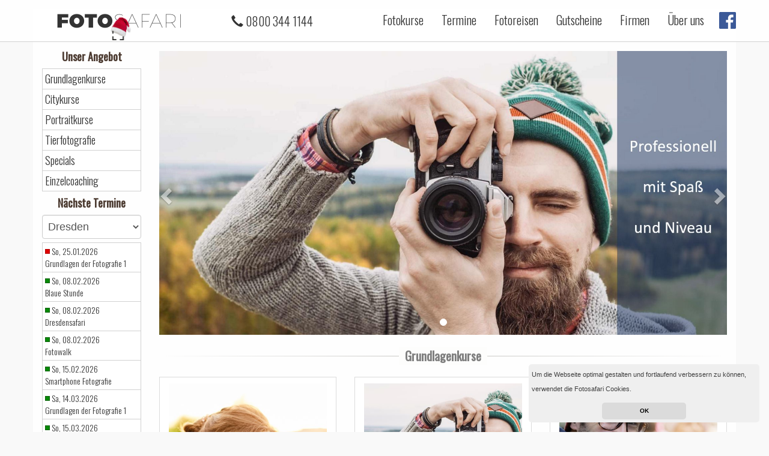

--- FILE ---
content_type: text/html; charset=utf-8
request_url: https://www.fotosafari-dresden.de/fotokurse/milchstrasse-fotografieren/?cat=specials
body_size: 52323
content:
<!DOCTYPE html>
<htmllang="de"
>  <head>    <title>Fotokurse und Fotoworkshops | Fotosafari Dresden
</title><meta charset="utf-8">
<meta name="viewport" content="width=device-width, initial-scale=1, maximum-scale=1, user-scalable=no">
<meta name="keywords" content="fotokurs, fotokurse, fotoworkshop, fotoworkshops, fotosafari, fotosafarie, fotosafaries, fotoschule, fotografieren lernen, fotoseminar, fotoseminare, fotografie workshop, fotografie workshops, fotografie kurs, fotografie kurse, fotografie seminar, fotografie seminare, fotosafari dresden, dresden">
<meta name="description" content="Lerne die spannenden Fotokurse, Safaris und Reisen der Fotosafari Dresden kennen und entwickle mit uns deinen eigenen fotografischen Stil. ">
<meta name="google-site-verification" content="FANIUXs8teS35ZmkgS1jsND4cKYIH265TMoaiHhNu9c" />
<meta http-equiv="X-UA-Compatible" content="IE=edge" />
<link rel="shortcut icon" type="image/x-icon" href="/static/favicon.ico">
<link rel="stylesheet" href="https://fonts.googleapis.com/css?family=Oswald:300,regular" type="text/css" />
<link rel="stylesheet" href="/static/superslides.css">
<link rel="stylesheet" href="https://fonts.googleapis.com/css?family=Open+Sans:300,regular" type="text/css" />
<link rel="stylesheet" href="/static/swiper.min.css">
<link href="//maxcdn.bootstrapcdn.com/font-awesome/4.7.0/css/font-awesome.min.css" rel="stylesheet">
    <!-- Bootstrap -->
    <link href="//cdnjs.cloudflare.com/ajax/libs/twitter-bootstrap/3.3.7/css/bootstrap.min.css" rel="stylesheet">
<link rel="stylesheet" href="/static/frontend_v4.css">
  </head>
  <body>
<nav class="navbar navbar-default navbar-fixed-top">
    <div class="container">
        <div class="navbar-header">
            <button type="button" class="navbar-toggle collapsed" data-toggle="collapse" data-target="#navbar"
                aria-expanded="false" aria-controls="navbar">
                <span class="sr-only">Toggle navigation</span>
                <span class="icon-bar"></span>
                <span class="icon-bar"></span>
                <span class="icon-bar"></span>
            </button>
            <a class="navbar-brand" href="/">
                <div class="logo"><span style="font-weight:700;">FOTO</span>SAFARI
    <img alt="Brand"
         src="/static/weihnachtslogo.png"
         class="xmas">
		</div>
            </a>
	    <ul class="nav nav-pills center-block visible-xs" style="margin-top:14px;float:right;margin-right:30px;">
                <li role="presentation"><a style="" class="menu-link" href="/gutscheine/">Gutscheine</a>
                </li>
</ul>
            <div class="nav navbar-nav navbar-left" style="margin-top:21px;margin-left:20px;">
                <div class="visible-lg" style="display:inline;float:right;margin-right:10px;">
                    <span style="margin-left:20px;" class="glyphicon glyphicon-earphone" aria-hidden="true"></span>
0800 344 1144                </div>
            </div>
        </div>
        <div id="navbar" class="navbar-collapse collapse">
            <ul class="nav navbar-nav navbar-right">
                <li><a class="menu-link" href="/">Fotokurse</a>
                </li>
                <li><a class="menu-link" href="/termine/">Termine</a></li>
                <li><a class="menu-link" target='_blank' href="https://fotosafari.de/fotoreisen/">Fotoreisen</a></li>
                <li><a class="menu-link" href="/gutscheine/">Gutscheine</a></li>
                <li><a class="menu-link" href="/kurse/firmenworkshops/">Firmen</a></li>
                <li><a class="menu-link visible-xs" href="/einzelcoaching/">Einzelcoaching</a></li>
		<!--
		<li><a class="menu-link visible-xs" href="/hardware-leihen/">Hardware ausleihen</a></li>
		<li><a class="menu-link visible-xs" href="/safaricard/">Safaricard</a></li>
		-->
		<li><a class="menu-link" href="/ueber-uns">Über uns</a></li>
                <li class="social-button hidden-xs hidden-sm"><a class="social-button" style="margin:0px;padding:0px;"
                        target="_blank" href="https://www.facebook.com/FotosafariGmbH""><img style="
                        width:28px;margin-top:12px;margin-left:10px;" src="/static/facebook-icon.png"></a></li>
			<li><a class="menu-link visible-xs" href="/faq/">Fotokurs FAQ</a></li>
		<li><a class="menu-link visible-xs" href="/umbuchung/">Fotokurs umbuchen</a></li>
		<li><a class="menu-link visible-xs" href="https://www.facebook.com/FotosafariGmbH" target="_blank">Facebook</a></li>


            </ul>
        </div>
        <!--/.nav-collapse -->
    </div>
</nav>








<!--
    <div id="slides">
    <div class="slides-container">
            <div>
            <img src="/slider-image/581724be089a1c0ae1fe3638.jpg">
                <a href="#fotoshooting" style="position: absolute;left:50%;top:100%;padding:10px;margin-left:-70px;margin-top:-127px;;width:140px;display:block;background-color:rgba(0, 0, 0, 0.5);;color:#F8F8FF;font-size:18px;text-align:center;font-family: Helvetica Neue,Helvetica,Arial,sans-serif;">
                <span style="opacity: 1;">Angebote</span><br>
                <span style="opacity: 1;font-size:36px;color:#F8F8FF;" class="glyphicon glyphicon glyphicon-chevron-down"></span>
                </a>
            </div>
    </div>
    </div>


        <a name="fotoshooting"></a>

<nav class="navbar navbar-default" style="margin-bottom:0px;margin-top:30px;">
    <div class="container">
            <ul class="nav navbar-nav" style="width:600px;margin:0 auto;float:none;">
                <li><a class="menu-link" href="/faq">Häufige Fragen</a>
                </li>
                <li><a class="menu-link" href="/umbuchung/">Fotokurs umbuchen</a></li>
                <li><a class="menu-link" href="/einzelcoaching/">Einzelcoaching buchen</a></li>
                <li><a class="menu-link" href="/jobs/">Jobs</a></li>
            </ul>
                </div>
            </nav>
<div class="visible-xs visible-sm" style="margin-bottom:30px;"></div>
-->

<div class="container" style="padding-top:15px;">

    <div class="row slider-header">


        <div class="col-sm-3 col-md-2 hidden-xs">


            
                <h2>Unser Angebot</h2>
                <ul class="left-nav">
                    <li><a href="/#kurs-grundlagenkurse">Grundlagenkurse</a></li>
                    <li><a href="/#kurs-citykurse">Citykurse</a></li>
                    <li><a href="/#kurs-portraitkurse">Portraitkurse</a></li>
                    <li><a href="/#kurs-tierfotografie">Tierfotografie</a></li>
                    <li><a href="/#kurs-specials">Specials</a></li>
                    <li><a href="/einzelcoaching/">Einzelcoaching</a></li>
                    <!--
		    <li><a href="/hardware-leihen/">Hardware leihen</a></li>
		    <li><a href="/safaricard/">Safaricard</a></li>
                    -->
		</ul>
                <h2>Nächste Termine</h2>
                <select class="form-control select-hidden-town" style="margin-top:6px;font-size:18px;height:40px;margin-bottom:6px;"
                    class="navbar-brand">
                    <option value="dresden">Dresden</option>
                    <option value="https://www.fotosafari.de">--- Deutschland ---</option>
                    <option value="https://www.fotosafari-augsburg.de">Augsburg</option>
                    <option value="https://www.fotosafari-berlin.de">Berlin</option>
                    <option value="https://www.fotosafari-bonn.de">Bonn</option>
                    <option value="https://www.fotosafari-braunschweig.de">Braunschweig</option>
                    <option value="https://www.fotosafari-bremen.de">Bremen</option>
                    <option value="https://www.fotosafari-darmstadt.de">Darmstadt</option>
                    <option value="https://www.fotosafari-duesseldorf.de">Düsseldorf</option>
                    <option value="https://www.fotosafari-frankfurt.de">Frankfurt</option>
                    <option value="https://www.fotosafari-freiburg.de">Freiburg</option>
                    <option value="https://www.fotosafari-hamburg.de">Hamburg</option>
                    <option value="https://www.fotosafari-hannover.de">Hannover</option>
                    <option value="https://www.fotosafari-heidelberg.de">Heidelberg</option>
                    <option value="https://www.fotosafari-ingolstadt.de">Ingolstadt</option>
                    <option value="https://www.fotosafari-karlsruhe.de">Karlsruhe</option>
                    <option value="https://www.fotosafari-kassel.de">Kassel</option>
                    <option value="https://www.fotosafari-kiel.de">Kiel</option>
                    <option value="https://www.fotosafari-koeln.de">Köln</option>
                    <option value="https://www.fotosafari-krefeld.de">Krefeld</option>
                    <option value="https://www.fotosafari-leipzig.de">Leipzig</option>
                    <option value="https://www.fotosafari-luebeck.de">Lübeck</option>
                    <option value="https://www.fotosafari-mainz.de">Mainz</option>
                    <option value="https://www.fotosafari-mannheim.de">Mannheim</option>
                    <option value="https://www.fotosafari-muenchen.de">München</option>
                    <option value="https://www.fotosafari-muenster.de">Münster</option>
                    <option value="https://www.fotosafari-nuernberg.de">Nürnberg</option>
                    <option value="https://www.fotosafari-rostock.de">Rostock</option>
                    <option value="https://www.fotosafari-stuttgart.de">Stuttgart</option>
                    <option value="https://www.fotosafari-wiesbaden.de">Wiesbaden</option>
                    <option value="https://www.fotosafari-wolfsburg.de">Wolfsburg</option>
                    <option value="https://www.fotosafari-wien.at/standorte/">--- Österreich ---</option>
                    <option value="https://www.fotosafari-graz.at">Graz</option>
                    <option value="https://www.fotosafari-linz.at">Linz</option>
                    <option value="https://www.fotosafari-salzburg.at">Salzburg</option>
                    <option value="https://www.fotosafari-wien.at">Wien</option>
                    <option value="https://www.fotosafari-mallorca.de">--- Spanien ---</option>
                    <option value="https://www.fotosafari-mallorca.de">Mallorca</option>
                </select>
                <ul class="left-nav term-list">
                    <li>
                <span class="course-full"></span>        
                <a href="/fotokurse/grundlagen-der-fotografie-1/">So, 25.01.2026<br> Grundlagen der Fotografie 1 </a>
                    </li>
                    <li>
                <span class="course-free"></span>        
                <a href="/fotokurse/blaue-stunde/">So, 08.02.2026<br> Blaue Stunde </a>
                    </li>
                    <li>
                <span class="course-free"></span>        
                <a href="/fotokurse/city-safari/">So, 08.02.2026<br> Dresdensafari </a>
                    </li>
                    <li>
                <span class="course-free"></span>        
                <a href="/fotokurse/fotowalk/">So, 08.02.2026<br> Fotowalk </a>
                    </li>
                    <li>
                <span class="course-free"></span>        
                <a href="/fotokurse/smartphone-fotografie/">So, 15.02.2026<br> Smartphone Fotografie </a>
                    </li>
                    <li>
                <span class="course-free"></span>        
                <a href="/fotokurse/grundlagen-der-fotografie-1/">Sa, 14.03.2026<br> Grundlagen der Fotografie 1 </a>
                    </li>
                    <li>
                <span class="course-free"></span>        
                <a href="/fotokurse/grundlagen-der-fotografie-2/">So, 15.03.2026<br> Grundlagen der Fotografie 2 </a>
                    </li>
                    <li>
                <span class="course-free"></span>        
                <a href="/fotokurse/kombi-grundlagen-fotografie/">So, 15.03.2026<br> Kombi Grundlagen der Fotografie </a>
                    </li>
                    <li>
                <span class="course-free"></span>        
                <a href="/fotokurse/blaue-stunde/">Sa, 21.03.2026<br> Blaue Stunde </a>
                    </li>
                    <li>
                <span class="course-free"></span>        
                <a href="/fotokurse/city-safari/">Sa, 21.03.2026<br> Dresdensafari </a>
                    </li>
                <li>
                        <a style="text-align:center;" href="/termine/">Zu allen Terminen</a>
                </li>		
		</ul>
 
	    <br>
        </div>
        <div class="col-xs-12 col-sm-9 col-md-10">


<!-- Slider start -->
<div>
    <div id="main-slider" class="carousel slide" data-ride="carousel">
        <!-- Carousel indicators -->
        <ol class="carousel-indicators">
                <li data-target="#main-slider" data-slide-to="0" class="active"></li>
        </ol>
        <!-- Wrapper for carousel items -->
        <div class="carousel-inner">
            <div class="item active">
                <a href="None">
                    <img src="/static/64d3761d-8086-495a-b84a-253accee2128.jpg">
                </a>
            </div>
        </div>
        <!-- Carousel controls -->
        <a class="carousel-control left" href="#main-slider" data-slide="prev">
            <span class="glyphicon glyphicon-chevron-left"></span>
        </a>
        <a class="carousel-control right" href="#main-slider" data-slide="next">
            <span class="glyphicon glyphicon-chevron-right"></span>
        </a>
    </div>
</div>
<!-- Slider end -->





<a id="kurs-grundlagenkurse"></a><hr class="hr-text" data-content="Grundlagenkurse">

<div class="row">



    <div class="col-sm-6 col-md-4 col-xs-12 col-lg-4 tile">
        <a href="/fotokurse/grundlagen-der-fotografie-1/"
           class="thumbnail-new"
target="_self">
            <img class="list-image img-responsive" src="/static/d0f57dff-5f49-4337-83d7-6cfb1664a055.jpg" alt="...">
                        <!--<div class="list-item" style="background-color: #ffffff;text-align:left;font-weight:bold;">
                Grundlagen der Fotografie 1
	    </div>-->
	    <div class="row">

		    <div class="col-xs-12" style="text-align:left;padding-right:0px;">
                            <div style="padding-left:15px;font-weight:bold;">
                        Grundlagen der Fotografie 1
			    </div>
                    </div>


		    <div class="col-xs-9" style="text-align:left;padding-right:0px;">
			    <div style="padding-left:15px;">Tschüss Programmautomatik!</div>
		    </div>
		    <div class="col-xs-3" style="text-align:right;font-weight:bold;padding-left:0px;">
			    <div style="padding-right:15px;">139 €</div>
		    </div>

	    </div>
	    <!--
<div style="float:left;">Tschüss Programmautomatik!</div><div class="list-item" style="float:right;width:50px;background-color: #ffffff;text-align:right;font-weight:bold;">139 €</div>	    -->

        </a>
    </div>



    <div class="col-sm-6 col-md-4 col-xs-12 col-lg-4 tile">
        <a href="/fotokurse/grundlagen-der-fotografie-2/"
           class="thumbnail-new"
target="_self">
            <img class="list-image img-responsive" src="/static/7bdc79c2-ef41-4625-a75f-39ee53e9f0e7.jpg" alt="...">
                        <!--<div class="list-item" style="background-color: #ffffff;text-align:left;font-weight:bold;">
                Grundlagen der Fotografie 2
	    </div>-->
	    <div class="row">

		    <div class="col-xs-12" style="text-align:left;padding-right:0px;">
                            <div style="padding-left:15px;font-weight:bold;">
                        Grundlagen der Fotografie 2
			    </div>
                    </div>


		    <div class="col-xs-9" style="text-align:left;padding-right:0px;">
			    <div style="padding-left:15px;">Bringt Licht ins Dunkel</div>
		    </div>
		    <div class="col-xs-3" style="text-align:right;font-weight:bold;padding-left:0px;">
			    <div style="padding-right:15px;">139 €</div>
		    </div>

	    </div>
	    <!--
<div style="float:left;">Bringt Licht ins Dunkel</div><div class="list-item" style="float:right;width:50px;background-color: #ffffff;text-align:right;font-weight:bold;">139 €</div>	    -->

        </a>
    </div>



    <div class="col-sm-6 col-md-4 col-xs-12 col-lg-4 tile">
        <a href="/fotokurse/kombi-grundlagen-fotografie/"
           class="thumbnail-new"
target="_self">
            <img class="list-image img-responsive" src="/static/cae9f676-84a7-4fc1-9f97-4fe1fa5b8a89.jpg" alt="...">
                        <!--<div class="list-item" style="background-color: #ffffff;text-align:left;font-weight:bold;">
                Kombi Grundlagen Fotografie
	    </div>-->
	    <div class="row">

		    <div class="col-xs-9" style="text-align:left;padding-right:0px;">
                            <div style="padding-left:15px;font-weight:bold;">
                        Kombi Grundlagen Fotografie
			    </div>
                    </div>
                    <div class="col-xs-3" style="text-align:right;font-weight:bold;padding-left:0px;">
                            <div style="text-decoration:line-through;padding-right:15px;color:#DF0101;">278 €</div>
		    </div>


		    <div class="col-xs-9" style="text-align:left;padding-right:0px;">
			    <div style="padding-left:15px;">Grundlagen der Fotografie 1 &amp; 2</div>
		    </div>
		    <div class="col-xs-3" style="text-align:right;font-weight:bold;padding-left:0px;">
			    <div style="padding-right:15px;color:#DF0101;">249 €</div>
		    </div>

	    </div>
	    <!--
<div style="float:left;">Grundlagen der Fotografie 1 &amp; 2</div><div class="list-item" style="float:right;width:50px;background-color: #ffffff;text-align:right;font-weight:bold;">249 €</div>	    -->

        </a>
    </div>


  </div>
    


<a id="kurs-citykurse"></a><hr class="hr-text" data-content="Citykurse">

<div class="row">



    <div class="col-sm-6 col-md-4 col-xs-12 col-lg-4 tile">
        <a href="/fotokurse/blaue-stunde/"
           class="thumbnail-new"
target="_self">
            <img class="list-image img-responsive" src="/static/01f33774-c257-42e5-a602-df923e7d1eb5.jpg" alt="...">
                        <!--<div class="list-item" style="background-color: #ffffff;text-align:left;font-weight:bold;">
                Blaue Stunde
	    </div>-->
	    <div class="row">

		    <div class="col-xs-12" style="text-align:left;padding-right:0px;">
                            <div style="padding-left:15px;font-weight:bold;">
                        Blaue Stunde
			    </div>
                    </div>


		    <div class="col-xs-9" style="text-align:left;padding-right:0px;">
			    <div style="padding-left:15px;">Langzeitbelichtung mit Stativ</div>
		    </div>
		    <div class="col-xs-3" style="text-align:right;font-weight:bold;padding-left:0px;">
			    <div style="padding-right:15px;">79 €</div>
		    </div>

	    </div>
	    <!--
<div style="float:left;">Langzeitbelichtung mit Stativ</div><div class="list-item" style="float:right;width:50px;background-color: #ffffff;text-align:right;font-weight:bold;">79 €</div>	    -->

        </a>
    </div>



    <div class="col-sm-6 col-md-4 col-xs-12 col-lg-4 tile">
        <a href="/fotokurse/fotowalk/"
           class="thumbnail-new"
target="_self">
            <img class="list-image img-responsive" src="/static/Kachel-Fotowalk.jpg" alt="...">
                        <!--<div class="list-item" style="background-color: #ffffff;text-align:left;font-weight:bold;">
                Fotowalk
	    </div>-->
	    <div class="row">

		    <div class="col-xs-12" style="text-align:left;padding-right:0px;">
                            <div style="padding-left:15px;font-weight:bold;">
                        Fotowalk
			    </div>
                    </div>


		    <div class="col-xs-9" style="text-align:left;padding-right:0px;">
			    <div style="padding-left:15px;">Street und Architekturfotografie</div>
		    </div>
		    <div class="col-xs-3" style="text-align:right;font-weight:bold;padding-left:0px;">
			    <div style="padding-right:15px;">79 €</div>
		    </div>

	    </div>
	    <!--
<div style="float:left;">Street und Architekturfotografie</div><div class="list-item" style="float:right;width:50px;background-color: #ffffff;text-align:right;font-weight:bold;">79 €</div>	    -->

        </a>
    </div>



    <div class="col-sm-6 col-md-4 col-xs-12 col-lg-4 tile">
        <a href="/fotokurse/city-safari/"
           class="thumbnail-new"
target="_self">
            <img class="list-image img-responsive" src="/static/f4fb73c6-56ff-4feb-969e-4108760a3136.jpg" alt="...">
                        <!--<div class="list-item" style="background-color: #ffffff;text-align:left;font-weight:bold;">
                City Safari
	    </div>-->
	    <div class="row">

		    <div class="col-xs-9" style="text-align:left;padding-right:0px;">
                            <div style="padding-left:15px;font-weight:bold;">
                        City Safari
			    </div>
                    </div>
                    <div class="col-xs-3" style="text-align:right;font-weight:bold;padding-left:0px;">
                            <div style="text-decoration:line-through;padding-right:15px;color:#DF0101;">158 €</div>
		    </div>


		    <div class="col-xs-9" style="text-align:left;padding-right:0px;">
			    <div style="padding-left:15px;">Blaue Stunde &amp; Fotowalk</div>
		    </div>
		    <div class="col-xs-3" style="text-align:right;font-weight:bold;padding-left:0px;">
			    <div style="padding-right:15px;color:#DF0101;">139 €</div>
		    </div>

	    </div>
	    <!--
<div style="float:left;">Blaue Stunde &amp; Fotowalk</div><div class="list-item" style="float:right;width:50px;background-color: #ffffff;text-align:right;font-weight:bold;">139 €</div>	    -->

        </a>
    </div>


  </div>
    


<a id="kurs-portraitkurse"></a><hr class="hr-text" data-content="Portraitkurse">

<div class="row">



    <div class="col-sm-6 col-md-4 col-xs-12 col-lg-4 tile">
        <a href="/fotokurse/portraitfotografie-1/"
           class="thumbnail-new"
target="_self">
            <img class="list-image img-responsive" src="/static/Portrait-1-Kachel-1_400x400.jpg" alt="...">
                        <!--<div class="list-item" style="background-color: #ffffff;text-align:left;font-weight:bold;">
                Portraitfotografie 1
	    </div>-->
	    <div class="row">

		    <div class="col-xs-12" style="text-align:left;padding-right:0px;">
                            <div style="padding-left:15px;font-weight:bold;">
                        Portraitfotografie 1
			    </div>
                    </div>


		    <div class="col-xs-9" style="text-align:left;padding-right:0px;">
			    <div style="padding-left:15px;">6 Steps zum perfekten Portrait</div>
		    </div>
		    <div class="col-xs-3" style="text-align:right;font-weight:bold;padding-left:0px;">
			    <div style="padding-right:15px;">159 €</div>
		    </div>

	    </div>
	    <!--
<div style="float:left;">6 Steps zum perfekten Portrait</div><div class="list-item" style="float:right;width:50px;background-color: #ffffff;text-align:right;font-weight:bold;">159 €</div>	    -->

        </a>
    </div>



    <div class="col-sm-6 col-md-4 col-xs-12 col-lg-4 tile">
        <a href="/fotokurse/portraitfotografie-2/"
           class="thumbnail-new"
target="_self">
            <img class="list-image img-responsive" src="/static/Fotolia_40481390_M_400x400.jpg" alt="...">
                        <!--<div class="list-item" style="background-color: #ffffff;text-align:left;font-weight:bold;">
                Portraitfotografie 2
	    </div>-->
	    <div class="row">

		    <div class="col-xs-12" style="text-align:left;padding-right:0px;">
                            <div style="padding-left:15px;font-weight:bold;">
                        Portraitfotografie 2
			    </div>
                    </div>


		    <div class="col-xs-9" style="text-align:left;padding-right:0px;">
			    <div style="padding-left:15px;">Lichtgestaltung für dein Portrait</div>
		    </div>
		    <div class="col-xs-3" style="text-align:right;font-weight:bold;padding-left:0px;">
			    <div style="padding-right:15px;">159 €</div>
		    </div>

	    </div>
	    <!--
<div style="float:left;">Lichtgestaltung für dein Portrait</div><div class="list-item" style="float:right;width:50px;background-color: #ffffff;text-align:right;font-weight:bold;">159 €</div>	    -->

        </a>
    </div>



    <div class="col-sm-6 col-md-4 col-xs-12 col-lg-4 tile">
        <a href="/fotokurse/portraitfotografie-kombi/"
           class="thumbnail-new"
target="_self">
            <img class="list-image img-responsive" src="/static/portrait_kombi_400x400.jpg" alt="...">
                        <!--<div class="list-item" style="background-color: #ffffff;text-align:left;font-weight:bold;">
                Portraitfotografie Kombi
	    </div>-->
	    <div class="row">

		    <div class="col-xs-9" style="text-align:left;padding-right:0px;">
                            <div style="padding-left:15px;font-weight:bold;">
                        Portraitfotografie Kombi
			    </div>
                    </div>
                    <div class="col-xs-3" style="text-align:right;font-weight:bold;padding-left:0px;">
                            <div style="text-decoration:line-through;padding-right:15px;color:#DF0101;">318 €</div>
		    </div>


		    <div class="col-xs-9" style="text-align:left;padding-right:0px;">
			    <div style="padding-left:15px;">Portraitfotografie 1 &amp; 2</div>
		    </div>
		    <div class="col-xs-3" style="text-align:right;font-weight:bold;padding-left:0px;">
			    <div style="padding-right:15px;color:#DF0101;">289 €</div>
		    </div>

	    </div>
	    <!--
<div style="float:left;">Portraitfotografie 1 &amp; 2</div><div class="list-item" style="float:right;width:50px;background-color: #ffffff;text-align:right;font-weight:bold;">289 €</div>	    -->

        </a>
    </div>


  </div>
    


<a id="kurs-tierfotografie"></a><hr class="hr-text" data-content="Tierfotografie">

<div class="row">



    <div class="col-sm-6 col-md-4 col-xs-12 col-lg-4 tile">
        <a href="/fotokurse/grundlagen-der-tierfotografie/"
           class="thumbnail-new"
target="_self">
            <img class="list-image img-responsive" src="/static/Tierfoto-Kachel-1_400x400.jpg" alt="...">
                        <!--<div class="list-item" style="background-color: #ffffff;text-align:left;font-weight:bold;">
                Grundlagen der Tierfotografie
	    </div>-->
	    <div class="row">

		    <div class="col-xs-12" style="text-align:left;padding-right:0px;">
                            <div style="padding-left:15px;font-weight:bold;">
                        Grundlagen der Tierfotografie
			    </div>
                    </div>


		    <div class="col-xs-9" style="text-align:left;padding-right:0px;">
			    <div style="padding-left:15px;">Tiere gelungen fotografieren</div>
		    </div>
		    <div class="col-xs-3" style="text-align:right;font-weight:bold;padding-left:0px;">
			    <div style="padding-right:15px;">109 €</div>
		    </div>

	    </div>
	    <!--
<div style="float:left;">Tiere gelungen fotografieren</div><div class="list-item" style="float:right;width:50px;background-color: #ffffff;text-align:right;font-weight:bold;">109 €</div>	    -->

        </a>
    </div>



    <div class="col-sm-6 col-md-4 col-xs-12 col-lg-4 tile">
        <a href="/fotokurse/wildlife-safari/"
           class="thumbnail-new"
target="_self">
            <img class="list-image img-responsive" src="/static/aD7X_3800_tonemapped_400x400.jpg" alt="...">
                        <!--<div class="list-item" style="background-color: #ffffff;text-align:left;font-weight:bold;">
                Wildlife Safari
	    </div>-->
	    <div class="row">

		    <div class="col-xs-12" style="text-align:left;padding-right:0px;">
                            <div style="padding-left:15px;font-weight:bold;">
                        Wildlife Safari
			    </div>
                    </div>


		    <div class="col-xs-9" style="text-align:left;padding-right:0px;">
			    <div style="padding-left:15px;">Wildlifefotografie für Erfahrene</div>
		    </div>
		    <div class="col-xs-3" style="text-align:right;font-weight:bold;padding-left:0px;">
			    <div style="padding-right:15px;">139 €</div>
		    </div>

	    </div>
	    <!--
<div style="float:left;">Wildlifefotografie für Erfahrene</div><div class="list-item" style="float:right;width:50px;background-color: #ffffff;text-align:right;font-weight:bold;">139 €</div>	    -->

        </a>
    </div>



    <div class="col-sm-6 col-md-4 col-xs-12 col-lg-4 tile">
        <a href="/fotokurse/safaripark-stukenbrock/"
           class="thumbnail-new"
target="_self">
            <img class="list-image img-responsive" src="/static/6f498e43-1478-4ef4-ade7-45ae1d4115a9.jpg" alt="...">
                        <!--<div class="list-item" style="background-color: #ffffff;text-align:left;font-weight:bold;">
                Safaripark Stukenbrock
	    </div>-->
	    <div class="row">

		    <div class="col-xs-12" style="text-align:left;padding-right:0px;">
                            <div style="padding-left:15px;font-weight:bold;">
                        Safaripark Stukenbrock
			    </div>
                    </div>


		    <div class="col-xs-9" style="text-align:left;padding-right:0px;">
			    <div style="padding-left:15px;">Safariparkfeeling</div>
		    </div>
		    <div class="col-xs-3" style="text-align:right;font-weight:bold;padding-left:0px;">
			    <div style="padding-right:15px;">139 €</div>
		    </div>

	    </div>
	    <!--
<div style="float:left;">Safariparkfeeling</div><div class="list-item" style="float:right;width:50px;background-color: #ffffff;text-align:right;font-weight:bold;">139 €</div>	    -->

        </a>
    </div>


  </div>
    


<a id="kurs-specials"></a><hr class="hr-text" data-content="Specials">

<div class="row">



    <div class="col-sm-6 col-md-4 col-xs-12 col-lg-4 tile">
        <a href="/fotokurse/lueneburg-menschen-und-architektur/"
           class="thumbnail-new"
target="_self">
            <img class="list-image img-responsive" src="/static/Q_Luneburg_A_M.jpg" alt="...">
                        <!--<div class="list-item" style="background-color: #ffffff;text-align:left;font-weight:bold;">
                Lüneburg Menschen und Architektur
	    </div>-->
	    <div class="row">

		    <div class="col-xs-12" style="text-align:left;padding-right:0px;">
                            <div style="padding-left:15px;font-weight:bold;">
                        Lüneburg Menschen und Architektur
			    </div>
                    </div>


		    <div class="col-xs-9" style="text-align:left;padding-right:0px;">
			    <div style="padding-left:15px;">Vielfalt entdecken</div>
		    </div>
		    <div class="col-xs-3" style="text-align:right;font-weight:bold;padding-left:0px;">
			    <div style="padding-right:15px;">139 €</div>
		    </div>

	    </div>
	    <!--
<div style="float:left;">Vielfalt entdecken</div><div class="list-item" style="float:right;width:50px;background-color: #ffffff;text-align:right;font-weight:bold;">139 €</div>	    -->

        </a>
    </div>



    <div class="col-sm-6 col-md-4 col-xs-12 col-lg-4 tile">
        <a href="/fotokurse/balloon-sail-kiel/"
           class="thumbnail-new"
target="_self">
            <img class="list-image img-responsive" src="/static/85d9e61d-8e8d-4283-8bde-d38d7664fd17.jpg" alt="...">
                        <!--<div class="list-item" style="background-color: #ffffff;text-align:left;font-weight:bold;">
                Balloon Sail Kiel
	    </div>-->
	    <div class="row">

		    <div class="col-xs-12" style="text-align:left;padding-right:0px;">
                            <div style="padding-left:15px;font-weight:bold;">
                        Balloon Sail Kiel
			    </div>
                    </div>


		    <div class="col-xs-9" style="text-align:left;padding-right:0px;">
			    <div style="padding-left:15px;">Nächtliches Himmelsleuchten</div>
		    </div>
		    <div class="col-xs-3" style="text-align:right;font-weight:bold;padding-left:0px;">
			    <div style="padding-right:15px;">109 €</div>
		    </div>

	    </div>
	    <!--
<div style="float:left;">Nächtliches Himmelsleuchten</div><div class="list-item" style="float:right;width:50px;background-color: #ffffff;text-align:right;font-weight:bold;">109 €</div>	    -->

        </a>
    </div>



    <div class="col-sm-6 col-md-4 col-xs-12 col-lg-4 tile">
        <a href="/fotokurse/winterlichter-im-luisenpark/"
           class="thumbnail-new"
target="_self">
            <img class="list-image img-responsive" src="/static/5b2ea28a-241d-479e-a013-4efed77676aa.jpg" alt="...">
                        <!--<div class="list-item" style="background-color: #ffffff;text-align:left;font-weight:bold;">
                Winterlichter im Luisenpark
	    </div>-->
	    <div class="row">

		    <div class="col-xs-12" style="text-align:left;padding-right:0px;">
                            <div style="padding-left:15px;font-weight:bold;">
                        Winterlichter im Luisenpark
			    </div>
                    </div>


		    <div class="col-xs-9" style="text-align:left;padding-right:0px;">
			    <div style="padding-left:15px;">Lichtspiele erleben</div>
		    </div>
		    <div class="col-xs-3" style="text-align:right;font-weight:bold;padding-left:0px;">
			    <div style="padding-right:15px;">99 €</div>
		    </div>

	    </div>
	    <!--
<div style="float:left;">Lichtspiele erleben</div><div class="list-item" style="float:right;width:50px;background-color: #ffffff;text-align:right;font-weight:bold;">99 €</div>	    -->

        </a>
    </div>



    <div class="col-sm-6 col-md-4 col-xs-12 col-lg-4 tile">
        <a href="/fotokurse/elbe-land-tour-mit-dem-fahrrad/"
           class="thumbnail-new"
target="_self">
            <img class="list-image img-responsive" src="/static/e1e8b26a-0aaa-4013-80d1-e3c16869a0a4.jpg" alt="...">
                        <!--<div class="list-item" style="background-color: #ffffff;text-align:left;font-weight:bold;">
                Elbe-Land-Tour mit dem Fahrrad
	    </div>-->
	    <div class="row">

		    <div class="col-xs-12" style="text-align:left;padding-right:0px;">
                            <div style="padding-left:15px;font-weight:bold;">
                        Elbe-Land-Tour mit dem Fahrrad
			    </div>
                    </div>


		    <div class="col-xs-9" style="text-align:left;padding-right:0px;">
			    <div style="padding-left:15px;">Landschaft der Elberegion</div>
		    </div>
		    <div class="col-xs-3" style="text-align:right;font-weight:bold;padding-left:0px;">
			    <div style="padding-right:15px;">179 €</div>
		    </div>

	    </div>
	    <!--
<div style="float:left;">Landschaft der Elberegion</div><div class="list-item" style="float:right;width:50px;background-color: #ffffff;text-align:right;font-weight:bold;">179 €</div>	    -->

        </a>
    </div>



    <div class="col-sm-6 col-md-4 col-xs-12 col-lg-4 tile">
        <a href="/fotokurse/berchtesgadener-land/"
           class="thumbnail-new"
target="_self">
            <img class="list-image img-responsive" src="/static/9b90ad30-5bfc-4657-99f8-53e50d476572.jpg" alt="...">
                        <!--<div class="list-item" style="background-color: #ffffff;text-align:left;font-weight:bold;">
                Berchtesgadener Land
	    </div>-->
	    <div class="row">

		    <div class="col-xs-12" style="text-align:left;padding-right:0px;">
                            <div style="padding-left:15px;font-weight:bold;">
                        Berchtesgadener Land
			    </div>
                    </div>


		    <div class="col-xs-9" style="text-align:left;padding-right:0px;">
			    <div style="padding-left:15px;">Seen und Berge</div>
		    </div>
		    <div class="col-xs-3" style="text-align:right;font-weight:bold;padding-left:0px;">
			    <div style="padding-right:15px;">179 €</div>
		    </div>

	    </div>
	    <!--
<div style="float:left;">Seen und Berge</div><div class="list-item" style="float:right;width:50px;background-color: #ffffff;text-align:right;font-weight:bold;">179 €</div>	    -->

        </a>
    </div>



    <div class="col-sm-6 col-md-4 col-xs-12 col-lg-4 tile">
        <a href="/fotokurse/koenigssee/"
           class="thumbnail-new"
target="_self">
            <img class="list-image img-responsive" src="/static/669b41a9-4ea6-4d3b-9e03-5720f1f1ff60.jpg" alt="...">
                        <!--<div class="list-item" style="background-color: #ffffff;text-align:left;font-weight:bold;">
                Königssee
	    </div>-->
	    <div class="row">

		    <div class="col-xs-12" style="text-align:left;padding-right:0px;">
                            <div style="padding-left:15px;font-weight:bold;">
                        Königssee
			    </div>
                    </div>


		    <div class="col-xs-9" style="text-align:left;padding-right:0px;">
			    <div style="padding-left:15px;">Landschaftsfotografie</div>
		    </div>
		    <div class="col-xs-3" style="text-align:right;font-weight:bold;padding-left:0px;">
			    <div style="padding-right:15px;">229 €</div>
		    </div>

	    </div>
	    <!--
<div style="float:left;">Landschaftsfotografie</div><div class="list-item" style="float:right;width:50px;background-color: #ffffff;text-align:right;font-weight:bold;">229 €</div>	    -->

        </a>
    </div>



    <div class="col-sm-6 col-md-4 col-xs-12 col-lg-4 tile">
        <a href="/fotokurse/special-studiofotografie/"
           class="thumbnail-new"
target="_self">
            <img class="list-image img-responsive" src="/static/studio.jpg" alt="...">
                        <!--<div class="list-item" style="background-color: #ffffff;text-align:left;font-weight:bold;">
                Special-Studiofotografie
	    </div>-->
	    <div class="row">

		    <div class="col-xs-12" style="text-align:left;padding-right:0px;">
                            <div style="padding-left:15px;font-weight:bold;">
                        Special-Studiofotografie
			    </div>
                    </div>


		    <div class="col-xs-9" style="text-align:left;padding-right:0px;">
			    <div style="padding-left:15px;">Fotografie im Studio</div>
		    </div>
		    <div class="col-xs-3" style="text-align:right;font-weight:bold;padding-left:0px;">
			    <div style="padding-right:15px;">349 €</div>
		    </div>

	    </div>
	    <!--
<div style="float:left;">Fotografie im Studio</div><div class="list-item" style="float:right;width:50px;background-color: #ffffff;text-align:right;font-weight:bold;">349 €</div>	    -->

        </a>
    </div>



    <div class="col-sm-6 col-md-4 col-xs-12 col-lg-4 tile">
        <a href="/fotokurse/odenwald/"
           class="thumbnail-new"
target="_self">
            <img class="list-image img-responsive" src="/static/Odenwald_Kachel.jpg" alt="...">
                        <!--<div class="list-item" style="background-color: #ffffff;text-align:left;font-weight:bold;">
                Odenwald
	    </div>-->
	    <div class="row">

		    <div class="col-xs-12" style="text-align:left;padding-right:0px;">
                            <div style="padding-left:15px;font-weight:bold;">
                        Odenwald
			    </div>
                    </div>


		    <div class="col-xs-9" style="text-align:left;padding-right:0px;">
			    <div style="padding-left:15px;">Schlösser &amp; Felsenmeer</div>
		    </div>
		    <div class="col-xs-3" style="text-align:right;font-weight:bold;padding-left:0px;">
			    <div style="padding-right:15px;">179 €</div>
		    </div>

	    </div>
	    <!--
<div style="float:left;">Schlösser &amp; Felsenmeer</div><div class="list-item" style="float:right;width:50px;background-color: #ffffff;text-align:right;font-weight:bold;">179 €</div>	    -->

        </a>
    </div>



    <div class="col-sm-6 col-md-4 col-xs-12 col-lg-4 tile">
        <a href="/fotokurse/mehlinger-heide-und-karlstalschlucht/"
           class="thumbnail-new"
target="_self">
            <img class="list-image img-responsive" src="/static/2e6c218d-53a7-464f-89a8-35a3cb0a1cb7.jpg" alt="...">
                        <!--<div class="list-item" style="background-color: #ffffff;text-align:left;font-weight:bold;">
                Mehlinger Heide und Karlstalschlucht
	    </div>-->
	    <div class="row">

		    <div class="col-xs-12" style="text-align:left;padding-right:0px;">
                            <div style="padding-left:15px;font-weight:bold;">
                        Mehlinger Heide und Karlstalschlucht
			    </div>
                    </div>


		    <div class="col-xs-9" style="text-align:left;padding-right:0px;">
			    <div style="padding-left:15px;">HDR, Makro und Filter</div>
		    </div>
		    <div class="col-xs-3" style="text-align:right;font-weight:bold;padding-left:0px;">
			    <div style="padding-right:15px;">179 €</div>
		    </div>

	    </div>
	    <!--
<div style="float:left;">HDR, Makro und Filter</div><div class="list-item" style="float:right;width:50px;background-color: #ffffff;text-align:right;font-weight:bold;">179 €</div>	    -->

        </a>
    </div>



    <div class="col-sm-6 col-md-4 col-xs-12 col-lg-4 tile">
        <a href="/fotokurse/architektursafari/"
           class="thumbnail-new"
target="_self">
            <img class="list-image img-responsive" src="/static/8cb2540b-a02b-4c95-9f48-9d15a1efe2c4.jpg" alt="...">
                        <!--<div class="list-item" style="background-color: #ffffff;text-align:left;font-weight:bold;">
                Architektursafari
	    </div>-->
	    <div class="row">

		    <div class="col-xs-12" style="text-align:left;padding-right:0px;">
                            <div style="padding-left:15px;font-weight:bold;">
                        Architektursafari
			    </div>
                    </div>


		    <div class="col-xs-9" style="text-align:left;padding-right:0px;">
			    <div style="padding-left:15px;">Architektur in Szene setzen</div>
		    </div>
		    <div class="col-xs-3" style="text-align:right;font-weight:bold;padding-left:0px;">
			    <div style="padding-right:15px;">139 €</div>
		    </div>

	    </div>
	    <!--
<div style="float:left;">Architektur in Szene setzen</div><div class="list-item" style="float:right;width:50px;background-color: #ffffff;text-align:right;font-weight:bold;">139 €</div>	    -->

        </a>
    </div>



    <div class="col-sm-6 col-md-4 col-xs-12 col-lg-4 tile">
        <a href="/fotokurse/mainhattansafari/"
           class="thumbnail-new"
target="_self">
            <img class="list-image img-responsive" src="/static/kachelffmmainhattan.jpg" alt="...">
                        <!--<div class="list-item" style="background-color: #ffffff;text-align:left;font-weight:bold;">
                Mainhattansafari
	    </div>-->
	    <div class="row">

		    <div class="col-xs-12" style="text-align:left;padding-right:0px;">
                            <div style="padding-left:15px;font-weight:bold;">
                        Mainhattansafari
			    </div>
                    </div>


		    <div class="col-xs-9" style="text-align:left;padding-right:0px;">
			    <div style="padding-left:15px;">Architekturfotografie</div>
		    </div>
		    <div class="col-xs-3" style="text-align:right;font-weight:bold;padding-left:0px;">
			    <div style="padding-right:15px;">149 €</div>
		    </div>

	    </div>
	    <!--
<div style="float:left;">Architekturfotografie</div><div class="list-item" style="float:right;width:50px;background-color: #ffffff;text-align:right;font-weight:bold;">149 €</div>	    -->

        </a>
    </div>



    <div class="col-sm-6 col-md-4 col-xs-12 col-lg-4 tile">
        <a href="/fotokurse/ballon-festival-bonn/"
           class="thumbnail-new"
target="_self">
            <img class="list-image img-responsive" src="/static/def336a5-e51c-4278-8c5d-cffa0e3d1e3f.jpg" alt="...">
                        <!--<div class="list-item" style="background-color: #ffffff;text-align:left;font-weight:bold;">
                Ballon Festival Bonn
	    </div>-->
	    <div class="row">

		    <div class="col-xs-12" style="text-align:left;padding-right:0px;">
                            <div style="padding-left:15px;font-weight:bold;">
                        Ballon Festival Bonn
			    </div>
                    </div>


		    <div class="col-xs-9" style="text-align:left;padding-right:0px;">
			    <div style="padding-left:15px;">Hoch hinaus!</div>
		    </div>
		    <div class="col-xs-3" style="text-align:right;font-weight:bold;padding-left:0px;">
			    <div style="padding-right:15px;">109 €</div>
		    </div>

	    </div>
	    <!--
<div style="float:left;">Hoch hinaus!</div><div class="list-item" style="float:right;width:50px;background-color: #ffffff;text-align:right;font-weight:bold;">109 €</div>	    -->

        </a>
    </div>



    <div class="col-sm-6 col-md-4 col-xs-12 col-lg-4 tile">
        <a href="/fotokurse/streetsafari/"
           class="thumbnail-new"
target="_self">
            <img class="list-image img-responsive" src="/static/97306ca3-0e8a-4c23-8cda-ed95f2efb0c7.jpg" alt="...">
                        <!--<div class="list-item" style="background-color: #ffffff;text-align:left;font-weight:bold;">
                Streetsafari
	    </div>-->
	    <div class="row">

		    <div class="col-xs-12" style="text-align:left;padding-right:0px;">
                            <div style="padding-left:15px;font-weight:bold;">
                        Streetsafari
			    </div>
                    </div>


		    <div class="col-xs-9" style="text-align:left;padding-right:0px;">
			    <div style="padding-left:15px;">Schwarzweiß &amp; Farbfotografie</div>
		    </div>
		    <div class="col-xs-3" style="text-align:right;font-weight:bold;padding-left:0px;">
			    <div style="padding-right:15px;">139 €</div>
		    </div>

	    </div>
	    <!--
<div style="float:left;">Schwarzweiß &amp; Farbfotografie</div><div class="list-item" style="float:right;width:50px;background-color: #ffffff;text-align:right;font-weight:bold;">139 €</div>	    -->

        </a>
    </div>



    <div class="col-sm-6 col-md-4 col-xs-12 col-lg-4 tile">
        <a href="/fotokurse/landschaft-der-lueneburger-heide/"
           class="thumbnail-new"
target="_self">
            <img class="list-image img-responsive" src="/static/lueneburger-heide-kachel.jpg" alt="...">
                        <!--<div class="list-item" style="background-color: #ffffff;text-align:left;font-weight:bold;">
                Landschaft der Lüneburger Heide
	    </div>-->
	    <div class="row">

		    <div class="col-xs-12" style="text-align:left;padding-right:0px;">
                            <div style="padding-left:15px;font-weight:bold;">
                        Landschaft der Lüneburger Heide
			    </div>
                    </div>


		    <div class="col-xs-9" style="text-align:left;padding-right:0px;">
			    <div style="padding-left:15px;">Panorama, HDR und Makro</div>
		    </div>
		    <div class="col-xs-3" style="text-align:right;font-weight:bold;padding-left:0px;">
			    <div style="padding-right:15px;">179 €</div>
		    </div>

	    </div>
	    <!--
<div style="float:left;">Panorama, HDR und Makro</div><div class="list-item" style="float:right;width:50px;background-color: #ffffff;text-align:right;font-weight:bold;">179 €</div>	    -->

        </a>
    </div>



    <div class="col-sm-6 col-md-4 col-xs-12 col-lg-4 tile">
        <a href="/fotokurse/bayerische-alpen/"
           class="thumbnail-new"
target="_self">
            <img class="list-image img-responsive" src="/static/Bayrische_Alpen_Kachel.jpg" alt="...">
                        <!--<div class="list-item" style="background-color: #ffffff;text-align:left;font-weight:bold;">
                Bayerische Alpen
	    </div>-->
	    <div class="row">

		    <div class="col-xs-12" style="text-align:left;padding-right:0px;">
                            <div style="padding-left:15px;font-weight:bold;">
                        Bayerische Alpen
			    </div>
                    </div>


		    <div class="col-xs-9" style="text-align:left;padding-right:0px;">
			    <div style="padding-left:15px;">Landschaftsfotografie </div>
		    </div>
		    <div class="col-xs-3" style="text-align:right;font-weight:bold;padding-left:0px;">
			    <div style="padding-right:15px;">179 €</div>
		    </div>

	    </div>
	    <!--
<div style="float:left;">Landschaftsfotografie </div><div class="list-item" style="float:right;width:50px;background-color: #ffffff;text-align:right;font-weight:bold;">179 €</div>	    -->

        </a>
    </div>



    <div class="col-sm-6 col-md-4 col-xs-12 col-lg-4 tile">
        <a href="/fotokurse/landschaftsfotografie-am-bodensee/"
           class="thumbnail-new"
target="_self">
            <img class="list-image img-responsive" src="/static/Bodensee-Kachel.jpg" alt="...">
                        <!--<div class="list-item" style="background-color: #ffffff;text-align:left;font-weight:bold;">
                Landschaftsfotografie am Bodensee
	    </div>-->
	    <div class="row">

		    <div class="col-xs-12" style="text-align:left;padding-right:0px;">
                            <div style="padding-left:15px;font-weight:bold;">
                        Landschaftsfotografie am Bodensee
			    </div>
                    </div>


		    <div class="col-xs-9" style="text-align:left;padding-right:0px;">
			    <div style="padding-left:15px;">Fotografie am See</div>
		    </div>
		    <div class="col-xs-3" style="text-align:right;font-weight:bold;padding-left:0px;">
			    <div style="padding-right:15px;">179 €</div>
		    </div>

	    </div>
	    <!--
<div style="float:left;">Fotografie am See</div><div class="list-item" style="float:right;width:50px;background-color: #ffffff;text-align:right;font-weight:bold;">179 €</div>	    -->

        </a>
    </div>



    <div class="col-sm-6 col-md-4 col-xs-12 col-lg-4 tile">
        <a href="/fotokurse/lightpainting/"
           class="thumbnail-new"
target="_self">
            <img class="list-image img-responsive" src="/static/1f4bb166-4587-40e4-8d40-f22e30239b5c.jpg" alt="...">
                        <!--<div class="list-item" style="background-color: #ffffff;text-align:left;font-weight:bold;">
                Lightpainting
	    </div>-->
	    <div class="row">

		    <div class="col-xs-12" style="text-align:left;padding-right:0px;">
                            <div style="padding-left:15px;font-weight:bold;">
                        Lightpainting
			    </div>
                    </div>


		    <div class="col-xs-9" style="text-align:left;padding-right:0px;">
			    <div style="padding-left:15px;">Kreativer Umgang mit Licht</div>
		    </div>
		    <div class="col-xs-3" style="text-align:right;font-weight:bold;padding-left:0px;">
			    <div style="padding-right:15px;">99 €</div>
		    </div>

	    </div>
	    <!--
<div style="float:left;">Kreativer Umgang mit Licht</div><div class="list-item" style="float:right;width:50px;background-color: #ffffff;text-align:right;font-weight:bold;">99 €</div>	    -->

        </a>
    </div>



    <div class="col-sm-6 col-md-4 col-xs-12 col-lg-4 tile">
        <a href="/fotokurse/winterlichter-im-palmengarten/"
           class="thumbnail-new"
target="_self">
            <img class="list-image img-responsive" src="/static/1e8ac737-0c3d-4e05-be5c-a55379e8e37f.jpg" alt="...">
                        <!--<div class="list-item" style="background-color: #ffffff;text-align:left;font-weight:bold;">
                Winterlichter im Palmengarten
	    </div>-->
	    <div class="row">

		    <div class="col-xs-12" style="text-align:left;padding-right:0px;">
                            <div style="padding-left:15px;font-weight:bold;">
                        Winterlichter im Palmengarten
			    </div>
                    </div>


		    <div class="col-xs-9" style="text-align:left;padding-right:0px;">
			    <div style="padding-left:15px;">Lichtinstallationen erleben</div>
		    </div>
		    <div class="col-xs-3" style="text-align:right;font-weight:bold;padding-left:0px;">
			    <div style="padding-right:15px;">99 €</div>
		    </div>

	    </div>
	    <!--
<div style="float:left;">Lichtinstallationen erleben</div><div class="list-item" style="float:right;width:50px;background-color: #ffffff;text-align:right;font-weight:bold;">99 €</div>	    -->

        </a>
    </div>



    <div class="col-sm-6 col-md-4 col-xs-12 col-lg-4 tile">
        <a href="/fotokurse/hochzeitsfotografie/"
           class="thumbnail-new"
target="_self">
            <img class="list-image img-responsive" src="/static/7d405fb5-a2fa-4e6d-8c66-eda0e8aca011.jpg" alt="...">
                        <!--<div class="list-item" style="background-color: #ffffff;text-align:left;font-weight:bold;">
                Hochzeitsfotografie
	    </div>-->
	    <div class="row">

		    <div class="col-xs-12" style="text-align:left;padding-right:0px;">
                            <div style="padding-left:15px;font-weight:bold;">
                        Hochzeitsfotografie
			    </div>
                    </div>


		    <div class="col-xs-9" style="text-align:left;padding-right:0px;">
			    <div style="padding-left:15px;">Brautpaar &amp; Dekoration</div>
		    </div>
		    <div class="col-xs-3" style="text-align:right;font-weight:bold;padding-left:0px;">
			    <div style="padding-right:15px;">349 €</div>
		    </div>

	    </div>
	    <!--
<div style="float:left;">Brautpaar &amp; Dekoration</div><div class="list-item" style="float:right;width:50px;background-color: #ffffff;text-align:right;font-weight:bold;">349 €</div>	    -->

        </a>
    </div>



    <div class="col-sm-6 col-md-4 col-xs-12 col-lg-4 tile">
        <a href="/fotokurse/u-bahnfotografie/"
           class="thumbnail-new"
target="_self">
            <img class="list-image img-responsive" src="/static/bbf8a096-6267-4b84-8eca-4e9301c41923.jpg" alt="...">
                        <!--<div class="list-item" style="background-color: #ffffff;text-align:left;font-weight:bold;">
                U-Bahnfotografie
	    </div>-->
	    <div class="row">

		    <div class="col-xs-12" style="text-align:left;padding-right:0px;">
                            <div style="padding-left:15px;font-weight:bold;">
                        U-Bahnfotografie
			    </div>
                    </div>


		    <div class="col-xs-9" style="text-align:left;padding-right:0px;">
			    <div style="padding-left:15px;">Spannende Perspektiven</div>
		    </div>
		    <div class="col-xs-3" style="text-align:right;font-weight:bold;padding-left:0px;">
			    <div style="padding-right:15px;">119 €</div>
		    </div>

	    </div>
	    <!--
<div style="float:left;">Spannende Perspektiven</div><div class="list-item" style="float:right;width:50px;background-color: #ffffff;text-align:right;font-weight:bold;">119 €</div>	    -->

        </a>
    </div>



    <div class="col-sm-6 col-md-4 col-xs-12 col-lg-4 tile">
        <a href="/fotokurse/abenteuer-nordschwarzwald/"
           class="thumbnail-new"
target="_self">
            <img class="list-image img-responsive" src="/static/Nordschwarzwald_Kachel.jpg" alt="...">
                        <!--<div class="list-item" style="background-color: #ffffff;text-align:left;font-weight:bold;">
                Abenteuer Nordschwarzwald
	    </div>-->
	    <div class="row">

		    <div class="col-xs-12" style="text-align:left;padding-right:0px;">
                            <div style="padding-left:15px;font-weight:bold;">
                        Abenteuer Nordschwarzwald
			    </div>
                    </div>


		    <div class="col-xs-9" style="text-align:left;padding-right:0px;">
			    <div style="padding-left:15px;">Fototour durch Berge &amp; Wälder</div>
		    </div>
		    <div class="col-xs-3" style="text-align:right;font-weight:bold;padding-left:0px;">
			    <div style="padding-right:15px;">179 €</div>
		    </div>

	    </div>
	    <!--
<div style="float:left;">Fototour durch Berge &amp; Wälder</div><div class="list-item" style="float:right;width:50px;background-color: #ffffff;text-align:right;font-weight:bold;">179 €</div>	    -->

        </a>
    </div>



    <div class="col-sm-6 col-md-4 col-xs-12 col-lg-4 tile">
        <a href="/fotokurse/burgenlandschaft-hohenzollern/"
           class="thumbnail-new"
target="_self">
            <img class="list-image img-responsive" src="/static/HohenzollernQuad1.jpg" alt="...">
                        <!--<div class="list-item" style="background-color: #ffffff;text-align:left;font-weight:bold;">
                Burgenlandschaft Hohenzollern
	    </div>-->
	    <div class="row">

		    <div class="col-xs-12" style="text-align:left;padding-right:0px;">
                            <div style="padding-left:15px;font-weight:bold;">
                        Burgenlandschaft Hohenzollern
			    </div>
                    </div>


		    <div class="col-xs-9" style="text-align:left;padding-right:0px;">
			    <div style="padding-left:15px;">Faszination Berge und Burgen</div>
		    </div>
		    <div class="col-xs-3" style="text-align:right;font-weight:bold;padding-left:0px;">
			    <div style="padding-right:15px;">179 €</div>
		    </div>

	    </div>
	    <!--
<div style="float:left;">Faszination Berge und Burgen</div><div class="list-item" style="float:right;width:50px;background-color: #ffffff;text-align:right;font-weight:bold;">179 €</div>	    -->

        </a>
    </div>



    <div class="col-sm-6 col-md-4 col-xs-12 col-lg-4 tile">
        <a href="/fotokurse/festival-of-lights-berlin/"
           class="thumbnail-new"
target="_self">
            <img class="list-image img-responsive" src="/static/Fotolia_18296252_XS_400x400.jpg" alt="...">
                        <!--<div class="list-item" style="background-color: #ffffff;text-align:left;font-weight:bold;">
                Festival of Lights Berlin
	    </div>-->
	    <div class="row">

		    <div class="col-xs-12" style="text-align:left;padding-right:0px;">
                            <div style="padding-left:15px;font-weight:bold;">
                        Festival of Lights Berlin
			    </div>
                    </div>


		    <div class="col-xs-9" style="text-align:left;padding-right:0px;">
			    <div style="padding-left:15px;">Einzigartige Lichtkunst</div>
		    </div>
		    <div class="col-xs-3" style="text-align:right;font-weight:bold;padding-left:0px;">
			    <div style="padding-right:15px;">99 €</div>
		    </div>

	    </div>
	    <!--
<div style="float:left;">Einzigartige Lichtkunst</div><div class="list-item" style="float:right;width:50px;background-color: #ffffff;text-align:right;font-weight:bold;">99 €</div>	    -->

        </a>
    </div>



    <div class="col-sm-6 col-md-4 col-xs-12 col-lg-4 tile">
        <a href="/fotokurse/workshop-allgaeu/"
           class="thumbnail-new"
target="_self">
            <img class="list-image img-responsive" src="/static/Allgau_Kachel.jpg" alt="...">
                        <!--<div class="list-item" style="background-color: #ffffff;text-align:left;font-weight:bold;">
                Workshop Allgäu
	    </div>-->
	    <div class="row">

		    <div class="col-xs-12" style="text-align:left;padding-right:0px;">
                            <div style="padding-left:15px;font-weight:bold;">
                        Workshop Allgäu
			    </div>
                    </div>


		    <div class="col-xs-9" style="text-align:left;padding-right:0px;">
			    <div style="padding-left:15px;"> Lichtwirkung in der Landschaft</div>
		    </div>
		    <div class="col-xs-3" style="text-align:right;font-weight:bold;padding-left:0px;">
			    <div style="padding-right:15px;">179 €</div>
		    </div>

	    </div>
	    <!--
<div style="float:left;"> Lichtwirkung in der Landschaft</div><div class="list-item" style="float:right;width:50px;background-color: #ffffff;text-align:right;font-weight:bold;">179 €</div>	    -->

        </a>
    </div>



    <div class="col-sm-6 col-md-4 col-xs-12 col-lg-4 tile">
        <a href="/fotokurse/abenteuer-pfaelzerwald/"
           class="thumbnail-new"
target="_self">
            <img class="list-image img-responsive" src="/static/Pfalzerwald-Kachel.jpg" alt="...">
                        <!--<div class="list-item" style="background-color: #ffffff;text-align:left;font-weight:bold;">
                Abenteuer Pfälzerwald
	    </div>-->
	    <div class="row">

		    <div class="col-xs-12" style="text-align:left;padding-right:0px;">
                            <div style="padding-left:15px;font-weight:bold;">
                        Abenteuer Pfälzerwald
			    </div>
                    </div>


		    <div class="col-xs-9" style="text-align:left;padding-right:0px;">
			    <div style="padding-left:15px;">Landschaftsfotografie</div>
		    </div>
		    <div class="col-xs-3" style="text-align:right;font-weight:bold;padding-left:0px;">
			    <div style="padding-right:15px;">179 €</div>
		    </div>

	    </div>
	    <!--
<div style="float:left;">Landschaftsfotografie</div><div class="list-item" style="float:right;width:50px;background-color: #ffffff;text-align:right;font-weight:bold;">179 €</div>	    -->

        </a>
    </div>



    <div class="col-sm-6 col-md-4 col-xs-12 col-lg-4 tile">
        <a href="/fotokurse/abenteuer-suedschwarzwald/"
           class="thumbnail-new"
target="_self">
            <img class="list-image img-responsive" src="/static/Abenteuer_Sudschwarzwald_Kachel.jpg" alt="...">
                        <!--<div class="list-item" style="background-color: #ffffff;text-align:left;font-weight:bold;">
                Abenteuer Südschwarzwald
	    </div>-->
	    <div class="row">

		    <div class="col-xs-12" style="text-align:left;padding-right:0px;">
                            <div style="padding-left:15px;font-weight:bold;">
                        Abenteuer Südschwarzwald
			    </div>
                    </div>


		    <div class="col-xs-9" style="text-align:left;padding-right:0px;">
			    <div style="padding-left:15px;">Malerische Landschaften</div>
		    </div>
		    <div class="col-xs-3" style="text-align:right;font-weight:bold;padding-left:0px;">
			    <div style="padding-right:15px;">179 €</div>
		    </div>

	    </div>
	    <!--
<div style="float:left;">Malerische Landschaften</div><div class="list-item" style="float:right;width:50px;background-color: #ffffff;text-align:right;font-weight:bold;">179 €</div>	    -->

        </a>
    </div>



    <div class="col-sm-6 col-md-4 col-xs-12 col-lg-4 tile">
        <a href="/fotokurse/produktfotografie/"
           class="thumbnail-new"
target="_self">
            <img class="list-image img-responsive" src="/static/Produktfotografie_Kachel.jpg" alt="...">
                        <!--<div class="list-item" style="background-color: #ffffff;text-align:left;font-weight:bold;">
                Produktfotografie
	    </div>-->
	    <div class="row">

		    <div class="col-xs-12" style="text-align:left;padding-right:0px;">
                            <div style="padding-left:15px;font-weight:bold;">
                        Produktfotografie
			    </div>
                    </div>


		    <div class="col-xs-9" style="text-align:left;padding-right:0px;">
			    <div style="padding-left:15px;">Lichtsetzung &amp; Bildaufbau</div>
		    </div>
		    <div class="col-xs-3" style="text-align:right;font-weight:bold;padding-left:0px;">
			    <div style="padding-right:15px;">349 €</div>
		    </div>

	    </div>
	    <!--
<div style="float:left;">Lichtsetzung &amp; Bildaufbau</div><div class="list-item" style="float:right;width:50px;background-color: #ffffff;text-align:right;font-weight:bold;">349 €</div>	    -->

        </a>
    </div>



    <div class="col-sm-6 col-md-4 col-xs-12 col-lg-4 tile">
        <a href="/fotokurse/smartphone-fotografie/"
           class="thumbnail-new"
target="_self">
            <img class="list-image img-responsive" src="/static/68aa1ca8-3ceb-4ba7-9488-277516a513ca.jpg" alt="...">
                        <!--<div class="list-item" style="background-color: #ffffff;text-align:left;font-weight:bold;">
                Smartphone Fotografie
	    </div>-->
	    <div class="row">

		    <div class="col-xs-12" style="text-align:left;padding-right:0px;">
                            <div style="padding-left:15px;font-weight:bold;">
                        Smartphone Fotografie
			    </div>
                    </div>


		    <div class="col-xs-9" style="text-align:left;padding-right:0px;">
			    <div style="padding-left:15px;">Fotografieren leicht gemacht</div>
		    </div>
		    <div class="col-xs-3" style="text-align:right;font-weight:bold;padding-left:0px;">
			    <div style="padding-right:15px;">99 €</div>
		    </div>

	    </div>
	    <!--
<div style="float:left;">Fotografieren leicht gemacht</div><div class="list-item" style="float:right;width:50px;background-color: #ffffff;text-align:right;font-weight:bold;">99 €</div>	    -->

        </a>
    </div>


    


    <div class="col-sm-6 col-md-4 col-xs-12 col-lg-4 tile">
        <a href="https://fotosafari.de/fotoreise-hirschbrunft-am-darss/"
           class="thumbnail-new"
target="_blank"rel="noopener noreferrer">
            <img class="list-image img-responsive" src="https://fotosafari.de/wp-content/uploads/sites/3/2025/09/hirschbrunft-ostsee-titelbild.jpg" alt="...">
                    <div class="row">    
    	<div class="col-xs-12" style="text-align:left;padding-right:0;">
                <div style="padding-left:15px;font-weight:bold;">
                    Fotoreise Hirschbrunft am Darß
                </div>
            </div>

            <div class="col-xs-8" style="text-align:left;padding-right:0;">
                <div style="padding-left:15px;">Hirschbrunft im Nationalpark</div>
            </div>

            <div class="col-xs-4" style="text-align:right;font-weight:bold;padding-left:0;">
                <div style="padding-right:15px;">ab 899 €</div>
            </div>
        </div>

        </a>
    </div>

    <div class="col-sm-6 col-md-4 col-xs-12 col-lg-4 tile">
        <a href="https://fotosafari.de/taunus-im-winter/"
           class="thumbnail-new"
target="_blank"rel="noopener noreferrer">
            <img class="list-image img-responsive" src="https://fotosafari.de/wp-content/uploads/sites/3/2025/07/workshop-taunus-im-winter-1x1-1.jpg" alt="...">
                    <div class="row">    
    	<div class="col-xs-12" style="text-align:left;padding-right:0;">
                <div style="padding-left:15px;font-weight:bold;">
                    Taunus im Winter
                </div>
            </div>

            <div class="col-xs-8" style="text-align:left;padding-right:0;">
                <div style="padding-left:15px;">Winterzauber im Taunus</div>
            </div>

            <div class="col-xs-4" style="text-align:right;font-weight:bold;padding-left:0;">
                <div style="padding-right:15px;">119 €</div>
            </div>
        </div>

        </a>
    </div>

    <div class="col-sm-6 col-md-4 col-xs-12 col-lg-4 tile">
        <a href="https://fotosafari.de/gluehwuermchen-fotosafari/"
           class="thumbnail-new"
target="_blank"rel="noopener noreferrer">
            <img class="list-image img-responsive" src="https://fotosafari.de/wp-content/uploads/sites/3/2025/06/workshop-gluehwuermchen-fotosafari-1x1-1.jpg" alt="...">
                    <div class="row">    
    	<div class="col-xs-12" style="text-align:left;padding-right:0;">
                <div style="padding-left:15px;font-weight:bold;">
                    Glühwürmchen Fotosafari
                </div>
            </div>

            <div class="col-xs-8" style="text-align:left;padding-right:0;">
                <div style="padding-left:15px;">Magie im nächtlichen Wald</div>
            </div>

            <div class="col-xs-4" style="text-align:right;font-weight:bold;padding-left:0;">
                <div style="padding-right:15px;">99 €</div>
            </div>
        </div>

        </a>
    </div>

    <div class="col-sm-6 col-md-4 col-xs-12 col-lg-4 tile">
        <a href="https://fotosafari.de/tierfotografie-in-der-stadt/"
           class="thumbnail-new"
target="_blank"rel="noopener noreferrer">
            <img class="list-image img-responsive" src="https://fotosafari.de/wp-content/uploads/sites/3/2025/06/workshop-tierfotografie-im-stadtpark-1x1-1.jpg" alt="...">
                    <div class="row">    
    	<div class="col-xs-12" style="text-align:left;padding-right:0;">
                <div style="padding-left:15px;font-weight:bold;">
                    Tierfotografie in der Stadt
                </div>
            </div>

            <div class="col-xs-8" style="text-align:left;padding-right:0;">
                <div style="padding-left:15px;">Wildlife mitten in der Stadt</div>
            </div>

            <div class="col-xs-4" style="text-align:right;font-weight:bold;padding-left:0;">
                <div style="padding-right:15px;">179 €</div>
            </div>
        </div>

        </a>
    </div>

    <div class="col-sm-6 col-md-4 col-xs-12 col-lg-4 tile">
        <a href="https://fotosafari.de/wettersafari/"
           class="thumbnail-new"
target="_blank"rel="noopener noreferrer">
            <img class="list-image img-responsive" src="https://fotosafari.de/wp-content/uploads/sites/3/2025/06/burg-hohenzollern-ueber-dem-nebel-titelblid-1.jpg" alt="...">
                    <div class="row">    
    	<div class="col-xs-12" style="text-align:left;padding-right:0;">
                <div style="padding-left:15px;font-weight:bold;">
                    Wettersafari
                </div>
            </div>

            <div class="col-xs-8" style="text-align:left;padding-right:0;">
                <div style="padding-left:15px;">Wetter- und Naturphänomene</div>
            </div>

            <div class="col-xs-4" style="text-align:right;font-weight:bold;padding-left:0;">
                <div style="padding-right:15px;">ab 39 €</div>
            </div>
        </div>

        </a>
    </div>

    <div class="col-sm-6 col-md-4 col-xs-12 col-lg-4 tile">
        <a href="https://fotosafari.de/fotoworkshop-urbanes-venedig/"
           class="thumbnail-new"
target="_blank"rel="noopener noreferrer">
            <img class="list-image img-responsive" src="https://fotosafari.de/wp-content/uploads/sites/3/2025/05/workshop-urbanes-venedig-titelbild.jpg" alt="...">
                    <div class="row">    
    	<div class="col-xs-12" style="text-align:left;padding-right:0;">
                <div style="padding-left:15px;font-weight:bold;">
                    Fotoworkshop urbanes Venedig
                </div>
            </div>

            <div class="col-xs-8" style="text-align:left;padding-right:0;">
                <div style="padding-left:15px;">Street &amp; Architekturfotografie</div>
            </div>

            <div class="col-xs-4" style="text-align:right;font-weight:bold;padding-left:0;">
                <div style="padding-right:15px;">ab 1299 €</div>
            </div>
        </div>

        </a>
    </div>

    <div class="col-sm-6 col-md-4 col-xs-12 col-lg-4 tile">
        <a href="https://fotosafari.de/workshop-deep-sky-astrofotografie-rhoen/"
           class="thumbnail-new"
target="_blank"rel="noopener noreferrer">
            <img class="list-image img-responsive" src="https://fotosafari.de/wp-content/uploads/sites/3/2025/05/workshop-astrofotografie-rhoen-titelbild-1.jpg" alt="...">
                    <div class="row">    
    	<div class="col-xs-12" style="text-align:left;padding-right:0;">
                <div style="padding-left:15px;font-weight:bold;">
                    Deep Sky Astrofotografie Rhön
                </div>
            </div>

            <div class="col-xs-8" style="text-align:left;padding-right:0;">
                <div style="padding-left:15px;">Tiefen des Weltalls</div>
            </div>

            <div class="col-xs-4" style="text-align:right;font-weight:bold;padding-left:0;">
                <div style="padding-right:15px;">ab 849 €</div>
            </div>
        </div>

        </a>
    </div>

    <div class="col-sm-6 col-md-4 col-xs-12 col-lg-4 tile">
        <a href="https://fotosafari.de/wildlifefotografie-altrhein/"
           class="thumbnail-new"
target="_blank"rel="noopener noreferrer">
            <img class="list-image img-responsive" src="https://fotosafari.de/wp-content/uploads/sites/3/2025/04/workshop-wildlife-fotografie-altrhein-titelbild.jpg" alt="...">
                    <div class="row">    
    	<div class="col-xs-12" style="text-align:left;padding-right:0;">
                <div style="padding-left:15px;font-weight:bold;">
                    Wildlife Fotografie Altrhein
                </div>
            </div>

            <div class="col-xs-8" style="text-align:left;padding-right:0;">
                <div style="padding-left:15px;">Tierwelt am Altrhein</div>
            </div>

            <div class="col-xs-4" style="text-align:right;font-weight:bold;padding-left:0;">
                <div style="padding-right:15px;">ab 699 €</div>
            </div>
        </div>

        </a>
    </div>

    <div class="col-sm-6 col-md-4 col-xs-12 col-lg-4 tile">
        <a href="https://fotosafari.de/fotoreise-islands-norden-im-herbst/"
           class="thumbnail-new"
target="_blank"rel="noopener noreferrer">
            <img class="list-image img-responsive" src="https://fotosafari.de/wp-content/uploads/sites/3/2025/03/islands-norden-1x1-1.jpg" alt="...">
                    <div class="row">    
    	<div class="col-xs-12" style="text-align:left;padding-right:0;">
                <div style="padding-left:15px;font-weight:bold;">
                    Islands Norden im Herbst
                </div>
            </div>

            <div class="col-xs-8" style="text-align:left;padding-right:0;">
                <div style="padding-left:15px;">Außergewöhnliche Farben</div>
            </div>

            <div class="col-xs-4" style="text-align:right;font-weight:bold;padding-left:0;">
                <div style="padding-right:15px;">ab 3499 €</div>
            </div>
        </div>

        </a>
    </div>

    <div class="col-sm-6 col-md-4 col-xs-12 col-lg-4 tile">
        <a href="https://fotosafari.de/fotoreise-astrofotografie-auf-la-palma/"
           class="thumbnail-new"
target="_blank"rel="noopener noreferrer">
            <img class="list-image img-responsive" src="https://fotosafari.de/wp-content/uploads/sites/3/2025/01/fotoreise-astrofotografie-la-palma-titelbild-1-1.jpg" alt="...">
                    <div class="row">    
    	<div class="col-xs-12" style="text-align:left;padding-right:0;">
                <div style="padding-left:15px;font-weight:bold;">
                    Astrofotografie auf La Palma
                </div>
            </div>

            <div class="col-xs-8" style="text-align:left;padding-right:0;">
                <div style="padding-left:15px;">Nightscape und Deep-Sky</div>
            </div>

            <div class="col-xs-4" style="text-align:right;font-weight:bold;padding-left:0;">
                <div style="padding-right:15px;">ab 2299 €</div>
            </div>
        </div>

        </a>
    </div>

    <div class="col-sm-6 col-md-4 col-xs-12 col-lg-4 tile">
        <a href="https://fotosafari.de/fotoreise-vogelfotografie-an-der-nordsee/"
           class="thumbnail-new"
target="_blank"rel="noopener noreferrer">
            <img class="list-image img-responsive" src="https://fotosafari.de/wp-content/uploads/sites/3/2025/01/vogelfotografie-an-der-nordsee-titelbild.jpg" alt="...">
                    <div class="row">    
    	<div class="col-xs-12" style="text-align:left;padding-right:0;">
                <div style="padding-left:15px;font-weight:bold;">
                    Vogelfotografie an der Nordsee
                </div>
            </div>

            <div class="col-xs-8" style="text-align:left;padding-right:0;">
                <div style="padding-left:15px;">Naturwelt Eiderstedt</div>
            </div>

            <div class="col-xs-4" style="text-align:right;font-weight:bold;padding-left:0;">
                <div style="padding-right:15px;"></div>
            </div>
        </div>

        </a>
    </div>

    <div class="col-sm-6 col-md-4 col-xs-12 col-lg-4 tile">
        <a href="https://fotosafari.de/fotoreise-stormchasing-usa/"
           class="thumbnail-new"
target="_blank"rel="noopener noreferrer">
            <img class="list-image img-responsive" src="https://fotosafari.de/wp-content/uploads/sites/3/2024/12/stormchasing-usa.jpg" alt="...">
                    <div class="row">    
    	<div class="col-xs-12" style="text-align:left;padding-right:0;">
                <div style="padding-left:15px;font-weight:bold;">
                    Fotoreise Stormchasing USA
                </div>
            </div>

            <div class="col-xs-8" style="text-align:left;padding-right:0;">
                <div style="padding-left:15px;">Erlebe die Tornado Alley</div>
            </div>

            <div class="col-xs-4" style="text-align:right;font-weight:bold;padding-left:0;">
                <div style="padding-right:15px;"></div>
            </div>
        </div>

        </a>
    </div>

    <div class="col-sm-6 col-md-4 col-xs-12 col-lg-4 tile">
        <a href="https://fotosafari.de/milchstrasse-fotografieren/"
           class="thumbnail-new"
target="_blank"rel="noopener noreferrer">
            <img class="list-image img-responsive" src="https://fotosafari.de/wp-content/uploads/sites/3/2024/11/fotokurs-milchstrasse-fotografieren-1x1-1.jpg" alt="...">
                    <div class="row">    
    	<div class="col-xs-12" style="text-align:left;padding-right:0;">
                <div style="padding-left:15px;font-weight:bold;">
                    Milchstraße fotografieren
                </div>
            </div>

            <div class="col-xs-8" style="text-align:left;padding-right:0;">
                <div style="padding-left:15px;">3 Tage im Sternenpark Rhön</div>
            </div>

            <div class="col-xs-4" style="text-align:right;font-weight:bold;padding-left:0;">
                <div style="padding-right:15px;">ab 699 €</div>
            </div>
        </div>

        </a>
    </div>

    <div class="col-sm-6 col-md-4 col-xs-12 col-lg-4 tile">
        <a href="https://fotosafari.de/usedom-grundlagen-intensiv/"
           class="thumbnail-new"
target="_blank"rel="noopener noreferrer">
            <img class="list-image img-responsive" src="https://fotosafari.de/wp-content/uploads/sites/3/2024/11/usedom-grundlagen-intensiv-titelbild.jpg" alt="...">
                    <div class="row">    
    	<div class="col-xs-12" style="text-align:left;padding-right:0;">
                <div style="padding-left:15px;font-weight:bold;">
                    Usedom Grundlagen intensiv
                </div>
            </div>

            <div class="col-xs-8" style="text-align:left;padding-right:0;">
                <div style="padding-left:15px;">Grundlagen intensiv</div>
            </div>

            <div class="col-xs-4" style="text-align:right;font-weight:bold;padding-left:0;">
                <div style="padding-right:15px;">ab 899 €</div>
            </div>
        </div>

        </a>
    </div>

    <div class="col-sm-6 col-md-4 col-xs-12 col-lg-4 tile">
        <a href="https://fotosafari.de/islands-sueden-im-winter/"
           class="thumbnail-new"
target="_blank"rel="noopener noreferrer">
            <img class="list-image img-responsive" src="https://fotosafari.de/wp-content/uploads/sites/3/2024/10/fotoreise-islands-sueden-winter-1x1-1.jpg" alt="...">
                    <div class="row">    
    	<div class="col-xs-12" style="text-align:left;padding-right:0;">
                <div style="padding-left:15px;font-weight:bold;">
                    Islands Süden im Winter
                </div>
            </div>

            <div class="col-xs-8" style="text-align:left;padding-right:0;">
                <div style="padding-left:15px;">Magische Fotoerlebnisse</div>
            </div>

            <div class="col-xs-4" style="text-align:right;font-weight:bold;padding-left:0;">
                <div style="padding-right:15px;">ab 2999 €</div>
            </div>
        </div>

        </a>
    </div>

    <div class="col-sm-6 col-md-4 col-xs-12 col-lg-4 tile">
        <a href="https://fotosafari.de/fotoreise-sueddeutschland/"
           class="thumbnail-new"
target="_blank"rel="noopener noreferrer">
            <img class="list-image img-responsive" src="https://fotosafari.de/wp-content/uploads/sites/3/2024/10/fotoreise-sueddeutschland-1x1-1.jpg" alt="...">
                    <div class="row">    
    	<div class="col-xs-12" style="text-align:left;padding-right:0;">
                <div style="padding-left:15px;font-weight:bold;">
                    Fotoreise Süddeutschland
                </div>
            </div>

            <div class="col-xs-8" style="text-align:left;padding-right:0;">
                <div style="padding-left:15px;">Idyllische Landschaften</div>
            </div>

            <div class="col-xs-4" style="text-align:right;font-weight:bold;padding-left:0;">
                <div style="padding-right:15px;">ab 1049 €</div>
            </div>
        </div>

        </a>
    </div>

    <div class="col-sm-6 col-md-4 col-xs-12 col-lg-4 tile">
        <a href="https://fotosafari.de/fotoreise-ruegen/"
           class="thumbnail-new"
target="_blank"rel="noopener noreferrer">
            <img class="list-image img-responsive" src="https://fotosafari.de/wp-content/uploads/sites/3/2024/09/fotoreise-ruegen-titelbild.jpg" alt="...">
                    <div class="row">    
    	<div class="col-xs-12" style="text-align:left;padding-right:0;">
                <div style="padding-left:15px;font-weight:bold;">
                    Fotoreise Rügen
                </div>
            </div>

            <div class="col-xs-8" style="text-align:left;padding-right:0;">
                <div style="padding-left:15px;">Rügen erleben</div>
            </div>

            <div class="col-xs-4" style="text-align:right;font-weight:bold;padding-left:0;">
                <div style="padding-right:15px;">ab 749 €</div>
            </div>
        </div>

        </a>
    </div>

    <div class="col-sm-6 col-md-4 col-xs-12 col-lg-4 tile">
        <a href="https://fotosafari.de/winterreise-helgoland/"
           class="thumbnail-new"
target="_blank"rel="noopener noreferrer">
            <img class="list-image img-responsive" src="https://fotosafari.de/wp-content/uploads/sites/3/2024/09/winterreise-helgoland-titelbild.jpg" alt="...">
                    <div class="row">    
    	<div class="col-xs-12" style="text-align:left;padding-right:0;">
                <div style="padding-left:15px;font-weight:bold;">
                    Winterreise Helgoland
                </div>
            </div>

            <div class="col-xs-8" style="text-align:left;padding-right:0;">
                <div style="padding-left:15px;">Robbenbabys hautnah</div>
            </div>

            <div class="col-xs-4" style="text-align:right;font-weight:bold;padding-left:0;">
                <div style="padding-right:15px;">ab 749 €</div>
            </div>
        </div>

        </a>
    </div>

    <div class="col-sm-6 col-md-4 col-xs-12 col-lg-4 tile">
        <a href="https://fotosafari.de/fotoreise-venedig/"
           class="thumbnail-new"
target="_blank"rel="noopener noreferrer">
            <img class="list-image img-responsive" src="https://fotosafari.de/wp-content/uploads/sites/3/2024/09/fotoreise-venedig-1x1-1.jpg" alt="...">
                    <div class="row">    
    	<div class="col-xs-12" style="text-align:left;padding-right:0;">
                <div style="padding-left:15px;font-weight:bold;">
                    Fotoreise Venedig
                </div>
            </div>

            <div class="col-xs-8" style="text-align:left;padding-right:0;">
                <div style="padding-left:15px;">5 Tage in Venedig</div>
            </div>

            <div class="col-xs-4" style="text-align:right;font-weight:bold;padding-left:0;">
                <div style="padding-right:15px;">ab 1249 €</div>
            </div>
        </div>

        </a>
    </div>

    <div class="col-sm-6 col-md-4 col-xs-12 col-lg-4 tile">
        <a href="https://fotosafari.de/kraniche-fotografieren/"
           class="thumbnail-new"
target="_blank"rel="noopener noreferrer">
            <img class="list-image img-responsive" src="https://fotosafari.de/wp-content/uploads/sites/3/2024/08/kraniche-fotografieren-titelbild.jpg" alt="...">
                    <div class="row">    
    	<div class="col-xs-12" style="text-align:left;padding-right:0;">
                <div style="padding-left:15px;font-weight:bold;">
                    Kraniche Fotografieren
                </div>
            </div>

            <div class="col-xs-8" style="text-align:left;padding-right:0;">
                <div style="padding-left:15px;">Kraniche erleben</div>
            </div>

            <div class="col-xs-4" style="text-align:right;font-weight:bold;padding-left:0;">
                <div style="padding-right:15px;">ab 749 €</div>
            </div>
        </div>

        </a>
    </div>

    <div class="col-sm-6 col-md-4 col-xs-12 col-lg-4 tile">
        <a href="https://fotosafari.de/sommerreise-helgoland/"
           class="thumbnail-new"
target="_blank"rel="noopener noreferrer">
            <img class="list-image img-responsive" src="https://fotosafari.de/wp-content/uploads/sites/3/2024/08/sommerreise-helgoland-titelbild.jpg" alt="...">
                    <div class="row">    
    	<div class="col-xs-12" style="text-align:left;padding-right:0;">
                <div style="padding-left:15px;font-weight:bold;">
                    Sommerreise Helgoland
                </div>
            </div>

            <div class="col-xs-8" style="text-align:left;padding-right:0;">
                <div style="padding-left:15px;">Vogelwelt Helgolands</div>
            </div>

            <div class="col-xs-4" style="text-align:right;font-weight:bold;padding-left:0;">
                <div style="padding-right:15px;">ab 899 €</div>
            </div>
        </div>

        </a>
    </div>

    <div class="col-sm-6 col-md-4 col-xs-12 col-lg-4 tile">
        <a href="https://fotosafari.de/intensiv-fotoworkshop-ostsee/"
           class="thumbnail-new"
target="_blank"rel="noopener noreferrer">
            <img class="list-image img-responsive" src="https://fotosafari.de/wp-content/uploads/sites/3/2024/08/workshop-ostsee-titelbild.jpg" alt="...">
                    <div class="row">    
    	<div class="col-xs-12" style="text-align:left;padding-right:0;">
                <div style="padding-left:15px;font-weight:bold;">
                    Intensiv Fotoworkshop Ostsee
                </div>
            </div>

            <div class="col-xs-8" style="text-align:left;padding-right:0;">
                <div style="padding-left:15px;">Meer, Küste &amp; Wälder</div>
            </div>

            <div class="col-xs-4" style="text-align:right;font-weight:bold;padding-left:0;">
                <div style="padding-right:15px;">ab 1449 €</div>
            </div>
        </div>

        </a>
    </div>

    <div class="col-sm-6 col-md-4 col-xs-12 col-lg-4 tile">
        <a href="https://fotosafari.de/fotoreise-dolomiten/"
           class="thumbnail-new"
target="_blank"rel="noopener noreferrer">
            <img class="list-image img-responsive" src="https://fotosafari.de/wp-content/uploads/sites/3/2024/08/fotoreise-dolomiten-1x1-1.jpg" alt="...">
                    <div class="row">    
    	<div class="col-xs-12" style="text-align:left;padding-right:0;">
                <div style="padding-left:15px;font-weight:bold;">
                    Fotoreise Dolomiten
                </div>
            </div>

            <div class="col-xs-8" style="text-align:left;padding-right:0;">
                <div style="padding-left:15px;">Berg Panoramen</div>
            </div>

            <div class="col-xs-4" style="text-align:right;font-weight:bold;padding-left:0;">
                <div style="padding-right:15px;">ab 1899 €</div>
            </div>
        </div>

        </a>
    </div>

    <div class="col-sm-6 col-md-4 col-xs-12 col-lg-4 tile">
        <a href="https://fotosafari.de/fotoreise-isle-of-skye/"
           class="thumbnail-new"
target="_blank"rel="noopener noreferrer">
            <img class="list-image img-responsive" src="https://fotosafari.de/wp-content/uploads/sites/3/2024/08/fotoreise-isle-of-skye-1x1-1.jpg" alt="...">
                    <div class="row">    
    	<div class="col-xs-12" style="text-align:left;padding-right:0;">
                <div style="padding-left:15px;font-weight:bold;">
                    Fotoreise Isle of Skye
                </div>
            </div>

            <div class="col-xs-8" style="text-align:left;padding-right:0;">
                <div style="padding-left:15px;">Die Insel des Nebels</div>
            </div>

            <div class="col-xs-4" style="text-align:right;font-weight:bold;padding-left:0;">
                <div style="padding-right:15px;">ab 2699 €</div>
            </div>
        </div>

        </a>
    </div>

    <div class="col-sm-6 col-md-4 col-xs-12 col-lg-4 tile">
        <a href="https://fotosafari.de/islands-sueden-im-herbst/"
           class="thumbnail-new"
target="_blank"rel="noopener noreferrer">
            <img class="list-image img-responsive" src="https://fotosafari.de/wp-content/uploads/sites/3/2024/08/fotoreise-islands-sueden-im-herbst-titelbild.jpg" alt="...">
                    <div class="row">    
    	<div class="col-xs-12" style="text-align:left;padding-right:0;">
                <div style="padding-left:15px;font-weight:bold;">
                    Islands Süden im Herbst
                </div>
            </div>

            <div class="col-xs-8" style="text-align:left;padding-right:0;">
                <div style="padding-left:15px;">Magisches Fotoerlebnis</div>
            </div>

            <div class="col-xs-4" style="text-align:right;font-weight:bold;padding-left:0;">
                <div style="padding-right:15px;">ab 3499 €</div>
            </div>
        </div>

        </a>
    </div>
</div>


<a style="margin-top:-50px;" name="bewertungen" id="bewertungen"></a>
    <div class="row row-content">
    
        <div class="col-md-12 col-xs-12">
                <div class="panel panel-default">
                    <div class="panel-body" style="text-align:center;">
    <script type="application/ld+json">{ "@context": "https://schema.org/", "@type": "Product", "name": "Fotosafari Dresden", "description": "Fotokurse & Fotoworkshops in Dresden", "image": "/static/ea39b928-93c5-4c2f-a553-841d0a86f2cd.jpg", "aggregateRating": { "@type": "AggregateRating", "reviewCount": 372, "ratingValue": 4.95, "bestRating": 5, "worstRating": 1 } }    </script>
                        <a href="https://www.fotosafari-dresden.de/#bewertungen">
                            <span>
                                <span class="item">
                                    <span style="font-weight:bold;font-size:14px;">Hohe Kundenzufriedenheit für </span>
                                    <span class="fn" style="font-weight:bold;font-size:14px;">Fotosafari Dresden</span>
                                </span>
                                <span class="rating"><br><br>
    
                                    <span style="color:#FFD119;" href="#" class="glyphicon-star glyphicon"></span>                                     <span style="color:#FFD119;" href="#" class="glyphicon-star glyphicon"></span>                                     <span style="color:#FFD119;" href="#" class="glyphicon-star glyphicon"></span>                                     <span style="color:#FFD119;" href="#" class="glyphicon-star glyphicon"></span>                                     <span style="color:#FFD119;" href="#" class="glyphicon-star glyphicon"></span>     
                                    <br>
                                    <span class="average">4.95</span>
                                    von
                                    <span class="best">5</span>
                                </span>basierend auf <span class="votes">372</span> Bewertungen
                        </a>
                    </div>
                </div>
        </div>
    
    
    </div>



            <div class="row" style="margin-top:10px;margin-bottom:30px;">
                <div class="col-sm-12 col-md-6 col-xs-12 col-lg-6">
                    <form id="rating-form" method="POST" action="#bewertungen">
                        <input type="hidden" name="rating" id="rating" value="5">
                        <div class="form-row">
                            <div class="form-group col-xs-6">
                                <label for="inputEmail4">Dein Name</label>
                                <input type="text" name="name" class="form-control" id="inputName" placeholder="Max Mustermann">
                            </div>
                            <div class="form-group col-xs-6">
                                <label for="inputPassword4">Deine Bewertung</label>
                                <br>
                                <div id="stars" class="starrr" data-rating='5' data-id="count" input-id="rating"></div>&nbsp;&nbsp;<span
                                    id="count">Wähle</span>&nbsp;Stern(e)
                            </div>
                        </div>
                        <div class="form-row">
                            <div class="form-group col-xs-12">
                                <label for="inputAddress">Deine Erfahrung</label>
                                <textarea class="form-control" name="comment" rows="3"></textarea>
                            </div>
                        </div>
                        <div class="row">
                            <div class="form-group col-xs-12">
                                <button id="button-rating" style="margin-left:15px;margin-top:10px;" type="submit" class="btn btn-primary g-recaptcha"
                                    data-sitekey="6LfJJjYUAAAAAO97vTq2GQ8QhI8ORyhpbcHsR74L" data-callback="recaptcha_submit"
                                    data-badge="inline">Bewertung abgeben</button>
                            </div>
                        </div>
                    </form>
            
                </div>
            
                <div style="overflow-y:scroll;height:200px;border-left:1px solid #ddd;padding-left:10px;">
            
                    <span style="color:#FFD119;" class="glyphicon-star glyphicon"></span>
                    <span style="color:#FFD119;" class="glyphicon-star glyphicon"></span>
                    <span style="color:#FFD119;" class="glyphicon-star glyphicon"></span>
                    <span style="color:#FFD119;" class="glyphicon-star glyphicon"></span>
                    <span style="color:#FFD119;" class="glyphicon-star glyphicon"></span>
                    von Carsten Foth am 09.11.2025 20:33
                    <div>Toller Grundlagen Kurs 1+2 in Kiel mit Emine, immer wieder gern</div>
                    <span style="color:#FFD119;" class="glyphicon-star glyphicon"></span>
                    <span style="color:#FFD119;" class="glyphicon-star glyphicon"></span>
                    <span style="color:#FFD119;" class="glyphicon-star glyphicon"></span>
                    <span style="color:#FFD119;" class="glyphicon-star glyphicon"></span>
                    <span style="color:#FFD119;" class="glyphicon-star glyphicon"></span>
                    von Michael Wolff am 05.10.2025 18:30
                    <div>Der Fotokurs in der Alten Fasanerie mit Engin war super klasse. Er hat die Grundlagen und technischen Zusammenhänge erklärt und auch auf beliebte fehler aufmerksam gemacht. Ich kann den Kurs und seinen Leiter nur empfehlen.</div>
                    <span style="color:#FFD119;" class="glyphicon-star glyphicon"></span>
                    <span style="color:#FFD119;" class="glyphicon-star glyphicon"></span>
                    <span style="color:#FFD119;" class="glyphicon-star glyphicon"></span>
                    <span style="color:#FFD119;" class="glyphicon-star glyphicon"></span>
                    <span style="color:#FFD119;" class="glyphicon-star glyphicon"></span>
                    von Denise am 05.10.2025 07:24
                    <div>Ich habe im Februar 2025 den Kombikurs Grundlagen 1+2 in Berlin bei Sascha gemacht. Einfach Top 👍. Ich war Anfängerin und das Wissen was mir vermittelt wurde hat mich wahnsinnig weiter gebracht. Ich wusste nach dem Wochenende schon, dass dies nicht der letzte gebuchte Fotosafari Kurs war. Ein Dank an  Sascha, weiter so. 👍 </div>
                    <span style="color:#FFD119;" class="glyphicon-star glyphicon"></span>
                    <span style="color:#FFD119;" class="glyphicon-star glyphicon"></span>
                    <span style="color:#FFD119;" class="glyphicon-star glyphicon"></span>
                    <span style="color:#FFD119;" class="glyphicon-star glyphicon"></span>
                    <span style="color:#FFD119;" class="glyphicon-star glyphicon"></span>
                    von Thomas Plate am 26.03.2025 10:16
                    <div>Der Fotokurs, Grundlagen II, in Hannover, hat Licht genau in den Bereich gebracht, der mir noch fremd war. Kursleiterin Emine Akbaba und die KursteilnehmerInnen sorgten für tolle Rahmenbedingungen, das Interesse zu wecken und auch Spaß dabei zu haben, die neuen Kenntnisse anzuwenden.</div>
                    <span style="color:#FFD119;" class="glyphicon-star glyphicon"></span>
                    <span style="color:#FFD119;" class="glyphicon-star glyphicon"></span>
                    <span style="color:#FFD119;" class="glyphicon-star glyphicon"></span>
                    <span style="color:#FFD119;" class="glyphicon-star glyphicon"></span>
                    <span style="color:#FFD119;" class="glyphicon-star glyphicon"></span>
                    von Claudia Matthes am 17.03.2025 09:41
                    <div>Am Wochenende hatte ich einen weiteren Kurs beim lieben Ulrich Mormels. Letztes Jahr Grundlagen 1+2, dieses Jahr Portrait-Fotografie 1+2. Was soll ich sagen, es war wieder großartig. Er vermittelt sein Wissen einfach wunderbar, ist für jede Frage offen und man geht beflügelt, mit jeder Menge input aus dem Kurs wieder raus. Auch dem lieben Vincent, der uns als Model zur Verfügung stand, darf man ein großes Lob aussprechen! Ihr seid toll, vielen Dank für das tolle Wochenende!!!</div>
                    <span style="color:#FFD119;" class="glyphicon-star glyphicon"></span>
                    <span style="color:#FFD119;" class="glyphicon-star glyphicon"></span>
                    <span style="color:#FFD119;" class="glyphicon-star glyphicon"></span>
                    <span style="color:#FFD119;" class="glyphicon-star glyphicon"></span>
                    <span style="color:#FFD119;" class="glyphicon-star glyphicon"></span>
                    von Michael Romeis am 17.03.2025 00:53
                    <div>Kurs: Landschaftsfotografie am Bodensee. Danke vielmals für die vielen Tipps. Hat Dank des kompetenten und sehr netten Trainers großen Spaß gemacht und ich konnte vieles mitnehmen. Landschaftsfotografie war immer mein &#39;Problemkind&#39;, aber jetzt hab ich wieder richtig Lust bekommen. War sicher nicht der letzte Kurs bei Euch.</div>
                    <span style="color:#FFD119;" class="glyphicon-star glyphicon"></span>
                    <span style="color:#FFD119;" class="glyphicon-star glyphicon"></span>
                    <span style="color:#FFD119;" class="glyphicon-star glyphicon"></span>
                    <span style="color:#FFD119;" class="glyphicon-star glyphicon"></span>
                    <span style="color:#FFD119;" class="glyphicon-star glyphicon"></span>
                    von Irma Zoidze am 26.01.2025 21:09
                    <div>Ich bin sehr zufrieden mit dem Kombi Grundlage Kurs, vieles wurde mir klar geworden. Vielen Dank</div>
                    <span style="color:#FFD119;" class="glyphicon-star glyphicon"></span>
                    <span style="color:#FFD119;" class="glyphicon-star glyphicon"></span>
                    <span style="color:#FFD119;" class="glyphicon-star glyphicon"></span>
                    <span style="color:#FFD119;" class="glyphicon-star glyphicon"></span>
                    <span style="color:#FFD119;" class="glyphicon-star glyphicon"></span>
                    von Thomas Lucchesi am 24.11.2024 21:32
                    <div>Der Kurs Kombi Grundlagen Fotografie war ein super Kurs, er war nicht zu theoretisch und knüpfte sofort an Praxisbeispielen an, die die Theorie sauber in die Praxis mit Unterstützung des Coach umwandelte. Hier wurde durch die Praxis vieles einem klarer und bewußter. Danke hierfür..</div>
                    <span style="color:#FFD119;" class="glyphicon-star glyphicon"></span>
                    <span style="color:#FFD119;" class="glyphicon-star glyphicon"></span>
                    <span style="color:#FFD119;" class="glyphicon-star glyphicon"></span>
                    <span style="color:#FFD119;" class="glyphicon-star glyphicon"></span>
                    <span style="color:#FFD119;" class="glyphicon-star glyphicon"></span>
                    von Klaus Stürmer am 22.10.2024 09:56
                    <div>Obwohl meine Kamera an diesem Kurs (Makrofotografie) total versagt hat, habe ich Dank der Kursleiterin sehr viel Neues erfahren und kann es in Zukunft umsetzen. Verrückterweise hat die Kamera am nächsten Tag wieder funktioniert. Vielleicht werde ich den Kurs einmal bei dieser perfekten Kursleiterin wiederholen.</div>
                    <span style="color:#FFD119;" class="glyphicon-star glyphicon"></span>
                    <span style="color:#FFD119;" class="glyphicon-star glyphicon"></span>
                    <span style="color:#FFD119;" class="glyphicon-star glyphicon"></span>
                    <span style="color:#FFD119;" class="glyphicon-star glyphicon"></span>
                    <span style="color:#FFD119;" class="glyphicon-star glyphicon"></span>
                    von Stefan Scholling am 20.10.2024 21:17
                    <div>Ich bin sehr zufrieden mit den beiden Veranstaltungen Fotowalk und Blaue Stunde. Habe sehr viel ausprobiert und auch durch das genaue erklären von Dozenten sehr gut umgesetzt. Werde bestimmt wieder einen Lehrgang buchen.</div>
                    <span style="color:#FFD119;" class="glyphicon-star glyphicon"></span>
                    <span style="color:#FFD119;" class="glyphicon-star glyphicon"></span>
                    <span style="color:#FFD119;" class="glyphicon-star glyphicon"></span>
                    <span style="color:#FFD119;" class="glyphicon-star glyphicon"></span>
                    <span style="color:#FFD119;" class="glyphicon-star glyphicon"></span>
                    von Stephan Faßhauer am 13.10.2024 13:01
                    <div>ich war am 12.10.2024 in Hannover, Blaue Stunde, Langzeit-belichtung. Ich habe sehr viel gelernt, Couch Emine ist einfach nurgigantisch gut. </div>
                    <span style="color:#FFD119;" class="glyphicon-star glyphicon"></span>
                    <span style="color:#FFD119;" class="glyphicon-star glyphicon"></span>
                    <span style="color:#FFD119;" class="glyphicon-star glyphicon"></span>
                    <span style="color:#FFD119;" class="glyphicon-star glyphicon"></span>
                    <span style="color:#FFD119;" class="glyphicon-star glyphicon"></span>
                    von Peter  am 01.10.2024 20:06
                    <div>am 28.09.2024, es war ein sehr schöner Workshop mit Anna, die sich für jeden viel Zeit zum erklären und zeigen an der Kamera Zeit genommen hat. Dankeschön es war einfach super, kann man nur weiterempfehlen 👍</div>
                    <span style="color:#FFD119;" class="glyphicon-star glyphicon"></span>
                    <span style="color:#FFD119;" class="glyphicon-star glyphicon"></span>
                    <span style="color:#FFD119;" class="glyphicon-star glyphicon"></span>
                    <span style="color:#FFD119;" class="glyphicon-star glyphicon"></span>
                    <span style="color:#FFD119;" class="glyphicon-star glyphicon"></span>
                    von Adam am 23.09.2024 14:36
                    <div>22.09.24 in Kassel Kurs gehbt netter freundlicher Foto Couch Steven, tolle kleiner Gruppe... hat jedem fragen individuell beantwortet und gezeigt kann jeden diesem Kurs empfehlen ob jemand Foto Knipst oder Fotografiert .... Vielen Dank </div>
                    <span style="color:#FFD119;" class="glyphicon-star glyphicon"></span>
                    <span style="color:#FFD119;" class="glyphicon-star glyphicon"></span>
                    <span style="color:#FFD119;" class="glyphicon-star glyphicon"></span>
                    <span style="color:#FFD119;" class="glyphicon-star glyphicon"></span>
                    <span style="color:#FFD119;" class="glyphicon-star glyphicon"></span>
                    von Dorte am 06.08.2024 14:13
                    <div>Toller Kundenservice, super freundlich und kompetent. Hatte den Kurs Fotowalk in Hamburg gebucht, es hat sehr viel Spaß gemacht, war spannend und informativ! vielen Dank an Andreas!</div>
                    <span style="color:#FFD119;" class="glyphicon-star glyphicon"></span>
                    <span style="color:#FFD119;" class="glyphicon-star glyphicon"></span>
                    <span style="color:#FFD119;" class="glyphicon-star glyphicon"></span>
                    <span style="color:#FFD119;" class="glyphicon-star glyphicon"></span>
                    <span style="color:#FFD119;" class="glyphicon-star glyphicon"></span>
                    von Ariane  am 18.07.2024 12:19
                    <div>Hatte drei super spannende und informative Stunden mit Steven. Wir haben viele Dinge in Ruhe besprochen und er hat sehr kompetent, ruhig und freundlich erklärt . Toller Abend!</div>
                    <span style="color:#FFD119;" class="glyphicon-star glyphicon"></span>
                    <span style="color:#FFD119;" class="glyphicon-star glyphicon"></span>
                    <span style="color:#FFD119;" class="glyphicon-star glyphicon"></span>
                    <span style="color:#FFD119;" class="glyphicon-star glyphicon"></span>
                    <span style="color:#FFD119;" class="glyphicon-star glyphicon"></span>
                    von Bettina am 10.07.2024 14:41
                    <div>Sehr freundlicher Support und Kundenservice. Aufgrund eines Unwetters konnte ich an meinem gebuchten Kurs nicht teilnehmen; nach kurzer Rücksprache wurde ich schnell und unkompliziert auf einen neuen Termin gebucht. Nun freue ich mich auf den Kurs und werde auch diesen dann bewerten.</div>
                    <span style="color:#FFD119;" class="glyphicon-star glyphicon"></span>
                    <span style="color:#FFD119;" class="glyphicon-star glyphicon"></span>
                    <span style="color:#FFD119;" class="glyphicon-star glyphicon"></span>
                    <span style="color:#FFD119;" class="glyphicon-star glyphicon"></span>
                    <span style="color:#FFD119;" class="glyphicon-star glyphicon"></span>
                    von Joscha am 30.06.2024 14:39
                    <div>Der Kurs &#34;Grundlagen der Fotografie 1&#34; mit Jasmin Hartmann in Freiburg war klasse! Vielen Dank!</div>
                    <span style="color:#FFD119;" class="glyphicon-star glyphicon"></span>
                    <span style="color:#FFD119;" class="glyphicon-star glyphicon"></span>
                    <span style="color:#FFD119;" class="glyphicon-star glyphicon"></span>
                    <span style="color:#FFD119;" class="glyphicon-star glyphicon"></span>
                    <span style="color:#FFD119;" class="glyphicon-star glyphicon"></span>
                    von Jutta am 23.06.2024 20:01
                    <div>Vielen Dank an Steven. Der Kurs im Frankfurter Zoo war hervorragend. Steven hat alle Teilnehmenden, egal wie der Wissensstand war, mitgenommen und sein Wissen auf eine Art vermittelt, dass sich -ich denke die ganze Gruppe- sehr wohl gefühlt hat und einiges lernen konnte. gerne wieder!</div>
                    <span style="color:#FFD119;" class="glyphicon-star glyphicon"></span>
                    <span style="color:#FFD119;" class="glyphicon-star glyphicon"></span>
                    <span style="color:#FFD119;" class="glyphicon-star glyphicon"></span>
                    <span style="color:#FFD119;" class="glyphicon-star glyphicon"></span>
                    <span style="color:#FFD119;" class="glyphicon-star glyphicon"></span>
                    von Henri Hollebosch am 15.05.2024 06:40
                    <div>Tierfotografie im Kölner Zoo mit Ulrich Mormels… top!!! </div>
                    <span style="color:#FFD119;" class="glyphicon-star glyphicon"></span>
                    <span style="color:#FFD119;" class="glyphicon-star glyphicon"></span>
                    <span style="color:#FFD119;" class="glyphicon-star glyphicon"></span>
                    <span style="color:#FFD119;" class="glyphicon-star glyphicon"></span>
                    <span style="color:#FFD119;" class="glyphicon-star glyphicon"></span>
                    von Ulrich Wolf am 20.04.2024 21:59
                    <div>Ich absolvierte ein vierstündiges Einzelcoaching mit Emine. Als Thema suchte ich mir Streetfotografie aus. Nach einem kurzen Kennenlernen und Abstimmung meiner Erwartungen und Zielsetzung zum Thema ging es ans Fotografieren. Ich bekam sehr viele Tipps und Anregungen, die mich motivieren meine Fotos noch besser zu machen. Die Zeit verging so schnell und am Ende wollten wir ja noch die Fotos besprechen. Alles in allem ein sehr gelungener Nachmittag. Meine uneingeschränkte Empfehlung! Auch die Organisation war top. Herzlichen Dank. BS, April 2024. </div>
                    <span style="color:#FFD119;" class="glyphicon-star glyphicon"></span>
                    <span style="color:#FFD119;" class="glyphicon-star glyphicon"></span>
                    <span style="color:#FFD119;" class="glyphicon-star glyphicon"></span>
                    <span style="color:#FFD119;" class="glyphicon-star glyphicon"></span>
                    <span style="color:#FFD119;" class="glyphicon-star glyphicon"></span>
                    von Michael am 20.04.2024 11:04
                    <div>Ich habe am 13.04./14.04.24 den Grundlagenkurs Fotografie 1 &amp; 2 in Fürth besucht. Unser Coach Michel Birnbacher hat mit seiner Kompetenz und seinem Fachwissen die Theorie und die Praxis sehr kurzweilig vermittelt. Fragen wurden ausführlich beantwortet und es gab noch viele Tipps aus seiner langjährigen Erfahrung. Ich freue mich schon auf den nächsten Kurs.</div>
                    <span style="color:#FFD119;" class="glyphicon-star glyphicon"></span>
                    <span style="color:#FFD119;" class="glyphicon-star glyphicon"></span>
                    <span style="color:#FFD119;" class="glyphicon-star glyphicon"></span>
                    <span style="color:#FFD119;" class="glyphicon-star glyphicon"></span>
                    <span style="color:#FFD119;" class="glyphicon-star glyphicon"></span>
                    von Uwe Schneider am 14.04.2024 19:59
                    <div>Der Workshop &#34;Portraitfotografie I&#34; am 6.4. 2024 in Darmstadt bei Marco Bartolo mit netten Teilnehmern und einem sehr angenehmen Model &#34;Gabriel Bartolo&#34;, war klasse und wurde mit schönen Beispielen erklärt. So ging Marco auf jeden Kursteilnehmer und dessen Fragen ein und zeigte Lösungsansätze, mit denen das &#34;Problem&#34; erledigt werden konnte. Was ich im Nachgang noch anzubringen hätte, wäre die Erweiterung der Agenda um den Punkt &#34;Portraitfotografie im Freien bei Gegenlicht&#34; und die Unterstützung mit Blitzlicht (Porti o.ä.), so dass der Hintergrund bei korrekt belichtetem Motiv nicht ausgebrannt wird.</div>
                    <span style="color:#FFD119;" class="glyphicon-star glyphicon"></span>
                    <span style="color:#FFD119;" class="glyphicon-star glyphicon"></span>
                    <span style="color:#FFD119;" class="glyphicon-star glyphicon"></span>
                    <span style="color:#FFD119;" class="glyphicon-star glyphicon"></span>
                    <span style="color:#FFD119;" class="glyphicon-star glyphicon"></span>
                    von Andrea Freche-Herzog am 03.04.2024 15:58
                    <div>Ich hatte am 23./24.03.2024 den &#34;Kombi-Kurs Grundlagen der Fotografie&#34; mit Anton als Kursleiter; es blieben keine Fragen offen. Es war hervorragend organisiert und strukturiert. Ich kann als Anfänger diese Kombi nur empfehlen. Freue mich schon den nächsten Kurs! :-)</div>
                    <span style="color:#FFD119;" class="glyphicon-star glyphicon"></span>
                    <span style="color:#FFD119;" class="glyphicon-star glyphicon"></span>
                    <span style="color:#FFD119;" class="glyphicon-star glyphicon"></span>
                    <span style="color:#FFD119;" class="glyphicon-star glyphicon"></span>
                    <span style="color:#FFD119;" class="glyphicon-star glyphicon"></span>
                    von Dirk Frölich am 07.03.2024 20:35
                    <div>Hallo, ich habe am Wochenende den 3.3-4.3. 24, an dem Kombi Kurs Grundlagen der Fotografie in Münster teilgenommen. Ich kann diesen Kurs nur empfehlen. Der Kurs war super organisiert und der  Kursleiter Ulrich Mormels  hat die Theorie und die Praxis super erklärt und rübergebracht. Er hat jedem Kursteilnehmer alles erklärt und zwar so das  es jeder verstehen konnte. Er stand jedem Kursteilnehmer  immer mit Rat und Tat zur Seite. Ulli danke für die tollen Kurs. </div>
                    <span style="color:#FFD119;" class="glyphicon-star glyphicon"></span>
                    <span style="color:#FFD119;" class="glyphicon-star glyphicon"></span>
                    <span style="color:#FFD119;" class="glyphicon-star glyphicon"></span>
                    <span style="color:#FFD119;" class="glyphicon-star glyphicon"></span>
                    <span style="color:#FFD119;" class="glyphicon-star glyphicon"></span>
                    von Maika H. am 04.03.2024 11:54
                    <div>Ich habe mich für den Grundlagenkurs angemeldet und muss bereits im Vorfeld eine Top-Bewertung für den unkomplizierten, freundlichen und kundenorientierte Service geben! Danke an Serhat! Ich freue mich sehr auf die Fotokurse!</div>
                    <span style="color:#FFD119;" class="glyphicon-star glyphicon"></span>
                    <span style="color:#FFD119;" class="glyphicon-star glyphicon"></span>
                    <span style="color:#FFD119;" class="glyphicon-star glyphicon"></span>
                    <span style="color:#FFD119;" class="glyphicon-star glyphicon"></span>
                    <span style="color:#FFD119;" class="glyphicon-star glyphicon"></span>
                    von Rolf Müller  am 26.02.2024 21:33
                    <div>Der Kurs &#34;Kombi Grundlagen der Fotografie&#34; mit Steven (Samstag) und Andreas (Sonntag) an diesem Wochenende hat mir sehr viel Spaß gemacht. Es war eine gute Mischung aus Theorie und Praxis in angenehmer Atmosphäre. Ich kann als Anfänger beide Kurse sehr empfehlen.Weiterhin  werde ich mein erlerntes vertiefen und bestimmt noch weitere Kurse   dort buchen. Vielen dank </div>
                    <span style="color:#FFD119;" class="glyphicon-star glyphicon"></span>
                    <span style="color:#FFD119;" class="glyphicon-star glyphicon"></span>
                    <span style="color:#FFD119;" class="glyphicon-star glyphicon"></span>
                    <span style="color:#FFD119;" class="glyphicon-star glyphicon"></span>
                    <span style="color:#FFD119;" class="glyphicon-star glyphicon"></span>
                    von Bianca Kunze am 25.02.2024 19:23
                    <div>Der Kurs &#34;Kombi Grundlagen der Fotografie&#34; mit Steven (Samstag) und Andreas (Sonntag) an diesem Wochenende hat mir sehr viel Spaß gemacht. Es war eine gute Mischung aus Theorie und Praxis in angenehmer Atmosphäre. Ich kann als Anfängerin beide Kurse sehr empfehlen, ab jetzt lasse ich die Automatik an meiner Kamera aus! Ich bin beeindruckt, welche technischen Einstellungen schnell zu tollen Effekten führen. Die Zeit war ausreichend für die Inhalte, ich habe viel gelernt und werde sicher wieder einen Kurs buchen. Volle Punktzahl von mir!</div>
                    <span style="color:#FFD119;" class="glyphicon-star glyphicon"></span>
                    <span style="color:#FFD119;" class="glyphicon-star glyphicon"></span>
                    <span style="color:#FFD119;" class="glyphicon-star glyphicon"></span>
                    <span style="color:#FFD119;" class="glyphicon-star glyphicon"></span>
                    <span style="color:#FFD119;" class="glyphicon-star glyphicon"></span>
                    von Emine am 25.12.2023 10:21
                    <div>Ich habe 2 Kurse schon mitgemacht und hat jedesmal total Spaß gemacht und natürlich jede Menge gelernt! Mein Dank geht an den Coach Ullrich Mormels!</div>
                    <span style="color:#FFD119;" class="glyphicon-star glyphicon"></span>
                    <span style="color:#FFD119;" class="glyphicon-star glyphicon"></span>
                    <span style="color:#FFD119;" class="glyphicon-star glyphicon"></span>
                    <span style="color:#FFD119;" class="glyphicon-star glyphicon"></span>
                    <span style="color:#FFD119;" class="glyphicon-star glyphicon"></span>
                    von Manuela Mehle am 15.12.2023 10:24
                    <div>Für uns war der Kurs Smartphone Fotografie ein Teamevent unseres Unternehmens und wir sind zu 100 % begeistert: die Planung und Vorbereitung des Kurses durch Hr. Günebak war so sympathisch, professionell und kundenorientiert und der Kurs selbst wurde durch Hr. Peka individuell auf unsere Bedürfnisse und Kenntnisse als Team zugeschnitten. Wir haben den Eindruck &#34;ganz viel für uns mitgenommen zu haben&#34;. Wichtige Grundlagen wurden einfach erklärt und Hr. Peka hat uns viele Tipps und Tricks gezeigt, von denen wir ganz begeistert sind. ...wir wollen unbedingt einen Anschlusskurs buchen, also jederzeit gerne wieder mit Fotosafari. DANKESSCHÖN. </div>
                    <span style="color:#FFD119;" class="glyphicon-star glyphicon"></span>
                    <span style="color:#FFD119;" class="glyphicon-star glyphicon"></span>
                    <span style="color:#FFD119;" class="glyphicon-star glyphicon"></span>
                    <span style="color:#FFD119;" class="glyphicon-star glyphicon"></span>
                    <span style="color:#FFD119;" class="glyphicon-star glyphicon"></span>
                    von Dirk am 12.11.2023 12:14
                    <div>Großes Lob an Anton, den &#34;Kursleiter&#34;. Es war didaktisch gut aufgebaut und es blieben kein Fragen offen. Die Motive waren gut und richtig ausgewählt, um das Entscheidende deutlich zu machen. Und es hat sehr viel Spaß gemacht.Es war nur recht kalt. Tipp: Lieber zu viel anziehen, ausziehen geht immer ;-)</div>
                    <span style="color:#FFD119;" class="glyphicon-star glyphicon"></span>
                    <span style="color:#FFD119;" class="glyphicon-star glyphicon"></span>
                    <span style="color:#FFD119;" class="glyphicon-star glyphicon"></span>
                    <span style="color:#FFD119;" class="glyphicon-star glyphicon"></span>
                    <span style="color:#FFD119;" class="glyphicon-star glyphicon"></span>
                    von Sebastian  am 16.10.2023 15:49
                    <div>Kurs: Handyfotografie. Viele neue Aspekte; es wurde auf einzelne Fragen eingegangen sowohl technischer als auch gestalterischer Natur; geeignet für Anfänger und Fortgeschrittene </div>
                    <span style="color:#FFD119;" class="glyphicon-star glyphicon"></span>
                    <span style="color:#FFD119;" class="glyphicon-star glyphicon"></span>
                    <span style="color:#FFD119;" class="glyphicon-star glyphicon"></span>
                    <span style="color:#FFD119;" class="glyphicon-star glyphicon"></span>
                    <span style="color:#FFD119;" class="glyphicon-star glyphicon"></span>
                    von Nurgül Richter Bulut am 15.10.2023 16:42
                    <div>hatte Grundlagenkurs 1&amp;2 besucht. War sehr lehrreich, habe viel gelernt. Robert ist sehr geduldig und kompetent. Eine angenehme Art sich Wissen anzueignen</div>
                    <span style="color:#FFD119;" class="glyphicon-star glyphicon"></span>
                    <span style="color:#FFD119;" class="glyphicon-star glyphicon"></span>
                    <span style="color:#FFD119;" class="glyphicon-star glyphicon"></span>
                    <span style="color:#FFD119;" class="glyphicon-star glyphicon"></span>
                    <span style="color:#FFD119;" class="glyphicon-star glyphicon"></span>
                    von Robert Schumann am 03.10.2023 11:02
                    <div>Grundlagenkurse 1 und 2 belegt, exzellent! </div>
                    <span style="color:#FFD119;" class="glyphicon-star glyphicon"></span>
                    <span style="color:#FFD119;" class="glyphicon-star glyphicon"></span>
                    <span style="color:#FFD119;" class="glyphicon-star glyphicon"></span>
                    <span style="color:#FFD119;" class="glyphicon-star glyphicon"></span>
                    <span style="color:#FFD119;" class="glyphicon-star glyphicon"></span>
                    von Joachim Thiemann am 07.08.2023 10:33
                    <div>Hatte im Juni meine Fotowalk in Köln. War eine nette Erfahrung. Der Trainer war sehr kompetent und bemüht allen Teilnehmern von Anfänger bis Fortgeschrittenen erlebnisreiche Stunden zu bieten.Dem Serviceteam auch noch 5 Sterne musste einen Termin umbuchen. Hat alles toll ohne Probleme funktioniert. Vielen Dank dem Team.</div>
                    <span style="color:#FFD119;" class="glyphicon-star glyphicon"></span>
                    <span style="color:#FFD119;" class="glyphicon-star glyphicon"></span>
                    <span style="color:#FFD119;" class="glyphicon-star glyphicon"></span>
                    <span style="color:#FFD119;" class="glyphicon-star glyphicon"></span>
                    <span style="color:#FFD119;" class="glyphicon-star glyphicon"></span>
                    von Sonia  am 16.07.2023 18:49
                    <div>Hatte heute mein Fotosafarie, es war mega lehrreich!!!Echt super 👍👍👍👍</div>
                    <span style="color:#FFD119;" class="glyphicon-star glyphicon"></span>
                    <span style="color:#FFD119;" class="glyphicon-star glyphicon"></span>
                    <span style="color:#FFD119;" class="glyphicon-star glyphicon"></span>
                    <span style="color:#FFD119;" class="glyphicon-star glyphicon"></span>
                    <span style="color:#FFD119;" class="glyphicon-star glyphicon"></span>
                    von Birgit S. am 15.07.2023 20:34
                    <div>Grundlagen der Fotografie mit Robert v.A. : Robert hat eine angenehme und sehr ruhige Art, das Wissen zu vermitteln. Technische Details werden anschaulich erklärt, aber man wird nicht überflutet. Es ist eine sehr gute Mischung aus Theorie und Praxis. Für jedes Alter und jeden Wissensstand. Es ist sogar Raum für kurze Beratung oder Problemlösung. Sehr guter Kurs, empfehle ich gerne weiter.</div>
                    <span style="color:#FFD119;" class="glyphicon-star glyphicon"></span>
                    <span style="color:#FFD119;" class="glyphicon-star glyphicon"></span>
                    <span style="color:#FFD119;" class="glyphicon-star glyphicon"></span>
                    <span style="color:#FFD119;" class="glyphicon-star glyphicon"></span>
                    <span style="color:#FFD119;" class="glyphicon-star glyphicon"></span>
                    von Oliver am 10.07.2023 08:18
                    <div>Der Kurs &#34;Blaue Stunde in Dresden&#34; am 08.07. war ein ganz tolles Erlebnis. Anna-Lisa ist eine klasse &#34;Lehrerin&#34; ohne lehrerhaft zu sein. So mancher Tipp gab dem Foto nochmal einen &#34;Wow-Effekt&#34;. Schade, dass 3 Stunden dann doch so schnell zu Ende waren. Ich gebe 5 Sterne und 5 &#34;Daumen hoch&#34;. </div>
                    <span style="color:#FFD119;" class="glyphicon-star glyphicon"></span>
                    <span style="color:#FFD119;" class="glyphicon-star glyphicon"></span>
                    <span style="color:#FFD119;" class="glyphicon-star glyphicon"></span>
                    <span style="color:#FFD119;" class="glyphicon-star glyphicon"></span>
                    <span style="color:#FFD119;" class="glyphicon-star glyphicon"></span>
                    von Frank Engel am 25.06.2023 18:33
                    <div>Die gestrige Düsseldorfsafari im Medienhafen war sehr gut. Kompetente und sachliche Kursleitung, die jederzeit hilfreich zur Seite steht. Einfach nur weiter so.</div>
                    <span style="color:#FFD119;" class="glyphicon-star glyphicon"></span>
                    <span style="color:#FFD119;" class="glyphicon-star glyphicon"></span>
                    <span style="color:#FFD119;" class="glyphicon-star glyphicon"></span>
                    <span style="color:#FFD119;" class="glyphicon-star glyphicon"></span>
                    <span style="color:#FFD119;" class="glyphicon-star glyphicon"></span>
                    von Egon Rutkowski  am 25.06.2023 01:50
                    <div>Heute am 24.06.23 habe ich einen Doppelkurs (Düsseldorf-Safari und Blaue Stunde) bei Anton Siemann gemacht.Erst mal ein großes Lob an Anton, der sehr informativ, jederzeit ansprechbar und intensiv den Kurs geleitet hat. Er war stets präsent wenn jemand Fragen hatte und erklärte es auch wenn nötig, mehrfach und dann einprägsam. Es war ein langer Tag der mich persönlich nicht nur ein Stück sondern wirklich Extrem weitergebracht hat. Die Art und Weise, das Fachwissen und „das Auge“ für interessante Bildkomponenten hatte.Bei solch einem Wissen vermittelten Kursleiter war es bestimmt nicht mein letzter Kurs unter seiner Leitung, wenn etwas mit ihm als Kursleiter in Düsseldorf oder der Nachbarstädte stattfindet .Nochmals meinen herzlichsten Dank für diesen lehrreichen Tag.Mfg Egon R.</div>
                    <span style="color:#FFD119;" class="glyphicon-star glyphicon"></span>
                    <span style="color:#FFD119;" class="glyphicon-star glyphicon"></span>
                    <span style="color:#FFD119;" class="glyphicon-star glyphicon"></span>
                    <span style="color:#FFD119;" class="glyphicon-star glyphicon"></span>
                    <span style="color:#FFD119;" class="glyphicon-star glyphicon"></span>
                    von Matthias Männer am 07.05.2023 22:05
                    <div>Da ich frisch in die Fotografie eingestiegen bin habe ich mich für den Grundkurs 1&amp;2 entschieden. Der Lehrer war klasse. Sehr hilfebereit und für jeden spaß zu haben. An beiden Tagen wurde vormittags der Theorieteil besprochen und gleich Nachmittags in die Praxis umgesetzt. Ich würde jedem diese Kurse empfehlen. Würde jederzeit wieder hin. </div>
                    <span style="color:#FFD119;" class="glyphicon-star glyphicon"></span>
                    <span style="color:#FFD119;" class="glyphicon-star glyphicon"></span>
                    <span style="color:#FFD119;" class="glyphicon-star glyphicon"></span>
                    <span style="color:#FFD119;" class="glyphicon-star glyphicon"></span>
                    <span style="color:#FFD119;" class="glyphicon-star glyphicon"></span>
                    von  am 03.05.2023 08:44
                    <div>Die Lehrer haben sich sehr gut ausgekannt &amp; hatten viel Geduld mit uns. Es war eine gute Mischung aus Theorie und Praxis. Der Grundlagenkurs war ein toller Einstieg für mich in die Fotografie! Werde sicherlich nochmal einen Kurs bei Fotosafari buchen! :)</div>
                    <span style="color:#FFD119;" class="glyphicon-star glyphicon"></span>
                    <span style="color:#FFD119;" class="glyphicon-star glyphicon"></span>
                    <span style="color:#FFD119;" class="glyphicon-star glyphicon"></span>
                    <span style="color:#FFD119;" class="glyphicon-star glyphicon"></span>
                    <span style="color:#FFD119;" class="glyphicon-star glyphicon"></span>
                    von Klaus N. am 02.05.2023 07:33
                    <div>Am 29.4.23 habe ich am Kurs Frankfurt Safari mit Engin teilgenommen. Inhalt waren Street- und Architekturfotografie sowie die blaue Stunde. Engin war sehr engagiert und immer ansprechbar für Fragen die er kompetent beantwortet Ich werde weitere Kurse besuchen. Hat sehr viel Spaß gemacht, man konnte viele Anregungen mitnehmen. </div>
                    <span style="color:#FFD119;" class="glyphicon-star glyphicon"></span>
                    <span style="color:#FFD119;" class="glyphicon-star glyphicon"></span>
                    <span style="color:#FFD119;" class="glyphicon-star glyphicon"></span>
                    <span style="color:#FFD119;" class="glyphicon-star glyphicon"></span>
                    <span style="color:#FFD119;" class="glyphicon-star glyphicon"></span>
                    von Andi Oe am 23.04.2023 15:40
                    <div>Ich habe Mitte März &#39;23 bei Robert die beiden Kurstage &#34;Grundlagen 1&amp;2&#34; besucht. Es waren kurzweilige Tage, die Aufteilung von Theorie (im Schulungsraum) und Praxis (drinnen und draußen) ist absolut angemessen und gut gewählt. Robert ist super auf unsere Bedürfnisse eingegangen. Bei Gelegenheit werde ich wohl weitere Kurse buchen - das Format hat mich überzeugt.</div>
                    <span style="color:#FFD119;" class="glyphicon-star glyphicon"></span>
                    <span style="color:#FFD119;" class="glyphicon-star glyphicon"></span>
                    <span style="color:#FFD119;" class="glyphicon-star glyphicon"></span>
                    <span style="color:#FFD119;" class="glyphicon-star glyphicon"></span>
                    <span style="color:#FFD119;" class="glyphicon-star glyphicon"></span>
                    von Sebastian J. am 16.04.2023 17:32
                    <div>Portraitfotografie 1 am 15.04.2023. Super Kurs hat super viel Spaß gemacht sehr. Es sind sehr tolle Bilder entstanden und ich könnte viele Verbesserungen für meine zukünftigen Bilder mitnehmen. Werde den zweiten Teil aufjedenfall noch machen.</div>
                    <span style="color:#FFD119;" class="glyphicon-star glyphicon"></span>
                    <span style="color:#FFD119;" class="glyphicon-star glyphicon"></span>
                    <span style="color:#FFD119;" class="glyphicon-star glyphicon"></span>
                    <span style="color:#FFD119;" class="glyphicon-star glyphicon"></span>
                    <span style="color:#FFD119;" class="glyphicon-star glyphicon"></span>
                    von Constanze am 30.03.2023 16:10
                    <div>Die telefonische Kontaktaufnahme hat umgehend und einwandfrei geklappt. Der Service beim Um- und Neubuchen eines Kurses war super freundlich und verständnisvoll. Jetzt bin ich voller Vorfreude auf den noch anstehenden Kurs!</div>
                    <span style="color:#FFD119;" class="glyphicon-star glyphicon"></span>
                    <span style="color:#FFD119;" class="glyphicon-star glyphicon"></span>
                    <span style="color:#FFD119;" class="glyphicon-star glyphicon"></span>
                    <span style="color:#FFD119;" class="glyphicon-star glyphicon"></span>
                    <span style="color:#FFD119;" class="glyphicon-star glyphicon"></span>
                    von Paul Keast am 01.03.2023 16:02
                    <div>Grundlagen I am 26.02.23 in Wiesbaden – das perfekte Sprungbrett zum weiteren Experimentieren mit den verschiedenen Kameraeinstellungen, die nach dem Kurs nicht mehr so rätselhaft erscheinen. Steven war ein sehr kompetenter Kursleiter, der alles anschaulich erklärt hat und sehr verständnisvoll auf die einzelnen Fragen und Bedürfnisse aller Teilnehmer*innen eingegangen ist. Er hat auch inspirierend von seinen eigenen Erfahrungen und Lernprozessen erzählt. Vielen Dank!</div>
                    <span style="color:#FFD119;" class="glyphicon-star glyphicon"></span>
                    <span style="color:#FFD119;" class="glyphicon-star glyphicon"></span>
                    <span style="color:#FFD119;" class="glyphicon-star glyphicon"></span>
                    <span style="color:#FFD119;" class="glyphicon-star glyphicon"></span>
                    <span style="color:#FFD119;" class="glyphicon-star glyphicon"></span>
                    von Tiana Stoica am 20.02.2023 14:30
                    <div>Sehr hilfsbereiter und freundlicher Kontakt. Und mit schnellen Antworten und guter Kommunikation konnte ich einen neuen Ersatztermin finden. Habe mich mit Serhats Hilfe gut geleitet und verstanden gefühlt. Vielen Dank nochmal! </div>
                    <span style="color:#FFD119;" class="glyphicon-star glyphicon"></span>
                    <span style="color:#FFD119;" class="glyphicon-star glyphicon"></span>
                    <span style="color:#FFD119;" class="glyphicon-star glyphicon"></span>
                    <span style="color:#FFD119;" class="glyphicon-star glyphicon"></span>
                    <span style="color:#FFD119;" class="glyphicon-star glyphicon"></span>
                    von Tanja am 19.01.2023 16:14
                    <div>Unkomplizierte Problemlösung mit einer Gutscheinverlängerung. Herzlichen Dank!</div>
                    <span style="color:#FFD119;" class="glyphicon-star glyphicon"></span>
                    <span style="color:#FFD119;" class="glyphicon-star glyphicon"></span>
                    <span style="color:#FFD119;" class="glyphicon-star glyphicon"></span>
                    <span style="color:#FFD119;" class="glyphicon-star glyphicon"></span>
                    <span style="color:#FFD119;" class="glyphicon-star glyphicon"></span>
                    von Erika Braasch-Kötz am 19.01.2023 12:14
                    <div>Super Beratung per Telefon</div>
                    <span style="color:#FFD119;" class="glyphicon-star glyphicon"></span>
                    <span style="color:#FFD119;" class="glyphicon-star glyphicon"></span>
                    <span style="color:#FFD119;" class="glyphicon-star glyphicon"></span>
                    <span style="color:#FFD119;" class="glyphicon-star glyphicon"></span>
                    <span style="color:#FFD119;" class="glyphicon-star glyphicon"></span>
                    von Finja am 11.01.2023 19:08
                    <div>Ich bin rundum zufrieden :) Ich wollte mich heute mit einem Gutschein für einen Kurs anmelden, allerdings hat das am Anfang nicht richtig geklappt. Deswegen habe ich mich an den Kundenservice gewendet. Dort hat mir ein sehr freundlicher Mitarbeiter, namens Serhat sehr schnell geantwortet und hat mir dabei geholfen, das Problem zu lösen. Ich habe mich bei ihm gut aufgehoben gefühlt, er ist sehr kompetent und freundlich und hat bei mir einen positiven Eindruck hinterlassen :) Mit dem Gutschein und der Kursbuchung hat nun alles geklappt und ich freue mich auf den Kurs im Sommer! </div>
                    <span style="color:#FFD119;" class="glyphicon-star glyphicon"></span>
                    <span style="color:#FFD119;" class="glyphicon-star glyphicon"></span>
                    <span style="color:#FFD119;" class="glyphicon-star glyphicon"></span>
                    <span style="color:#FFD119;" class="glyphicon-star glyphicon"></span>
                    <span style="color:#FFD119;" class="glyphicon-star glyphicon"></span>
                    von Anka am 30.12.2022 11:30
                    <div>Schade, dass es nur 5 Sterne gibt! :-)Dies ist eine allgemeine Bewertung zur Kundenzufriedenheit mit Fotosafafari GmbH.Ich hatte einen Gutschein für meinen Sohn erworben. Durch vielerlei Umstände (Corona, Umzug etc.) gibt es den Gutschein nicht mehr. Schon die Kontaktaufnahme mit dem Kundenservice - hier ist insbesondere Serhat  zu nennen -gestaltete sich äußerst freundlich! Ich bin sehr begeistert, weil das so häufig nicht passiert! Besagter Serhat hat dann eine Lösung vorgeschlagen die sehr kulant ist.An dieser Stelle vielen Dank! Ich werde Fotosafari auf jeden Fall weiterempfehlen! Alles Gute und WEITER SO!!!</div>
                    <span style="color:#FFD119;" class="glyphicon-star glyphicon"></span>
                    <span style="color:#FFD119;" class="glyphicon-star glyphicon"></span>
                    <span style="color:#FFD119;" class="glyphicon-star glyphicon"></span>
                    <span style="color:#FFD119;" class="glyphicon-star glyphicon"></span>
                    <span style="color:#FFD119;" class="glyphicon-star glyphicon"></span>
                    von Doris Tinnermann am 28.12.2022 16:44
                    <div>Über den gebuchten Kurs kann ich noch nichts sagen, weil er noch stattfinden wird. Allerdings ist der Kundenservice sehr freundlich, hilfsbereit und hat meine Probleme mit der Buchung/Gutscheineinlösung, die technisch bedingt waren, sehr schnell und zuvorkommend gelöst. Herzlichen Dank dafür!!!</div>
                    <span style="color:#FFD119;" class="glyphicon-star glyphicon"></span>
                    <span style="color:#FFD119;" class="glyphicon-star glyphicon"></span>
                    <span style="color:#FFD119;" class="glyphicon-star glyphicon"></span>
                    <span style="color:#FFD119;" class="glyphicon-star glyphicon"></span>
                    <span style="color:#FFD119;" class="glyphicon-star glyphicon"></span>
                    von Gabriella Bruck am 19.11.2022 19:03
                    <div>Dieser Grundkurs für Einsteiger ist sehr gut konzipiert. Die Grundlagen, auch für vollkommen Unerfahrene, werden gut erklärt und die praktische Umsetzung gleich geübt. Ich kann diesen Kurs wärmstens empfehlen!</div>
                    <span style="color:#FFD119;" class="glyphicon-star glyphicon"></span>
                    <span style="color:#FFD119;" class="glyphicon-star glyphicon"></span>
                    <span style="color:#FFD119;" class="glyphicon-star glyphicon"></span>
                    <span style="color:#FFD119;" class="glyphicon-star glyphicon"></span>
                    <span style="color:#FFD119;" class="glyphicon-star glyphicon"></span>
                    von Leonie Teubert am 11.10.2022 19:39
                    <div>Ich habe den Grundkurs 1 gemacht und es hat viel Spaß gemacht und alle wahren auch sehr freundlich.Ich habe viel lernen können und finde es auch gut, dass am Ende des Kurses noch eine Zusammenfassung in Form eines kleinen Heftes mitgegeben wurde. Es wurde sich auch viel Zeit genommen neue Einstellungen der Kamera zu erklären und auch im Anschluss auszuprobieren. Dadurch konnte ich das neue Wissen direkt verinnerlichen sowie direkt Fragen bei Unklarheiten stellen. Alles in allem finde ich den Kurs wirklich empfehlenswert für Einsteiger in dem Bereich der Fotografie.</div>
                    <span style="color:#FFD119;" class="glyphicon-star glyphicon"></span>
                    <span style="color:#FFD119;" class="glyphicon-star glyphicon"></span>
                    <span style="color:#FFD119;" class="glyphicon-star glyphicon"></span>
                    <span style="color:#FFD119;" class="glyphicon-star glyphicon"></span>
                    <span style="color:#FFD119;" class="glyphicon-star glyphicon"></span>
                    von Nadine am 04.06.2022 21:38
                    <div>Ich war heute die einzige Teilnehmerin, die keine Erfahrung mit Photographie ohne Automatik hatte. Die Kursleiterin hat sich viel Zeit genommen, alles zu erklären und zu unterstützen. Es war informativ, kurzweilig, lehrreich. Empfehlenswert.</div>
                    <span style="color:#FFD119;" class="glyphicon-star glyphicon"></span>
                    <span style="color:#FFD119;" class="glyphicon-star glyphicon"></span>
                    <span style="color:#FFD119;" class="glyphicon-star glyphicon"></span>
                    <span style="color:#FFD119;" class="glyphicon-star glyphicon"></span>
                    <span style="color:#FFD119;" class="glyphicon-star glyphicon"></span>
                    von Andreas Dunker am 21.05.2022 19:03
                    <div>Das hat Spaß gemacht und war sehr informativ. Vielen Dank an Emine, die uns auf lockere Art viel Wissen und Tips vermittelt hat.</div>
                    <span style="color:#FFD119;" class="glyphicon-star glyphicon"></span>
                    <span style="color:#FFD119;" class="glyphicon-star glyphicon"></span>
                    <span style="color:#FFD119;" class="glyphicon-star glyphicon"></span>
                    <span style="color:#FFD119;" class="glyphicon-star glyphicon"></span>
                    <span style="color:#FFD119;" class="glyphicon-star glyphicon"></span>
                    von Martine De Clercq am 02.05.2022 12:08
                    <div>Am 01.05.22 den Grundkurs1 in Bremen genossen.In eine entspannte Atmosphäre hat Emine Akbaba  unsere kleine Gruppe sehr lehrreich unterhalten. Es hat riesen Spaß gemacht. Vielen Dank dafür. Jetzt heisst es erst üben üben üben 😊 ich werde sicher die Blaue Stunde in Dezember und Festival of lights Berlin auch  buchen. Bleib Gesund und viel Erfolg weiter für Emine 🤗🤗🤗🤗 </div>
                    <span style="color:#FFD119;" class="glyphicon-star glyphicon"></span>
                    <span style="color:#FFD119;" class="glyphicon-star glyphicon"></span>
                    <span style="color:#FFD119;" class="glyphicon-star glyphicon"></span>
                    <span style="color:#FFD119;" class="glyphicon-star glyphicon"></span>
                    <span style="color:#FFD119;" class="glyphicon-star glyphicon"></span>
                    von Oliver Dohrow am 29.03.2022 08:18
                    <div>Ich bin jemand der mit einer der mit der detaillierten, theoretischen Einführung einfach besser lernt, so dachte ich.Und dann kam Fabian, der beim Portrait Fotokurs uns einfach machen ließ. Weder aufwändige Slides noch ein Skript wurden gereicht. Eine kurze Erklärung und dann macht ‘mal. Der Erfolg der ersten kleinen Übung war überschaubar, die Lernkurve danach aber steil.Danach gingen wir zu einem Fotoshooting in einen Park. Bei acht Teilnehmern und einem Model waren lange Wartezeiten vorprogrammiert. Auch hier irrte ich mich gewaltig.Neben in der Bildkomposition, der Beleuchtung und natürlich den Kameraeinstellungen, hatten wir auch Einfluss auf das Outfit vom Modell und auf die Location. Natürlich variierte auch die Kommunikation mit dem Model. So durfte ich bei sieben Fotografen hautnah dabei sein und deren Vorgehensweise kennenlernen.Dazu war Fabian jederzeit offen für Fragen und beantwortete diese freundlich und höchst kompetent. Er erzeugte eine gute Stimmung, ließ Diskussionen zu und gab allen die Möglichkeit viele neue Erfahrungen mitzunehmen. Wir hatten eine tolle Gruppe in der gegenseitige Hilfe bei fast allen selbstverständlich war. Ich empfehle Fotosafaris mit Fabian uneingeschränkt und rate dringend dazu beide Porträtkurse zu machen.Vielen Dank Fabian, Du hast mir eine neue Dimension meines Hobbys gezeigt.</div>
                    <span style="color:#FFD119;" class="glyphicon-star glyphicon"></span>
                    <span style="color:#FFD119;" class="glyphicon-star glyphicon"></span>
                    <span style="color:#FFD119;" class="glyphicon-star glyphicon"></span>
                    <span style="color:#FFD119;" class="glyphicon-star glyphicon"></span>
                    <span style="color:#FFD119;" class="glyphicon-star glyphicon"></span>
                    von Henning am 13.01.2022 16:28
                    <div>Grundkurs 1 &amp; 2 erfolgreich in Berlin absolviert, absolut empfehlenswert!! Weitere Kurse bereits geplant!</div>
                    <span style="color:#FFD119;" class="glyphicon-star glyphicon"></span>
                    <span style="color:#FFD119;" class="glyphicon-star glyphicon"></span>
                    <span style="color:#FFD119;" class="glyphicon-star glyphicon"></span>
                    <span style="color:#FFD119;" class="glyphicon-star glyphicon"></span>
                    <span style="color:#FFD119;" class="glyphicon-star glyphicon"></span>
                    von Sibylle am 08.11.2021 18:49
                    <div>Ich hatte das Glück, ein Einzelcoaching spendiert zu bekommen. Nieke hat im Vorfeld meine Kenntnisse und meine Erwartungen abgefragt. Sie hat mich dort abgeholt, wo ich stand, verständlich erklärt und mit viel Einsatz den Abend gestaltet. Es war ein sehr informatives und entspanntes Training. Auch für weitere Fragen, die im Nachgang auftauchten war Nieke jederzeit hilfsbereit. Ein Coach mit viel Wissen, Fingerspitzengefühl und Herz. Ganz lieben Dank Nieke.  LG Sibylle</div>
                    <span style="color:#FFD119;" class="glyphicon-star glyphicon"></span>
                    <span style="color:#FFD119;" class="glyphicon-star glyphicon"></span>
                    <span style="color:#FFD119;" class="glyphicon-star glyphicon"></span>
                    <span style="color:#FFD119;" class="glyphicon-star glyphicon"></span>
                    <span style="color:#FFD119;" class="glyphicon-star glyphicon"></span>
                    von Joachim  am 06.10.2021 17:31
                    <div>Der Fotokurs Mainhattansafari hat sehr viel Spaß gemacht. Ich habe einige neue Aspekte für die Architekturfotografie kennengelernt. Vor allem hat unser Trainer Marc uns an für mich wenig bekannte Locations in FFM geführt. VGJoachim</div>
                    <span style="color:#FFD119;" class="glyphicon-star glyphicon"></span>
                    <span style="color:#FFD119;" class="glyphicon-star glyphicon"></span>
                    <span style="color:#FFD119;" class="glyphicon-star glyphicon"></span>
                    <span style="color:#FFD119;" class="glyphicon-star glyphicon"></span>
                    <span style="color:#FFD119;" class="glyphicon-star glyphicon"></span>
                    von Mandy B. am 19.08.2021 13:43
                    <div>Ich habe mit rudimentären Vorkenntnisse am Kombi-GL-Kurs teilgenommen. Die Inhalte wurden verständlich erklärt und auf individuelle Fragen eingegangen.Die entspannten Athmosphäre hat dabei geholfen, alles Wesentliche, das für die Fotografie als Einsteiger benötigt wird, aufzunehmen.Das Highlight war natürlich an beiden Tagen der jeweilige &#34;Fotowalk&#34; , bei dem das Gelernte in Form von Aufgaben umgesetzt werden mußte.Großes Dankeschön an Felix. Ich kann den Kurs nur weiter empfehlen und überlege schon, welchen Kurs ich wohl als nächstes buchen werde.</div>
                    <span style="color:#FFD119;" class="glyphicon-star glyphicon"></span>
                    <span style="color:#FFD119;" class="glyphicon-star glyphicon"></span>
                    <span style="color:#FFD119;" class="glyphicon-star glyphicon"></span>
                    <span style="color:#FFD119;" class="glyphicon-star glyphicon"></span>
                    <span style="color:#FFD119;" class="glyphicon-star glyphicon"></span>
                    von Kerstin Herbers am 15.08.2021 17:18
                    <div>Der Kurs war klasse, konnte viel lernen und auch gleich anwenden. Vielen Dank für den kurzweiligen Tag 👍🏼 Marc!!!</div>
                    <span style="color:#FFD119;" class="glyphicon-star glyphicon"></span>
                    <span style="color:#FFD119;" class="glyphicon-star glyphicon"></span>
                    <span style="color:#FFD119;" class="glyphicon-star glyphicon"></span>
                    <span style="color:#FFD119;" class="glyphicon-star glyphicon"></span>
                    <span style="color:#FFD119;" class="glyphicon-star glyphicon"></span>
                    von Helga Schlack am 10.07.2021 23:35
                    <div>Corona bedingt konnte heute endlich unser Fotowalk in Wiesbaden stattfinden. Vera hat den Kurs zu einem Erlebnis gemacht:  kompetent hat sie alles erklärt, ist auf alle Fragen eingegangen und hat die praktischen Übungen super begleitet.Danke, Vera !</div>
                    <span style="color:#FFD119;" class="glyphicon-star glyphicon"></span>
                    <span style="color:#FFD119;" class="glyphicon-star glyphicon"></span>
                    <span style="color:#FFD119;" class="glyphicon-star glyphicon"></span>
                    <span style="color:#FFD119;" class="glyphicon-star glyphicon"></span>
                    <span style="color:#FFD119;" class="glyphicon-star glyphicon"></span>
                    von Marcel  am 20.06.2021 10:20
                    <div>Ich habe gestern an der Düsseldorfsafari mit Robin teilgenommen. Es war eine super geführte Tour, Robin hat sich Zeit für uns genommen und Fragen verständlich beantwortet.Ich kann die Tour nur jeden empfehlen!!!!</div>
                    <span style="color:#FFD119;" class="glyphicon-star glyphicon"></span>
                    <span style="color:#FFD119;" class="glyphicon-star glyphicon"></span>
                    <span style="color:#FFD119;" class="glyphicon-star glyphicon"></span>
                    <span style="color:#FFD119;" class="glyphicon-star glyphicon"></span>
                    <span style="color:#FFD119;" class="glyphicon-star glyphicon"></span>
                    von Lennart am 28.11.2020 16:26
                    <div>Für jeden der neu das Fotografieren lernt, nur zu empfehlen!</div>
                    <span style="color:#FFD119;" class="glyphicon-star glyphicon"></span>
                    <span style="color:#FFD119;" class="glyphicon-star glyphicon"></span>
                    <span style="color:#FFD119;" class="glyphicon-star glyphicon"></span>
                    <span style="color:#FFD119;" class="glyphicon-star glyphicon"></span>
                    <span style="color:#FFD119;" class="glyphicon-star glyphicon"></span>
                    von Laura Bätz am 11.10.2020 23:23
                    <div>Ich hatte heute meinen 2. Grundlagen Kurs, mit Victoria in Kassel nur zu empfehlen! Es wird alles super erklärt mit praktischen Übungen! Auch für alle Fragen ein offenes Ohr, für Hobbyfotografen ein MUSS!</div>
                    <span style="color:#FFD119;" class="glyphicon-star glyphicon"></span>
                    <span style="color:#FFD119;" class="glyphicon-star glyphicon"></span>
                    <span style="color:#FFD119;" class="glyphicon-star glyphicon"></span>
                    <span style="color:#FFD119;" class="glyphicon-star glyphicon"></span>
                    <span style="color:#FFD119;" class="glyphicon-star glyphicon"></span>
                    von Uwe Scholz am 01.10.2020 20:19
                    <div>Ich habe das Vergnügen gehabt bei Lars ein Einzelcoaching erleben zu dürfen. Er ist super nett und geht auf alle Bedürfnisse und Fragen perfekt ein. Besonders gut hat mir gefallen, dass er auch die Hintergründe erläutert, so dass man versteht warum man was tut. Praktische Übungen halfen dabei das Ganze zu veranschaulichen und zu verinnerlichen. Ich kann jedem das Seminar nur ans Herz legen und sage nochmal vielen Dank Lars👍🏻</div>
                    <span style="color:#FFD119;" class="glyphicon-star glyphicon"></span>
                    <span style="color:#FFD119;" class="glyphicon-star glyphicon"></span>
                    <span style="color:#FFD119;" class="glyphicon-star glyphicon"></span>
                    <span style="color:#FFD119;" class="glyphicon-star glyphicon"></span>
                    <span style="color:#FFD119;" class="glyphicon-star glyphicon"></span>
                    von Thomas am 13.08.2020 11:09
                    <div>Die Kontaktaufnahme meines Coachings ging schnell,um einen Termin abzustimmen. Die Theorie war kurzweilig und sehr Lehrreich. Im Anschluss konnte ich das Gelernte gleich umsetzten. Anschließend wurden die gemachten Bilder z.T. noch besprochen. Lisa gab mir viele Tipps für die Zukunft. Alles in allem eine echt gelungene Aktion.  Jetzt heißt es üben üben üben…  Ganz sicher war das nicht der letzte Kurs bei Fotosafari. Auch ein Dank an das Team, hat alles prima geklappt.</div>
                    <span style="color:#FFD119;" class="glyphicon-star glyphicon"></span>
                    <span style="color:#FFD119;" class="glyphicon-star glyphicon"></span>
                    <span style="color:#FFD119;" class="glyphicon-star glyphicon"></span>
                    <span style="color:#FFD119;" class="glyphicon-star glyphicon"></span>
                    <span style="color:#FFD119;" class="glyphicon-star glyphicon"></span>
                    von Thomas Schindler am 10.08.2020 19:52
                    <div>Beim Portraitkurs 1 in Düsseldorf habe ich sehr viel gelernt, das Model war hervorragend ausgesucht und der Trainer Robert Poorten war sehr kompetent, motiviert und überhaupt gut drauf! Das hat richtig Spaß gemacht und die Ergebnisse haben mich selbst überrascht. Absolute Empfehlung!!!</div>
                    <span style="color:#FFD119;" class="glyphicon-star glyphicon"></span>
                    <span style="color:#FFD119;" class="glyphicon-star glyphicon"></span>
                    <span style="color:#FFD119;" class="glyphicon-star glyphicon"></span>
                    <span style="color:#FFD119;" class="glyphicon-star glyphicon"></span>
                    <span style="color:#FFD119;" class="glyphicon-star glyphicon"></span>
                    von Michaela Albrecht am 30.06.2020 15:15
                    <div>Mein Einzelkurs mit Frank Teigler hat mir richtig viel gebracht, und es hat sich sogar eine schöne Freundschaft daraus entwickelt. Ich bin sehr zufrieden!</div>
                    <span style="color:#FFD119;" class="glyphicon-star glyphicon"></span>
                    <span style="color:#FFD119;" class="glyphicon-star glyphicon"></span>
                    <span style="color:#FFD119;" class="glyphicon-star glyphicon"></span>
                    <span style="color:#FFD119;" class="glyphicon-star glyphicon"></span>
                    <span style="color:#FFD119;" class="glyphicon-star glyphicon"></span>
                    von Diana T. am 07.06.2020 13:01
                    <div>Habe spontan ein Online Grundlagentraining gebucht und bin ganz begeistert, wie gut Uli alles erklärt hat - inklusive einer kleinen Übung - kann ich nur empfehlen! Alle Fragen wurden erklärt und einige wichtige Tipps erhalten und jetzt heißt es erst mal - Üben :-)</div>
                    <span style="color:#FFD119;" class="glyphicon-star glyphicon"></span>
                    <span style="color:#FFD119;" class="glyphicon-star glyphicon"></span>
                    <span style="color:#FFD119;" class="glyphicon-star glyphicon"></span>
                    <span style="color:#FFD119;" class="glyphicon-star glyphicon"></span>
                    <span style="color:#FFD119;" class="glyphicon-star glyphicon"></span>
                    von Jens Neumeier am 14.05.2020 06:49
                    <div>Klasse Onlinetraining! Das war wirklich mal individuell, der Dozent kannte sogar Profitipps zu meiner exotischen Pentax. Die Aufgaben waren unterhaltsam und extrem lehrreich. Nochmal vielen Dank für den Einsatz und passt auch ihr auf, dass ihr gesund bleibt ! </div>
                    <span style="color:#FFD119;" class="glyphicon-star glyphicon"></span>
                    <span style="color:#FFD119;" class="glyphicon-star glyphicon"></span>
                    <span style="color:#FFD119;" class="glyphicon-star glyphicon"></span>
                    <span style="color:#FFD119;" class="glyphicon-star glyphicon"></span>
                    <span style="color:#FFD119;" class="glyphicon-star glyphicon"></span>
                    von Daniel K am 02.03.2020 08:41
                    <div>Grundlagenkurs 1 am 29.02.20 Der Kurs war super aufgebaut und hat echt einen tollen Einblick gegeben und das Verständnis für die Fotographie geweckt. Frank hat sich Zeit für jeden Einzelnen genommen und alle Fragen beantwortet. Man konnte alle Schritte sehr gut nachvollziehen und trotz Regen hat es einfach nur unglaublich viel Spaß gemacht. Vielen Dank nochmal :)</div>
                    <span style="color:#FFD119;" class="glyphicon-star glyphicon"></span>
                    <span style="color:#FFD119;" class="glyphicon-star glyphicon"></span>
                    <span style="color:#FFD119;" class="glyphicon-star glyphicon"></span>
                    <span style="color:#FFD119;" class="glyphicon-star glyphicon"></span>
                    <span style="color:#FFD119;" class="glyphicon-star glyphicon"></span>
                    von Matthias   am 23.02.2020 10:40
                    <div>Winterlichter im Luisenpark am 22.02.2020 Vielen herzlichen Dank an den Trainer Frank T. ein wirklich kompetent geführter Fotoworkshop. Ich kann sagen, &#34;es hat sich auf jedenfall gelohnt&#34;! Wir waren 6 Teilnehmer, eine tolle lustige Fotogruppe.</div>
                    <span style="color:#FFD119;" class="glyphicon-star glyphicon"></span>
                    <span style="color:#FFD119;" class="glyphicon-star glyphicon"></span>
                    <span style="color:#FFD119;" class="glyphicon-star glyphicon"></span>
                    <span style="color:#FFD119;" class="glyphicon-star glyphicon"></span>
                    <span style="color:#FFD119;" class="glyphicon-star glyphicon"></span>
                    von Sandra am 18.02.2020 00:24
                    <div>Ich habe den Grundlagenkurs 1 und 2 belegt und emine war einfach super. Endlich habe ich &#34;Fotgrafieren&#34; verstanden 😊 Jetzt wird fleißig geübt !</div>
                    <span style="color:#FFD119;" class="glyphicon-star glyphicon"></span>
                    <span style="color:#FFD119;" class="glyphicon-star glyphicon"></span>
                    <span style="color:#FFD119;" class="glyphicon-star glyphicon"></span>
                    <span style="color:#FFD119;" class="glyphicon-star glyphicon"></span>
                    <span style="color:#FFD119;" class="glyphicon-star glyphicon"></span>
                    von Jakob hahnen am 26.01.2020 18:12
                    <div>Es war ein klasse kurs man hat viel darüber erfahren wie man eine Kamera bedient und wie man die besten Fotos macht. Desweiteren War der Kurs nicht zu lang und auch nicht zu kurz.Der Trainer/Leiter war auch sehr nett und hat uns ziemlich gut eingewiesen in die Welt der Fotografien. Ich gebe 5 Sterne super klasse es lohnt sich!!!</div>
                    <span style="color:#FFD119;" class="glyphicon-star glyphicon"></span>
                    <span style="color:#FFD119;" class="glyphicon-star glyphicon"></span>
                    <span style="color:#FFD119;" class="glyphicon-star glyphicon"></span>
                    <span style="color:#FFD119;" class="glyphicon-star glyphicon"></span>
                    <span style="color:#FFD119;" class="glyphicon-star glyphicon"></span>
                    von Manuela Schmidt am 25.11.2019 09:05
                    <div>Ich habe am Wochenende Grundkurs 1 und 2 gemacht.Die Gruppe in Frankfurt bestehend aus jeweils 4 Personen war sehr angenehm. Es war ein sehr guter und Informativer Kurs. Frank hat sich viel Zeit genommen für unsere Fragen und hat sie verständlich beantwortet .Ich habe sehr gut aufgehoben gefühlt natürlich auch viel gelernt und freue mich schon es umzusetzen im nächsten Urlaub und natürlich auch beim nächsten Spaziergang durch den Taunus. Vielen Dank dafür. Bis zum nächsten Kurs. </div>
                    <span style="color:#FFD119;" class="glyphicon-star glyphicon"></span>
                    <span style="color:#FFD119;" class="glyphicon-star glyphicon"></span>
                    <span style="color:#FFD119;" class="glyphicon-star glyphicon"></span>
                    <span style="color:#FFD119;" class="glyphicon-star glyphicon"></span>
                    <span style="color:#FFD119;" class="glyphicon-star glyphicon"></span>
                    von Judith am 18.11.2019 15:22
                    <div>Grundlagenkurs 1:wir waren insgesamt 6 Leute, was ich als sehr angenehm fand. Der Coach war sehr freundlich, hat viel und sehr verständlich erklärt und die Lust am Fotografieren entdeckt.  Ich konnte viele Fragen stellen, habe mich gut aufgehoben gefühlt. Viel Zeit war für das Praktische! Für Kaffee, Wasser und Gebäck war gesorgt, mittags ein Tisch reserviert, alles gut organisiert. Auch das Skript ist sehr hochwertig und gut fürs Nachlesen zu Hause.Kann ich nur empfehlen!</div>
                    <span style="color:#FFD119;" class="glyphicon-star glyphicon"></span>
                    <span style="color:#FFD119;" class="glyphicon-star glyphicon"></span>
                    <span style="color:#FFD119;" class="glyphicon-star glyphicon"></span>
                    <span style="color:#FFD119;" class="glyphicon-star glyphicon"></span>
                    <span style="color:#FFD119;" class="glyphicon-star glyphicon"></span>
                    von Franziska Bauditz am 28.10.2019 10:29
                    <div>Grundlagen 1: Toller Kurs mit Theorie- sowie Praxisteil, unser Lehrer war immer ansprechbar und ist auf alle Fragen kompetent eingegangen, jetzt heißt es nur noch üben, üben, üben... :) </div>
                    <span style="color:#FFD119;" class="glyphicon-star glyphicon"></span>
                    <span style="color:#FFD119;" class="glyphicon-star glyphicon"></span>
                    <span style="color:#FFD119;" class="glyphicon-star glyphicon"></span>
                    <span style="color:#FFD119;" class="glyphicon-star glyphicon"></span>
                    <span style="color:#FFD119;" class="glyphicon-star glyphicon"></span>
                    von Laura Müller  am 20.10.2019 18:16
                    <div>Ich komme gerade vom Grundlagenkurs I und II. Ich bin sehr glücklich über unseren Coach. Emine hat uns das alles sooo toll erklärt und uns immer Hilfestellung gegeben, wenn wir nicht weiter wussten, oder einfach ein Blackout hatten.Ich freue mich schon sehr auf den nächsten Kurs bei euch. Am liebsten würde ich alle machen wollen 😍😍😍</div>
                    <span style="color:#FFD119;" class="glyphicon-star glyphicon"></span>
                    <span style="color:#FFD119;" class="glyphicon-star glyphicon"></span>
                    <span style="color:#FFD119;" class="glyphicon-star glyphicon"></span>
                    <span style="color:#FFD119;" class="glyphicon-star glyphicon"></span>
                    <span style="color:#FFD119;" class="glyphicon-star glyphicon"></span>
                    von Britta G. am 25.09.2019 08:52
                    <div>Sehr aufschlussreicher Kurs. Der Dozent geht sehr gut auf die Teilnehmer ein, lässt Zeit für Fragen. </div>
                    <span style="color:#FFD119;" class="glyphicon-star glyphicon"></span>
                    <span style="color:#FFD119;" class="glyphicon-star glyphicon"></span>
                    <span style="color:#FFD119;" class="glyphicon-star glyphicon"></span>
                    <span style="color:#FFD119;" class="glyphicon-star glyphicon"></span>
                    <span style="color:#FFD119;" class="glyphicon-star glyphicon"></span>
                    von Thekla und Tatjana am 08.09.2019 17:25
                    <div>Ein wirklich toller Tag mit sehr gutem Coaching. Unsere Gruppe in Hannover, bestehend aus 8 Personen mit großer Altersspanne, wurde von Andreas Bunge perfekt abgeholt und auf sehr angenehme Weise unterrichtet. Ein gelungener Tag mit vielen positiven Fotoerlebnissen und Tips und Tricks. Vielen Dank. Wir kommen zu den Grundlagen 2 wieder.</div>
                    <span style="color:#FFD119;" class="glyphicon-star glyphicon"></span>
                    <span style="color:#FFD119;" class="glyphicon-star glyphicon"></span>
                    <span style="color:#FFD119;" class="glyphicon-star glyphicon"></span>
                    <span style="color:#FFD119;" class="glyphicon-star glyphicon"></span>
                    <span style="color:#FFD119;" class="glyphicon-star glyphicon"></span>
                    von Samuel am 08.09.2019 10:25
                    <div>Habe ein Einzel-Coaching gebucht und war sehr zufrieden. Netter Kontakt und hilfreiche Beratung.</div>
                    <span style="color:#FFD119;" class="glyphicon-star glyphicon"></span>
                    <span style="color:#FFD119;" class="glyphicon-star glyphicon"></span>
                    <span style="color:#FFD119;" class="glyphicon-star glyphicon"></span>
                    <span style="color:#FFD119;" class="glyphicon-star glyphicon"></span>
                    <span style="color:#FFD119;" class="glyphicon-star glyphicon"></span>
                    von Margo Boniface am 30.08.2019 11:02
                    <div>Sehr guter Kurs, mit vielen Möglichkeiten fotografieren zu lernen, fachliche Unterstützung durch den tollen Fotolehrer, es wurde unkompliziert mit spontaner Umplanung den Wetterverhältnissen entsprechend gehandelt, ein gelungener Aufenthalt.</div>
                    <span style="color:#FFD119;" class="glyphicon-star glyphicon"></span>
                    <span style="color:#FFD119;" class="glyphicon-star glyphicon"></span>
                    <span style="color:#FFD119;" class="glyphicon-star glyphicon"></span>
                    <span style="color:#FFD119;" class="glyphicon-star glyphicon"></span>
                    <span style="color:#FFD119;" class="glyphicon-star glyphicon"></span>
                    von Jürgen Richter am 13.08.2019 15:30
                    <div>Am Anfang war ich etwas skeptisch, wie das ganze Konzept umgesetzt werden kann. ich war dennoch sehr positiv überrascht, da der Dozent auf die Fragen der Teilnehmer eingegangen ist und sich auch die Zeit genommen hat. Der Kurs hat mir die letzten, notwendigen Kenntnisse vermittelt, so dass ich jetzt eigenständig schöne, ästhetische Bilder machen kann. Vielen Dank</div>
                    <span style="color:#FFD119;" class="glyphicon-star glyphicon"></span>
                    <span style="color:#FFD119;" class="glyphicon-star glyphicon"></span>
                    <span style="color:#FFD119;" class="glyphicon-star glyphicon"></span>
                    <span style="color:#FFD119;" class="glyphicon-star glyphicon"></span>
                    <span style="color:#FFD119;" class="glyphicon-star glyphicon"></span>
                    von wolfgang scholze am 29.06.2019 13:12
                    <div>Ja, habe ich. Zum ersten, der Kurs hat gar nicht stattgefunden, er sollte am 27.05.2019 stattfinden, wurde aber angeblich abgesagt. Ich war am vereinbarten Treffpunkt in Hannover, aber keiner kam. Ich habe 5x versucht den Kursleiter über die mir bekanntgegebene Mobilnr. zu erreichen, aber er hat gar nicht abgenommen. Die Absage per Mail kam dann am 29.05. gegen Mittag. Dort stand drin, das der Kurs wetterbedingt abgesagt wird. So viel zu der Aktion Fotosafarie.   </div>
                    <span style="color:#FFD119;" class="glyphicon-star glyphicon"></span>
                    <span style="color:#FFD119;" class="glyphicon-star glyphicon"></span>
                    <span style="color:#FFD119;" class="glyphicon-star glyphicon"></span>
                    <span style="color:#FFD119;" class="glyphicon-star glyphicon"></span>
                    <span style="color:#FFD119;" class="glyphicon-star glyphicon"></span>
                    von Sandra Eimermacher  am 25.06.2019 21:24
                    <div>Ich hatte die beiden Kurse, Grundlagen der Fotografie I und II. Ich fand die beiden Kurse sehr gut, haben mir einiges an meiner Kamera verständlich gemacht. Die Theorie und die dazugehörigen Übungen in den Räumlichkeiten waren echt super. So konnte ich alles etwas verstehen. Moritz hatte viel Geduld und hat jedem geholfen, falls es mal nicht gleich klappte. Vielen Dank </div>
                    <span style="color:#FFD119;" class="glyphicon-star glyphicon"></span>
                    <span style="color:#FFD119;" class="glyphicon-star glyphicon"></span>
                    <span style="color:#FFD119;" class="glyphicon-star glyphicon"></span>
                    <span style="color:#FFD119;" class="glyphicon-star glyphicon"></span>
                    <span style="color:#FFD119;" class="glyphicon-star glyphicon"></span>
                    von Thomas Lutz am 18.06.2019 19:45
                    <div>Lehrreicher und lebendiger Nachmittag und Abend mit Fabian Santner am vergangenen Samstag durch Frankfurt. Street und blaue Stunde. Eine sehr gelungene Mischung aus praktischen Übungen und theoretischen Erklärungen. Sehr guter Trainer. Vielen Dank. Komme gerne wieder mal zur Auffrischung.</div>
                    <span style="color:#FFD119;" class="glyphicon-star glyphicon"></span>
                    <span style="color:#FFD119;" class="glyphicon-star glyphicon"></span>
                    <span style="color:#FFD119;" class="glyphicon-star glyphicon"></span>
                    <span style="color:#FFD119;" class="glyphicon-star glyphicon"></span>
                    <span style="color:#FFD119;" class="glyphicon-star glyphicon"></span>
                    von Uwe Schneider am 20.05.2019 07:47
                    <div>Ich hatte das Vergnügen bei dem WE-Portrait Workshop 1 und 2 am 18.5. und 19.5.2019 teilzunehmen. Als Dozent war Marc Bartolo ein lockerer und witziger Lehrer, der sein Wissen sehr anschaulich weiter gab. Der Workshop hat meine Erwartungen voll und ganz erfüllt.</div>
                    <span style="color:#FFD119;" class="glyphicon-star glyphicon"></span>
                    <span style="color:#FFD119;" class="glyphicon-star glyphicon"></span>
                    <span style="color:#FFD119;" class="glyphicon-star glyphicon"></span>
                    <span style="color:#FFD119;" class="glyphicon-star glyphicon"></span>
                    <span style="color:#FFD119;" class="glyphicon-star glyphicon"></span>
                    von Andrea Fetzer am 15.04.2019 13:24
                    <div>Der Kurs Grundlagen II in Köln hat mir sehr gut gefallen. Nach telefonischer Beratung bin ich gleich in diesen Kurs eingestiegen und war dort gut aufgehoben. Ich habe eine Menge gelernt. Der Dozent war sehr kompetent und hat alles verständlich erklärt. Genug Zeit für Fragen. Guter Mix aus Theorie und praktischen Übungen drinnen und draußen.Ich werde weitere Kurse bei Fotosafari buchen.</div>
                    <span style="color:#FFD119;" class="glyphicon-star glyphicon"></span>
                    <span style="color:#FFD119;" class="glyphicon-star glyphicon"></span>
                    <span style="color:#FFD119;" class="glyphicon-star glyphicon"></span>
                    <span style="color:#FFD119;" class="glyphicon-star glyphicon"></span>
                    <span style="color:#FFD119;" class="glyphicon-star glyphicon"></span>
                    von Thomas Schenk am 13.01.2019 15:09
                    <div>Fotowalk und Blaue Stunde in Frankfurt am 12.01.19:Super ! Ein dickes Lob an Marc, der uns mit unglaublichen Enthusiasmus und Idealismus betreute und mich persönlich motivierte, tiefer in Street- und Architekturfotografie einzusteigen. Für das Sch...wetter zur Blauen Stunde konnte er nix ;-).5 Sterne, ich komme wieder (zu Marc) !</div>
                    <span style="color:#FFD119;" class="glyphicon-star glyphicon"></span>
                    <span style="color:#FFD119;" class="glyphicon-star glyphicon"></span>
                    <span style="color:#FFD119;" class="glyphicon-star glyphicon"></span>
                    <span style="color:#FFD119;" class="glyphicon-star glyphicon"></span>
                    <span style="color:#FFD119;" class="glyphicon-star glyphicon"></span>
                    von Jeyananthan am 02.07.2024 10:48
                    <div>Hallo Fotosafari,

ich bin Jonathan. ich komme aus Deutschland.

ich interessiere mich für ihr Fotokurs.

ich habe erfahrung im Bereich Foto und video.
ich besitze ein Spiegelreflex und eine 4K Videokamera. 

ich bin technisch begabt und möchte gerne eine Weiterbildung machen. bei Interesse bitte melden.

S.Jeyam@hotmail.de
015781364008</div>
                    <span style="color:#FFD119;" class="glyphicon-star glyphicon"></span>
                    <span style="color:#FFD119;" class="glyphicon-star glyphicon"></span>
                    <span style="color:#FFD119;" class="glyphicon-star glyphicon"></span>
                    <span style="color:#FFD119;" class="glyphicon-star glyphicon"></span>
                    <span style="color:#FFD119;" class="glyphicon-star glyphicon"></span>
                    von  am 16.10.2023 15:44
                    <div></div>
                    <span style="color:#FFD119;" class="glyphicon-star glyphicon"></span>
                    <span style="color:#FFD119;" class="glyphicon-star glyphicon"></span>
                    <span style="color:#FFD119;" class="glyphicon-star glyphicon"></span>
                    <span style="color:#FFD119;" class="glyphicon-star glyphicon"></span>
                    von Simeon B. am 03.09.2023 10:03
                    <div>Ich habe am 02.09.2023 an dem Kurs &#34;Grundlagen der Fotografie 1&#34; in Heidelberg teilgenommen. Die Aufteilung von Theorie und Praxis war gut gewählt. Der Kursleiter Fabian hat uns die Grundlagen der Fotografie sehr gut vermittelt. Lediglich die Location in Heidelberg lässt etwas zu wünschen übrig. ungemütliche Holzstühle, Toilette ohne Seife und den in der Ausschreibung versprochenen Tee und Kaffee gab es nicht. Das Format von Fotosafari hat mich überzeugt, der Kursleiter Fabian war Klasse und ich werde auch weitere Kurse besuchen.</div>
                    <span style="color:#FFD119;" class="glyphicon-star glyphicon"></span>
                    <span style="color:#FFD119;" class="glyphicon-star glyphicon"></span>
                    <span style="color:#FFD119;" class="glyphicon-star glyphicon"></span>
                    <span style="color:#FFD119;" class="glyphicon-star glyphicon"></span>
                    <span style="color:#FFD119;" class="glyphicon-star glyphicon"></span>
                    von Anastasia Tzipasvilidou am 16.09.2022 14:59
                    <div>Guten Tag, ich heiße Anastasia ,und möchte gerne bisschen mehr über mein Lieblings Hobby lernen,ab wie viel Jahren nehmen sie in ihre kurse? </div>
                    <span style="color:#FFD119;" class="glyphicon-star glyphicon"></span>
                    <span style="color:#FFD119;" class="glyphicon-star glyphicon"></span>
                    <span style="color:#FFD119;" class="glyphicon-star glyphicon"></span>
                    <span style="color:#FFD119;" class="glyphicon-star glyphicon"></span>
                    <span style="color:#FFD119;" class="glyphicon-star glyphicon"></span>
                    von Gaby Kissel Fotografin i.R. am 14.03.2022 10:05
                    <div>Ich habe zu Weihnachten meiner Tochter Tochter einen 
2 -Tages Fotokurs geschenkt.
Das was meine Tochter mitbekommen hat , ist das Übelste.
Die Kursleiterin Frau Lucilla Mollenhauer hat die Gruppe zu zweit am 1 Tag auf dem Münsterplatz abgesetzt und gesagt, nun fotografiert mal und wendet jetzt einfach an,was ihr gelernt habt. 1 1/2 Stunden lang. Die Aufgabenstellung war zu vage für Anfänger und lieferte dementsprechend auch keine Ergebnisse. Am Nächsten Tag  das Gleiche am   Theater. Sie hat sich einfach sich hingesetzt und auf ihrem  Handy rumgespielt, Keines der Bilder hat sie vor Ort kommentiert( sie war ja nicht da) oder Hilfestellung gegeben.
Ich habe Beweisfoto wie sie rumsitzt und auf dem Handy spielt. Mann hätte seine Bilder am Schluss in der Bildbesprechung besprechen können.Hat aus der Gruppe nur niemand gemacht,weil keine guten Bilder vorhanden waren.   Die Theorie und Unterweisung in der Kamera war nicht für Anfänger geeignet, da sie erwartet hat das man sich mit der Kamera schon auskennt und wenig Hilfestellung gegeben hat, (&#34;jede Kamera ist ja sowie so  anders&#34;
Das führte bei vielen Teilnehmern zur Frustation, da der Kurs anders ausgeschrieben war.
Und bei beiden Tagen wurde der Kurs deutlich früher beendet, troz voller Teilnehmerzahl.
Fazit, meine Tochter  hat von diesem Kurs keine oder sehr wenige Grundlagen der Fotografie gelernt.
Gaby Kissel</div>
                    <span style="color:#FFD119;" class="glyphicon-star glyphicon"></span>
                    <span style="color:#FFD119;" class="glyphicon-star glyphicon"></span>
                    <span style="color:#FFD119;" class="glyphicon-star glyphicon"></span>
                    <span style="color:#FFD119;" class="glyphicon-star glyphicon"></span>
                    von Anja N.  am 13.10.2021 22:05
                    <div>Die Tierfotografie mit Herbert war ein toller Tag. Angefangen von der telefonischen Kontaktaufnahme 2 Tage vorher, die individuelle Betreuung der einzelnen Teilnehmer bei immerhin 9 Personen, immer wieder kleine Theorieeinheiten bis hin zum Bildaustausch im Nachgang war alles super. Den 5. Stern hätte es gegeben, wenn Herbert die Location gekannt hätte. Für alle nach uns aber ja kein Thema mehr :-)</div>
                    <span style="color:#FFD119;" class="glyphicon-star glyphicon"></span>
                    <span style="color:#FFD119;" class="glyphicon-star glyphicon"></span>
                    <span style="color:#FFD119;" class="glyphicon-star glyphicon"></span>
                    <span style="color:#FFD119;" class="glyphicon-star glyphicon"></span>
                    <span style="color:#FFD119;" class="glyphicon-star glyphicon"></span>
                    von  am 07.09.2020 18:46
                    <div></div>
                    <span style="color:#FFD119;" class="glyphicon-star glyphicon"></span>
                    <span style="color:#FFD119;" class="glyphicon-star glyphicon"></span>
                    <span style="color:#FFD119;" class="glyphicon-star glyphicon"></span>
                    <span style="color:#FFD119;" class="glyphicon-star glyphicon"></span>
                    <span style="color:#FFD119;" class="glyphicon-star glyphicon"></span>
                    von  am 11.06.2020 10:09
                    <div></div>
                    <span style="color:#FFD119;" class="glyphicon-star glyphicon"></span>
                    <span style="color:#FFD119;" class="glyphicon-star glyphicon"></span>
                    <span style="color:#FFD119;" class="glyphicon-star glyphicon"></span>
                    <span style="color:#FFD119;" class="glyphicon-star glyphicon"></span>
                    <span style="color:#FFD119;" class="glyphicon-star glyphicon"></span>
                    von  am 03.06.2020 08:36
                    <div></div>
                    <span style="color:#FFD119;" class="glyphicon-star glyphicon"></span>
                    <span style="color:#FFD119;" class="glyphicon-star glyphicon"></span>
                    <span style="color:#FFD119;" class="glyphicon-star glyphicon"></span>
                    <span style="color:#FFD119;" class="glyphicon-star glyphicon"></span>
                    <span style="color:#FFD119;" class="glyphicon-star glyphicon"></span>
                    von  am 27.02.2020 21:45
                    <div></div>
                    <span style="color:#FFD119;" class="glyphicon-star glyphicon"></span>
                    <span style="color:#FFD119;" class="glyphicon-star glyphicon"></span>
                    <span style="color:#FFD119;" class="glyphicon-star glyphicon"></span>
                    <span style="color:#FFD119;" class="glyphicon-star glyphicon"></span>
                    <span style="color:#FFD119;" class="glyphicon-star glyphicon"></span>
                    von Gabriele am 24.02.2020 05:55
                    <div>Grundlagenkurs 1 am 23.02. 2020 in Kassel. Gut aufgebauter Grundlagenkurs. Unsere Trainerin Victoria hat super vermittelt, um was es geht, viele praktische Übungen und immer Hilfestellung gegeben. Ein gelungener Grundkurs, wir haben uns gleich zum 2. Kurs angemeldet. </div>
                    <span style="color:#FFD119;" class="glyphicon-star glyphicon"></span>
                    <span style="color:#FFD119;" class="glyphicon-star glyphicon"></span>
                    <span style="color:#FFD119;" class="glyphicon-star glyphicon"></span>
                    <span style="color:#FFD119;" class="glyphicon-star glyphicon"></span>
                    <span style="color:#FFD119;" class="glyphicon-star glyphicon"></span>
                    von Daniel Menger am 02.12.2019 17:07
                    <div>Hatte ein super Wochenende in Hamburg. Die Mischung aus Theorie und Praxis hat mir gut gefallen. (Grundlagenkurs 1 und 2)</div>
                    <span style="color:#FFD119;" class="glyphicon-star glyphicon"></span>
                    <span style="color:#FFD119;" class="glyphicon-star glyphicon"></span>
                    <span style="color:#FFD119;" class="glyphicon-star glyphicon"></span>
                    <span style="color:#FFD119;" class="glyphicon-star glyphicon"></span>
                    <span style="color:#FFD119;" class="glyphicon-star glyphicon"></span>
                    von  am 01.12.2019 14:30
                    <div></div>
                    <span style="color:#FFD119;" class="glyphicon-star glyphicon"></span>
                    <span style="color:#FFD119;" class="glyphicon-star glyphicon"></span>
                    <span style="color:#FFD119;" class="glyphicon-star glyphicon"></span>
                    <span style="color:#FFD119;" class="glyphicon-star glyphicon"></span>
                    <span style="color:#FFD119;" class="glyphicon-star glyphicon"></span>
                    von  am 30.11.2019 14:06
                    <div></div>
                    <span style="color:#FFD119;" class="glyphicon-star glyphicon"></span>
                    <span style="color:#FFD119;" class="glyphicon-star glyphicon"></span>
                    <span style="color:#FFD119;" class="glyphicon-star glyphicon"></span>
                    <span style="color:#FFD119;" class="glyphicon-star glyphicon"></span>
                    von Ulrich Blancke am 26.08.2019 22:07
                    <div>Toller Kurs. Guter Trainer. Nur sollten die Orte für Marco -- mehr vielfalt der Motive -- und HDR besser gewählt werden -- eher legen, wenn das Licht noch härter ist. Vielen Dank an den guten Trainer. </div>
                    <span style="color:#FFD119;" class="glyphicon-star glyphicon"></span>
                    <span style="color:#FFD119;" class="glyphicon-star glyphicon"></span>
                    <span style="color:#FFD119;" class="glyphicon-star glyphicon"></span>
                    <span style="color:#FFD119;" class="glyphicon-star glyphicon"></span>
                    <span style="color:#FFD119;" class="glyphicon-star glyphicon"></span>
                    von  am 18.08.2019 12:37
                    <div></div>
                    <span style="color:#FFD119;" class="glyphicon-star glyphicon"></span>
                    <span style="color:#FFD119;" class="glyphicon-star glyphicon"></span>
                    <span style="color:#FFD119;" class="glyphicon-star glyphicon"></span>
                    <span style="color:#FFD119;" class="glyphicon-star glyphicon"></span>
                    <span style="color:#FFD119;" class="glyphicon-star glyphicon"></span>
                    von  am 13.08.2019 15:31
                    <div></div>
                    <span style="color:#FFD119;" class="glyphicon-star glyphicon"></span>
                    <span style="color:#FFD119;" class="glyphicon-star glyphicon"></span>
                    <span style="color:#FFD119;" class="glyphicon-star glyphicon"></span>
                    <span style="color:#FFD119;" class="glyphicon-star glyphicon"></span>
                    <span style="color:#FFD119;" class="glyphicon-star glyphicon"></span>
                    von KasSehaKire am 12.08.2019 14:03
                    <div></div>
                    <span style="color:#FFD119;" class="glyphicon-star glyphicon"></span>
                    <span style="color:#FFD119;" class="glyphicon-star glyphicon"></span>
                    <span style="color:#FFD119;" class="glyphicon-star glyphicon"></span>
                    <span style="color:#FFD119;" class="glyphicon-star glyphicon"></span>
                    <span style="color:#FFD119;" class="glyphicon-star glyphicon"></span>
                    von  am 09.08.2019 09:20
                    <div></div>
                    <span style="color:#FFD119;" class="glyphicon-star glyphicon"></span>
                    <span style="color:#FFD119;" class="glyphicon-star glyphicon"></span>
                    <span style="color:#FFD119;" class="glyphicon-star glyphicon"></span>
                    <span style="color:#FFD119;" class="glyphicon-star glyphicon"></span>
                    <span style="color:#FFD119;" class="glyphicon-star glyphicon"></span>
                    von Merle am 08.08.2019 17:23
                    <div>Einfach super Workshop!</div>
                    <span style="color:#FFD119;" class="glyphicon-star glyphicon"></span>
                    <span style="color:#FFD119;" class="glyphicon-star glyphicon"></span>
                    <span style="color:#FFD119;" class="glyphicon-star glyphicon"></span>
                    <span style="color:#FFD119;" class="glyphicon-star glyphicon"></span>
                    <span style="color:#FFD119;" class="glyphicon-star glyphicon"></span>
                    von Andreas am 22.07.2019 21:25
                    <div>Grundlagenkurs 1 am 20.07.2019 besucht.
Trainer war nicht nur super sympathisch sondern hatte auch noch Ahnung dazu.
Seltene Kombi daher von mir volle Punktzahl. Es wurde alles gut und für alle verständlich erklärt.</div>
                    <span style="color:#FFD119;" class="glyphicon-star glyphicon"></span>
                    <span style="color:#FFD119;" class="glyphicon-star glyphicon"></span>
                    <span style="color:#FFD119;" class="glyphicon-star glyphicon"></span>
                    <span style="color:#FFD119;" class="glyphicon-star glyphicon"></span>
                    <span style="color:#FFD119;" class="glyphicon-star glyphicon"></span>
                    von Dawda jobe am 21.07.2019 14:32
                    <div></div>
                    <span style="color:#FFD119;" class="glyphicon-star glyphicon"></span>
                    <span style="color:#FFD119;" class="glyphicon-star glyphicon"></span>
                    <span style="color:#FFD119;" class="glyphicon-star glyphicon"></span>
                    <span style="color:#FFD119;" class="glyphicon-star glyphicon"></span>
                    <span style="color:#FFD119;" class="glyphicon-star glyphicon"></span>
                    von  am 16.07.2019 16:24
                    <div></div>
                    <span style="color:#FFD119;" class="glyphicon-star glyphicon"></span>
                    <span style="color:#FFD119;" class="glyphicon-star glyphicon"></span>
                    <span style="color:#FFD119;" class="glyphicon-star glyphicon"></span>
                    <span style="color:#FFD119;" class="glyphicon-star glyphicon"></span>
                    <span style="color:#FFD119;" class="glyphicon-star glyphicon"></span>
                    von Susan  am 10.07.2019 20:40
                    <div>Vielen Dank an Max! Ein sehr schöne Tag in Wiesbaden mit nette Leute, alles super erklärt, tollen Tipps und Anregungen. Ich habe viel gelernt und Spass  dazu. </div>
                    <span style="color:#FFD119;" class="glyphicon-star glyphicon"></span>
                    <span style="color:#FFD119;" class="glyphicon-star glyphicon"></span>
                    <span style="color:#FFD119;" class="glyphicon-star glyphicon"></span>
                    <span style="color:#FFD119;" class="glyphicon-star glyphicon"></span>
                    <span style="color:#FFD119;" class="glyphicon-star glyphicon"></span>
                    von  am 08.07.2019 11:31
                    <div></div>
                    <span style="color:#FFD119;" class="glyphicon-star glyphicon"></span>
                    <span style="color:#FFD119;" class="glyphicon-star glyphicon"></span>
                    <span style="color:#FFD119;" class="glyphicon-star glyphicon"></span>
                    <span style="color:#FFD119;" class="glyphicon-star glyphicon"></span>
                    <span style="color:#FFD119;" class="glyphicon-star glyphicon"></span>
                    von  am 04.07.2019 23:08
                    <div></div>
                    <span style="color:#FFD119;" class="glyphicon-star glyphicon"></span>
                    <span style="color:#FFD119;" class="glyphicon-star glyphicon"></span>
                    <span style="color:#FFD119;" class="glyphicon-star glyphicon"></span>
                    <span style="color:#FFD119;" class="glyphicon-star glyphicon"></span>
                    <span style="color:#FFD119;" class="glyphicon-star glyphicon"></span>
                    von  am 03.07.2019 22:58
                    <div></div>
                    <span style="color:#FFD119;" class="glyphicon-star glyphicon"></span>
                    <span style="color:#FFD119;" class="glyphicon-star glyphicon"></span>
                    <span style="color:#FFD119;" class="glyphicon-star glyphicon"></span>
                    <span style="color:#FFD119;" class="glyphicon-star glyphicon"></span>
                    <span style="color:#FFD119;" class="glyphicon-star glyphicon"></span>
                    von  am 01.07.2019 12:39
                    <div></div>
                    <span style="color:#FFD119;" class="glyphicon-star glyphicon"></span>
                    <span style="color:#FFD119;" class="glyphicon-star glyphicon"></span>
                    <span style="color:#FFD119;" class="glyphicon-star glyphicon"></span>
                    <span style="color:#FFD119;" class="glyphicon-star glyphicon"></span>
                    <span style="color:#FFD119;" class="glyphicon-star glyphicon"></span>
                    von Sara am 29.06.2019 22:07
                    <div>Das war super! Danke :)</div>
                    <span style="color:#FFD119;" class="glyphicon-star glyphicon"></span>
                    <span style="color:#FFD119;" class="glyphicon-star glyphicon"></span>
                    <span style="color:#FFD119;" class="glyphicon-star glyphicon"></span>
                    <span style="color:#FFD119;" class="glyphicon-star glyphicon"></span>
                    <span style="color:#FFD119;" class="glyphicon-star glyphicon"></span>
                    von  am 25.06.2019 21:44
                    <div></div>
                    <span style="color:#FFD119;" class="glyphicon-star glyphicon"></span>
                    <span style="color:#FFD119;" class="glyphicon-star glyphicon"></span>
                    <span style="color:#FFD119;" class="glyphicon-star glyphicon"></span>
                    <span style="color:#FFD119;" class="glyphicon-star glyphicon"></span>
                    <span style="color:#FFD119;" class="glyphicon-star glyphicon"></span>
                    von Udo Gerlach am 16.06.2019 19:47
                    <div>Grundlagenkurs am 16.06.2019 war super</div>
                    <span style="color:#FFD119;" class="glyphicon-star glyphicon"></span>
                    <span style="color:#FFD119;" class="glyphicon-star glyphicon"></span>
                    <span style="color:#FFD119;" class="glyphicon-star glyphicon"></span>
                    <span style="color:#FFD119;" class="glyphicon-star glyphicon"></span>
                    <span style="color:#FFD119;" class="glyphicon-star glyphicon"></span>
                    von Christian am 16.06.2019 09:58
                    <div>Kann nur sagen : Guter Trainer (Marc), gute Mischung aus Theorie und Praxis.</div>
                    <span style="color:#FFD119;" class="glyphicon-star glyphicon"></span>
                    <span style="color:#FFD119;" class="glyphicon-star glyphicon"></span>
                    <span style="color:#FFD119;" class="glyphicon-star glyphicon"></span>
                    <span style="color:#FFD119;" class="glyphicon-star glyphicon"></span>
                    <span style="color:#FFD119;" class="glyphicon-star glyphicon"></span>
                    von  am 13.06.2019 09:42
                    <div></div>
                    <span style="color:#FFD119;" class="glyphicon-star glyphicon"></span>
                    <span style="color:#FFD119;" class="glyphicon-star glyphicon"></span>
                    <span style="color:#FFD119;" class="glyphicon-star glyphicon"></span>
                    <span style="color:#FFD119;" class="glyphicon-star glyphicon"></span>
                    <span style="color:#FFD119;" class="glyphicon-star glyphicon"></span>
                    von  am 11.06.2019 20:16
                    <div></div>
                    <span style="color:#FFD119;" class="glyphicon-star glyphicon"></span>
                    <span style="color:#FFD119;" class="glyphicon-star glyphicon"></span>
                    <span style="color:#FFD119;" class="glyphicon-star glyphicon"></span>
                    <span style="color:#FFD119;" class="glyphicon-star glyphicon"></span>
                    <span style="color:#FFD119;" class="glyphicon-star glyphicon"></span>
                    von Tanja Twardowsky  am 10.06.2019 12:53
                    <div>Ich bin total begeistert gewesen. Habe meine Ziele für diesen Tag erreicht. 
Super Trainer, der viel Geduld mit gebracht hat und unterstützt hat wo er nur konnte und dazu ein super Team gestern. Das Huhn im Hahnenkorb.  
Es wird definitiv nicht mein letzter Kurs dort gewesen sein. </div>
                    <span style="color:#FFD119;" class="glyphicon-star glyphicon"></span>
                    <span style="color:#FFD119;" class="glyphicon-star glyphicon"></span>
                    <span style="color:#FFD119;" class="glyphicon-star glyphicon"></span>
                    <span style="color:#FFD119;" class="glyphicon-star glyphicon"></span>
                    <span style="color:#FFD119;" class="glyphicon-star glyphicon"></span>
                    von  am 09.06.2019 15:41
                    <div></div>
                    <span style="color:#FFD119;" class="glyphicon-star glyphicon"></span>
                    <span style="color:#FFD119;" class="glyphicon-star glyphicon"></span>
                    <span style="color:#FFD119;" class="glyphicon-star glyphicon"></span>
                    <span style="color:#FFD119;" class="glyphicon-star glyphicon"></span>
                    <span style="color:#FFD119;" class="glyphicon-star glyphicon"></span>
                    von Andreas am 07.06.2019 10:45
                    <div></div>
                    <span style="color:#FFD119;" class="glyphicon-star glyphicon"></span>
                    <span style="color:#FFD119;" class="glyphicon-star glyphicon"></span>
                    <span style="color:#FFD119;" class="glyphicon-star glyphicon"></span>
                    <span style="color:#FFD119;" class="glyphicon-star glyphicon"></span>
                    <span style="color:#FFD119;" class="glyphicon-star glyphicon"></span>
                    von  am 06.06.2019 19:23
                    <div></div>
                    <span style="color:#FFD119;" class="glyphicon-star glyphicon"></span>
                    <span style="color:#FFD119;" class="glyphicon-star glyphicon"></span>
                    <span style="color:#FFD119;" class="glyphicon-star glyphicon"></span>
                    <span style="color:#FFD119;" class="glyphicon-star glyphicon"></span>
                    <span style="color:#FFD119;" class="glyphicon-star glyphicon"></span>
                    von  am 03.06.2019 18:57
                    <div></div>
                    <span style="color:#FFD119;" class="glyphicon-star glyphicon"></span>
                    <span style="color:#FFD119;" class="glyphicon-star glyphicon"></span>
                    <span style="color:#FFD119;" class="glyphicon-star glyphicon"></span>
                    <span style="color:#FFD119;" class="glyphicon-star glyphicon"></span>
                    <span style="color:#FFD119;" class="glyphicon-star glyphicon"></span>
                    von  am 01.06.2019 15:36
                    <div></div>
                    <span style="color:#FFD119;" class="glyphicon-star glyphicon"></span>
                    <span style="color:#FFD119;" class="glyphicon-star glyphicon"></span>
                    <span style="color:#FFD119;" class="glyphicon-star glyphicon"></span>
                    <span style="color:#FFD119;" class="glyphicon-star glyphicon"></span>
                    <span style="color:#FFD119;" class="glyphicon-star glyphicon"></span>
                    von  am 29.05.2019 14:09
                    <div></div>
                    <span style="color:#FFD119;" class="glyphicon-star glyphicon"></span>
                    <span style="color:#FFD119;" class="glyphicon-star glyphicon"></span>
                    <span style="color:#FFD119;" class="glyphicon-star glyphicon"></span>
                    <span style="color:#FFD119;" class="glyphicon-star glyphicon"></span>
                    <span style="color:#FFD119;" class="glyphicon-star glyphicon"></span>
                    von  am 28.05.2019 19:45
                    <div></div>
                    <span style="color:#FFD119;" class="glyphicon-star glyphicon"></span>
                    <span style="color:#FFD119;" class="glyphicon-star glyphicon"></span>
                    <span style="color:#FFD119;" class="glyphicon-star glyphicon"></span>
                    <span style="color:#FFD119;" class="glyphicon-star glyphicon"></span>
                    <span style="color:#FFD119;" class="glyphicon-star glyphicon"></span>
                    von Stefan am 27.05.2019 11:08
                    <div>Danke für das tolle Event!</div>
                    <span style="color:#FFD119;" class="glyphicon-star glyphicon"></span>
                    <span style="color:#FFD119;" class="glyphicon-star glyphicon"></span>
                    <span style="color:#FFD119;" class="glyphicon-star glyphicon"></span>
                    <span style="color:#FFD119;" class="glyphicon-star glyphicon"></span>
                    <span style="color:#FFD119;" class="glyphicon-star glyphicon"></span>
                    von  am 26.05.2019 19:13
                    <div></div>
                    <span style="color:#FFD119;" class="glyphicon-star glyphicon"></span>
                    <span style="color:#FFD119;" class="glyphicon-star glyphicon"></span>
                    <span style="color:#FFD119;" class="glyphicon-star glyphicon"></span>
                    <span style="color:#FFD119;" class="glyphicon-star glyphicon"></span>
                    <span style="color:#FFD119;" class="glyphicon-star glyphicon"></span>
                    von Susanne Nömer am 26.05.2019 14:43
                    <div>am 25.5.19 den ersten Grundlagenkurs der Fotografie I besucht und war total begeistert. Praxis Outdoor - nicht nur die kalte Theorie - kleines nettes Gruppenteam. Komme gerne wieder </div>
                    <span style="color:#FFD119;" class="glyphicon-star glyphicon"></span>
                    <span style="color:#FFD119;" class="glyphicon-star glyphicon"></span>
                    <span style="color:#FFD119;" class="glyphicon-star glyphicon"></span>
                    <span style="color:#FFD119;" class="glyphicon-star glyphicon"></span>
                    <span style="color:#FFD119;" class="glyphicon-star glyphicon"></span>
                    von  am 26.05.2019 13:25
                    <div></div>
                    <span style="color:#FFD119;" class="glyphicon-star glyphicon"></span>
                    <span style="color:#FFD119;" class="glyphicon-star glyphicon"></span>
                    <span style="color:#FFD119;" class="glyphicon-star glyphicon"></span>
                    <span style="color:#FFD119;" class="glyphicon-star glyphicon"></span>
                    <span style="color:#FFD119;" class="glyphicon-star glyphicon"></span>
                    von  am 25.05.2019 23:17
                    <div></div>
                    <span style="color:#FFD119;" class="glyphicon-star glyphicon"></span>
                    <span style="color:#FFD119;" class="glyphicon-star glyphicon"></span>
                    <span style="color:#FFD119;" class="glyphicon-star glyphicon"></span>
                    <span style="color:#FFD119;" class="glyphicon-star glyphicon"></span>
                    <span style="color:#FFD119;" class="glyphicon-star glyphicon"></span>
                    von  am 25.05.2019 12:24
                    <div></div>
                    <span style="color:#FFD119;" class="glyphicon-star glyphicon"></span>
                    <span style="color:#FFD119;" class="glyphicon-star glyphicon"></span>
                    <span style="color:#FFD119;" class="glyphicon-star glyphicon"></span>
                    <span style="color:#FFD119;" class="glyphicon-star glyphicon"></span>
                    <span style="color:#FFD119;" class="glyphicon-star glyphicon"></span>
                    von  am 25.05.2019 08:51
                    <div></div>
                    <span style="color:#FFD119;" class="glyphicon-star glyphicon"></span>
                    <span style="color:#FFD119;" class="glyphicon-star glyphicon"></span>
                    <span style="color:#FFD119;" class="glyphicon-star glyphicon"></span>
                    <span style="color:#FFD119;" class="glyphicon-star glyphicon"></span>
                    <span style="color:#FFD119;" class="glyphicon-star glyphicon"></span>
                    von  am 24.05.2019 22:28
                    <div></div>
                    <span style="color:#FFD119;" class="glyphicon-star glyphicon"></span>
                    <span style="color:#FFD119;" class="glyphicon-star glyphicon"></span>
                    <span style="color:#FFD119;" class="glyphicon-star glyphicon"></span>
                    <span style="color:#FFD119;" class="glyphicon-star glyphicon"></span>
                    <span style="color:#FFD119;" class="glyphicon-star glyphicon"></span>
                    von  am 22.05.2019 20:54
                    <div></div>
                    <span style="color:#FFD119;" class="glyphicon-star glyphicon"></span>
                    <span style="color:#FFD119;" class="glyphicon-star glyphicon"></span>
                    <span style="color:#FFD119;" class="glyphicon-star glyphicon"></span>
                    <span style="color:#FFD119;" class="glyphicon-star glyphicon"></span>
                    <span style="color:#FFD119;" class="glyphicon-star glyphicon"></span>
                    von Claus am 05.05.2019 21:53
                    <div>Obwohl es in der blauen Stunde in Frankfurt sehr sehr kalt war, hat es super Spass gemacht. Frederick hat sehr gut erklärt  und ich habe so einiges gelernt. Gerne wieder. </div>
                    <span style="color:#FFD119;" class="glyphicon-star glyphicon"></span>
                    <span style="color:#FFD119;" class="glyphicon-star glyphicon"></span>
                    <span style="color:#FFD119;" class="glyphicon-star glyphicon"></span>
                    <span style="color:#FFD119;" class="glyphicon-star glyphicon"></span>
                    <span style="color:#FFD119;" class="glyphicon-star glyphicon"></span>
                    von  am 04.05.2019 15:52
                    <div></div>
                    <span style="color:#FFD119;" class="glyphicon-star glyphicon"></span>
                    <span style="color:#FFD119;" class="glyphicon-star glyphicon"></span>
                    <span style="color:#FFD119;" class="glyphicon-star glyphicon"></span>
                    <span style="color:#FFD119;" class="glyphicon-star glyphicon"></span>
                    <span style="color:#FFD119;" class="glyphicon-star glyphicon"></span>
                    von Achim Heiser am 30.04.2019 23:15
                    <div>War ein super Kurs mit Nieke Zaddach. Sehr gut erklärt und tolle kreative Ideen. </div>
                    <span style="color:#FFD119;" class="glyphicon-star glyphicon"></span>
                    <span style="color:#FFD119;" class="glyphicon-star glyphicon"></span>
                    <span style="color:#FFD119;" class="glyphicon-star glyphicon"></span>
                    <span style="color:#FFD119;" class="glyphicon-star glyphicon"></span>
                    <span style="color:#FFD119;" class="glyphicon-star glyphicon"></span>
                    von  am 21.04.2019 13:42
                    <div></div>
                    <span style="color:#FFD119;" class="glyphicon-star glyphicon"></span>
                    <span style="color:#FFD119;" class="glyphicon-star glyphicon"></span>
                    <span style="color:#FFD119;" class="glyphicon-star glyphicon"></span>
                    <span style="color:#FFD119;" class="glyphicon-star glyphicon"></span>
                    <span style="color:#FFD119;" class="glyphicon-star glyphicon"></span>
                    von Elena am 13.04.2019 06:06
                    <div>Die blaue Stunde gestern abend war toll, die Bilder sind wirklich klasse geworden.</div>
                    <span style="color:#FFD119;" class="glyphicon-star glyphicon"></span>
                    <span style="color:#FFD119;" class="glyphicon-star glyphicon"></span>
                    <span style="color:#FFD119;" class="glyphicon-star glyphicon"></span>
                    <span style="color:#FFD119;" class="glyphicon-star glyphicon"></span>
                    <span style="color:#FFD119;" class="glyphicon-star glyphicon"></span>
                    von Franziska am 12.04.2019 11:13
                    <div>Danke für den tollen Kurs in Bremen, ich konnte viel mitnehmen!</div>
                    <span style="color:#FFD119;" class="glyphicon-star glyphicon"></span>
                    <span style="color:#FFD119;" class="glyphicon-star glyphicon"></span>
                    <span style="color:#FFD119;" class="glyphicon-star glyphicon"></span>
                    <span style="color:#FFD119;" class="glyphicon-star glyphicon"></span>
                    <span style="color:#FFD119;" class="glyphicon-star glyphicon"></span>
                    von Reinhart am 11.04.2019 18:49
                    <div>Der Fotowalk in Frankfurt war wirklich super, ich habe schon einige bei verschiedenen Anbietern gemacht aber hier habe ich wirklich was gelernt und die Strecke fand ich auch gut. Ich bin rundherum zufrieden.</div>
                    <span style="color:#FFD119;" class="glyphicon-star glyphicon"></span>
                    <span style="color:#FFD119;" class="glyphicon-star glyphicon"></span>
                    <span style="color:#FFD119;" class="glyphicon-star glyphicon"></span>
                    <span style="color:#FFD119;" class="glyphicon-star glyphicon"></span>
                    <span style="color:#FFD119;" class="glyphicon-star glyphicon"></span>
                    von  am 06.04.2019 21:03
                    <div></div>
                    <span style="color:#FFD119;" class="glyphicon-star glyphicon"></span>
                    <span style="color:#FFD119;" class="glyphicon-star glyphicon"></span>
                    <span style="color:#FFD119;" class="glyphicon-star glyphicon"></span>
                    <span style="color:#FFD119;" class="glyphicon-star glyphicon"></span>
                    <span style="color:#FFD119;" class="glyphicon-star glyphicon"></span>
                    von  am 01.04.2019 21:32
                    <div></div>
                    <span style="color:#FFD119;" class="glyphicon-star glyphicon"></span>
                    <span style="color:#FFD119;" class="glyphicon-star glyphicon"></span>
                    <span style="color:#FFD119;" class="glyphicon-star glyphicon"></span>
                    <span style="color:#FFD119;" class="glyphicon-star glyphicon"></span>
                    <span style="color:#FFD119;" class="glyphicon-star glyphicon"></span>
                    von  am 30.03.2019 11:28
                    <div></div>
                    <span style="color:#FFD119;" class="glyphicon-star glyphicon"></span>
                    <span style="color:#FFD119;" class="glyphicon-star glyphicon"></span>
                    <span style="color:#FFD119;" class="glyphicon-star glyphicon"></span>
                    <span style="color:#FFD119;" class="glyphicon-star glyphicon"></span>
                    <span style="color:#FFD119;" class="glyphicon-star glyphicon"></span>
                    von  am 29.03.2019 15:42
                    <div></div>
                    <span style="color:#FFD119;" class="glyphicon-star glyphicon"></span>
                    <span style="color:#FFD119;" class="glyphicon-star glyphicon"></span>
                    <span style="color:#FFD119;" class="glyphicon-star glyphicon"></span>
                    <span style="color:#FFD119;" class="glyphicon-star glyphicon"></span>
                    <span style="color:#FFD119;" class="glyphicon-star glyphicon"></span>
                    von  am 23.03.2019 22:25
                    <div></div>
                    <span style="color:#FFD119;" class="glyphicon-star glyphicon"></span>
                    <span style="color:#FFD119;" class="glyphicon-star glyphicon"></span>
                    <span style="color:#FFD119;" class="glyphicon-star glyphicon"></span>
                    <span style="color:#FFD119;" class="glyphicon-star glyphicon"></span>
                    <span style="color:#FFD119;" class="glyphicon-star glyphicon"></span>
                    von  am 21.03.2019 18:40
                    <div></div>
                    <span style="color:#FFD119;" class="glyphicon-star glyphicon"></span>
                    <span style="color:#FFD119;" class="glyphicon-star glyphicon"></span>
                    <span style="color:#FFD119;" class="glyphicon-star glyphicon"></span>
                    <span style="color:#FFD119;" class="glyphicon-star glyphicon"></span>
                    <span style="color:#FFD119;" class="glyphicon-star glyphicon"></span>
                    von Werner Eichholz am 17.03.2019 16:51
                    <div></div>
                    <span style="color:#FFD119;" class="glyphicon-star glyphicon"></span>
                    <span style="color:#FFD119;" class="glyphicon-star glyphicon"></span>
                    <span style="color:#FFD119;" class="glyphicon-star glyphicon"></span>
                    <span style="color:#FFD119;" class="glyphicon-star glyphicon"></span>
                    <span style="color:#FFD119;" class="glyphicon-star glyphicon"></span>
                    von Sandra am 16.03.2019 18:14
                    <div>Einfach super!</div>
                    <span style="color:#FFD119;" class="glyphicon-star glyphicon"></span>
                    <span style="color:#FFD119;" class="glyphicon-star glyphicon"></span>
                    <span style="color:#FFD119;" class="glyphicon-star glyphicon"></span>
                    <span style="color:#FFD119;" class="glyphicon-star glyphicon"></span>
                    <span style="color:#FFD119;" class="glyphicon-star glyphicon"></span>
                    von  am 14.03.2019 20:08
                    <div></div>
                    <span style="color:#FFD119;" class="glyphicon-star glyphicon"></span>
                    <span style="color:#FFD119;" class="glyphicon-star glyphicon"></span>
                    <span style="color:#FFD119;" class="glyphicon-star glyphicon"></span>
                    <span style="color:#FFD119;" class="glyphicon-star glyphicon"></span>
                    <span style="color:#FFD119;" class="glyphicon-star glyphicon"></span>
                    von  am 13.03.2019 14:55
                    <div></div>
                    <span style="color:#FFD119;" class="glyphicon-star glyphicon"></span>
                    <span style="color:#FFD119;" class="glyphicon-star glyphicon"></span>
                    <span style="color:#FFD119;" class="glyphicon-star glyphicon"></span>
                    <span style="color:#FFD119;" class="glyphicon-star glyphicon"></span>
                    <span style="color:#FFD119;" class="glyphicon-star glyphicon"></span>
                    von  am 04.03.2019 08:35
                    <div></div>
                    <span style="color:#FFD119;" class="glyphicon-star glyphicon"></span>
                    <span style="color:#FFD119;" class="glyphicon-star glyphicon"></span>
                    <span style="color:#FFD119;" class="glyphicon-star glyphicon"></span>
                    <span style="color:#FFD119;" class="glyphicon-star glyphicon"></span>
                    <span style="color:#FFD119;" class="glyphicon-star glyphicon"></span>
                    von  am 03.03.2019 21:48
                    <div></div>
                    <span style="color:#FFD119;" class="glyphicon-star glyphicon"></span>
                    <span style="color:#FFD119;" class="glyphicon-star glyphicon"></span>
                    <span style="color:#FFD119;" class="glyphicon-star glyphicon"></span>
                    <span style="color:#FFD119;" class="glyphicon-star glyphicon"></span>
                    <span style="color:#FFD119;" class="glyphicon-star glyphicon"></span>
                    von Sarah am 28.02.2019 14:03
                    <div>Vielen Dank für den Grundlagen Kurs in Hamburg! Ich hatte riesig Spaß und freue mich auf die Möglichkeit das Gelernte auf meiner Reise umzusetzen. Daumen hoch und weiter so!</div>
                    <span style="color:#FFD119;" class="glyphicon-star glyphicon"></span>
                    <span style="color:#FFD119;" class="glyphicon-star glyphicon"></span>
                    <span style="color:#FFD119;" class="glyphicon-star glyphicon"></span>
                    <span style="color:#FFD119;" class="glyphicon-star glyphicon"></span>
                    <span style="color:#FFD119;" class="glyphicon-star glyphicon"></span>
                    von  am 27.02.2019 10:54
                    <div></div>
                    <span style="color:#FFD119;" class="glyphicon-star glyphicon"></span>
                    <span style="color:#FFD119;" class="glyphicon-star glyphicon"></span>
                    <span style="color:#FFD119;" class="glyphicon-star glyphicon"></span>
                    <span style="color:#FFD119;" class="glyphicon-star glyphicon"></span>
                    <span style="color:#FFD119;" class="glyphicon-star glyphicon"></span>
                    von  am 26.02.2019 19:13
                    <div></div>
                    <span style="color:#FFD119;" class="glyphicon-star glyphicon"></span>
                    <span style="color:#FFD119;" class="glyphicon-star glyphicon"></span>
                    <span style="color:#FFD119;" class="glyphicon-star glyphicon"></span>
                    <span style="color:#FFD119;" class="glyphicon-star glyphicon"></span>
                    <span style="color:#FFD119;" class="glyphicon-star glyphicon"></span>
                    von Michael L. am 26.02.2019 17:43
                    <div>Die blaue Stunde bei tollem Wetter war der Hammer. Mir haben besonders das Stativtraining und die Tipps zur Nachtfotografie gefallen. Für mich als Einsteiger top. </div>
                    <span style="color:#FFD119;" class="glyphicon-star glyphicon"></span>
                    <span style="color:#FFD119;" class="glyphicon-star glyphicon"></span>
                    <span style="color:#FFD119;" class="glyphicon-star glyphicon"></span>
                    <span style="color:#FFD119;" class="glyphicon-star glyphicon"></span>
                    <span style="color:#FFD119;" class="glyphicon-star glyphicon"></span>
                    von  am 25.02.2019 08:09
                    <div></div>
                    <span style="color:#FFD119;" class="glyphicon-star glyphicon"></span>
                    <span style="color:#FFD119;" class="glyphicon-star glyphicon"></span>
                    <span style="color:#FFD119;" class="glyphicon-star glyphicon"></span>
                    <span style="color:#FFD119;" class="glyphicon-star glyphicon"></span>
                    <span style="color:#FFD119;" class="glyphicon-star glyphicon"></span>
                    von  am 24.02.2019 17:31
                    <div></div>
                    <span style="color:#FFD119;" class="glyphicon-star glyphicon"></span>
                    <span style="color:#FFD119;" class="glyphicon-star glyphicon"></span>
                    <span style="color:#FFD119;" class="glyphicon-star glyphicon"></span>
                    <span style="color:#FFD119;" class="glyphicon-star glyphicon"></span>
                    <span style="color:#FFD119;" class="glyphicon-star glyphicon"></span>
                    von Philipps,  Bernd am 18.02.2019 10:49
                    <div>moin zusammen, 
das war eine sehr gelungene BLAUE STUNDE FOTOTOUR. Gründe dafür waren zum einem das absolut beste Wetter für so einen Art der Veranstaltung,  zum anderen die fachkompetente Beratung von Christian. Ich habe genau die Dinge erfahren, welche ich mir von diesem Kurz versprochen habe.</div>
                    <span style="color:#FFD119;" class="glyphicon-star glyphicon"></span>
                    <span style="color:#FFD119;" class="glyphicon-star glyphicon"></span>
                    <span style="color:#FFD119;" class="glyphicon-star glyphicon"></span>
                    <span style="color:#FFD119;" class="glyphicon-star glyphicon"></span>
                    <span style="color:#FFD119;" class="glyphicon-star glyphicon"></span>
                    von Peter am 12.02.2019 14:18
                    <div>Das war ein kurzweiliger, interessanter und freudiger Tag im Grundlagenkurs 1 mit Moritz! Ich habe einiges hinzu gelernt und freue mich schon auf die Fortsetzung im Teil 2. Vielen Dank! Peter</div>
                    <span style="color:#FFD119;" class="glyphicon-star glyphicon"></span>
                    <span style="color:#FFD119;" class="glyphicon-star glyphicon"></span>
                    <span style="color:#FFD119;" class="glyphicon-star glyphicon"></span>
                    <span style="color:#FFD119;" class="glyphicon-star glyphicon"></span>
                    <span style="color:#FFD119;" class="glyphicon-star glyphicon"></span>
                    von  am 09.02.2019 07:49
                    <div></div>
                    <span style="color:#FFD119;" class="glyphicon-star glyphicon"></span>
                    <span style="color:#FFD119;" class="glyphicon-star glyphicon"></span>
                    <span style="color:#FFD119;" class="glyphicon-star glyphicon"></span>
                    <span style="color:#FFD119;" class="glyphicon-star glyphicon"></span>
                    <span style="color:#FFD119;" class="glyphicon-star glyphicon"></span>
                    von  am 29.01.2019 20:51
                    <div></div>
                    <span style="color:#FFD119;" class="glyphicon-star glyphicon"></span>
                    <span style="color:#FFD119;" class="glyphicon-star glyphicon"></span>
                    <span style="color:#FFD119;" class="glyphicon-star glyphicon"></span>
                    <span style="color:#FFD119;" class="glyphicon-star glyphicon"></span>
                    <span style="color:#FFD119;" class="glyphicon-star glyphicon"></span>
                    von Julia am 28.01.2019 20:03
                    <div>Vielen lieben Dank für die zahlreichen Tipps und Tricks bei der Portraitfotografie I. Es war ein super toller Tag mit tollen Anregungen, Übungen, Trick und Tipps. Ich konnte an diesem Tag viel mitnehmen! Absolute Empfehlung! LG Julia</div>
                    <span style="color:#FFD119;" class="glyphicon-star glyphicon"></span>
                    <span style="color:#FFD119;" class="glyphicon-star glyphicon"></span>
                    <span style="color:#FFD119;" class="glyphicon-star glyphicon"></span>
                    <span style="color:#FFD119;" class="glyphicon-star glyphicon"></span>
                    <span style="color:#FFD119;" class="glyphicon-star glyphicon"></span>
                    von Sonja Fiedler  am 26.01.2019 19:52
                    <div>Vielen lieben Dank für den Tag in Düsseldorf beim Grundlagen Kurs 1 ,ich konnte einige Lücken schliessen und so mancher Tipp wird in Zukunft helfen bessere Bilder zu machen.Lg Sonja</div>
                    <span style="color:#FFD119;" class="glyphicon-star glyphicon"></span>
                    <span style="color:#FFD119;" class="glyphicon-star glyphicon"></span>
                    <span style="color:#FFD119;" class="glyphicon-star glyphicon"></span>
                    <span style="color:#FFD119;" class="glyphicon-star glyphicon"></span>
                    <span style="color:#FFD119;" class="glyphicon-star glyphicon"></span>
                    von  am 19.01.2019 23:08
                    <div></div>
                    <span style="color:#FFD119;" class="glyphicon-star glyphicon"></span>
                    <span style="color:#FFD119;" class="glyphicon-star glyphicon"></span>
                    <span style="color:#FFD119;" class="glyphicon-star glyphicon"></span>
                    <span style="color:#FFD119;" class="glyphicon-star glyphicon"></span>
                    <span style="color:#FFD119;" class="glyphicon-star glyphicon"></span>
                    von Micha am 17.01.2019 14:23
                    <div>Danke für den Grundlagen I Kurs. Ich habe super viel gelernt und mich gleich noch für den zweiten Teil in Berlin angemeldet. ;)</div>
                    <span style="color:#FFD119;" class="glyphicon-star glyphicon"></span>
                    <span style="color:#FFD119;" class="glyphicon-star glyphicon"></span>
                    <span style="color:#FFD119;" class="glyphicon-star glyphicon"></span>
                    <span style="color:#FFD119;" class="glyphicon-star glyphicon"></span>
                    <span style="color:#FFD119;" class="glyphicon-star glyphicon"></span>
                    von  am 15.01.2019 07:33
                    <div></div>
                    <span style="color:#FFD119;" class="glyphicon-star glyphicon"></span>
                    <span style="color:#FFD119;" class="glyphicon-star glyphicon"></span>
                    <span style="color:#FFD119;" class="glyphicon-star glyphicon"></span>
                    <span style="color:#FFD119;" class="glyphicon-star glyphicon"></span>
                    <span style="color:#FFD119;" class="glyphicon-star glyphicon"></span>
                    von  am 14.01.2019 16:43
                    <div></div>
                    <span style="color:#FFD119;" class="glyphicon-star glyphicon"></span>
                    <span style="color:#FFD119;" class="glyphicon-star glyphicon"></span>
                    <span style="color:#FFD119;" class="glyphicon-star glyphicon"></span>
                    <span style="color:#FFD119;" class="glyphicon-star glyphicon"></span>
                    <span style="color:#FFD119;" class="glyphicon-star glyphicon"></span>
                    von Gert Heimbold am 14.01.2019 10:29
                    <div>Das war top! Bin sehr zufrieden mit dem &#34;Grundkurs 2&#34; in Bonn. Sehr gute und einfühlsame Vermittlung der Inhalte. Sogar als &#34;alter Hase&#34; habe ich noch viel lernen können. Der nächste Kurs wird gleich gebucht!</div>
                    <span style="color:#FFD119;" class="glyphicon-star glyphicon"></span>
                    <span style="color:#FFD119;" class="glyphicon-star glyphicon"></span>
                    <span style="color:#FFD119;" class="glyphicon-star glyphicon"></span>
                    <span style="color:#FFD119;" class="glyphicon-star glyphicon"></span>
                    <span style="color:#FFD119;" class="glyphicon-star glyphicon"></span>
                    von  am 09.01.2019 17:27
                    <div></div>
                    <span style="color:#FFD119;" class="glyphicon-star glyphicon"></span>
                    <span style="color:#FFD119;" class="glyphicon-star glyphicon"></span>
                    <span style="color:#FFD119;" class="glyphicon-star glyphicon"></span>
                    <span style="color:#FFD119;" class="glyphicon-star glyphicon"></span>
                    <span style="color:#FFD119;" class="glyphicon-star glyphicon"></span>
                    von Sebastian am 08.01.2019 10:53
                    <div>Vielen Dank! Der Grundlagenkurs war super. Freue mich auf den zweiten Teil :)</div>
                    <span style="color:#FFD119;" class="glyphicon-star glyphicon"></span>
                    <span style="color:#FFD119;" class="glyphicon-star glyphicon"></span>
                    <span style="color:#FFD119;" class="glyphicon-star glyphicon"></span>
                    <span style="color:#FFD119;" class="glyphicon-star glyphicon"></span>
                    <span style="color:#FFD119;" class="glyphicon-star glyphicon"></span>
                    von Peter am 06.01.2019 17:58
                    <div>Gerade am Grundkurs I und II in Bremen teilgenommen ... es blieben keine Wünsche offen, alles super und vielen Dank!</div>
                    <span style="color:#FFD119;" class="glyphicon-star glyphicon"></span>
                    <span style="color:#FFD119;" class="glyphicon-star glyphicon"></span>
                    <span style="color:#FFD119;" class="glyphicon-star glyphicon"></span>
                    <span style="color:#FFD119;" class="glyphicon-star glyphicon"></span>
                    <span style="color:#FFD119;" class="glyphicon-star glyphicon"></span>
                    von  am 06.01.2019 12:34
                    <div></div>
                    <span style="color:#FFD119;" class="glyphicon-star glyphicon"></span>
                    <span style="color:#FFD119;" class="glyphicon-star glyphicon"></span>
                    <span style="color:#FFD119;" class="glyphicon-star glyphicon"></span>
                    <span style="color:#FFD119;" class="glyphicon-star glyphicon"></span>
                    <span style="color:#FFD119;" class="glyphicon-star glyphicon"></span>
                    von Rolf  am 06.01.2019 08:38
                    <div>Grundkurs gemacht super 5 Sterne,hat mir so gefallen,dass ich gleich noch Licht 1 gebucht und besucht habe.
Vielen Dank Andreas</div>
                    <span style="color:#FFD119;" class="glyphicon-star glyphicon"></span>
                    <span style="color:#FFD119;" class="glyphicon-star glyphicon"></span>
                    <span style="color:#FFD119;" class="glyphicon-star glyphicon"></span>
                    <span style="color:#FFD119;" class="glyphicon-star glyphicon"></span>
                    <span style="color:#FFD119;" class="glyphicon-star glyphicon"></span>
                    von  am 05.01.2019 10:19
                    <div></div>
                    <span style="color:#FFD119;" class="glyphicon-star glyphicon"></span>
                    <span style="color:#FFD119;" class="glyphicon-star glyphicon"></span>
                    <span style="color:#FFD119;" class="glyphicon-star glyphicon"></span>
                    <span style="color:#FFD119;" class="glyphicon-star glyphicon"></span>
                    <span style="color:#FFD119;" class="glyphicon-star glyphicon"></span>
                    von  am 03.01.2019 13:59
                    <div></div>
                    <span style="color:#FFD119;" class="glyphicon-star glyphicon"></span>
                    <span style="color:#FFD119;" class="glyphicon-star glyphicon"></span>
                    <span style="color:#FFD119;" class="glyphicon-star glyphicon"></span>
                    <span style="color:#FFD119;" class="glyphicon-star glyphicon"></span>
                    <span style="color:#FFD119;" class="glyphicon-star glyphicon"></span>
                    von Paul am 27.12.2018 11:46
                    <div>schneller Gutscheinversand, top!</div>
                    <span style="color:#FFD119;" class="glyphicon-star glyphicon"></span>
                    <span style="color:#FFD119;" class="glyphicon-star glyphicon"></span>
                    <span style="color:#FFD119;" class="glyphicon-star glyphicon"></span>
                    <span style="color:#FFD119;" class="glyphicon-star glyphicon"></span>
                    <span style="color:#FFD119;" class="glyphicon-star glyphicon"></span>
                    von Leonie am 20.12.2018 12:40
                    <div>Danke für die super liebe, telefonische Beratung, mein Vater freut sich sicher über den Fotowalk-Gutschein zu Weihnachten :)</div>
                    <span style="color:#FFD119;" class="glyphicon-star glyphicon"></span>
                    <span style="color:#FFD119;" class="glyphicon-star glyphicon"></span>
                    <span style="color:#FFD119;" class="glyphicon-star glyphicon"></span>
                    <span style="color:#FFD119;" class="glyphicon-star glyphicon"></span>
                    <span style="color:#FFD119;" class="glyphicon-star glyphicon"></span>
                    von Birgit Glaser am 15.12.2018 10:30
                    <div>Gestern den Workshop blaue Stunde in München absolviert. Trotz Kälte war es ein genialer Workshop, mit einem tollen Lehrer, der keine Wünsche offen lies. Kurzfristige Experimente wurden genauso ausführlich besprochen, wie die geplanten Aufgaben.</div>
                    <span style="color:#FFD119;" class="glyphicon-star glyphicon"></span>
                    <span style="color:#FFD119;" class="glyphicon-star glyphicon"></span>
                    <span style="color:#FFD119;" class="glyphicon-star glyphicon"></span>
                    <span style="color:#FFD119;" class="glyphicon-star glyphicon"></span>
                    <span style="color:#FFD119;" class="glyphicon-star glyphicon"></span>
                    von Bianca Gaul am 10.12.2018 21:18
                    <div>Coole Geschenkbox, kam pünktlich an trotz meinem Bestellchaos, nochmal vielen dank für die tolle Unterstützung eures Kundenservice</div>
                    <span style="color:#FFD119;" class="glyphicon-star glyphicon"></span>
                    <span style="color:#FFD119;" class="glyphicon-star glyphicon"></span>
                    <span style="color:#FFD119;" class="glyphicon-star glyphicon"></span>
                    <span style="color:#FFD119;" class="glyphicon-star glyphicon"></span>
                    <span style="color:#FFD119;" class="glyphicon-star glyphicon"></span>
                    von  am 10.12.2018 20:06
                    <div></div>
                    <span style="color:#FFD119;" class="glyphicon-star glyphicon"></span>
                    <span style="color:#FFD119;" class="glyphicon-star glyphicon"></span>
                    <span style="color:#FFD119;" class="glyphicon-star glyphicon"></span>
                    <span style="color:#FFD119;" class="glyphicon-star glyphicon"></span>
                    <span style="color:#FFD119;" class="glyphicon-star glyphicon"></span>
                    von  am 05.12.2018 13:01
                    <div></div>
                    <span style="color:#FFD119;" class="glyphicon-star glyphicon"></span>
                    <span style="color:#FFD119;" class="glyphicon-star glyphicon"></span>
                    <span style="color:#FFD119;" class="glyphicon-star glyphicon"></span>
                    <span style="color:#FFD119;" class="glyphicon-star glyphicon"></span>
                    <span style="color:#FFD119;" class="glyphicon-star glyphicon"></span>
                    von Martin Schneider am 02.12.2018 17:39
                    <div>Ein dickes Lob an die Hotline, die uns am Sonntag Nachmittag wieder zurück zum Kurs geleitet hat. Wir hatten eigentlich garnicht erwartet, dass uns da noch jemand hilft. Noch mal vielen Dank, war ein toller Kurs und super Unterstützung.</div>
                    <span style="color:#FFD119;" class="glyphicon-star glyphicon"></span>
                    <span style="color:#FFD119;" class="glyphicon-star glyphicon"></span>
                    <span style="color:#FFD119;" class="glyphicon-star glyphicon"></span>
                    <span style="color:#FFD119;" class="glyphicon-star glyphicon"></span>
                    <span style="color:#FFD119;" class="glyphicon-star glyphicon"></span>
                    von Pia Adenauer am 02.12.2018 14:19
                    <div>Super . Ich liebe es</div>
                    <span style="color:#FFD119;" class="glyphicon-star glyphicon"></span>
                    <span style="color:#FFD119;" class="glyphicon-star glyphicon"></span>
                    <span style="color:#FFD119;" class="glyphicon-star glyphicon"></span>
                    <span style="color:#FFD119;" class="glyphicon-star glyphicon"></span>
                    <span style="color:#FFD119;" class="glyphicon-star glyphicon"></span>
                    von Michael Birk  am 30.11.2018 01:34
                    <div>Hallo ich interessiere mich für einen Workshop zur Blauen Stunde in Berlin. Wie lange gehen solche Workshops oder besser gefragt welche zeitliche Obergrenze habt ihr euch gesetzt.

MfG Michael Birk, Borna</div>
                    <span style="color:#FFD119;" class="glyphicon-star glyphicon"></span>
                    <span style="color:#FFD119;" class="glyphicon-star glyphicon"></span>
                    <span style="color:#FFD119;" class="glyphicon-star glyphicon"></span>
                    <span style="color:#FFD119;" class="glyphicon-star glyphicon"></span>
                    <span style="color:#FFD119;" class="glyphicon-star glyphicon"></span>
                    von Sarah am 29.11.2018 11:29
                    <div>Ich habe einen Gutschein verschenkt. Die Bestellung war ganz leicht und der Gutschein kam in einer liebevoll verpackten Geschenkbox. Sogar ein kleiner Schokonikolaus war dabei. Der Versand hat nur einen Tag gedauert. Super süßes Geschenk :) </div>
                    <span style="color:#FFD119;" class="glyphicon-star glyphicon"></span>
                    <span style="color:#FFD119;" class="glyphicon-star glyphicon"></span>
                    <span style="color:#FFD119;" class="glyphicon-star glyphicon"></span>
                    <span style="color:#FFD119;" class="glyphicon-star glyphicon"></span>
                    <span style="color:#FFD119;" class="glyphicon-star glyphicon"></span>
                    von  am 25.11.2018 17:54
                    <div></div>
                    <span style="color:#FFD119;" class="glyphicon-star glyphicon"></span>
                    <span style="color:#FFD119;" class="glyphicon-star glyphicon"></span>
                    <span style="color:#FFD119;" class="glyphicon-star glyphicon"></span>
                    <span style="color:#FFD119;" class="glyphicon-star glyphicon"></span>
                    <span style="color:#FFD119;" class="glyphicon-star glyphicon"></span>
                    von  am 25.11.2018 09:40
                    <div></div>
                    <span style="color:#FFD119;" class="glyphicon-star glyphicon"></span>
                    <span style="color:#FFD119;" class="glyphicon-star glyphicon"></span>
                    <span style="color:#FFD119;" class="glyphicon-star glyphicon"></span>
                    <span style="color:#FFD119;" class="glyphicon-star glyphicon"></span>
                    <span style="color:#FFD119;" class="glyphicon-star glyphicon"></span>
                    von  am 24.11.2018 20:00
                    <div></div>
                    <span style="color:#FFD119;" class="glyphicon-star glyphicon"></span>
                    <span style="color:#FFD119;" class="glyphicon-star glyphicon"></span>
                    <span style="color:#FFD119;" class="glyphicon-star glyphicon"></span>
                    <span style="color:#FFD119;" class="glyphicon-star glyphicon"></span>
                    <span style="color:#FFD119;" class="glyphicon-star glyphicon"></span>
                    von Sabine Harsch am 18.11.2018 19:03
                    <div>Danke für den informativen Grundlagenkurs 2 im Hamburger Hafen. Es war ein spannender und anregender Kurs mit vielen Aha Effekten.</div>
                    <span style="color:#FFD119;" class="glyphicon-star glyphicon"></span>
                    <span style="color:#FFD119;" class="glyphicon-star glyphicon"></span>
                    <span style="color:#FFD119;" class="glyphicon-star glyphicon"></span>
                    <span style="color:#FFD119;" class="glyphicon-star glyphicon"></span>
                    <span style="color:#FFD119;" class="glyphicon-star glyphicon"></span>
                    von Gerd am 18.11.2018 09:14
                    <div>Ich war sehr zufrieden mit dem GL 1 </div>
                    <span style="color:#FFD119;" class="glyphicon-star glyphicon"></span>
                    <span style="color:#FFD119;" class="glyphicon-star glyphicon"></span>
                    <span style="color:#FFD119;" class="glyphicon-star glyphicon"></span>
                    <span style="color:#FFD119;" class="glyphicon-star glyphicon"></span>
                    <span style="color:#FFD119;" class="glyphicon-star glyphicon"></span>
                    von  am 14.11.2018 00:04
                    <div></div>
                    <span style="color:#FFD119;" class="glyphicon-star glyphicon"></span>
                    <span style="color:#FFD119;" class="glyphicon-star glyphicon"></span>
                    <span style="color:#FFD119;" class="glyphicon-star glyphicon"></span>
                    <span style="color:#FFD119;" class="glyphicon-star glyphicon"></span>
                    <span style="color:#FFD119;" class="glyphicon-star glyphicon"></span>
                    von  am 13.11.2018 15:39
                    <div>Hatte einen fantastischen Portraitkurs in München. Der Kurs war sehr lehrreich und der Dozent wirklich professionell. Werde garantiert weiter machen.</div>
                    <span style="color:#FFD119;" class="glyphicon-star glyphicon"></span>
                    <span style="color:#FFD119;" class="glyphicon-star glyphicon"></span>
                    <span style="color:#FFD119;" class="glyphicon-star glyphicon"></span>
                    <span style="color:#FFD119;" class="glyphicon-star glyphicon"></span>
                    von  am 12.11.2018 14:39
                    <div></div>
                    <span style="color:#FFD119;" class="glyphicon-star glyphicon"></span>
                    <span style="color:#FFD119;" class="glyphicon-star glyphicon"></span>
                    <span style="color:#FFD119;" class="glyphicon-star glyphicon"></span>
                    <span style="color:#FFD119;" class="glyphicon-star glyphicon"></span>
                    <span style="color:#FFD119;" class="glyphicon-star glyphicon"></span>
                    von Christiane Mühlan am 10.11.2018 20:25
                    <div>Heute den Grundlagenkurs absolviert. Super erklärt, jegliche Fragen entspannt beantwortet. 
Komme wieder</div>
                    <span style="color:#FFD119;" class="glyphicon-star glyphicon"></span>
                    <span style="color:#FFD119;" class="glyphicon-star glyphicon"></span>
                    <span style="color:#FFD119;" class="glyphicon-star glyphicon"></span>
                    <span style="color:#FFD119;" class="glyphicon-star glyphicon"></span>
                    von Paul am 10.11.2018 20:08
                    <div>Hat Spaß gemacht, etwas zu experimentieren!</div>
                    <span style="color:#FFD119;" class="glyphicon-star glyphicon"></span>
                    <span style="color:#FFD119;" class="glyphicon-star glyphicon"></span>
                    <span style="color:#FFD119;" class="glyphicon-star glyphicon"></span>
                    <span style="color:#FFD119;" class="glyphicon-star glyphicon"></span>
                    <span style="color:#FFD119;" class="glyphicon-star glyphicon"></span>
                    von  am 10.11.2018 14:01
                    <div></div>
                    <span style="color:#FFD119;" class="glyphicon-star glyphicon"></span>
                    <span style="color:#FFD119;" class="glyphicon-star glyphicon"></span>
                    <span style="color:#FFD119;" class="glyphicon-star glyphicon"></span>
                    <span style="color:#FFD119;" class="glyphicon-star glyphicon"></span>
                    <span style="color:#FFD119;" class="glyphicon-star glyphicon"></span>
                    von Frank am 09.11.2018 10:48
                    <div>Der Service am Telefon war sehr nett und auch der Workshop hat mir viel Spaß gemacht. Definitiv nicht mein letzter Kurs!</div>
                    <span style="color:#FFD119;" class="glyphicon-star glyphicon"></span>
                    <span style="color:#FFD119;" class="glyphicon-star glyphicon"></span>
                    <span style="color:#FFD119;" class="glyphicon-star glyphicon"></span>
                    <span style="color:#FFD119;" class="glyphicon-star glyphicon"></span>
                    <span style="color:#FFD119;" class="glyphicon-star glyphicon"></span>
                    von  am 07.11.2018 20:15
                    <div></div>
                    <span style="color:#FFD119;" class="glyphicon-star glyphicon"></span>
                    <span style="color:#FFD119;" class="glyphicon-star glyphicon"></span>
                    <span style="color:#FFD119;" class="glyphicon-star glyphicon"></span>
                    <span style="color:#FFD119;" class="glyphicon-star glyphicon"></span>
                    <span style="color:#FFD119;" class="glyphicon-star glyphicon"></span>
                    von Nadja M. am 07.11.2018 17:32
                    <div>Toller Abend mit Fabian. Habe viel gelernt :)</div>
                    <span style="color:#FFD119;" class="glyphicon-star glyphicon"></span>
                    <span style="color:#FFD119;" class="glyphicon-star glyphicon"></span>
                    <span style="color:#FFD119;" class="glyphicon-star glyphicon"></span>
                    <span style="color:#FFD119;" class="glyphicon-star glyphicon"></span>
                    <span style="color:#FFD119;" class="glyphicon-star glyphicon"></span>
                    von Lena am 06.11.2018 16:14
                    <div>Sehr viel Spaß beim Kurs in Frankfurt gehabt, danke Marc!</div>
                    <span style="color:#FFD119;" class="glyphicon-star glyphicon"></span>
                    <span style="color:#FFD119;" class="glyphicon-star glyphicon"></span>
                    <span style="color:#FFD119;" class="glyphicon-star glyphicon"></span>
                    <span style="color:#FFD119;" class="glyphicon-star glyphicon"></span>
                    <span style="color:#FFD119;" class="glyphicon-star glyphicon"></span>
                    von Kristina  am 28.10.2018 20:43
                    <div>Trotz vorhandener Erfahrung konnte ich einiges dazu lernen und mich weiter entwickeln. Tolle Dozentin in Hannover mit vielen praxisnahen Tipps und Beispielen. Sehr zu empfehlen. </div>
                    <span style="color:#FFD119;" class="glyphicon-star glyphicon"></span>
                    <span style="color:#FFD119;" class="glyphicon-star glyphicon"></span>
                    <span style="color:#FFD119;" class="glyphicon-star glyphicon"></span>
                    <span style="color:#FFD119;" class="glyphicon-star glyphicon"></span>
                    <span style="color:#FFD119;" class="glyphicon-star glyphicon"></span>
                    von Marko Juric am 24.10.2018 20:15
                    <div></div>
                    <span style="color:#FFD119;" class="glyphicon-star glyphicon"></span>
                    <span style="color:#FFD119;" class="glyphicon-star glyphicon"></span>
                    <span style="color:#FFD119;" class="glyphicon-star glyphicon"></span>
                    <span style="color:#FFD119;" class="glyphicon-star glyphicon"></span>
                    <span style="color:#FFD119;" class="glyphicon-star glyphicon"></span>
                    von Bernd P. am 22.10.2018 19:55
                    <div>Super Dozent in Karlsruhe ! War wirklich prima. Viel Praxis, tolles Model, super bilder, top. beim nächsten Portraitkurs bin ich wieder dabei !</div>
                    <span style="color:#FFD119;" class="glyphicon-star glyphicon"></span>
                    <span style="color:#FFD119;" class="glyphicon-star glyphicon"></span>
                    <span style="color:#FFD119;" class="glyphicon-star glyphicon"></span>
                    <span style="color:#FFD119;" class="glyphicon-star glyphicon"></span>
                    <span style="color:#FFD119;" class="glyphicon-star glyphicon"></span>
                    von Herrmann am 19.10.2018 17:42
                    <div>Ich möchte mich an dieser Stelle für die sehr kulante Lösung bei der Umbuchung meines Gutscheins bedanken. Die sehr nette Dame am Telefon ist mir sehr entgegengekommen und hat alles zu meiner vollsten Zufriedenheit umgebucht. Vielen Dank</div>
                    <span style="color:#FFD119;" class="glyphicon-star glyphicon"></span>
                    <span style="color:#FFD119;" class="glyphicon-star glyphicon"></span>
                    <span style="color:#FFD119;" class="glyphicon-star glyphicon"></span>
                    <span style="color:#FFD119;" class="glyphicon-star glyphicon"></span>
                    <span style="color:#FFD119;" class="glyphicon-star glyphicon"></span>
                    von Sina am 19.10.2018 16:03
                    <div>Super Blaue Stunde Workshop in Frankfurt gehabt und sehr viel gelernt. Danke euch :-)</div>
                    <span style="color:#FFD119;" class="glyphicon-star glyphicon"></span>
                    <span style="color:#FFD119;" class="glyphicon-star glyphicon"></span>
                    <span style="color:#FFD119;" class="glyphicon-star glyphicon"></span>
                    <span style="color:#FFD119;" class="glyphicon-star glyphicon"></span>
                    <span style="color:#FFD119;" class="glyphicon-star glyphicon"></span>
                    von Maria Schönberg am 18.10.2018 11:41
                    <div>Das war spitze! Wir haben unheimlich viel praktische Übungen gemacht und Fehler direkt besprochen. Dazu hatten wir eine nette Gruppe und einen Top Trainer, nochmal vielen Dank!</div>
                    <span style="color:#FFD119;" class="glyphicon-star glyphicon"></span>
                    <span style="color:#FFD119;" class="glyphicon-star glyphicon"></span>
                    <span style="color:#FFD119;" class="glyphicon-star glyphicon"></span>
                    <span style="color:#FFD119;" class="glyphicon-star glyphicon"></span>
                    von Michael am 18.10.2018 06:01
                    <div>Das war kein Dozent oder Trainer, sondern einfach ein Fotograf. Top</div>
                    <span style="color:#FFD119;" class="glyphicon-star glyphicon"></span>
                    <span style="color:#FFD119;" class="glyphicon-star glyphicon"></span>
                    <span style="color:#FFD119;" class="glyphicon-star glyphicon"></span>
                    <span style="color:#FFD119;" class="glyphicon-star glyphicon"></span>
                    <span style="color:#FFD119;" class="glyphicon-star glyphicon"></span>
                    von M. L. am 17.10.2018 12:20
                    <div>Hatte einen super Workshop in Frankfurt am Wochenende! Viel gelernt und werde definitiv weitere Kurse buchen. </div>
                    <span style="color:#FFD119;" class="glyphicon-star glyphicon"></span>
                    <span style="color:#FFD119;" class="glyphicon-star glyphicon"></span>
                    <span style="color:#FFD119;" class="glyphicon-star glyphicon"></span>
                    <span style="color:#FFD119;" class="glyphicon-star glyphicon"></span>
                    <span style="color:#FFD119;" class="glyphicon-star glyphicon"></span>
                    von 3500026612 am 16.10.2018 15:48
                    <div></div>
                    <span style="color:#FFD119;" class="glyphicon-star glyphicon"></span>
                    <span style="color:#FFD119;" class="glyphicon-star glyphicon"></span>
                    <span style="color:#FFD119;" class="glyphicon-star glyphicon"></span>
                    <span style="color:#FFD119;" class="glyphicon-star glyphicon"></span>
                    <span style="color:#FFD119;" class="glyphicon-star glyphicon"></span>
                    von Marie am 07.10.2018 13:29
                    <div>Die Blaue Stunde war prima, ich habe viel gelernt und  wirklich schöne Bilder gemacht.  Für mich überraschend war auch der Umgang mit dem Stativ, ich hätte garnicht gedacht, was man alles bedenken muss.. Auch das Lightpainting war super. Ich bin sehr zufrieden</div>
                    <span style="color:#FFD119;" class="glyphicon-star glyphicon"></span>
                    <span style="color:#FFD119;" class="glyphicon-star glyphicon"></span>
                    <span style="color:#FFD119;" class="glyphicon-star glyphicon"></span>
                    <span style="color:#FFD119;" class="glyphicon-star glyphicon"></span>
                    <span style="color:#FFD119;" class="glyphicon-star glyphicon"></span>
                    von ᗪᗩᐯIᗪ  am 25.09.2018 19:39
                    <div>4ᗩ ᖴOTOᔕ
</div>
                    <span style="color:#FFD119;" class="glyphicon-star glyphicon"></span>
                    <span style="color:#FFD119;" class="glyphicon-star glyphicon"></span>
                    <span style="color:#FFD119;" class="glyphicon-star glyphicon"></span>
                    <span style="color:#FFD119;" class="glyphicon-star glyphicon"></span>
                    <span style="color:#FFD119;" class="glyphicon-star glyphicon"></span>
                    von Andrea am 19.09.2018 13:13
                    <div>Bilder</div>
                    <span style="color:#FFD119;" class="glyphicon-star glyphicon"></span>
                    <span style="color:#FFD119;" class="glyphicon-star glyphicon"></span>
                    <span style="color:#FFD119;" class="glyphicon-star glyphicon"></span>
                    <span style="color:#FFD119;" class="glyphicon-star glyphicon"></span>
                    <span style="color:#FFD119;" class="glyphicon-star glyphicon"></span>
                    von Smithd359 am 18.09.2018 12:47
                    <div>I like what you guys are up too. Such smart work and reporting! Carry on the excellent works guys Ive incorporated you guys to my blogroll. I think it&#39;ll improve the value of my website.</div>
                    <span style="color:#FFD119;" class="glyphicon-star glyphicon"></span>
                    <span style="color:#FFD119;" class="glyphicon-star glyphicon"></span>
                    <span style="color:#FFD119;" class="glyphicon-star glyphicon"></span>
                    <span style="color:#FFD119;" class="glyphicon-star glyphicon"></span>
                    <span style="color:#FFD119;" class="glyphicon-star glyphicon"></span>
                    von  am 17.09.2018 16:01
                    <div></div>
                    <span style="color:#FFD119;" class="glyphicon-star glyphicon"></span>
                    <span style="color:#FFD119;" class="glyphicon-star glyphicon"></span>
                    <span style="color:#FFD119;" class="glyphicon-star glyphicon"></span>
                    <span style="color:#FFD119;" class="glyphicon-star glyphicon"></span>
                    <span style="color:#FFD119;" class="glyphicon-star glyphicon"></span>
                    von Bianca  am 16.09.2018 16:12
                    <div>Toller Portraitkurs. Mein Ziel, zu verstehen wie ich bessedre bessere Bilder von meiner Familie und Freunden bekomme haben wir voll erreicht. Das ein Model zur Verfügung stand war sehr hilfreich, toller Dozent. Es sind tolle Bilder herausgekommen. Ich bin voll zufrieden, 5 Sterne von mir.</div>
                    <span style="color:#FFD119;" class="glyphicon-star glyphicon"></span>
                    <span style="color:#FFD119;" class="glyphicon-star glyphicon"></span>
                    <span style="color:#FFD119;" class="glyphicon-star glyphicon"></span>
                    <span style="color:#FFD119;" class="glyphicon-star glyphicon"></span>
                    <span style="color:#FFD119;" class="glyphicon-star glyphicon"></span>
                    von  am 15.09.2018 20:33
                    <div></div>
                    <span style="color:#FFD119;" class="glyphicon-star glyphicon"></span>
                    <span style="color:#FFD119;" class="glyphicon-star glyphicon"></span>
                    <span style="color:#FFD119;" class="glyphicon-star glyphicon"></span>
                    <span style="color:#FFD119;" class="glyphicon-star glyphicon"></span>
                    <span style="color:#FFD119;" class="glyphicon-star glyphicon"></span>
                    von  am 13.09.2018 19:13
                    <div></div>
                    <span style="color:#FFD119;" class="glyphicon-star glyphicon"></span>
                    <span style="color:#FFD119;" class="glyphicon-star glyphicon"></span>
                    <span style="color:#FFD119;" class="glyphicon-star glyphicon"></span>
                    <span style="color:#FFD119;" class="glyphicon-star glyphicon"></span>
                    <span style="color:#FFD119;" class="glyphicon-star glyphicon"></span>
                    von  am 10.09.2018 09:42
                    <div></div>
                    <span style="color:#FFD119;" class="glyphicon-star glyphicon"></span>
                    <span style="color:#FFD119;" class="glyphicon-star glyphicon"></span>
                    <span style="color:#FFD119;" class="glyphicon-star glyphicon"></span>
                    <span style="color:#FFD119;" class="glyphicon-star glyphicon"></span>
                    <span style="color:#FFD119;" class="glyphicon-star glyphicon"></span>
                    von  am 09.09.2018 21:51
                    <div></div>
                    <span style="color:#FFD119;" class="glyphicon-star glyphicon"></span>
                    <span style="color:#FFD119;" class="glyphicon-star glyphicon"></span>
                    <span style="color:#FFD119;" class="glyphicon-star glyphicon"></span>
                    <span style="color:#FFD119;" class="glyphicon-star glyphicon"></span>
                    von Lena am 07.09.2018 10:10
                    <div></div>
                    <span style="color:#FFD119;" class="glyphicon-star glyphicon"></span>
                    <span style="color:#FFD119;" class="glyphicon-star glyphicon"></span>
                    <span style="color:#FFD119;" class="glyphicon-star glyphicon"></span>
                    <span style="color:#FFD119;" class="glyphicon-star glyphicon"></span>
                    <span style="color:#FFD119;" class="glyphicon-star glyphicon"></span>
                    von  am 06.09.2018 12:48
                    <div></div>
                    <span style="color:#FFD119;" class="glyphicon-star glyphicon"></span>
                    <span style="color:#FFD119;" class="glyphicon-star glyphicon"></span>
                    <span style="color:#FFD119;" class="glyphicon-star glyphicon"></span>
                    <span style="color:#FFD119;" class="glyphicon-star glyphicon"></span>
                    <span style="color:#FFD119;" class="glyphicon-star glyphicon"></span>
                    von  am 06.09.2018 10:19
                    <div></div>
                    <span style="color:#FFD119;" class="glyphicon-star glyphicon"></span>
                    <span style="color:#FFD119;" class="glyphicon-star glyphicon"></span>
                    <span style="color:#FFD119;" class="glyphicon-star glyphicon"></span>
                    <span style="color:#FFD119;" class="glyphicon-star glyphicon"></span>
                    <span style="color:#FFD119;" class="glyphicon-star glyphicon"></span>
                    von Can am 04.09.2018 21:12
                    <div>Keine</div>
                    <span style="color:#FFD119;" class="glyphicon-star glyphicon"></span>
                    <span style="color:#FFD119;" class="glyphicon-star glyphicon"></span>
                    <span style="color:#FFD119;" class="glyphicon-star glyphicon"></span>
                    <span style="color:#FFD119;" class="glyphicon-star glyphicon"></span>
                    <span style="color:#FFD119;" class="glyphicon-star glyphicon"></span>
                    von  am 02.09.2018 19:36
                    <div></div>
                    <span style="color:#FFD119;" class="glyphicon-star glyphicon"></span>
                    <span style="color:#FFD119;" class="glyphicon-star glyphicon"></span>
                    <span style="color:#FFD119;" class="glyphicon-star glyphicon"></span>
                    <span style="color:#FFD119;" class="glyphicon-star glyphicon"></span>
                    <span style="color:#FFD119;" class="glyphicon-star glyphicon"></span>
                    von  am 01.09.2018 22:21
                    <div></div>
                    <span style="color:#FFD119;" class="glyphicon-star glyphicon"></span>
                    <span style="color:#FFD119;" class="glyphicon-star glyphicon"></span>
                    <span style="color:#FFD119;" class="glyphicon-star glyphicon"></span>
                    <span style="color:#FFD119;" class="glyphicon-star glyphicon"></span>
                    <span style="color:#FFD119;" class="glyphicon-star glyphicon"></span>
                    von Xaver am 29.08.2018 19:20
                    <div></div>
                    <span style="color:#FFD119;" class="glyphicon-star glyphicon"></span>
                    <span style="color:#FFD119;" class="glyphicon-star glyphicon"></span>
                    <span style="color:#FFD119;" class="glyphicon-star glyphicon"></span>
                    <span style="color:#FFD119;" class="glyphicon-star glyphicon"></span>
                    <span style="color:#FFD119;" class="glyphicon-star glyphicon"></span>
                    von Jan am 26.08.2018 00:14
                    <div>Am 18. und 19.8. Hatte ich die Grundlagen der Fotografie Kurse in Kassel. Der Kursleiter Alfredo hat den Stoff sehr anschaulich und mit Leidenschaft vermittelt. Die Zeit verging wie im Flug. Ich werde definitiv weitere Kurse belegen.</div>
                    <span style="color:#FFD119;" class="glyphicon-star glyphicon"></span>
                    <span style="color:#FFD119;" class="glyphicon-star glyphicon"></span>
                    <span style="color:#FFD119;" class="glyphicon-star glyphicon"></span>
                    <span style="color:#FFD119;" class="glyphicon-star glyphicon"></span>
                    <span style="color:#FFD119;" class="glyphicon-star glyphicon"></span>
                    von Sonja Becker am 25.08.2018 21:34
                    <div></div>
                    <span style="color:#FFD119;" class="glyphicon-star glyphicon"></span>
                    <span style="color:#FFD119;" class="glyphicon-star glyphicon"></span>
                    <span style="color:#FFD119;" class="glyphicon-star glyphicon"></span>
                    <span style="color:#FFD119;" class="glyphicon-star glyphicon"></span>
                    <span style="color:#FFD119;" class="glyphicon-star glyphicon"></span>
                    von  am 23.08.2018 23:27
                    <div></div>
                    <span style="color:#FFD119;" class="glyphicon-star glyphicon"></span>
                    <span style="color:#FFD119;" class="glyphicon-star glyphicon"></span>
                    <span style="color:#FFD119;" class="glyphicon-star glyphicon"></span>
                    <span style="color:#FFD119;" class="glyphicon-star glyphicon"></span>
                    <span style="color:#FFD119;" class="glyphicon-star glyphicon"></span>
                    von  am 22.08.2018 17:06
                    <div></div>
                    <span style="color:#FFD119;" class="glyphicon-star glyphicon"></span>
                    <span style="color:#FFD119;" class="glyphicon-star glyphicon"></span>
                    <span style="color:#FFD119;" class="glyphicon-star glyphicon"></span>
                    <span style="color:#FFD119;" class="glyphicon-star glyphicon"></span>
                    <span style="color:#FFD119;" class="glyphicon-star glyphicon"></span>
                    von  am 20.08.2018 21:47
                    <div></div>
                    <span style="color:#FFD119;" class="glyphicon-star glyphicon"></span>
                    <span style="color:#FFD119;" class="glyphicon-star glyphicon"></span>
                    <span style="color:#FFD119;" class="glyphicon-star glyphicon"></span>
                    <span style="color:#FFD119;" class="glyphicon-star glyphicon"></span>
                    von  am 20.08.2018 17:05
                    <div></div>
                    <span style="color:#FFD119;" class="glyphicon-star glyphicon"></span>
                    <span style="color:#FFD119;" class="glyphicon-star glyphicon"></span>
                    <span style="color:#FFD119;" class="glyphicon-star glyphicon"></span>
                    <span style="color:#FFD119;" class="glyphicon-star glyphicon"></span>
                    <span style="color:#FFD119;" class="glyphicon-star glyphicon"></span>
                    von  am 18.08.2018 12:01
                    <div></div>
                    <span style="color:#FFD119;" class="glyphicon-star glyphicon"></span>
                    <span style="color:#FFD119;" class="glyphicon-star glyphicon"></span>
                    <span style="color:#FFD119;" class="glyphicon-star glyphicon"></span>
                    <span style="color:#FFD119;" class="glyphicon-star glyphicon"></span>
                    <span style="color:#FFD119;" class="glyphicon-star glyphicon"></span>
                    von Christiane Mühlan  am 16.08.2018 17:01
                    <div>Unglaublich hilfsbereiter und qualifizierter Kundenservice. 
</div>
                    <span style="color:#FFD119;" class="glyphicon-star glyphicon"></span>
                    <span style="color:#FFD119;" class="glyphicon-star glyphicon"></span>
                    <span style="color:#FFD119;" class="glyphicon-star glyphicon"></span>
                    <span style="color:#FFD119;" class="glyphicon-star glyphicon"></span>
                    <span style="color:#FFD119;" class="glyphicon-star glyphicon"></span>
                    von  am 13.08.2018 14:32
                    <div></div>
                    <span style="color:#FFD119;" class="glyphicon-star glyphicon"></span>
                    <span style="color:#FFD119;" class="glyphicon-star glyphicon"></span>
                    <span style="color:#FFD119;" class="glyphicon-star glyphicon"></span>
                    <span style="color:#FFD119;" class="glyphicon-star glyphicon"></span>
                    <span style="color:#FFD119;" class="glyphicon-star glyphicon"></span>
                    von Hans-Dieter Linke am 11.08.2018 20:15
                    <div>Zoo Münster am 11.08. mit Kai Kischkel. Super Anleitung, tolle Tipps und viel Arrangement. Mit Sicherheit zu empfehlen! </div>
                    <span style="color:#FFD119;" class="glyphicon-star glyphicon"></span>
                    <span style="color:#FFD119;" class="glyphicon-star glyphicon"></span>
                    <span style="color:#FFD119;" class="glyphicon-star glyphicon"></span>
                    <span style="color:#FFD119;" class="glyphicon-star glyphicon"></span>
                    <span style="color:#FFD119;" class="glyphicon-star glyphicon"></span>
                    von  am 09.08.2018 16:32
                    <div></div>
                    <span style="color:#FFD119;" class="glyphicon-star glyphicon"></span>
                    <span style="color:#FFD119;" class="glyphicon-star glyphicon"></span>
                    <span style="color:#FFD119;" class="glyphicon-star glyphicon"></span>
                    <span style="color:#FFD119;" class="glyphicon-star glyphicon"></span>
                    <span style="color:#FFD119;" class="glyphicon-star glyphicon"></span>
                    von Stefanie Malhus am 06.08.2018 11:26
                    <div>Ich habe zum Geburtstag einen Gutschein für den Fotokurs in Hamburg bekommen. Der 2 tägige Grundlagenkurs  hat mir sehr gut gefallen. Alles wurde gut erklärt und mit interessanten Übungen vermittelt.Die wunderschöne Lage bei den Deichtorhallen ermöglichte uns viele schöne Bilder. Ich bin sehr zufrieden.  </div>
                    <span style="color:#FFD119;" class="glyphicon-star glyphicon"></span>
                    <span style="color:#FFD119;" class="glyphicon-star glyphicon"></span>
                    <span style="color:#FFD119;" class="glyphicon-star glyphicon"></span>
                    <span style="color:#FFD119;" class="glyphicon-star glyphicon"></span>
                    <span style="color:#FFD119;" class="glyphicon-star glyphicon"></span>
                    von  am 02.08.2018 16:56
                    <div></div>
                    <span style="color:#FFD119;" class="glyphicon-star glyphicon"></span>
                    <span style="color:#FFD119;" class="glyphicon-star glyphicon"></span>
                    <span style="color:#FFD119;" class="glyphicon-star glyphicon"></span>
                    <span style="color:#FFD119;" class="glyphicon-star glyphicon"></span>
                    <span style="color:#FFD119;" class="glyphicon-star glyphicon"></span>
                    von  am 02.08.2018 08:50
                    <div></div>
                    <span style="color:#FFD119;" class="glyphicon-star glyphicon"></span>
                    <span style="color:#FFD119;" class="glyphicon-star glyphicon"></span>
                    <span style="color:#FFD119;" class="glyphicon-star glyphicon"></span>
                    <span style="color:#FFD119;" class="glyphicon-star glyphicon"></span>
                    <span style="color:#FFD119;" class="glyphicon-star glyphicon"></span>
                    von Nadine  Fischbach am 25.07.2018 20:11
                    <div>Hallo ,ich würde gerne meinen Mann überraschen mit einem Fotokurs.Ob Gruppe oder einzelne das hängt vom Budget ab.wir sind vom 2.10.-20.10.in Alcudia. Viele Grüße Nadine Fischbach </div>
                    <span style="color:#FFD119;" class="glyphicon-star glyphicon"></span>
                    <span style="color:#FFD119;" class="glyphicon-star glyphicon"></span>
                    <span style="color:#FFD119;" class="glyphicon-star glyphicon"></span>
                    <span style="color:#FFD119;" class="glyphicon-star glyphicon"></span>
                    <span style="color:#FFD119;" class="glyphicon-star glyphicon"></span>
                    von Nils Wunsch am 22.07.2018 18:55
                    <div>Vielen Dank für den coolen Workshop Tierfotografie. Datum 22.07.2018.
Ich habe schon die Resonanz bekommen. 
Ich kann und darf ausrichten. SEHR EMPFEHLENSWERT </div>
                    <span style="color:#FFD119;" class="glyphicon-star glyphicon"></span>
                    <span style="color:#FFD119;" class="glyphicon-star glyphicon"></span>
                    <span style="color:#FFD119;" class="glyphicon-star glyphicon"></span>
                    <span style="color:#FFD119;" class="glyphicon-star glyphicon"></span>
                    <span style="color:#FFD119;" class="glyphicon-star glyphicon"></span>
                    von  am 21.07.2018 09:21
                    <div></div>
                    <span style="color:#FFD119;" class="glyphicon-star glyphicon"></span>
                    <span style="color:#FFD119;" class="glyphicon-star glyphicon"></span>
                    <span style="color:#FFD119;" class="glyphicon-star glyphicon"></span>
                    <span style="color:#FFD119;" class="glyphicon-star glyphicon"></span>
                    <span style="color:#FFD119;" class="glyphicon-star glyphicon"></span>
                    von  am 17.07.2018 18:47
                    <div></div>
                    <span style="color:#FFD119;" class="glyphicon-star glyphicon"></span>
                    <span style="color:#FFD119;" class="glyphicon-star glyphicon"></span>
                    <span style="color:#FFD119;" class="glyphicon-star glyphicon"></span>
                    <span style="color:#FFD119;" class="glyphicon-star glyphicon"></span>
                    <span style="color:#FFD119;" class="glyphicon-star glyphicon"></span>
                    von Thomas Beck am 17.07.2018 12:19
                    <div>Grundlagenkurs 1 u. 2, kann ich nur empfehlen wenn man mit seiner Kamera aus dem Automtik Modus raus will. Man lern seine Kamera endlich kennen und geht aus ganz anderen Sichtpunkten an die Fotografie. Sehr viele praktische Übungen, keine trockene Theorie. War bestimmt nicht mein letzter Kurs....</div>
                    <span style="color:#FFD119;" class="glyphicon-star glyphicon"></span>
                    <span style="color:#FFD119;" class="glyphicon-star glyphicon"></span>
                    <span style="color:#FFD119;" class="glyphicon-star glyphicon"></span>
                    <span style="color:#FFD119;" class="glyphicon-star glyphicon"></span>
                    von  am 16.07.2018 12:54
                    <div></div>
                    <span style="color:#FFD119;" class="glyphicon-star glyphicon"></span>
                    <span style="color:#FFD119;" class="glyphicon-star glyphicon"></span>
                    <span style="color:#FFD119;" class="glyphicon-star glyphicon"></span>
                    <span style="color:#FFD119;" class="glyphicon-star glyphicon"></span>
                    <span style="color:#FFD119;" class="glyphicon-star glyphicon"></span>
                    von  am 15.07.2018 21:22
                    <div></div>
                    <span style="color:#FFD119;" class="glyphicon-star glyphicon"></span>
                    <span style="color:#FFD119;" class="glyphicon-star glyphicon"></span>
                    <span style="color:#FFD119;" class="glyphicon-star glyphicon"></span>
                    <span style="color:#FFD119;" class="glyphicon-star glyphicon"></span>
                    <span style="color:#FFD119;" class="glyphicon-star glyphicon"></span>
                    von Nazar Hussain  am 15.07.2018 21:11
                    <div>Ich fotographie seit Jahren aber ohne kurse will genau einsteigen 
</div>
                    <span style="color:#FFD119;" class="glyphicon-star glyphicon"></span>
                    <span style="color:#FFD119;" class="glyphicon-star glyphicon"></span>
                    <span style="color:#FFD119;" class="glyphicon-star glyphicon"></span>
                    <span style="color:#FFD119;" class="glyphicon-star glyphicon"></span>
                    <span style="color:#FFD119;" class="glyphicon-star glyphicon"></span>
                    von Nicole am 14.07.2018 16:58
                    <div>Hatten einen tollen Abend mit viel Information und genügend Zeit um alles umzusetzen. Joachim hat uns einige Tricks und Vor allem die Handhabung der Kamera und der Belichtungszeiten erklärt. Hat riesig Spaß gemacht. Gerne wieder. </div>
                    <span style="color:#FFD119;" class="glyphicon-star glyphicon"></span>
                    <span style="color:#FFD119;" class="glyphicon-star glyphicon"></span>
                    <span style="color:#FFD119;" class="glyphicon-star glyphicon"></span>
                    <span style="color:#FFD119;" class="glyphicon-star glyphicon"></span>
                    <span style="color:#FFD119;" class="glyphicon-star glyphicon"></span>
                    von  am 14.07.2018 09:33
                    <div></div>
                    <span style="color:#FFD119;" class="glyphicon-star glyphicon"></span>
                    <span style="color:#FFD119;" class="glyphicon-star glyphicon"></span>
                    <span style="color:#FFD119;" class="glyphicon-star glyphicon"></span>
                    <span style="color:#FFD119;" class="glyphicon-star glyphicon"></span>
                    <span style="color:#FFD119;" class="glyphicon-star glyphicon"></span>
                    von Jörg Gabriel am 08.07.2018 17:19
                    <div>Wir hatten einen sehr schönen Abend. Es war genügend Zeit sich nochmal mit den Technischen Grundlagen vertraut zu machen, bevor die blaue Stunde angebrochen war. Meinem Sohn und mir sind dank Tips von Michael schöne Fotos gelungen. Zusätzliches Highlight war das
 Lightpainting....</div>
                    <span style="color:#FFD119;" class="glyphicon-star glyphicon"></span>
                    <span style="color:#FFD119;" class="glyphicon-star glyphicon"></span>
                    <span style="color:#FFD119;" class="glyphicon-star glyphicon"></span>
                    <span style="color:#FFD119;" class="glyphicon-star glyphicon"></span>
                    <span style="color:#FFD119;" class="glyphicon-star glyphicon"></span>
                    von  am 07.07.2018 20:08
                    <div></div>
                    <span style="color:#FFD119;" class="glyphicon-star glyphicon"></span>
                    <span style="color:#FFD119;" class="glyphicon-star glyphicon"></span>
                    <span style="color:#FFD119;" class="glyphicon-star glyphicon"></span>
                    <span style="color:#FFD119;" class="glyphicon-star glyphicon"></span>
                    <span style="color:#FFD119;" class="glyphicon-star glyphicon"></span>
                    von  am 07.07.2018 20:02
                    <div></div>
                    <span style="color:#FFD119;" class="glyphicon-star glyphicon"></span>
                    <span style="color:#FFD119;" class="glyphicon-star glyphicon"></span>
                    <span style="color:#FFD119;" class="glyphicon-star glyphicon"></span>
                    <span style="color:#FFD119;" class="glyphicon-star glyphicon"></span>
                    <span style="color:#FFD119;" class="glyphicon-star glyphicon"></span>
                    von Lissi am 06.07.2018 13:11
                    <div></div>
                    <span style="color:#FFD119;" class="glyphicon-star glyphicon"></span>
                    <span style="color:#FFD119;" class="glyphicon-star glyphicon"></span>
                    <span style="color:#FFD119;" class="glyphicon-star glyphicon"></span>
                    <span style="color:#FFD119;" class="glyphicon-star glyphicon"></span>
                    <span style="color:#FFD119;" class="glyphicon-star glyphicon"></span>
                    von  am 04.07.2018 17:49
                    <div></div>
                    <span style="color:#FFD119;" class="glyphicon-star glyphicon"></span>
                    <span style="color:#FFD119;" class="glyphicon-star glyphicon"></span>
                    <span style="color:#FFD119;" class="glyphicon-star glyphicon"></span>
                    <span style="color:#FFD119;" class="glyphicon-star glyphicon"></span>
                    <span style="color:#FFD119;" class="glyphicon-star glyphicon"></span>
                    von Helmut Kargl am 29.06.2018 09:17
                    <div>Toller Abend im Prater!</div>
                    <span style="color:#FFD119;" class="glyphicon-star glyphicon"></span>
                    <span style="color:#FFD119;" class="glyphicon-star glyphicon"></span>
                    <span style="color:#FFD119;" class="glyphicon-star glyphicon"></span>
                    <span style="color:#FFD119;" class="glyphicon-star glyphicon"></span>
                    <span style="color:#FFD119;" class="glyphicon-star glyphicon"></span>
                    von  am 29.06.2018 09:15
                    <div></div>
                    <span style="color:#FFD119;" class="glyphicon-star glyphicon"></span>
                    <span style="color:#FFD119;" class="glyphicon-star glyphicon"></span>
                    <span style="color:#FFD119;" class="glyphicon-star glyphicon"></span>
                    <span style="color:#FFD119;" class="glyphicon-star glyphicon"></span>
                    <span style="color:#FFD119;" class="glyphicon-star glyphicon"></span>
                    von  am 28.06.2018 11:57
                    <div></div>
                    <span style="color:#FFD119;" class="glyphicon-star glyphicon"></span>
                    <span style="color:#FFD119;" class="glyphicon-star glyphicon"></span>
                    <span style="color:#FFD119;" class="glyphicon-star glyphicon"></span>
                    <span style="color:#FFD119;" class="glyphicon-star glyphicon"></span>
                    <span style="color:#FFD119;" class="glyphicon-star glyphicon"></span>
                    von  am 25.06.2018 15:40
                    <div></div>
                    <span style="color:#FFD119;" class="glyphicon-star glyphicon"></span>
                    <span style="color:#FFD119;" class="glyphicon-star glyphicon"></span>
                    <span style="color:#FFD119;" class="glyphicon-star glyphicon"></span>
                    <span style="color:#FFD119;" class="glyphicon-star glyphicon"></span>
                    <span style="color:#FFD119;" class="glyphicon-star glyphicon"></span>
                    von Tom am 23.06.2018 14:54
                    <div>Alles super, empfehle euch weiter! </div>
                    <span style="color:#FFD119;" class="glyphicon-star glyphicon"></span>
                    <span style="color:#FFD119;" class="glyphicon-star glyphicon"></span>
                    <span style="color:#FFD119;" class="glyphicon-star glyphicon"></span>
                    <span style="color:#FFD119;" class="glyphicon-star glyphicon"></span>
                    <span style="color:#FFD119;" class="glyphicon-star glyphicon"></span>
                    von  am 22.06.2018 21:17
                    <div></div>
                    <span style="color:#FFD119;" class="glyphicon-star glyphicon"></span>
                    <span style="color:#FFD119;" class="glyphicon-star glyphicon"></span>
                    <span style="color:#FFD119;" class="glyphicon-star glyphicon"></span>
                    <span style="color:#FFD119;" class="glyphicon-star glyphicon"></span>
                    <span style="color:#FFD119;" class="glyphicon-star glyphicon"></span>
                    von Ilse am 20.06.2018 12:00
                    <div></div>
                    <span style="color:#FFD119;" class="glyphicon-star glyphicon"></span>
                    <span style="color:#FFD119;" class="glyphicon-star glyphicon"></span>
                    <span style="color:#FFD119;" class="glyphicon-star glyphicon"></span>
                    <span style="color:#FFD119;" class="glyphicon-star glyphicon"></span>
                    <span style="color:#FFD119;" class="glyphicon-star glyphicon"></span>
                    von Michelle am 17.06.2018 02:55
                    <div>Ich habe den Grundlagenkurs 1 in Düsseldorf bei Nicole besucht und bin wirklich begeistert! Die Zeit verging wie im Flug. Wir haben sehr viele Tipps bekommen und praxisorientiert die erlernten Grundlagen anwenden können. Die Atmosphäre war locker, lustig und aufgeschlossen. :-)</div>
                    <span style="color:#FFD119;" class="glyphicon-star glyphicon"></span>
                    <span style="color:#FFD119;" class="glyphicon-star glyphicon"></span>
                    <span style="color:#FFD119;" class="glyphicon-star glyphicon"></span>
                    <span style="color:#FFD119;" class="glyphicon-star glyphicon"></span>
                    <span style="color:#FFD119;" class="glyphicon-star glyphicon"></span>
                    von  am 09.06.2018 17:07
                    <div></div>
                    <span style="color:#FFD119;" class="glyphicon-star glyphicon"></span>
                    <span style="color:#FFD119;" class="glyphicon-star glyphicon"></span>
                    <span style="color:#FFD119;" class="glyphicon-star glyphicon"></span>
                    <span style="color:#FFD119;" class="glyphicon-star glyphicon"></span>
                    <span style="color:#FFD119;" class="glyphicon-star glyphicon"></span>
                    von Laura am 08.06.2018 10:25
                    <div>super Grundlagen Kurs in Frankfurt gehabt, danke an die Dozentin :)</div>
                    <span style="color:#FFD119;" class="glyphicon-star glyphicon"></span>
                    <span style="color:#FFD119;" class="glyphicon-star glyphicon"></span>
                    <span style="color:#FFD119;" class="glyphicon-star glyphicon"></span>
                    <span style="color:#FFD119;" class="glyphicon-star glyphicon"></span>
                    <span style="color:#FFD119;" class="glyphicon-star glyphicon"></span>
                    von  am 08.06.2018 09:09
                    <div></div>
                    <span style="color:#FFD119;" class="glyphicon-star glyphicon"></span>
                    <span style="color:#FFD119;" class="glyphicon-star glyphicon"></span>
                    <span style="color:#FFD119;" class="glyphicon-star glyphicon"></span>
                    <span style="color:#FFD119;" class="glyphicon-star glyphicon"></span>
                    <span style="color:#FFD119;" class="glyphicon-star glyphicon"></span>
                    von  am 07.06.2018 21:16
                    <div></div>
                    <span style="color:#FFD119;" class="glyphicon-star glyphicon"></span>
                    <span style="color:#FFD119;" class="glyphicon-star glyphicon"></span>
                    <span style="color:#FFD119;" class="glyphicon-star glyphicon"></span>
                    <span style="color:#FFD119;" class="glyphicon-star glyphicon"></span>
                    <span style="color:#FFD119;" class="glyphicon-star glyphicon"></span>
                    von  am 01.06.2018 19:04
                    <div></div>
                    <span style="color:#FFD119;" class="glyphicon-star glyphicon"></span>
                    <span style="color:#FFD119;" class="glyphicon-star glyphicon"></span>
                    <span style="color:#FFD119;" class="glyphicon-star glyphicon"></span>
                    <span style="color:#FFD119;" class="glyphicon-star glyphicon"></span>
                    <span style="color:#FFD119;" class="glyphicon-star glyphicon"></span>
                    von  am 29.05.2018 01:03
                    <div></div>
                    <span style="color:#FFD119;" class="glyphicon-star glyphicon"></span>
                    <span style="color:#FFD119;" class="glyphicon-star glyphicon"></span>
                    <span style="color:#FFD119;" class="glyphicon-star glyphicon"></span>
                    <span style="color:#FFD119;" class="glyphicon-star glyphicon"></span>
                    <span style="color:#FFD119;" class="glyphicon-star glyphicon"></span>
                    von  am 28.05.2018 22:46
                    <div></div>
                    <span style="color:#FFD119;" class="glyphicon-star glyphicon"></span>
                    <span style="color:#FFD119;" class="glyphicon-star glyphicon"></span>
                    <span style="color:#FFD119;" class="glyphicon-star glyphicon"></span>
                    <span style="color:#FFD119;" class="glyphicon-star glyphicon"></span>
                    <span style="color:#FFD119;" class="glyphicon-star glyphicon"></span>
                    von Jenni am 27.05.2018 21:35
                    <div>Der Kurs Tierfotografie im Kölner Zoo war sehr gut gestaltet. Kleine Gruppe und sehr guter Trainer. Auch ohne große Vorkenntnisse kann man teilnehmen. 
Super Wetter hatten wir auch noch! Absolut empfehlenswert!</div>
                    <span style="color:#FFD119;" class="glyphicon-star glyphicon"></span>
                    <span style="color:#FFD119;" class="glyphicon-star glyphicon"></span>
                    <span style="color:#FFD119;" class="glyphicon-star glyphicon"></span>
                    <span style="color:#FFD119;" class="glyphicon-star glyphicon"></span>
                    <span style="color:#FFD119;" class="glyphicon-star glyphicon"></span>
                    von Chris am 20.05.2018 19:10
                    <div>Kombi Grundlagen (ffm) hat mir endlich gezeigt, wie ich auf die Automatik verzichten kann und &#34;fotografiere&#34;. Stefan hat den Kurs sehr interessant gestaltet, geduldig alle Basic-Fragen beantwortet und spannendes Profiwissen vermittelt. Das macht Lust auf mehr, mein Akku ist jetzt voll aufgeladen. Danke Stefan für die tollen Eindrücke!</div>
                    <span style="color:#FFD119;" class="glyphicon-star glyphicon"></span>
                    <span style="color:#FFD119;" class="glyphicon-star glyphicon"></span>
                    <span style="color:#FFD119;" class="glyphicon-star glyphicon"></span>
                    <span style="color:#FFD119;" class="glyphicon-star glyphicon"></span>
                    <span style="color:#FFD119;" class="glyphicon-star glyphicon"></span>
                    von 7zguxwav am 19.05.2018 18:39
                    <div></div>
                    <span style="color:#FFD119;" class="glyphicon-star glyphicon"></span>
                    <span style="color:#FFD119;" class="glyphicon-star glyphicon"></span>
                    <span style="color:#FFD119;" class="glyphicon-star glyphicon"></span>
                    <span style="color:#FFD119;" class="glyphicon-star glyphicon"></span>
                    <span style="color:#FFD119;" class="glyphicon-star glyphicon"></span>
                    von Bernhard am 18.05.2018 17:10
                    <div>Alles Gut.</div>
                    <span style="color:#FFD119;" class="glyphicon-star glyphicon"></span>
                    <span style="color:#FFD119;" class="glyphicon-star glyphicon"></span>
                    <span style="color:#FFD119;" class="glyphicon-star glyphicon"></span>
                    <span style="color:#FFD119;" class="glyphicon-star glyphicon"></span>
                    <span style="color:#FFD119;" class="glyphicon-star glyphicon"></span>
                    von Markus am 14.05.2018 13:26
                    <div>Der Kombi Grundlagen Fotografiekurs bei Sascha in Berlin war super.
Sehr lehrreich, der Lehrer geht auf jeden Schüler und jede Zwischenfrage ein. Sehr ausgewogener Mischung aus Theorieteil und umfangreichem Praxisteil teils im Studio, teils draußen bei super Wetter. Kann den Kurs wärmstens weiterempfehlen - 2 super Tage für jeden, der mal weg will vom reinen Schnappschuss im Automatikmodus.</div>
                    <span style="color:#FFD119;" class="glyphicon-star glyphicon"></span>
                    <span style="color:#FFD119;" class="glyphicon-star glyphicon"></span>
                    <span style="color:#FFD119;" class="glyphicon-star glyphicon"></span>
                    <span style="color:#FFD119;" class="glyphicon-star glyphicon"></span>
                    <span style="color:#FFD119;" class="glyphicon-star glyphicon"></span>
                    von Olga am 11.05.2018 12:50
                    <div>Danke für das schnelle Zuschicken vom Gutschein, mein Papa hat sich sehr darüber gefreut :-)</div>
                    <span style="color:#FFD119;" class="glyphicon-star glyphicon"></span>
                    <span style="color:#FFD119;" class="glyphicon-star glyphicon"></span>
                    <span style="color:#FFD119;" class="glyphicon-star glyphicon"></span>
                    <span style="color:#FFD119;" class="glyphicon-star glyphicon"></span>
                    <span style="color:#FFD119;" class="glyphicon-star glyphicon"></span>
                    von Anastasia  am 10.05.2018 13:19
                    <div>Kombikurs Grundlagen 1&amp;2 in Wiesbaden: Habe ein großartiges Wochenende mit einer tollen Truppe und Kursleiter Michael Gottwald (top!) gehabt! Sehr empfehlenswerter Workshop, das Bedienen meiner Canon fällt mir jetzt um einiges einfacher, ich bin dankbar für die vielen Tipps und Tricks rund um Kamera, Einstellungen und Rahmenbedingungen beim Fotografieren. Den nächsten Kurs (Portrait) habe ich bereits gebucht.</div>
                    <span style="color:#FFD119;" class="glyphicon-star glyphicon"></span>
                    <span style="color:#FFD119;" class="glyphicon-star glyphicon"></span>
                    <span style="color:#FFD119;" class="glyphicon-star glyphicon"></span>
                    <span style="color:#FFD119;" class="glyphicon-star glyphicon"></span>
                    <span style="color:#FFD119;" class="glyphicon-star glyphicon"></span>
                    von Marion am 09.05.2018 18:45
                    <div>Toller Fotokurs in Hamburg, vielen Dank, ich empfehle euch weiter</div>
                    <span style="color:#FFD119;" class="glyphicon-star glyphicon"></span>
                    <span style="color:#FFD119;" class="glyphicon-star glyphicon"></span>
                    <span style="color:#FFD119;" class="glyphicon-star glyphicon"></span>
                    <span style="color:#FFD119;" class="glyphicon-star glyphicon"></span>
                    <span style="color:#FFD119;" class="glyphicon-star glyphicon"></span>
                    von Yvonne am 09.05.2018 07:19
                    <div>Herzlichen Glückwunsch zum Gewinn des Webseitenwettbewerbs. Eure Webseite war mit Abstand die beste. ich wünsche euch weiterhin viel Erfolg.</div>
                    <span style="color:#FFD119;" class="glyphicon-star glyphicon"></span>
                    <span style="color:#FFD119;" class="glyphicon-star glyphicon"></span>
                    <span style="color:#FFD119;" class="glyphicon-star glyphicon"></span>
                    <span style="color:#FFD119;" class="glyphicon-star glyphicon"></span>
                    <span style="color:#FFD119;" class="glyphicon-star glyphicon"></span>
                    von Gregor am 07.05.2018 12:08
                    <div>Tolles Kursangebot, einfache Buchung, super Kurs gehabt, macht weiter so, ihr seit klasse !</div>
                    <span style="color:#FFD119;" class="glyphicon-star glyphicon"></span>
                    <span style="color:#FFD119;" class="glyphicon-star glyphicon"></span>
                    <span style="color:#FFD119;" class="glyphicon-star glyphicon"></span>
                    <span style="color:#FFD119;" class="glyphicon-star glyphicon"></span>
                    <span style="color:#FFD119;" class="glyphicon-star glyphicon"></span>
                    von Andreas Groß am 06.05.2018 20:38
                    <div>2 tolle Tage (Grundkurs 1 und 2), an die ich mich immer wieder gern erinnern werde, eine Top Veranstaltung mit Jörg Carstensen. Habe viel über meinen Fotoapparat gelernt, über Einstellungen und vieles mehr.

Vielen Dank</div>
                    <span style="color:#FFD119;" class="glyphicon-star glyphicon"></span>
                    <span style="color:#FFD119;" class="glyphicon-star glyphicon"></span>
                    <span style="color:#FFD119;" class="glyphicon-star glyphicon"></span>
                    <span style="color:#FFD119;" class="glyphicon-star glyphicon"></span>
                    von Markus Hofmann am 06.05.2018 20:10
                    <div>Die Kurse (in Mainz) unter Fotograf Michael Gottwald sind Klasse. Was man von der Homepage nicht sagen kann. Selten so ein Chaos erlebt. </div>
                    <span style="color:#FFD119;" class="glyphicon-star glyphicon"></span>
                    <span style="color:#FFD119;" class="glyphicon-star glyphicon"></span>
                    <span style="color:#FFD119;" class="glyphicon-star glyphicon"></span>
                    <span style="color:#FFD119;" class="glyphicon-star glyphicon"></span>
                    <span style="color:#FFD119;" class="glyphicon-star glyphicon"></span>
                    von  am 25.04.2018 10:41
                    <div></div>
                    <span style="color:#FFD119;" class="glyphicon-star glyphicon"></span>
                    <span style="color:#FFD119;" class="glyphicon-star glyphicon"></span>
                    <span style="color:#FFD119;" class="glyphicon-star glyphicon"></span>
                    <span style="color:#FFD119;" class="glyphicon-star glyphicon"></span>
                    <span style="color:#FFD119;" class="glyphicon-star glyphicon"></span>
                    von  am 23.04.2018 16:01
                    <div></div>
                    <span style="color:#FFD119;" class="glyphicon-star glyphicon"></span>
                    <span style="color:#FFD119;" class="glyphicon-star glyphicon"></span>
                    <span style="color:#FFD119;" class="glyphicon-star glyphicon"></span>
                    <span style="color:#FFD119;" class="glyphicon-star glyphicon"></span>
                    <span style="color:#FFD119;" class="glyphicon-star glyphicon"></span>
                    von Dietmar am 22.04.2018 14:33
                    <div>Den Kurs kann ich absolut empfehlen. Insbesondere habe ich gelernt, wie ich mit der vorhandenen Lichtsituation in Verbindung mit Komposition des Bildes mit Licht und Schatten und der Kommunikation mit dem Model am besten funktioniert. </div>
                    <span style="color:#FFD119;" class="glyphicon-star glyphicon"></span>
                    <span style="color:#FFD119;" class="glyphicon-star glyphicon"></span>
                    <span style="color:#FFD119;" class="glyphicon-star glyphicon"></span>
                    <span style="color:#FFD119;" class="glyphicon-star glyphicon"></span>
                    von  am 16.04.2018 11:02
                    <div></div>
                    <span style="color:#FFD119;" class="glyphicon-star glyphicon"></span>
                    <span style="color:#FFD119;" class="glyphicon-star glyphicon"></span>
                    <span style="color:#FFD119;" class="glyphicon-star glyphicon"></span>
                    <span style="color:#FFD119;" class="glyphicon-star glyphicon"></span>
                    <span style="color:#FFD119;" class="glyphicon-star glyphicon"></span>
                    von Michaela am 12.04.2018 08:25
                    <div>Sehr guter Foto Grundlagenkurs in Freiburg. Ich kann das sagen weil ich bereits 2 VHS Kurse gemacht und wirklich nichts gelernt habe. Vor allem die praktischen Übungen sind wirklich hilfreich. Ich kann diesen Kurs  guten Herzens weiterempfehlen.</div>
                    <span style="color:#FFD119;" class="glyphicon-star glyphicon"></span>
                    <span style="color:#FFD119;" class="glyphicon-star glyphicon"></span>
                    <span style="color:#FFD119;" class="glyphicon-star glyphicon"></span>
                    <span style="color:#FFD119;" class="glyphicon-star glyphicon"></span>
                    <span style="color:#FFD119;" class="glyphicon-star glyphicon"></span>
                    von  am 11.04.2018 10:29
                    <div></div>
                    <span style="color:#FFD119;" class="glyphicon-star glyphicon"></span>
                    <span style="color:#FFD119;" class="glyphicon-star glyphicon"></span>
                    <span style="color:#FFD119;" class="glyphicon-star glyphicon"></span>
                    <span style="color:#FFD119;" class="glyphicon-star glyphicon"></span>
                    <span style="color:#FFD119;" class="glyphicon-star glyphicon"></span>
                    von  am 10.04.2018 15:44
                    <div></div>
                    <span style="color:#FFD119;" class="glyphicon-star glyphicon"></span>
                    <span style="color:#FFD119;" class="glyphicon-star glyphicon"></span>
                    <span style="color:#FFD119;" class="glyphicon-star glyphicon"></span>
                    <span style="color:#FFD119;" class="glyphicon-star glyphicon"></span>
                    <span style="color:#FFD119;" class="glyphicon-star glyphicon"></span>
                    von  am 10.04.2018 13:23
                    <div></div>
                    <span style="color:#FFD119;" class="glyphicon-star glyphicon"></span>
                    <span style="color:#FFD119;" class="glyphicon-star glyphicon"></span>
                    <span style="color:#FFD119;" class="glyphicon-star glyphicon"></span>
                    <span style="color:#FFD119;" class="glyphicon-star glyphicon"></span>
                    <span style="color:#FFD119;" class="glyphicon-star glyphicon"></span>
                    von Gina am 31.03.2018 14:36
                    <div>Danke Michael für den tollen Kombi Grundlagenkurs. Ich habe in 2 Tagen sehr viel über meine Kamera und das Fotografieren gelernt und bin echt begeistert. Es war ein super Wochenende mit tollen Leuten und viel Spaß. Ich werde definitiv einen weiteren Kurs buchen.</div>
                    <span style="color:#FFD119;" class="glyphicon-star glyphicon"></span>
                    <span style="color:#FFD119;" class="glyphicon-star glyphicon"></span>
                    <span style="color:#FFD119;" class="glyphicon-star glyphicon"></span>
                    <span style="color:#FFD119;" class="glyphicon-star glyphicon"></span>
                    von  am 29.03.2018 14:20
                    <div></div>
                    <span style="color:#FFD119;" class="glyphicon-star glyphicon"></span>
                    <span style="color:#FFD119;" class="glyphicon-star glyphicon"></span>
                    <span style="color:#FFD119;" class="glyphicon-star glyphicon"></span>
                    <span style="color:#FFD119;" class="glyphicon-star glyphicon"></span>
                    <span style="color:#FFD119;" class="glyphicon-star glyphicon"></span>
                    von Anna T. am 28.03.2018 19:21
                    <div>Nachdem ich seit Jahren knipse, habe ich jetzt endlich bei Michael fotografieren gelernt! Toller Kurs mit netten Leuten und Michael als Kursleiter super kompetent. Der nächste Kurs ist gebucht!</div>
                    <span style="color:#FFD119;" class="glyphicon-star glyphicon"></span>
                    <span style="color:#FFD119;" class="glyphicon-star glyphicon"></span>
                    <span style="color:#FFD119;" class="glyphicon-star glyphicon"></span>
                    <span style="color:#FFD119;" class="glyphicon-star glyphicon"></span>
                    <span style="color:#FFD119;" class="glyphicon-star glyphicon"></span>
                    von Brigitte Mayer am 28.03.2018 11:04
                    <div>Portraitfotografie unter Studiobedingungen. Tolle kleine Gruppe, super Stimmung und Michael als Kursleiter sehr angenehm. Auch als &#34;Frischling&#34; sehr gut aufgehoben. Der nächste Kurs ist schon gebucht. Danke und liebe Grüße Gitti</div>
                    <span style="color:#FFD119;" class="glyphicon-star glyphicon"></span>
                    <span style="color:#FFD119;" class="glyphicon-star glyphicon"></span>
                    <span style="color:#FFD119;" class="glyphicon-star glyphicon"></span>
                    <span style="color:#FFD119;" class="glyphicon-star glyphicon"></span>
                    <span style="color:#FFD119;" class="glyphicon-star glyphicon"></span>
                    von Sara am 27.03.2018 18:07
                    <div></div>
                    <span style="color:#FFD119;" class="glyphicon-star glyphicon"></span>
                    <span style="color:#FFD119;" class="glyphicon-star glyphicon"></span>
                    <span style="color:#FFD119;" class="glyphicon-star glyphicon"></span>
                    <span style="color:#FFD119;" class="glyphicon-star glyphicon"></span>
                    <span style="color:#FFD119;" class="glyphicon-star glyphicon"></span>
                    von Monique P. am 26.03.2018 16:21
                    <div>Ich hatte 2 tolle und aufschlussreiche Tage. Endlich habe ich meine Kamera kennengelernt und ein gutes Grundlagenwissen gewinnen können. 
Danke Sascha für die ganze Mühe und dein Verständnis :-)</div>
                    <span style="color:#FFD119;" class="glyphicon-star glyphicon"></span>
                    <span style="color:#FFD119;" class="glyphicon-star glyphicon"></span>
                    <span style="color:#FFD119;" class="glyphicon-star glyphicon"></span>
                    <span style="color:#FFD119;" class="glyphicon-star glyphicon"></span>
                    <span style="color:#FFD119;" class="glyphicon-star glyphicon"></span>
                    von Herrmann S. am 15.03.2018 12:26
                    <div>Wir haben uns im Team für ein Gutschein mit Geschenkbox für eine Kollegin entschieden. Der Gutschein kam zeitnah in der Geschenkbox an. Diese wertet das Geschenk schon ziemlich auf. Die Beschenkte hat sich sehr gefreut, wollte aber einen ganz anderen Kurs buchen. Das umbuchen war ganz unproblematisch, nochmal vielen Dank für den super Service.</div>
                    <span style="color:#FFD119;" class="glyphicon-star glyphicon"></span>
                    <span style="color:#FFD119;" class="glyphicon-star glyphicon"></span>
                    <span style="color:#FFD119;" class="glyphicon-star glyphicon"></span>
                    <span style="color:#FFD119;" class="glyphicon-star glyphicon"></span>
                    <span style="color:#FFD119;" class="glyphicon-star glyphicon"></span>
                    von Melike Bakdur am 13.03.2018 13:39
                    <div>Fotografieren mit „Gefühl“ genau das wollte.Der Portraitkurs in Frankfurt hat meine Erwartungen weitaus übertroffen!Stephan als Kursleiter, besser ging’s net ☺️Vielen lieben Dank an Stephan und an die wunderhübschen Models Kyelle und Justine </div>
                    <span style="color:#FFD119;" class="glyphicon-star glyphicon"></span>
                    <span style="color:#FFD119;" class="glyphicon-star glyphicon"></span>
                    <span style="color:#FFD119;" class="glyphicon-star glyphicon"></span>
                    <span style="color:#FFD119;" class="glyphicon-star glyphicon"></span>
                    <span style="color:#FFD119;" class="glyphicon-star glyphicon"></span>
                    von Mareike S. am 13.03.2018 12:18
                    <div>Ich habe meinem Papa einen Gutschein für einen Kurs in München geschenkt. Danke für die top Beratung und das schnelle Zuschicken, er hat ihn am vorletzten Wochenende besucht und war begeistert!</div>
                    <span style="color:#FFD119;" class="glyphicon-star glyphicon"></span>
                    <span style="color:#FFD119;" class="glyphicon-star glyphicon"></span>
                    <span style="color:#FFD119;" class="glyphicon-star glyphicon"></span>
                    <span style="color:#FFD119;" class="glyphicon-star glyphicon"></span>
                    <span style="color:#FFD119;" class="glyphicon-star glyphicon"></span>
                    von Dieter Breuer am 13.03.2018 10:45
                    <div>2 Tage mit Stefan im Portraitkurs in Frankfurt, unglaublich. Soviel Inspiration habe ich noch nie aus einem Kurs mitgenommen.Dazu die 2 Models Justine und Kyelle die alles geduldig ertrugen und viele Stunden uns an beiden Tagen zur Verfügung standen. So gab es auch keine langen Wartezeiten beim Schießen der eigenen Bilder und konnten vieles gleich ausprobierten, super. Vielen Dank Stefan, ich komme wieder!</div>
                    <span style="color:#FFD119;" class="glyphicon-star glyphicon"></span>
                    <span style="color:#FFD119;" class="glyphicon-star glyphicon"></span>
                    <span style="color:#FFD119;" class="glyphicon-star glyphicon"></span>
                    <span style="color:#FFD119;" class="glyphicon-star glyphicon"></span>
                    <span style="color:#FFD119;" class="glyphicon-star glyphicon"></span>
                    von Bernd Kleinert am 13.03.2018 09:04
                    <div>Vielen Dank an Stefan für den Portrait Kombi in Frankfurt am vergangenen Wochenende. Stefan teilt sein Wissen und seine Erfahrung verständlich und mit einer Leidenschaft, daß es eine Freude ist, ihm zu folgen.Ebenfalls einen großen Dank an die wunderbaren Models Justine und Kyelle.</div>
                    <span style="color:#FFD119;" class="glyphicon-star glyphicon"></span>
                    <span style="color:#FFD119;" class="glyphicon-star glyphicon"></span>
                    <span style="color:#FFD119;" class="glyphicon-star glyphicon"></span>
                    <span style="color:#FFD119;" class="glyphicon-star glyphicon"></span>
                    <span style="color:#FFD119;" class="glyphicon-star glyphicon"></span>
                    von Pia am 13.03.2018 09:02
                    <div>Hatte einen tollen Grundlagen-Kurs in Nürnberg. Endlich kann ich mit den ganzen Kameraeinstellungen was anfangen! Danke Fabian und dem Rest vom Team.</div>
                    <span style="color:#FFD119;" class="glyphicon-star glyphicon"></span>
                    <span style="color:#FFD119;" class="glyphicon-star glyphicon"></span>
                    <span style="color:#FFD119;" class="glyphicon-star glyphicon"></span>
                    <span style="color:#FFD119;" class="glyphicon-star glyphicon"></span>
                    von  am 13.03.2018 00:06
                    <div></div>
                    <span style="color:#FFD119;" class="glyphicon-star glyphicon"></span>
                    <span style="color:#FFD119;" class="glyphicon-star glyphicon"></span>
                    <span style="color:#FFD119;" class="glyphicon-star glyphicon"></span>
                    <span style="color:#FFD119;" class="glyphicon-star glyphicon"></span>
                    <span style="color:#FFD119;" class="glyphicon-star glyphicon"></span>
                    von Andreas Hartmann am 12.03.2018 09:21
                    <div>Qualität hat einen Namen: Stefan! Was der Portraitkurs in FFM am Wochenende an Inhalt bereit gehalten hat, hätte ich nie für möglich gehalten. Unglaubliches Fachwissen gepaart mit Leidenschaft, Inspiration und einer wahnsinnigen Dialektik. Stefan ist jeden Cent wert, er kann aus einem Fotokurs einen &#34;impact&#34; von unglaublicher Tiefe erzeugen. Für mich war der Kurs ein Meilenstein in meinem fotografischen Schaffen... weitere Kurse werden folgen. Vielen herzlichen Dank, Stefan!</div>
                    <span style="color:#FFD119;" class="glyphicon-star glyphicon"></span>
                    <span style="color:#FFD119;" class="glyphicon-star glyphicon"></span>
                    <span style="color:#FFD119;" class="glyphicon-star glyphicon"></span>
                    <span style="color:#FFD119;" class="glyphicon-star glyphicon"></span>
                    <span style="color:#FFD119;" class="glyphicon-star glyphicon"></span>
                    von Alena B. am 08.03.2018 14:53
                    <div>Super Kurs in Heidelberg gehabt. Danke!</div>
                    <span style="color:#FFD119;" class="glyphicon-star glyphicon"></span>
                    <span style="color:#FFD119;" class="glyphicon-star glyphicon"></span>
                    <span style="color:#FFD119;" class="glyphicon-star glyphicon"></span>
                    <span style="color:#FFD119;" class="glyphicon-star glyphicon"></span>
                    <span style="color:#FFD119;" class="glyphicon-star glyphicon"></span>
                    von  am 07.03.2018 08:10
                    <div></div>
                    <span style="color:#FFD119;" class="glyphicon-star glyphicon"></span>
                    <span style="color:#FFD119;" class="glyphicon-star glyphicon"></span>
                    <span style="color:#FFD119;" class="glyphicon-star glyphicon"></span>
                    <span style="color:#FFD119;" class="glyphicon-star glyphicon"></span>
                    <span style="color:#FFD119;" class="glyphicon-star glyphicon"></span>
                    von Andreas Werr am 05.03.2018 21:25
                    <div>Der Kurs &#34;Blaue Stunde&#34; am Berliner Dom (03. 3.2018) war für mich ein tolles Erlebnis und ein Wissensgewinn über die Möglichkeiten in der Fotografie. Vielen Dank an Sascha und Stefan. Unmittelbar nach dem Kurs habe ich mich weiter um den Dom herumgetrieben um die gewonnenen Erkenntnisse selbst zu vertiefen. An die Kälte habe ich mich ja schon gewöhnt. Ich kann die Fotosafari Berlin nur empfehlen. </div>
                    <span style="color:#FFD119;" class="glyphicon-star glyphicon"></span>
                    <span style="color:#FFD119;" class="glyphicon-star glyphicon"></span>
                    <span style="color:#FFD119;" class="glyphicon-star glyphicon"></span>
                    <span style="color:#FFD119;" class="glyphicon-star glyphicon"></span>
                    von  am 05.03.2018 11:41
                    <div></div>
                    <span style="color:#FFD119;" class="glyphicon-star glyphicon"></span>
                    <span style="color:#FFD119;" class="glyphicon-star glyphicon"></span>
                    <span style="color:#FFD119;" class="glyphicon-star glyphicon"></span>
                    <span style="color:#FFD119;" class="glyphicon-star glyphicon"></span>
                    <span style="color:#FFD119;" class="glyphicon-star glyphicon"></span>
                    von Linda am 05.03.2018 09:18
                    <div>Der Aufbaukurs war wirklich sehr toll! Meine Erwartungen wurde komplett übertroffen! Ich konnte schon nach zwei Tagen sehr schöne Bilder schießen. Ich würde jederzeit wieder einen Kurs bei Fotosafari machen und kann die Kurse nur empfehlen!</div>
                    <span style="color:#FFD119;" class="glyphicon-star glyphicon"></span>
                    <span style="color:#FFD119;" class="glyphicon-star glyphicon"></span>
                    <span style="color:#FFD119;" class="glyphicon-star glyphicon"></span>
                    <span style="color:#FFD119;" class="glyphicon-star glyphicon"></span>
                    <span style="color:#FFD119;" class="glyphicon-star glyphicon"></span>
                    von Janka am 03.03.2018 17:37
                    <div></div>
                    <span style="color:#FFD119;" class="glyphicon-star glyphicon"></span>
                    <span style="color:#FFD119;" class="glyphicon-star glyphicon"></span>
                    <span style="color:#FFD119;" class="glyphicon-star glyphicon"></span>
                    <span style="color:#FFD119;" class="glyphicon-star glyphicon"></span>
                    <span style="color:#FFD119;" class="glyphicon-star glyphicon"></span>
                    von Bella I. am 02.03.2018 16:29
                    <div>Alles top :)</div>
                    <span style="color:#FFD119;" class="glyphicon-star glyphicon"></span>
                    <span style="color:#FFD119;" class="glyphicon-star glyphicon"></span>
                    <span style="color:#FFD119;" class="glyphicon-star glyphicon"></span>
                    <span style="color:#FFD119;" class="glyphicon-star glyphicon"></span>
                    <span style="color:#FFD119;" class="glyphicon-star glyphicon"></span>
                    von  am 26.02.2018 14:22
                    <div></div>
                    <span style="color:#FFD119;" class="glyphicon-star glyphicon"></span>
                    <span style="color:#FFD119;" class="glyphicon-star glyphicon"></span>
                    <span style="color:#FFD119;" class="glyphicon-star glyphicon"></span>
                    <span style="color:#FFD119;" class="glyphicon-star glyphicon"></span>
                    <span style="color:#FFD119;" class="glyphicon-star glyphicon"></span>
                    von  am 16.02.2018 13:15
                    <div></div>
                    <span style="color:#FFD119;" class="glyphicon-star glyphicon"></span>
                    <span style="color:#FFD119;" class="glyphicon-star glyphicon"></span>
                    <span style="color:#FFD119;" class="glyphicon-star glyphicon"></span>
                    <span style="color:#FFD119;" class="glyphicon-star glyphicon"></span>
                    <span style="color:#FFD119;" class="glyphicon-star glyphicon"></span>
                    von Hans-Peter K. am 16.02.2018 11:14
                    <div>Ich habe bereits drei Kurse bei der Fotosafari besucht und bin vollends zufrieden. Super Team und kompetente Lehrer!</div>
                    <span style="color:#FFD119;" class="glyphicon-star glyphicon"></span>
                    <span style="color:#FFD119;" class="glyphicon-star glyphicon"></span>
                    <span style="color:#FFD119;" class="glyphicon-star glyphicon"></span>
                    <span style="color:#FFD119;" class="glyphicon-star glyphicon"></span>
                    von  am 14.02.2018 17:20
                    <div></div>
                    <span style="color:#FFD119;" class="glyphicon-star glyphicon"></span>
                    <span style="color:#FFD119;" class="glyphicon-star glyphicon"></span>
                    <span style="color:#FFD119;" class="glyphicon-star glyphicon"></span>
                    <span style="color:#FFD119;" class="glyphicon-star glyphicon"></span>
                    <span style="color:#FFD119;" class="glyphicon-star glyphicon"></span>
                    von  am 13.02.2018 10:52
                    <div></div>
                    <span style="color:#FFD119;" class="glyphicon-star glyphicon"></span>
                    <span style="color:#FFD119;" class="glyphicon-star glyphicon"></span>
                    <span style="color:#FFD119;" class="glyphicon-star glyphicon"></span>
                    <span style="color:#FFD119;" class="glyphicon-star glyphicon"></span>
                    <span style="color:#FFD119;" class="glyphicon-star glyphicon"></span>
                    von Martina am 12.02.2018 19:35
                    <div>Habe am Wochenende am Grundlagen-Kombikurs teilgenommen, und der war dank Stefan erstklassig. Selten hat mich ein Dozent so überzeugt wie Stefan. Er gibt seine jahrzehntelange Erfahrung mit Begeisterung weiter und schafft es, die Inhalte des Kurses, sowie viel Wissen darüber hinaus, so zu vermitteln, dass es im Kopf bleibt. Das war 5 Sterne plus ein dickes Plus, danke Stefan.</div>
                    <span style="color:#FFD119;" class="glyphicon-star glyphicon"></span>
                    <span style="color:#FFD119;" class="glyphicon-star glyphicon"></span>
                    <span style="color:#FFD119;" class="glyphicon-star glyphicon"></span>
                    <span style="color:#FFD119;" class="glyphicon-star glyphicon"></span>
                    <span style="color:#FFD119;" class="glyphicon-star glyphicon"></span>
                    von Carolin am 12.02.2018 18:24
                    <div>Danke für die Möglichkeit, den Kurs krankheitsbedingt umbuchen zu können.</div>
                    <span style="color:#FFD119;" class="glyphicon-star glyphicon"></span>
                    <span style="color:#FFD119;" class="glyphicon-star glyphicon"></span>
                    <span style="color:#FFD119;" class="glyphicon-star glyphicon"></span>
                    <span style="color:#FFD119;" class="glyphicon-star glyphicon"></span>
                    <span style="color:#FFD119;" class="glyphicon-star glyphicon"></span>
                    von  am 11.02.2018 21:55
                    <div></div>
                    <span style="color:#FFD119;" class="glyphicon-star glyphicon"></span>
                    <span style="color:#FFD119;" class="glyphicon-star glyphicon"></span>
                    <span style="color:#FFD119;" class="glyphicon-star glyphicon"></span>
                    <span style="color:#FFD119;" class="glyphicon-star glyphicon"></span>
                    von Klaus am 11.02.2018 15:12
                    <div>Hab den Einsteiger 1 Kurs gemacht und endlich meine Kamera verstanden. Danke.</div>
                    <span style="color:#FFD119;" class="glyphicon-star glyphicon"></span>
                    <span style="color:#FFD119;" class="glyphicon-star glyphicon"></span>
                    <span style="color:#FFD119;" class="glyphicon-star glyphicon"></span>
                    <span style="color:#FFD119;" class="glyphicon-star glyphicon"></span>
                    <span style="color:#FFD119;" class="glyphicon-star glyphicon"></span>
                    von Sarah am 06.02.2018 13:25
                    <div>Der Gutschein war schon nach einem Tag bei mir, top Service!</div>
                    <span style="color:#FFD119;" class="glyphicon-star glyphicon"></span>
                    <span style="color:#FFD119;" class="glyphicon-star glyphicon"></span>
                    <span style="color:#FFD119;" class="glyphicon-star glyphicon"></span>
                    <span style="color:#FFD119;" class="glyphicon-star glyphicon"></span>
                    <span style="color:#FFD119;" class="glyphicon-star glyphicon"></span>
                    von Michael Wappelhorst am 04.02.2018 18:46
                    <div>Toller Kurs Streetsafari in Kassel mit Alfredo! Habe gute Tips erhalten und einiges über die Bedienung meiner Kamera gelernt. Hat Spaß gemacht. Toll wäre es, wenn auch ein Kurs zu Fotobearbeitung angeboten würde.</div>
                    <span style="color:#FFD119;" class="glyphicon-star glyphicon"></span>
                    <span style="color:#FFD119;" class="glyphicon-star glyphicon"></span>
                    <span style="color:#FFD119;" class="glyphicon-star glyphicon"></span>
                    <span style="color:#FFD119;" class="glyphicon-star glyphicon"></span>
                    <span style="color:#FFD119;" class="glyphicon-star glyphicon"></span>
                    von Lenni am 02.02.2018 10:24
                    <div>Danke für die nette Beratung am Telefon und den tollen Blaue Stunde Kurs in Berlin :-)</div>
                    <span style="color:#FFD119;" class="glyphicon-star glyphicon"></span>
                    <span style="color:#FFD119;" class="glyphicon-star glyphicon"></span>
                    <span style="color:#FFD119;" class="glyphicon-star glyphicon"></span>
                    <span style="color:#FFD119;" class="glyphicon-star glyphicon"></span>
                    <span style="color:#FFD119;" class="glyphicon-star glyphicon"></span>
                    von  am 31.01.2018 13:54
                    <div>Habe Grundlage 1 &amp; 2 gemacht mit Emine Akbaba. Talentiert und Nette Kluge junge Frau ✌🏼Hat Spaß gemacht</div>
                    <span style="color:#FFD119;" class="glyphicon-star glyphicon"></span>
                    <span style="color:#FFD119;" class="glyphicon-star glyphicon"></span>
                    <span style="color:#FFD119;" class="glyphicon-star glyphicon"></span>
                    <span style="color:#FFD119;" class="glyphicon-star glyphicon"></span>
                    <span style="color:#FFD119;" class="glyphicon-star glyphicon"></span>
                    von Isabel am 29.01.2018 17:31
                    <div>toller Grundlagen Kombi workshop in Heidelberg :-)</div>
                    <span style="color:#FFD119;" class="glyphicon-star glyphicon"></span>
                    <span style="color:#FFD119;" class="glyphicon-star glyphicon"></span>
                    <span style="color:#FFD119;" class="glyphicon-star glyphicon"></span>
                    <span style="color:#FFD119;" class="glyphicon-star glyphicon"></span>
                    <span style="color:#FFD119;" class="glyphicon-star glyphicon"></span>
                    von  am 29.01.2018 17:11
                    <div>Habe den Einsteiger Kurs Teil 1 gemacht und es war sehr schön, viel gelernt !!! Alfredo ist echt klasse !!!</div>
                    <span style="color:#FFD119;" class="glyphicon-star glyphicon"></span>
                    <span style="color:#FFD119;" class="glyphicon-star glyphicon"></span>
                    <span style="color:#FFD119;" class="glyphicon-star glyphicon"></span>
                    <span style="color:#FFD119;" class="glyphicon-star glyphicon"></span>
                    <span style="color:#FFD119;" class="glyphicon-star glyphicon"></span>
                    von  am 28.01.2018 23:04
                    <div></div>
                    <span style="color:#FFD119;" class="glyphicon-star glyphicon"></span>
                    <span style="color:#FFD119;" class="glyphicon-star glyphicon"></span>
                    <span style="color:#FFD119;" class="glyphicon-star glyphicon"></span>
                    <span style="color:#FFD119;" class="glyphicon-star glyphicon"></span>
                    <span style="color:#FFD119;" class="glyphicon-star glyphicon"></span>
                    von Cordula Schoch am 23.01.2018 15:21
                    <div>Habe den Einsteiger Kurs 1 gemacht. War super toll. Habe viel gelernt!5Sterne plus!!!</div>
                    <span style="color:#FFD119;" class="glyphicon-star glyphicon"></span>
                    <span style="color:#FFD119;" class="glyphicon-star glyphicon"></span>
                    <span style="color:#FFD119;" class="glyphicon-star glyphicon"></span>
                    <span style="color:#FFD119;" class="glyphicon-star glyphicon"></span>
                    <span style="color:#FFD119;" class="glyphicon-star glyphicon"></span>
                    von  am 16.01.2018 14:26
                    <div></div>
                    <span style="color:#FFD119;" class="glyphicon-star glyphicon"></span>
                    <span style="color:#FFD119;" class="glyphicon-star glyphicon"></span>
                    <span style="color:#FFD119;" class="glyphicon-star glyphicon"></span>
                    <span style="color:#FFD119;" class="glyphicon-star glyphicon"></span>
                    <span style="color:#FFD119;" class="glyphicon-star glyphicon"></span>
                    von Carl Schurz am 16.01.2018 13:53
                    <div>&lt;3</div>
                    <span style="color:#FFD119;" class="glyphicon-star glyphicon"></span>
                    <span style="color:#FFD119;" class="glyphicon-star glyphicon"></span>
                    <span style="color:#FFD119;" class="glyphicon-star glyphicon"></span>
                    <span style="color:#FFD119;" class="glyphicon-star glyphicon"></span>
                    <span style="color:#FFD119;" class="glyphicon-star glyphicon"></span>
                    von  am 15.01.2018 22:08
                    <div></div>
                    <span style="color:#FFD119;" class="glyphicon-star glyphicon"></span>
                    <span style="color:#FFD119;" class="glyphicon-star glyphicon"></span>
                    <span style="color:#FFD119;" class="glyphicon-star glyphicon"></span>
                    <span style="color:#FFD119;" class="glyphicon-star glyphicon"></span>
                    <span style="color:#FFD119;" class="glyphicon-star glyphicon"></span>
                    von Bernd Völkl am 10.01.2018 10:28
                    <div>Das war ein sehr schönes Weihnachtsgeschenk. Dieses Kombipaket war ja toll. Ich dachte noch das 2 Tage hintereinander wohl ziemlich viel seien aber der engagierte Trainer hat das wirklich toll gemacht und ich habe das Wochenende so richtig genießen können und viel gelernt. Top</div>
                    <span style="color:#FFD119;" class="glyphicon-star glyphicon"></span>
                    <span style="color:#FFD119;" class="glyphicon-star glyphicon"></span>
                    <span style="color:#FFD119;" class="glyphicon-star glyphicon"></span>
                    <span style="color:#FFD119;" class="glyphicon-star glyphicon"></span>
                    <span style="color:#FFD119;" class="glyphicon-star glyphicon"></span>
                    von  am 09.01.2018 20:50
                    <div></div>
                    <span style="color:#FFD119;" class="glyphicon-star glyphicon"></span>
                    <span style="color:#FFD119;" class="glyphicon-star glyphicon"></span>
                    <span style="color:#FFD119;" class="glyphicon-star glyphicon"></span>
                    <span style="color:#FFD119;" class="glyphicon-star glyphicon"></span>
                    <span style="color:#FFD119;" class="glyphicon-star glyphicon"></span>
                    von  am 05.01.2018 17:50
                    <div>alle loben mich sehr für meine Bilder</div>
                    <span style="color:#FFD119;" class="glyphicon-star glyphicon"></span>
                    <span style="color:#FFD119;" class="glyphicon-star glyphicon"></span>
                    <span style="color:#FFD119;" class="glyphicon-star glyphicon"></span>
                    <span style="color:#FFD119;" class="glyphicon-star glyphicon"></span>
                    <span style="color:#FFD119;" class="glyphicon-star glyphicon"></span>
                    von Bianca am 03.01.2018 14:02
                    <div>5 Sterne für den Winterlichter im Palmengartenkurs, danke Frank :-)</div>
                    <span style="color:#FFD119;" class="glyphicon-star glyphicon"></span>
                    <span style="color:#FFD119;" class="glyphicon-star glyphicon"></span>
                    <span style="color:#FFD119;" class="glyphicon-star glyphicon"></span>
                    <span style="color:#FFD119;" class="glyphicon-star glyphicon"></span>
                    <span style="color:#FFD119;" class="glyphicon-star glyphicon"></span>
                    von  am 02.01.2018 22:03
                    <div></div>
                    <span style="color:#FFD119;" class="glyphicon-star glyphicon"></span>
                    <span style="color:#FFD119;" class="glyphicon-star glyphicon"></span>
                    <span style="color:#FFD119;" class="glyphicon-star glyphicon"></span>
                    <span style="color:#FFD119;" class="glyphicon-star glyphicon"></span>
                    <span style="color:#FFD119;" class="glyphicon-star glyphicon"></span>
                    von  am 21.12.2017 16:47
                    <div></div>
                    <span style="color:#FFD119;" class="glyphicon-star glyphicon"></span>
                    <span style="color:#FFD119;" class="glyphicon-star glyphicon"></span>
                    <span style="color:#FFD119;" class="glyphicon-star glyphicon"></span>
                    <span style="color:#FFD119;" class="glyphicon-star glyphicon"></span>
                    <span style="color:#FFD119;" class="glyphicon-star glyphicon"></span>
                    von Andreas Lang am 19.12.2017 02:06
                    <div>Ich habe am Wochenende den Kombikurs Portrait mit gemacht.
Trainer war Marc Bartolo und als Model war Gabriel dabei. War wirklich super gewesen, viel gelernt, kleine Gruppe, erst ein Theorieteil und danach ganz viel Praxis. Es wurde super auf unsere Wünsche eingegangen. Kann es wirklich empfehlen, jeden Cent wert. 
Vielen Dank an Trainer Marc Bartolo und seinen Sohn.</div>
                    <span style="color:#FFD119;" class="glyphicon-star glyphicon"></span>
                    <span style="color:#FFD119;" class="glyphicon-star glyphicon"></span>
                    <span style="color:#FFD119;" class="glyphicon-star glyphicon"></span>
                    <span style="color:#FFD119;" class="glyphicon-star glyphicon"></span>
                    <span style="color:#FFD119;" class="glyphicon-star glyphicon"></span>
                    von  am 14.12.2017 07:46
                    <div></div>
                    <span style="color:#FFD119;" class="glyphicon-star glyphicon"></span>
                    <span style="color:#FFD119;" class="glyphicon-star glyphicon"></span>
                    <span style="color:#FFD119;" class="glyphicon-star glyphicon"></span>
                    <span style="color:#FFD119;" class="glyphicon-star glyphicon"></span>
                    <span style="color:#FFD119;" class="glyphicon-star glyphicon"></span>
                    von Marianne Holzbecher am 11.12.2017 17:37
                    <div>Ich möchte mich auf diesem Weg noch einmal sehr herzlich bei dem Team der Fotosafari bedanken. Leider hatte ich nach der Bildbesprechung meine SD Karte im Schulungsraum vergessen. Mir wurde die SD Karte sicher verpackt einen Tag später mit einem persönlichen Brief des Trainers und einem süßen Nikolaus zugesandt . Ich bin sehr beeindruckt davon, dass bei euch nicht nur der Kurs wirklich toll ist, sondern auch der Service. </div>
                    <span style="color:#FFD119;" class="glyphicon-star glyphicon"></span>
                    <span style="color:#FFD119;" class="glyphicon-star glyphicon"></span>
                    <span style="color:#FFD119;" class="glyphicon-star glyphicon"></span>
                    <span style="color:#FFD119;" class="glyphicon-star glyphicon"></span>
                    <span style="color:#FFD119;" class="glyphicon-star glyphicon"></span>
                    von Günter Thar am 08.12.2017 21:33
                    <div>habe den Kombi Kurs 1u2 besucht. Alles war toll vorbereitet und die Durchführung war sehr gut und professionell. Danke an Michael Pferer </div>
                    <span style="color:#FFD119;" class="glyphicon-star glyphicon"></span>
                    <span style="color:#FFD119;" class="glyphicon-star glyphicon"></span>
                    <span style="color:#FFD119;" class="glyphicon-star glyphicon"></span>
                    <span style="color:#FFD119;" class="glyphicon-star glyphicon"></span>
                    <span style="color:#FFD119;" class="glyphicon-star glyphicon"></span>
                    von Mia am 06.12.2017 17:33
                    <div>Der Weihnachtsmarkt-Kurs in Berlin war toll! Trotz vieler Menschen drum herum sind tolle Fotos entstanden, danke :)</div>
                    <span style="color:#FFD119;" class="glyphicon-star glyphicon"></span>
                    <span style="color:#FFD119;" class="glyphicon-star glyphicon"></span>
                    <span style="color:#FFD119;" class="glyphicon-star glyphicon"></span>
                    <span style="color:#FFD119;" class="glyphicon-star glyphicon"></span>
                    <span style="color:#FFD119;" class="glyphicon-star glyphicon"></span>
                    von Markus Becker am 05.12.2017 22:26
                    <div>Ich habe eine Geschenkbox bestellt und erhalten. Da war (Spoiler) ja mehr drinnen als ich dachte. Die Kiste klappert nämlich weil ein Nikolaus mit drinnen ist. Find ich klasse, das Geschenk kam auch super an, ich hoffe mal der Kurs wird so gut wie das Geschenk, von mir 5 Sterne 1</div>
                    <span style="color:#FFD119;" class="glyphicon-star glyphicon"></span>
                    <span style="color:#FFD119;" class="glyphicon-star glyphicon"></span>
                    <span style="color:#FFD119;" class="glyphicon-star glyphicon"></span>
                    <span style="color:#FFD119;" class="glyphicon-star glyphicon"></span>
                    von Gudrun Wagner am 05.12.2017 15:29
                    <div>habe einen Workshop &#34;Reisefotografie&#34; gemacht obwohl ich dachte, ich kann ja schon fotografieren. Habe wirklich eine Menge dazugelernt. Danke an den engagierten Trainer </div>
                    <span style="color:#FFD119;" class="glyphicon-star glyphicon"></span>
                    <span style="color:#FFD119;" class="glyphicon-star glyphicon"></span>
                    <span style="color:#FFD119;" class="glyphicon-star glyphicon"></span>
                    <span style="color:#FFD119;" class="glyphicon-star glyphicon"></span>
                    <span style="color:#FFD119;" class="glyphicon-star glyphicon"></span>
                    von Martin Schmidt am 02.12.2017 17:20
                    <div>Die Gutscheinbox ist aus Metal und wirkt sehr wertig, wirklich top, der Gutschein sieht auch hochwertig aus. Leider hat meine Freundin schon einen Grundlagenkurs gehabt,  der Wechsel zu einem anderen Kurs war absolut unproblematisch.  Alles in allem sehr gutes Angebot und sehr guter Service. </div>
                    <span style="color:#FFD119;" class="glyphicon-star glyphicon"></span>
                    <span style="color:#FFD119;" class="glyphicon-star glyphicon"></span>
                    <span style="color:#FFD119;" class="glyphicon-star glyphicon"></span>
                    <span style="color:#FFD119;" class="glyphicon-star glyphicon"></span>
                    <span style="color:#FFD119;" class="glyphicon-star glyphicon"></span>
                    von Sabrina am 01.12.2017 11:51
                    <div>Tollen Portraitkurs in Stuttgart gehabt! :-)</div>
                    <span style="color:#FFD119;" class="glyphicon-star glyphicon"></span>
                    <span style="color:#FFD119;" class="glyphicon-star glyphicon"></span>
                    <span style="color:#FFD119;" class="glyphicon-star glyphicon"></span>
                    <span style="color:#FFD119;" class="glyphicon-star glyphicon"></span>
                    <span style="color:#FFD119;" class="glyphicon-star glyphicon"></span>
                    von Sabine Grünwald am 30.11.2017 17:32
                    <div> Vielen Dank für die Beratung, mein Freund hats umgehauen. Der Gutschein für die blaue Stunde sieht toll aus. p.S.:  Die Gutscheinbox ist Megageil !</div>
                    <span style="color:#FFD119;" class="glyphicon-star glyphicon"></span>
                    <span style="color:#FFD119;" class="glyphicon-star glyphicon"></span>
                    <span style="color:#FFD119;" class="glyphicon-star glyphicon"></span>
                    <span style="color:#FFD119;" class="glyphicon-star glyphicon"></span>
                    <span style="color:#FFD119;" class="glyphicon-star glyphicon"></span>
                    von  am 30.11.2017 15:29
                    <div></div>
                    <span style="color:#FFD119;" class="glyphicon-star glyphicon"></span>
                    <span style="color:#FFD119;" class="glyphicon-star glyphicon"></span>
                    <span style="color:#FFD119;" class="glyphicon-star glyphicon"></span>
                    <span style="color:#FFD119;" class="glyphicon-star glyphicon"></span>
                    <span style="color:#FFD119;" class="glyphicon-star glyphicon"></span>
                    von Ben L. am 27.11.2017 14:50
                    <div>hab von meiner Freundin den Blaue Stunde Kurs geschenkt bekommen, sehr zu empfehlen! Danke an euch!</div>
                    <span style="color:#FFD119;" class="glyphicon-star glyphicon"></span>
                    <span style="color:#FFD119;" class="glyphicon-star glyphicon"></span>
                    <span style="color:#FFD119;" class="glyphicon-star glyphicon"></span>
                    <span style="color:#FFD119;" class="glyphicon-star glyphicon"></span>
                    <span style="color:#FFD119;" class="glyphicon-star glyphicon"></span>
                    von Elmar S. am 20.11.2017 17:33
                    <div>Wir haben zu Dritt vier Stunden Einzelcoaching mit dem Thema &#34;blaue Stunde&#34; in Hamburg gebucht. 

Kasper, unser Coach, war mega kompetent, super locker und das Coaching unter dem Strich 1a volle fünf Sterne.

</div>
                    <span style="color:#FFD119;" class="glyphicon-star glyphicon"></span>
                    <span style="color:#FFD119;" class="glyphicon-star glyphicon"></span>
                    <span style="color:#FFD119;" class="glyphicon-star glyphicon"></span>
                    <span style="color:#FFD119;" class="glyphicon-star glyphicon"></span>
                    <span style="color:#FFD119;" class="glyphicon-star glyphicon"></span>
                    von Bernd Karls am 16.11.2017 15:38
                    <div>Danke an Kasper für den informativen Grundlagen 2 Kurs in meiner Heimat Hamburg. Werde mich im Frühjahr wieder für den Architekturkurs bei euch anmelden.</div>
                    <span style="color:#FFD119;" class="glyphicon-star glyphicon"></span>
                    <span style="color:#FFD119;" class="glyphicon-star glyphicon"></span>
                    <span style="color:#FFD119;" class="glyphicon-star glyphicon"></span>
                    <span style="color:#FFD119;" class="glyphicon-star glyphicon"></span>
                    <span style="color:#FFD119;" class="glyphicon-star glyphicon"></span>
                    von Micha am 15.11.2017 14:31
                    <div>Danke für das coole Portraitfotografie Wochenende in Berlin!</div>
                    <span style="color:#FFD119;" class="glyphicon-star glyphicon"></span>
                    <span style="color:#FFD119;" class="glyphicon-star glyphicon"></span>
                    <span style="color:#FFD119;" class="glyphicon-star glyphicon"></span>
                    <span style="color:#FFD119;" class="glyphicon-star glyphicon"></span>
                    von Maria Bender am 14.11.2017 11:11
                    <div>Toller Grundlagenkurs 1, Teilnehmeranzahl war gerade noch ok(10Stk), guter Trainer, Abzug für unfreundliches Personal beim Mittagessen</div>
                    <span style="color:#FFD119;" class="glyphicon-star glyphicon"></span>
                    <span style="color:#FFD119;" class="glyphicon-star glyphicon"></span>
                    <span style="color:#FFD119;" class="glyphicon-star glyphicon"></span>
                    <span style="color:#FFD119;" class="glyphicon-star glyphicon"></span>
                    <span style="color:#FFD119;" class="glyphicon-star glyphicon"></span>
                    von Ramona B. am 14.11.2017 11:04
                    <div>Super Lightpainting Kurs in Frankfurt gehabt! :-)</div>
                    <span style="color:#FFD119;" class="glyphicon-star glyphicon"></span>
                    <span style="color:#FFD119;" class="glyphicon-star glyphicon"></span>
                    <span style="color:#FFD119;" class="glyphicon-star glyphicon"></span>
                    <span style="color:#FFD119;" class="glyphicon-star glyphicon"></span>
                    von Tanja Weber am 07.11.2017 09:52
                    <div>Danke Marc für den prima Grundlagenkurs 1, ich hab viel mehr gelernt als ich vorher erhofft hatte. Auch der Gang über den Markt war sehr nahe an der Urlaubssituation dran. Die Gruppe war nett und   hilfreich. Schade, das am Nachmittag der Kaffee alle war ( darum nur 4 Sterne), der Tee war aber auch ok. </div>
                    <span style="color:#FFD119;" class="glyphicon-star glyphicon"></span>
                    <span style="color:#FFD119;" class="glyphicon-star glyphicon"></span>
                    <span style="color:#FFD119;" class="glyphicon-star glyphicon"></span>
                    <span style="color:#FFD119;" class="glyphicon-star glyphicon"></span>
                    <span style="color:#FFD119;" class="glyphicon-star glyphicon"></span>
                    von Marlene Deiter am 01.11.2017 16:16
                    <div></div>
                    <span style="color:#FFD119;" class="glyphicon-star glyphicon"></span>
                    <span style="color:#FFD119;" class="glyphicon-star glyphicon"></span>
                    <span style="color:#FFD119;" class="glyphicon-star glyphicon"></span>
                    <span style="color:#FFD119;" class="glyphicon-star glyphicon"></span>
                    <span style="color:#FFD119;" class="glyphicon-star glyphicon"></span>
                    von Maximilian Menger am 29.10.2017 16:52
                    <div>Super Blaue Stunde Kurs und danke für die nette Beratung im Vorfeld, wird bestimmt nicht mein letzter Kurs sein :-)</div>
                    <span style="color:#FFD119;" class="glyphicon-star glyphicon"></span>
                    <span style="color:#FFD119;" class="glyphicon-star glyphicon"></span>
                    <span style="color:#FFD119;" class="glyphicon-star glyphicon"></span>
                    <span style="color:#FFD119;" class="glyphicon-star glyphicon"></span>
                    <span style="color:#FFD119;" class="glyphicon-star glyphicon"></span>
                    von Peter Lindt am 20.09.2017 15:13
                    <div>Großartiger Portraitkurs, klasse Modell, tolle Bilder, nochmal vielen Dank</div>
                    <span style="color:#FFD119;" class="glyphicon-star glyphicon"></span>
                    <span style="color:#FFD119;" class="glyphicon-star glyphicon"></span>
                    <span style="color:#FFD119;" class="glyphicon-star glyphicon"></span>
                    <span style="color:#FFD119;" class="glyphicon-star glyphicon"></span>
                    <span style="color:#FFD119;" class="glyphicon-star glyphicon"></span>
                    von Angelika Leuphold am 10.09.2017 15:05
                    <div>Toll, gerne wieder</div>
                    <span style="color:#FFD119;" class="glyphicon-star glyphicon"></span>
                    <span style="color:#FFD119;" class="glyphicon-star glyphicon"></span>
                    <span style="color:#FFD119;" class="glyphicon-star glyphicon"></span>
                    <span style="color:#FFD119;" class="glyphicon-star glyphicon"></span>
                    <span style="color:#FFD119;" class="glyphicon-star glyphicon"></span>
                    von Verene Müller am 31.07.2017 05:06
                    <div>Danke für den tollen Fotokurs Grundlagen der Fotografe 1. Das war wirklich ein nützliches Geschenk dass ich von meinem Schatz erhalten habe und der nächste Urlaub kann kommen!</div>
                    <span style="color:#FFD119;" class="glyphicon-star glyphicon"></span>
                    <span style="color:#FFD119;" class="glyphicon-star glyphicon"></span>
                    <span style="color:#FFD119;" class="glyphicon-star glyphicon"></span>
                    <span style="color:#FFD119;" class="glyphicon-star glyphicon"></span>
                    <span style="color:#FFD119;" class="glyphicon-star glyphicon"></span>
                    von Thorsten Bayer am 18.07.2017 08:05
                    <div>Habe die &#34;Streetsafari&#34; geschenkt bekommen. Viel gelernt und gelacht. Super Dozent. Mache bestimmt nochmal ein Kurs bei euch</div>
            
                </div>
            
            
            </div>




        </div>
    </div>




</div>



<div class="row footer-top hidden-xs hidden-sm">
    <div class="container">
        <div class="col-md-4">

            <h2>Über uns</h2>

            <p>
                Spaß und Niveau beim Fotografieren
                das ist die Fotosafari. In lockerer Atmosphäre laden dich erfahrene Fototrainer ein, Spannendes rund um
                deine Kamera zu entdecken. Lerne andere Menschen und deren fotografische Sichtweisen kennen. Entwickle
                deinen persönlichen Stil weiter und betrachte die interessanten Perspektiven anderer Teilnehmer.
            </p>
        </div>
        <div class="col-md-4">
            <h2>Weiterer Service</h2>
            <ul>
                <li><a href="/einzelcoaching/">Einzelcoaching buchen</a></li>
                <li><a href="/hardware-leihen/">Hardware ausleihen</a></li>
                <li><a href="/faq/">Fotokurs FAQ</a></li>
                <li><a href="/umbuchung/">Fotokurs umbuchen</a></li>
                <li><a href="/newsletter/">Newsletter</a></li>
                <li><a href="/jobs/">Jobs</a></li>
                <li>
                    <a href="https://www.fotosafari-frankfurt.de/login/">Mitarbeiterbereich</a>
                </li>
            </ul>
        </div>
        <div class="col-md-4">
            <h2>Kontakt</h2>
            <div style="font-size:16px;"><span class="glyphicon glyphicon-earphone" style="margin-right:7px;margin-top:3px;"
                    aria-hidden="true"></span>0800 344 1144</div>
            <div style="font-size:16px;"><span class="glyphicon glyphicon-envelope" style="margin-right:7px;margin-top:3px;"
                    aria-hidden="true"></span><a href="mailto:kundenservice@fotosafari.de">kundenservice@fotosafari.de</a></div>
        </div>
    </div>
</div>

<div class="row footer-bottom hidden-xs hidden-sm">
    <div class="container">
        <div class="col-md-12">
            <ul style="list-style: none;">
                <li style="float:left;margin-right:10px;padding-right:10px;border-right:1px solid white;"><a href="/kontakt/">Kontakt</a></li>
                <li style="float:left;margin-right:10px;padding-right:10px;border-right:1px solid white;"><a href="/impressum/">Impressum</a></li>
                <li style="float:left;margin-right:10px;padding-right:10px;border-right:1px solid white;"><a href="/agbs/">AGBs</a></li>
                <li style="float:left;margin-right:10px;padding-right:10px;border-right:1px solid white;" target="_blank"><a
                        href="/bildnachweise/">Bildnachweise</a></li>
                <li style="float:left;margin-right:10px;padding-right:10px;" target="_blank">
                    <a href="/datenschutz/">Datenschutz</a>
                </li>
            </ul>
            <div style="float:right;">Copyright © 2017 Fotosafari Frankfurt | Professionelle Fotoworkshops mit Spaß und
                Niveau
                <div style="font-size:12px;">
                    Formulare geschützt durch reCAPTCHA <a href="https://www.google.com/intl/de/policies/privacy/"
                        style="font-size:12px;">Datenschutzerklärung</a> - <a href="https://www.google.com/intl/de/policies/terms/"
                        style="font-size:12px;">Nutzungsbedingungen</a>
                </div>
            </div>
        </div>
    </div>
</div>



<nav class="navbar navbar-default navbar-bottom visible-xs visible-sm footer">
    <div class="container-fluid dropup" style="padding-top:10px;">
        <ul class="nav center-block" style="list-style: none;width:240px;">
            <li style="float:left;margin-right:5px;">
                <a type="button" class="btn btn-default btn-lg" href="tel:0800 344 1144">
                    <span class="glyphicon glyphicon-earphone" aria-hidden="true"></span> Anrufen
                </a>
            </li>
            <li style="float:left;">
                <a type="button" class="btn btn-default btn-lg" href="mailto:kundenservice@fotosafari.de">
                    <span class="glyphicon glyphicon-envelope" aria-hidden="true"></span> E-Mail
                </a>
            </li>
        </ul>
    </div>
    <div class="container-fluid dropup" style="padding-top:10px;padding-bottom:10px;">
        <ul class="center-block" style="list-style: none;width:250px;">
            <li style="float:left;margin-right:5px;border-right:1px solid #E0E0E0;padding-right:5px;"><a href="/impressum/">Impressum</a></li>
            <li style="float:left;margin-right:5px;border-right:1px solid #E0E0E0;padding-right:5px;"><a href="/agbs/">AGB</a></li>
            <li style="float:left;"><a href="/faq/">FAQ</a></li>
        </ul>
        <ul class="center-block" style="list-style: none;width:290px;clear:both;">
            <li style="float:left;margin-right:5px;border-right:1px solid #E0E0E0;padding-right:5px;" target="_blank">
                <a href="/bildnachweise/">Bildnachweise</a>
            </li>
            <li style="float:left;" target="_blank">
                <a href="/datenschutz/">Datenschutz</a>
            </li>
        </ul>
    </div>
</nav>
<div id="media-width-detection-element"></div>

        <script src="//cdnjs.cloudflare.com/ajax/libs/jquery/1.12.4/jquery.min.js"></script>
    <script src="//cdnjs.cloudflare.com/ajax/libs/twitter-bootstrap/3.3.7/js/bootstrap.min.js"></script>
<script>
  (function(i,s,o,g,r,a,m){i['GoogleAnalyticsObject']=r;i[r]=i[r]||function(){
  (i[r].q=i[r].q||[]).push(arguments)},i[r].l=1*new Date();a=s.createElement(o),
  m=s.getElementsByTagName(o)[0];a.async=1;a.src=g;m.parentNode.insertBefore(a,m)
  })(window,document,'script','//www.google-analytics.com/analytics.js','ga');
  ga('create', "UA-29501022-22", "auto");
  ga('send', 'pageview');
</script>

<script src="https://www.google.com/recaptcha/api.js?onload=onloadCallback&render=explicit" async defer></script>
<script type="text/javascript" src="/static/jquery.easing.1.3.js"></script>
<script type="text/javascript" src="/static/jquery.animate-enhanced.min.js"></script>
<script type="text/javascript" src="/static/jquery.superslides.min.js"></script>
<!-- Begin Cookie Consent plugin by Silktide - http://silktide.com/cookieconsent -->
<link rel="stylesheet" type="text/css" href="//cdnjs.cloudflare.com/ajax/libs/cookieconsent2/3.0.2/cookieconsent.min.css" />
<script src="//cdnjs.cloudflare.com/ajax/libs/cookieconsent2/3.0.2/cookieconsent.min.js"></script>
<script src="/static/swiper.js"></script>
<script>
    window.addEventListener("load", function () {
        window.cookieconsent.initialise({
            "palette": {
                "popup": {
                    "background": "#efefef",
                    "text": "#404040"
                },
                "button": {
                    "background": "#dbdbdb"
                }
            },
            "showLink": false,
            "theme": "classic",
            "position": "bottom-right",
            "content": {
                "message": "Um die Webseite optimal gestalten und fortlaufend verbessern zu können, verwendet die Fotosafari Cookies.",
                "dismiss": "OK"
            }
        })
    });
</script>
<!-- End Cookie Consent plugin -->

<script>
    ga('require', 'linker');
    ga('require', 'ecommerce', 'ecommerce.js');
    ga('create', 'UA-29501022-32', 'auto', { 'name': 'all_sites' });
    ga('all_sites.set', 'anonymizeIp', true);
    ga('all_sites.send', 'pageview');
    ga('linker:autoLink', [
        'fotosafari-deutschland.de',
	'fotosafari.de',
	'fotosafari-augsburg.de',
	'fotosafari-berlin.de',
	'fotosafari-bonn.de',
	'fotosafari-braunschweig.de',
	'fotosafari-bremen.de',
	'fotosafari-darmstadt.de',
	'fotosafari-dresden.de',
	'fotosafari-duesseldorf.de',
	'fotosafari-frankfurt.de.de',
	'fotosafari-freiburg.de',
	'fotosafari-hamburg.de',
	'fotosafari-hannover.de',
	'fotosafari-heidelberg.de',
	'fotosafari-ingoolstadt.de',
	'fotosafari-karlsruhe.de',
	'fotosafari-kassel.de',
	'fotosafari-kiel.de',
	'fotosafari-koeln.de',
	'fotosafari-leipzig.de',
	'fotosafari-mainz.de',
	'fotosafari-mannheim.de',
        'fotosafari-muenchen.de',
	'fotosafari-muenster.de',
	'fotosafari-nuernberg.de',
	'fotosafari-stuttgart.de',
	'fotosafari-wiesbaden.de',
	'fotosafari-graz.at',
	'fotosafari-wien.at',
	'fotosafari-linz.at',
	'fotosafari-salzburg.at',
	'fotosafari-mallorca.de'
    ]);
    var linkerParam = "";
    ga(function (tracker) {
        linkerParam = tracker.get('linkerParam');
    });
</script>


<script type="text/javascript">
    function xs() {
        return $("#media-width-detection-element").css("width") === "0px";
    }
    function sm() {
        return $("#media-width-detection-element").css("width") === "768px";
    }
    function md() {
        return $("#media-width-detection-element").css("width") === "992px";
    }
    function lg() {
        return $("#media-width-detection-element").css("width") === "1200px";
    }
    $('.thumb-gallery').click(function () {
        $('#gallery-img-mobile').attr('src', $(this).attr('data-url'));
        $('#gallery-img').attr('src', $(this).attr('data-url'));
        $('#' + $(this).attr('data-id')).attr('src', $(this).attr('data-url'));
    });
    $('#link-order-coupon').click(function () {
        $('.coupon-selection').show();
        $('#radio-order-coupon').prop('checked', true);
        $('#link-book').prop('disabled', false);
        $('#radio-order-term').prop('checked', false);
        $('#radio-order-coupon-term').prop('checked', false);
        $('#all_terms').collapse('hide');
        $('#all_terms_coupon').collapse('hide');
        $('#gallery-row').show();
        $('#select-quantity option').remove();
        $("<option/>").val("1").text("1x").appendTo("#select-quantity");
        $("<option/>").val("2").text("2x").appendTo("#select-quantity");
        $("<option/>").val("3").text("3x").appendTo("#select-quantity");
        $("<option/>").val("4").text("4x").appendTo("#select-quantity");
        $("<option/>").val("5").text("5x").appendTo("#select-quantity");
        $('#div-quantity').hide();
    });
    $('#link-order-coupon-term').click(function () {
        $('.coupon-selection').show();
        $('#link-book').prop('disabled', false);
        $('#radio-order-coupon-term').prop('checked', true);
        $('#radio-order-term').prop('checked', false);
        $('#radio-order-coupon').prop('checked', false);
        $('#all_terms').collapse('hide');
        $('#div-quantity').show();

    });
    $('#link-order-term').click(function () {
        $('.coupon-selection').hide();
        $('#radio-order-coupon').prop('checked', false);
        $('#radio-order-term').prop('checked', true);
        $('#radio-order-coupon-term').prop('checked', false);
        $('#all_terms_coupon').collapse('hide');
        $('#div-quantity').show();
    });
    $('#link-order-coupon').click(function () {
        $('#course-details').hide();
        $('#link-book').attr('href', $(this).attr('data-coupon-link') + linkerParam + "&coupon_image=" + $(".coupon-image-selected").attr("data-number"));
        if (xs() || sm()) {
            $('#book').insertAfter($(this));
        }
    });
    $('.select-mobile-quantity').change(function () {
        if (String($('#link-book-mobile-' + $(this).attr('data-id')).attr('href')).indexOf("_ga") == -1) $('#link-book-mobile-' + $(this).attr('data-id')).attr('href', String($('#link-book-mobile-' + $(this).attr('data-id')).attr('href')).substr(0, String($('#link-book-mobile-' + $(this).attr('data-id')).attr('href')).length - 1) + $(this).val());
        else $('#link-book-mobile-' + $(this).attr('data-id')).attr('href', String($('#link-book-mobile-' + $(this).attr('data-id')).attr('href')).substr(0, String($('#link-book-mobile-' + $(this).attr('data-id')).attr('href')).length - 1 - 37) + $(this).val());
    });
    $('.select-coupon-mobile-quantity').change(function () {
        if (String($('#link-coupon-book-mobile-' + $(this).attr('data-id')).attr('href')).indexOf("_ga") == -1) $('#link-coupon-book-mobile-' + $(this).attr('data-id')).attr('href', String($('#link-coupon-book-mobile-' + $(this).attr('data-id')).attr('href')).substr(0, String($('#link-coupon-book-mobile-' + $(this).attr('data-id')).attr('href')).length - 1) + $(this).val());
        else $('#link-coupon-book-mobile-' + $(this).attr('data-id')).attr('href', String($('#link-coupon-book-mobile-' + $(this).attr('data-id')).attr('href')).substr(0, String($('#link-coupon-book-mobile-' + $(this).attr('data-id')).attr('href')).length - 1 - 37) + $(this).val());
    });
    $('#select-quantity').change(function () {
        if (String($('#link-book').attr('href')).indexOf("_ga") == -1) $('#link-book').attr('href', String($('#link-book').attr('href')).substr(0, String($('#link-book').attr('href')).length - 1) + $(this).val());
        else $('#link-book').attr('href', String($('#link-book').attr('href')).substr(0, String($('#link-book').attr('href')).length - 1 - 37) + $(this).val());
    });
    $('.link-term').click(function () {
        $('.link-term').attr('style', '');
        $('#link-book').attr('href', $(this).attr('data-link'));
        if ($('.coupon-selection').is(':visible'))
            $("#link-book").attr("href", $("#link-book").attr("href").replace(/&coupon_image=\d/g, "") + "&coupon_image=" + $(".coupon-image-selected").attr("data-number"));
        $(this).attr('style', 'background-color:#4c4c4c;color:white;');
        $('#course-details').show();
        $('.course-detail-list').hide();
        $('.course-details-mobile').hide();
        if (xs() || sm()) {
            $('#course-details-' + $(this).attr('data-id')).insertAfter($(this));
            $('#book').insertAfter($('#course-details-' + $(this).attr('data-id')));
        }
        $('#course-details-' + $(this).attr('data-id')).show();
        $('#course-details-mobile-' + $(this).attr('data-id')).show();
        $('#course-coupon-details-mobile-' + $(this).attr('data-id')).show();
        $('#select-quantity option').remove();
	    if($(this).attr('data-quantity')=='0'){
	    	$('#link-book').attr('disabled', 'disabled');
		$('#link-book').html('<span style="width:80%;">Termin ausgebucht</span>');
		$('#link-book').removeAttr('href');
	    }else{
		$('#link-book').html('<span style="width:80%;">Buchen</span><span class="glyphicon glyphicon-shopping-cart" aria-hidden="true"></span>');
	    	$('#link-book').removeAttr('disabled');
	    }
        for (i = 1; i <= $(this).attr('data-quantity'); i++) {
            $("<option/>").val(i).text(i + "x").appendTo("#select-quantity");
        }
    });
    $('#select-head-town').click(function () {
        $('#select-hidden-town').focus();
    });
    $('.select-hidden-town').change(function () {
        window.location.href = this.value + "?" + linkerParam;
    });
    $('.show-more').click(function () {
        $(this).hide();
        $($(this).attr('data-class')).show();
    });
    $('.open-trainer').click(function () {
        //$('#trainer-'+$(this).attr('data-user-id')).show();
        $('#trainer-img-' + $(this).attr('data-user-id')).attr('src', $('#trainer-img-' + $(this).attr('data-user-id')).attr('data-src'));
        $($(this).attr('aria-controls')).html($('#trainer-' + $(this).attr('data-user-id')).html());
    });
    // Change quantity on term page
    $('.change_quantity').change(function () {
        button = $('#book-' + $(this).attr('data-id'));
        if (String(button.attr('href')).indexOf("_ga") == -1) button.attr('href', String(button.attr('href')).substr(0, String(button.attr('href')).length - 1) + $(this).val());
        else button.attr('href', String(button.attr('href')).substr(0, String(button.attr('href')).length - 1 - 37) + $(this).val());
    });
    $('.open-map').click(function () {
        width = "280";
        if (xs()) width = 260;
        if ($('#img-url-' + $(this).attr('data-shop-id')).html() != '') $($(this).attr('aria-controls')).html('<div class="row"><div class="col-xs-12 col-sm-12 col-md-12 col-lg-12" style="font-weight:bold;">' + $('#title-' + $(this).attr('data-shop-id')).html() + '</div></div><div class="row" style="margin-bottom:10px;"><div class="col-lg-7 col-md-12 col-sm-7 col-xs-12"><div class="iframe-rwd"><iframe height="390" width="' + width + '" src="https://maps.google.de/maps?hl=de&q=' + $('#street-' + $(this).attr('data-shop-id')).html() + ', ' + $('#town-' + $(this).attr('data-shop-id')).html() + '&ie=UTF8&t=&z=14&iwloc=A&output=embed" frameborder="0" scrolling="no" marginheight="0" marginwidth="0" ></iframe></div><div><img style="margin-top:10px;" alt="' + $('#title-' + $(this).attr('data-shop-id')).html() + '" src="' + $('#img-url-' + $(this).attr('data-shop-id')).html() + '"></div></div><div class="col-lg-5 col-md-12 col-sm-5 col-xs-12" style=""><div><b>Adresse:</b><br>' + $('#street-' + $(this).attr('data-shop-id')).html() + '<br>' + $('#town-' + $(this).attr('data-shop-id')).html() + '<br><br></div>' + $('#direction-' + $(this).attr('data-shop-id')).html() + '</div></div>');
        else $($(this).attr('aria-controls')).html('<div class="row"><div class="col-xs-12 col-sm-12 col-md-12 col-lg-12" style="font-weight:bold;">' + $('#title-' + $(this).attr('data-shop-id')).html() + '</div></div><div class="row" style="margin-bottom:10px;"><div class="col-lg-7 col-md-12 col-sm-7 col-xs-12"><div class="iframe-rwd"><iframe height="390" width="' + width + '" src="https://maps.google.de/maps?hl=de&q=' + $('#street-' + $(this).attr('data-shop-id')).html() + ', ' + $('#town-' + $(this).attr('data-shop-id')).html() + '&ie=UTF8&t=&z=14&iwloc=A&output=embed" frameborder="0" scrolling="no" marginheight="0" marginwidth="0" ></iframe></div></div><div class="col-lg-5 col-md-12 col-sm-5 col-xs-12" style=""><div><b>Adresse:</b><br>' + $('#street-' + $(this).attr('data-shop-id')).html() + '<br>' + $('#town-' + $(this).attr('data-shop-id')).html() + '<br><br></div>' + $('#direction-' + $(this).attr('data-shop-id')).html() + '</div></div>');
    });

    $('.course-term-link').click(function () {
        if (lg() || md()) {
            $('#course-details').html(
                $('#collapse-' + $(this).attr('data-townloop-id') + '-' + $(this).attr('data-termloop-id')).html()
            );
            return false;
        }
    });
    jQuery(document).ready(function ($) {
        //alert($('#panel-book-term li:eq(1)').html());
        $('#panel-book-term li:eq(0) a:eq(0)').click();
        $('.coupon-selection').hide();
    });

    //$(window).bind('resize load',function(){ if( $(this).width() < 767 ) { $('#accordion').find('.collapse').removeClass('in'); $('#accordion').find('.collapse').addClass('out'); } else { $('#accordion').find('.collapse').removeClass('out'); $('#accordion').find('.collapse').addClass('in'); } });


    var rating_input = $('#rating');
    var slice = [].slice;

    (function ($, window) {
        var Starrr;
        window.Starrr = Starrr = (function () {
            Starrr.prototype.defaults = {
                /*rating: 5,*/
                max: 5,
                readOnly: false,
                emptyClass: 'glyphicon glyphicon-star-empty',
                fullClass: 'glyphicon glyphicon-star',
                change: function (e, value) {
                    $('#' + $(this).attr('input-id')).val(value);
                }
            };

            function Starrr($el, options) {
                this.options = $.extend({}, this.defaults, options);
                this.$el = $el;
                this.createStars();
                this.syncRating();
                if (this.options.readOnly) {
                    return;
                }
                this.$el.on('mouseover.starrr', 'a', (function (_this) {
                    return function (e) {
                        return _this.syncRating(_this.getStars().index(e.currentTarget) + 1);
                    };
                })(this));
                this.$el.on('mouseout.starrr', (function (_this) {
                    return function () {
                        return _this.syncRating();
                    };
                })(this));
                this.$el.on('click.starrr', 'a', (function (_this) {
                    return function (e) {
                        e.preventDefault();
                        return _this.setRating(_this.getStars().index(e.currentTarget) + 1);
                    };
                })(this));
                this.$el.on('starrr:change', this.options.change);
            }

            Starrr.prototype.getStars = function () {
                return this.$el.find('a');
            };

            Starrr.prototype.createStars = function () {
                var j, ref, results;
                results = [];
                for (j = 1, ref = this.options.max; 1 <= ref ? j <= ref : j >= ref; 1 <= ref ? j++ : j--) {
                    results.push(this.$el.append("<a href='#' />"));
                }
                return results;
            };

            Starrr.prototype.setRating = function (rating) {
                if (this.options.rating === rating) {
                    rating = void 0;
                }
                this.options.rating = rating;
                this.syncRating();
                return this.$el.trigger('starrr:change', rating);
            };

            Starrr.prototype.getRating = function () {
                return this.options.rating;
            };

            Starrr.prototype.syncRating = function (rating) {
                var $stars, i, j, ref, results;
                rating || (rating = this.options.rating);
                $stars = this.getStars();
                results = [];
                for (i = j = 1, ref = this.options.max; 1 <= ref ? j <= ref : j >= ref; i = 1 <= ref ? ++j : --j) {
                    results.push($stars.eq(i - 1).removeClass(rating >= i ? this.options.emptyClass : this.options.fullClass).addClass(rating >= i ? this.options.fullClass : this.options.emptyClass));
                }
                return results;
            };

            return Starrr;

        })();
        return $.fn.extend({
            starrr: function () {
                var args, option;
                option = arguments[0], args = 2 <= arguments.length ? slice.call(arguments, 1) : [];
                return this.each(function () {
                    var data;
                    data = $(this).data('starrr');
                    if (!data) {
                        $(this).data('starrr', (data = new Starrr($(this), option)));
                    }
                    if (typeof option === 'string') {
                        return data[option].apply(data, args);
                    }
                });
            }
        });
    })(window.jQuery, window);


    $(function () {
        return $(".starrr").starrr();
    });

    $(document).ready(function () {

        $('.starrr').on('starrr:change', function (e, value) {
            //$('#count').html(value);
            if (typeof value == 'undefined') {
                $('#' + $(this).attr('data-id')).html('Wähle');
            }
            else {
                $('#' + $(this).attr('data-id')).html(value);
            }
        });

    });

    var onloadCallback = function () {
        $(".g-recaptcha").each(function () {
            var object = $(this);
            grecaptcha.render(object.attr("id"), {
                "sitekey": "6LfJJjYUAAAAAO97vTq2GQ8QhI8ORyhpbcHsR74L",
                "callback": function (token) {
                    object.parents('form').find(".g-recaptcha-response").val(token);
                    object.parents('form').submit();
                }
            });
        });
    }



    function recaptcha_submit() {
        $('.g-recaptcha').closest('form')[0].submit();
    }


</script>

<script type='application/ld+json'>

    {
        "@context": "https://schema.org",
        "@type": "Event",
	"name": " Grundlagen der Fotografie 1 ",
	"url": "https://www.fotosafari-dresden.de/fotokurse/grundlagen-der-fotografie-1/",
        "image": "",
        "description": "",
	"startDate": "2026-01-25",
	"endDate": "2026-01-25",
        "location":
        {
            "@type": "Place",
	    "name": "Dresden",
            "address": {
                  "@type": "PostalAddress",
		  "addressLocality": "Dresden",
                  "addressCountry" : "DE"
            },
	    "image": "",
	    "description": "",
	    "performer": {
    		"@type": "Organization",
    		"name": "Fotosafari GmbH"
  		}
        },
        "offers":
        {
            "@type": "Offer",
	    "price": "None",
            "priceCurrency": "EUR",
            "availability": "http://schema.org/InStock",
	    "url": "https://www.fotosafari.de/dresden/fotokurse/grundlagen-der-fotografie-1/",
            "validFrom": "2025-01-25"
	}
    }
</script>
<script type='application/ld+json'>

    {
        "@context": "https://schema.org",
        "@type": "Event",
	"name": " Blaue Stunde ",
	"url": "https://www.fotosafari-dresden.de/fotokurse/blaue-stunde/",
        "image": "",
        "description": "",
	"startDate": "2026-02-08",
	"endDate": "2026-02-08",
        "location":
        {
            "@type": "Place",
	    "name": "Dresden",
            "address": {
                  "@type": "PostalAddress",
		  "addressLocality": "Dresden",
                  "addressCountry" : "DE"
            },
	    "image": "",
	    "description": "",
	    "performer": {
    		"@type": "Organization",
    		"name": "Fotosafari GmbH"
  		}
        },
        "offers":
        {
            "@type": "Offer",
	    "price": "None",
            "priceCurrency": "EUR",
            "availability": "http://schema.org/InStock",
	    "url": "https://www.fotosafari.de/dresden/fotokurse/blaue-stunde/",
            "validFrom": "2025-02-08"
	}
    }
</script>



<script>
$(function() {

$('#slides').superslides({
    pagination: false,
    animation: 'fade'
});

var swiper = new Swiper('.swiper-container', {
    navigation: {
        nextEl: '.swiper-button-next',
        prevEl: '.swiper-button-prev',
    },
    pagination: {
        el: '.swiper-pagination',
        clickable: true
    },
    slidesPerView: 1,
    spaceBetween: 30,
    loop: true
});

});
</script>

  </body></html>


--- FILE ---
content_type: text/html; charset=utf-8
request_url: https://www.google.com/recaptcha/api2/anchor?ar=1&k=6LfJJjYUAAAAAO97vTq2GQ8QhI8ORyhpbcHsR74L&co=aHR0cHM6Ly93d3cuZm90b3NhZmFyaS1kcmVzZGVuLmRlOjQ0Mw..&hl=en&v=PoyoqOPhxBO7pBk68S4YbpHZ&size=invisible&badge=inline&anchor-ms=20000&execute-ms=30000&cb=rio4ea9jbtch
body_size: 49332
content:
<!DOCTYPE HTML><html dir="ltr" lang="en"><head><meta http-equiv="Content-Type" content="text/html; charset=UTF-8">
<meta http-equiv="X-UA-Compatible" content="IE=edge">
<title>reCAPTCHA</title>
<style type="text/css">
/* cyrillic-ext */
@font-face {
  font-family: 'Roboto';
  font-style: normal;
  font-weight: 400;
  font-stretch: 100%;
  src: url(//fonts.gstatic.com/s/roboto/v48/KFO7CnqEu92Fr1ME7kSn66aGLdTylUAMa3GUBHMdazTgWw.woff2) format('woff2');
  unicode-range: U+0460-052F, U+1C80-1C8A, U+20B4, U+2DE0-2DFF, U+A640-A69F, U+FE2E-FE2F;
}
/* cyrillic */
@font-face {
  font-family: 'Roboto';
  font-style: normal;
  font-weight: 400;
  font-stretch: 100%;
  src: url(//fonts.gstatic.com/s/roboto/v48/KFO7CnqEu92Fr1ME7kSn66aGLdTylUAMa3iUBHMdazTgWw.woff2) format('woff2');
  unicode-range: U+0301, U+0400-045F, U+0490-0491, U+04B0-04B1, U+2116;
}
/* greek-ext */
@font-face {
  font-family: 'Roboto';
  font-style: normal;
  font-weight: 400;
  font-stretch: 100%;
  src: url(//fonts.gstatic.com/s/roboto/v48/KFO7CnqEu92Fr1ME7kSn66aGLdTylUAMa3CUBHMdazTgWw.woff2) format('woff2');
  unicode-range: U+1F00-1FFF;
}
/* greek */
@font-face {
  font-family: 'Roboto';
  font-style: normal;
  font-weight: 400;
  font-stretch: 100%;
  src: url(//fonts.gstatic.com/s/roboto/v48/KFO7CnqEu92Fr1ME7kSn66aGLdTylUAMa3-UBHMdazTgWw.woff2) format('woff2');
  unicode-range: U+0370-0377, U+037A-037F, U+0384-038A, U+038C, U+038E-03A1, U+03A3-03FF;
}
/* math */
@font-face {
  font-family: 'Roboto';
  font-style: normal;
  font-weight: 400;
  font-stretch: 100%;
  src: url(//fonts.gstatic.com/s/roboto/v48/KFO7CnqEu92Fr1ME7kSn66aGLdTylUAMawCUBHMdazTgWw.woff2) format('woff2');
  unicode-range: U+0302-0303, U+0305, U+0307-0308, U+0310, U+0312, U+0315, U+031A, U+0326-0327, U+032C, U+032F-0330, U+0332-0333, U+0338, U+033A, U+0346, U+034D, U+0391-03A1, U+03A3-03A9, U+03B1-03C9, U+03D1, U+03D5-03D6, U+03F0-03F1, U+03F4-03F5, U+2016-2017, U+2034-2038, U+203C, U+2040, U+2043, U+2047, U+2050, U+2057, U+205F, U+2070-2071, U+2074-208E, U+2090-209C, U+20D0-20DC, U+20E1, U+20E5-20EF, U+2100-2112, U+2114-2115, U+2117-2121, U+2123-214F, U+2190, U+2192, U+2194-21AE, U+21B0-21E5, U+21F1-21F2, U+21F4-2211, U+2213-2214, U+2216-22FF, U+2308-230B, U+2310, U+2319, U+231C-2321, U+2336-237A, U+237C, U+2395, U+239B-23B7, U+23D0, U+23DC-23E1, U+2474-2475, U+25AF, U+25B3, U+25B7, U+25BD, U+25C1, U+25CA, U+25CC, U+25FB, U+266D-266F, U+27C0-27FF, U+2900-2AFF, U+2B0E-2B11, U+2B30-2B4C, U+2BFE, U+3030, U+FF5B, U+FF5D, U+1D400-1D7FF, U+1EE00-1EEFF;
}
/* symbols */
@font-face {
  font-family: 'Roboto';
  font-style: normal;
  font-weight: 400;
  font-stretch: 100%;
  src: url(//fonts.gstatic.com/s/roboto/v48/KFO7CnqEu92Fr1ME7kSn66aGLdTylUAMaxKUBHMdazTgWw.woff2) format('woff2');
  unicode-range: U+0001-000C, U+000E-001F, U+007F-009F, U+20DD-20E0, U+20E2-20E4, U+2150-218F, U+2190, U+2192, U+2194-2199, U+21AF, U+21E6-21F0, U+21F3, U+2218-2219, U+2299, U+22C4-22C6, U+2300-243F, U+2440-244A, U+2460-24FF, U+25A0-27BF, U+2800-28FF, U+2921-2922, U+2981, U+29BF, U+29EB, U+2B00-2BFF, U+4DC0-4DFF, U+FFF9-FFFB, U+10140-1018E, U+10190-1019C, U+101A0, U+101D0-101FD, U+102E0-102FB, U+10E60-10E7E, U+1D2C0-1D2D3, U+1D2E0-1D37F, U+1F000-1F0FF, U+1F100-1F1AD, U+1F1E6-1F1FF, U+1F30D-1F30F, U+1F315, U+1F31C, U+1F31E, U+1F320-1F32C, U+1F336, U+1F378, U+1F37D, U+1F382, U+1F393-1F39F, U+1F3A7-1F3A8, U+1F3AC-1F3AF, U+1F3C2, U+1F3C4-1F3C6, U+1F3CA-1F3CE, U+1F3D4-1F3E0, U+1F3ED, U+1F3F1-1F3F3, U+1F3F5-1F3F7, U+1F408, U+1F415, U+1F41F, U+1F426, U+1F43F, U+1F441-1F442, U+1F444, U+1F446-1F449, U+1F44C-1F44E, U+1F453, U+1F46A, U+1F47D, U+1F4A3, U+1F4B0, U+1F4B3, U+1F4B9, U+1F4BB, U+1F4BF, U+1F4C8-1F4CB, U+1F4D6, U+1F4DA, U+1F4DF, U+1F4E3-1F4E6, U+1F4EA-1F4ED, U+1F4F7, U+1F4F9-1F4FB, U+1F4FD-1F4FE, U+1F503, U+1F507-1F50B, U+1F50D, U+1F512-1F513, U+1F53E-1F54A, U+1F54F-1F5FA, U+1F610, U+1F650-1F67F, U+1F687, U+1F68D, U+1F691, U+1F694, U+1F698, U+1F6AD, U+1F6B2, U+1F6B9-1F6BA, U+1F6BC, U+1F6C6-1F6CF, U+1F6D3-1F6D7, U+1F6E0-1F6EA, U+1F6F0-1F6F3, U+1F6F7-1F6FC, U+1F700-1F7FF, U+1F800-1F80B, U+1F810-1F847, U+1F850-1F859, U+1F860-1F887, U+1F890-1F8AD, U+1F8B0-1F8BB, U+1F8C0-1F8C1, U+1F900-1F90B, U+1F93B, U+1F946, U+1F984, U+1F996, U+1F9E9, U+1FA00-1FA6F, U+1FA70-1FA7C, U+1FA80-1FA89, U+1FA8F-1FAC6, U+1FACE-1FADC, U+1FADF-1FAE9, U+1FAF0-1FAF8, U+1FB00-1FBFF;
}
/* vietnamese */
@font-face {
  font-family: 'Roboto';
  font-style: normal;
  font-weight: 400;
  font-stretch: 100%;
  src: url(//fonts.gstatic.com/s/roboto/v48/KFO7CnqEu92Fr1ME7kSn66aGLdTylUAMa3OUBHMdazTgWw.woff2) format('woff2');
  unicode-range: U+0102-0103, U+0110-0111, U+0128-0129, U+0168-0169, U+01A0-01A1, U+01AF-01B0, U+0300-0301, U+0303-0304, U+0308-0309, U+0323, U+0329, U+1EA0-1EF9, U+20AB;
}
/* latin-ext */
@font-face {
  font-family: 'Roboto';
  font-style: normal;
  font-weight: 400;
  font-stretch: 100%;
  src: url(//fonts.gstatic.com/s/roboto/v48/KFO7CnqEu92Fr1ME7kSn66aGLdTylUAMa3KUBHMdazTgWw.woff2) format('woff2');
  unicode-range: U+0100-02BA, U+02BD-02C5, U+02C7-02CC, U+02CE-02D7, U+02DD-02FF, U+0304, U+0308, U+0329, U+1D00-1DBF, U+1E00-1E9F, U+1EF2-1EFF, U+2020, U+20A0-20AB, U+20AD-20C0, U+2113, U+2C60-2C7F, U+A720-A7FF;
}
/* latin */
@font-face {
  font-family: 'Roboto';
  font-style: normal;
  font-weight: 400;
  font-stretch: 100%;
  src: url(//fonts.gstatic.com/s/roboto/v48/KFO7CnqEu92Fr1ME7kSn66aGLdTylUAMa3yUBHMdazQ.woff2) format('woff2');
  unicode-range: U+0000-00FF, U+0131, U+0152-0153, U+02BB-02BC, U+02C6, U+02DA, U+02DC, U+0304, U+0308, U+0329, U+2000-206F, U+20AC, U+2122, U+2191, U+2193, U+2212, U+2215, U+FEFF, U+FFFD;
}
/* cyrillic-ext */
@font-face {
  font-family: 'Roboto';
  font-style: normal;
  font-weight: 500;
  font-stretch: 100%;
  src: url(//fonts.gstatic.com/s/roboto/v48/KFO7CnqEu92Fr1ME7kSn66aGLdTylUAMa3GUBHMdazTgWw.woff2) format('woff2');
  unicode-range: U+0460-052F, U+1C80-1C8A, U+20B4, U+2DE0-2DFF, U+A640-A69F, U+FE2E-FE2F;
}
/* cyrillic */
@font-face {
  font-family: 'Roboto';
  font-style: normal;
  font-weight: 500;
  font-stretch: 100%;
  src: url(//fonts.gstatic.com/s/roboto/v48/KFO7CnqEu92Fr1ME7kSn66aGLdTylUAMa3iUBHMdazTgWw.woff2) format('woff2');
  unicode-range: U+0301, U+0400-045F, U+0490-0491, U+04B0-04B1, U+2116;
}
/* greek-ext */
@font-face {
  font-family: 'Roboto';
  font-style: normal;
  font-weight: 500;
  font-stretch: 100%;
  src: url(//fonts.gstatic.com/s/roboto/v48/KFO7CnqEu92Fr1ME7kSn66aGLdTylUAMa3CUBHMdazTgWw.woff2) format('woff2');
  unicode-range: U+1F00-1FFF;
}
/* greek */
@font-face {
  font-family: 'Roboto';
  font-style: normal;
  font-weight: 500;
  font-stretch: 100%;
  src: url(//fonts.gstatic.com/s/roboto/v48/KFO7CnqEu92Fr1ME7kSn66aGLdTylUAMa3-UBHMdazTgWw.woff2) format('woff2');
  unicode-range: U+0370-0377, U+037A-037F, U+0384-038A, U+038C, U+038E-03A1, U+03A3-03FF;
}
/* math */
@font-face {
  font-family: 'Roboto';
  font-style: normal;
  font-weight: 500;
  font-stretch: 100%;
  src: url(//fonts.gstatic.com/s/roboto/v48/KFO7CnqEu92Fr1ME7kSn66aGLdTylUAMawCUBHMdazTgWw.woff2) format('woff2');
  unicode-range: U+0302-0303, U+0305, U+0307-0308, U+0310, U+0312, U+0315, U+031A, U+0326-0327, U+032C, U+032F-0330, U+0332-0333, U+0338, U+033A, U+0346, U+034D, U+0391-03A1, U+03A3-03A9, U+03B1-03C9, U+03D1, U+03D5-03D6, U+03F0-03F1, U+03F4-03F5, U+2016-2017, U+2034-2038, U+203C, U+2040, U+2043, U+2047, U+2050, U+2057, U+205F, U+2070-2071, U+2074-208E, U+2090-209C, U+20D0-20DC, U+20E1, U+20E5-20EF, U+2100-2112, U+2114-2115, U+2117-2121, U+2123-214F, U+2190, U+2192, U+2194-21AE, U+21B0-21E5, U+21F1-21F2, U+21F4-2211, U+2213-2214, U+2216-22FF, U+2308-230B, U+2310, U+2319, U+231C-2321, U+2336-237A, U+237C, U+2395, U+239B-23B7, U+23D0, U+23DC-23E1, U+2474-2475, U+25AF, U+25B3, U+25B7, U+25BD, U+25C1, U+25CA, U+25CC, U+25FB, U+266D-266F, U+27C0-27FF, U+2900-2AFF, U+2B0E-2B11, U+2B30-2B4C, U+2BFE, U+3030, U+FF5B, U+FF5D, U+1D400-1D7FF, U+1EE00-1EEFF;
}
/* symbols */
@font-face {
  font-family: 'Roboto';
  font-style: normal;
  font-weight: 500;
  font-stretch: 100%;
  src: url(//fonts.gstatic.com/s/roboto/v48/KFO7CnqEu92Fr1ME7kSn66aGLdTylUAMaxKUBHMdazTgWw.woff2) format('woff2');
  unicode-range: U+0001-000C, U+000E-001F, U+007F-009F, U+20DD-20E0, U+20E2-20E4, U+2150-218F, U+2190, U+2192, U+2194-2199, U+21AF, U+21E6-21F0, U+21F3, U+2218-2219, U+2299, U+22C4-22C6, U+2300-243F, U+2440-244A, U+2460-24FF, U+25A0-27BF, U+2800-28FF, U+2921-2922, U+2981, U+29BF, U+29EB, U+2B00-2BFF, U+4DC0-4DFF, U+FFF9-FFFB, U+10140-1018E, U+10190-1019C, U+101A0, U+101D0-101FD, U+102E0-102FB, U+10E60-10E7E, U+1D2C0-1D2D3, U+1D2E0-1D37F, U+1F000-1F0FF, U+1F100-1F1AD, U+1F1E6-1F1FF, U+1F30D-1F30F, U+1F315, U+1F31C, U+1F31E, U+1F320-1F32C, U+1F336, U+1F378, U+1F37D, U+1F382, U+1F393-1F39F, U+1F3A7-1F3A8, U+1F3AC-1F3AF, U+1F3C2, U+1F3C4-1F3C6, U+1F3CA-1F3CE, U+1F3D4-1F3E0, U+1F3ED, U+1F3F1-1F3F3, U+1F3F5-1F3F7, U+1F408, U+1F415, U+1F41F, U+1F426, U+1F43F, U+1F441-1F442, U+1F444, U+1F446-1F449, U+1F44C-1F44E, U+1F453, U+1F46A, U+1F47D, U+1F4A3, U+1F4B0, U+1F4B3, U+1F4B9, U+1F4BB, U+1F4BF, U+1F4C8-1F4CB, U+1F4D6, U+1F4DA, U+1F4DF, U+1F4E3-1F4E6, U+1F4EA-1F4ED, U+1F4F7, U+1F4F9-1F4FB, U+1F4FD-1F4FE, U+1F503, U+1F507-1F50B, U+1F50D, U+1F512-1F513, U+1F53E-1F54A, U+1F54F-1F5FA, U+1F610, U+1F650-1F67F, U+1F687, U+1F68D, U+1F691, U+1F694, U+1F698, U+1F6AD, U+1F6B2, U+1F6B9-1F6BA, U+1F6BC, U+1F6C6-1F6CF, U+1F6D3-1F6D7, U+1F6E0-1F6EA, U+1F6F0-1F6F3, U+1F6F7-1F6FC, U+1F700-1F7FF, U+1F800-1F80B, U+1F810-1F847, U+1F850-1F859, U+1F860-1F887, U+1F890-1F8AD, U+1F8B0-1F8BB, U+1F8C0-1F8C1, U+1F900-1F90B, U+1F93B, U+1F946, U+1F984, U+1F996, U+1F9E9, U+1FA00-1FA6F, U+1FA70-1FA7C, U+1FA80-1FA89, U+1FA8F-1FAC6, U+1FACE-1FADC, U+1FADF-1FAE9, U+1FAF0-1FAF8, U+1FB00-1FBFF;
}
/* vietnamese */
@font-face {
  font-family: 'Roboto';
  font-style: normal;
  font-weight: 500;
  font-stretch: 100%;
  src: url(//fonts.gstatic.com/s/roboto/v48/KFO7CnqEu92Fr1ME7kSn66aGLdTylUAMa3OUBHMdazTgWw.woff2) format('woff2');
  unicode-range: U+0102-0103, U+0110-0111, U+0128-0129, U+0168-0169, U+01A0-01A1, U+01AF-01B0, U+0300-0301, U+0303-0304, U+0308-0309, U+0323, U+0329, U+1EA0-1EF9, U+20AB;
}
/* latin-ext */
@font-face {
  font-family: 'Roboto';
  font-style: normal;
  font-weight: 500;
  font-stretch: 100%;
  src: url(//fonts.gstatic.com/s/roboto/v48/KFO7CnqEu92Fr1ME7kSn66aGLdTylUAMa3KUBHMdazTgWw.woff2) format('woff2');
  unicode-range: U+0100-02BA, U+02BD-02C5, U+02C7-02CC, U+02CE-02D7, U+02DD-02FF, U+0304, U+0308, U+0329, U+1D00-1DBF, U+1E00-1E9F, U+1EF2-1EFF, U+2020, U+20A0-20AB, U+20AD-20C0, U+2113, U+2C60-2C7F, U+A720-A7FF;
}
/* latin */
@font-face {
  font-family: 'Roboto';
  font-style: normal;
  font-weight: 500;
  font-stretch: 100%;
  src: url(//fonts.gstatic.com/s/roboto/v48/KFO7CnqEu92Fr1ME7kSn66aGLdTylUAMa3yUBHMdazQ.woff2) format('woff2');
  unicode-range: U+0000-00FF, U+0131, U+0152-0153, U+02BB-02BC, U+02C6, U+02DA, U+02DC, U+0304, U+0308, U+0329, U+2000-206F, U+20AC, U+2122, U+2191, U+2193, U+2212, U+2215, U+FEFF, U+FFFD;
}
/* cyrillic-ext */
@font-face {
  font-family: 'Roboto';
  font-style: normal;
  font-weight: 900;
  font-stretch: 100%;
  src: url(//fonts.gstatic.com/s/roboto/v48/KFO7CnqEu92Fr1ME7kSn66aGLdTylUAMa3GUBHMdazTgWw.woff2) format('woff2');
  unicode-range: U+0460-052F, U+1C80-1C8A, U+20B4, U+2DE0-2DFF, U+A640-A69F, U+FE2E-FE2F;
}
/* cyrillic */
@font-face {
  font-family: 'Roboto';
  font-style: normal;
  font-weight: 900;
  font-stretch: 100%;
  src: url(//fonts.gstatic.com/s/roboto/v48/KFO7CnqEu92Fr1ME7kSn66aGLdTylUAMa3iUBHMdazTgWw.woff2) format('woff2');
  unicode-range: U+0301, U+0400-045F, U+0490-0491, U+04B0-04B1, U+2116;
}
/* greek-ext */
@font-face {
  font-family: 'Roboto';
  font-style: normal;
  font-weight: 900;
  font-stretch: 100%;
  src: url(//fonts.gstatic.com/s/roboto/v48/KFO7CnqEu92Fr1ME7kSn66aGLdTylUAMa3CUBHMdazTgWw.woff2) format('woff2');
  unicode-range: U+1F00-1FFF;
}
/* greek */
@font-face {
  font-family: 'Roboto';
  font-style: normal;
  font-weight: 900;
  font-stretch: 100%;
  src: url(//fonts.gstatic.com/s/roboto/v48/KFO7CnqEu92Fr1ME7kSn66aGLdTylUAMa3-UBHMdazTgWw.woff2) format('woff2');
  unicode-range: U+0370-0377, U+037A-037F, U+0384-038A, U+038C, U+038E-03A1, U+03A3-03FF;
}
/* math */
@font-face {
  font-family: 'Roboto';
  font-style: normal;
  font-weight: 900;
  font-stretch: 100%;
  src: url(//fonts.gstatic.com/s/roboto/v48/KFO7CnqEu92Fr1ME7kSn66aGLdTylUAMawCUBHMdazTgWw.woff2) format('woff2');
  unicode-range: U+0302-0303, U+0305, U+0307-0308, U+0310, U+0312, U+0315, U+031A, U+0326-0327, U+032C, U+032F-0330, U+0332-0333, U+0338, U+033A, U+0346, U+034D, U+0391-03A1, U+03A3-03A9, U+03B1-03C9, U+03D1, U+03D5-03D6, U+03F0-03F1, U+03F4-03F5, U+2016-2017, U+2034-2038, U+203C, U+2040, U+2043, U+2047, U+2050, U+2057, U+205F, U+2070-2071, U+2074-208E, U+2090-209C, U+20D0-20DC, U+20E1, U+20E5-20EF, U+2100-2112, U+2114-2115, U+2117-2121, U+2123-214F, U+2190, U+2192, U+2194-21AE, U+21B0-21E5, U+21F1-21F2, U+21F4-2211, U+2213-2214, U+2216-22FF, U+2308-230B, U+2310, U+2319, U+231C-2321, U+2336-237A, U+237C, U+2395, U+239B-23B7, U+23D0, U+23DC-23E1, U+2474-2475, U+25AF, U+25B3, U+25B7, U+25BD, U+25C1, U+25CA, U+25CC, U+25FB, U+266D-266F, U+27C0-27FF, U+2900-2AFF, U+2B0E-2B11, U+2B30-2B4C, U+2BFE, U+3030, U+FF5B, U+FF5D, U+1D400-1D7FF, U+1EE00-1EEFF;
}
/* symbols */
@font-face {
  font-family: 'Roboto';
  font-style: normal;
  font-weight: 900;
  font-stretch: 100%;
  src: url(//fonts.gstatic.com/s/roboto/v48/KFO7CnqEu92Fr1ME7kSn66aGLdTylUAMaxKUBHMdazTgWw.woff2) format('woff2');
  unicode-range: U+0001-000C, U+000E-001F, U+007F-009F, U+20DD-20E0, U+20E2-20E4, U+2150-218F, U+2190, U+2192, U+2194-2199, U+21AF, U+21E6-21F0, U+21F3, U+2218-2219, U+2299, U+22C4-22C6, U+2300-243F, U+2440-244A, U+2460-24FF, U+25A0-27BF, U+2800-28FF, U+2921-2922, U+2981, U+29BF, U+29EB, U+2B00-2BFF, U+4DC0-4DFF, U+FFF9-FFFB, U+10140-1018E, U+10190-1019C, U+101A0, U+101D0-101FD, U+102E0-102FB, U+10E60-10E7E, U+1D2C0-1D2D3, U+1D2E0-1D37F, U+1F000-1F0FF, U+1F100-1F1AD, U+1F1E6-1F1FF, U+1F30D-1F30F, U+1F315, U+1F31C, U+1F31E, U+1F320-1F32C, U+1F336, U+1F378, U+1F37D, U+1F382, U+1F393-1F39F, U+1F3A7-1F3A8, U+1F3AC-1F3AF, U+1F3C2, U+1F3C4-1F3C6, U+1F3CA-1F3CE, U+1F3D4-1F3E0, U+1F3ED, U+1F3F1-1F3F3, U+1F3F5-1F3F7, U+1F408, U+1F415, U+1F41F, U+1F426, U+1F43F, U+1F441-1F442, U+1F444, U+1F446-1F449, U+1F44C-1F44E, U+1F453, U+1F46A, U+1F47D, U+1F4A3, U+1F4B0, U+1F4B3, U+1F4B9, U+1F4BB, U+1F4BF, U+1F4C8-1F4CB, U+1F4D6, U+1F4DA, U+1F4DF, U+1F4E3-1F4E6, U+1F4EA-1F4ED, U+1F4F7, U+1F4F9-1F4FB, U+1F4FD-1F4FE, U+1F503, U+1F507-1F50B, U+1F50D, U+1F512-1F513, U+1F53E-1F54A, U+1F54F-1F5FA, U+1F610, U+1F650-1F67F, U+1F687, U+1F68D, U+1F691, U+1F694, U+1F698, U+1F6AD, U+1F6B2, U+1F6B9-1F6BA, U+1F6BC, U+1F6C6-1F6CF, U+1F6D3-1F6D7, U+1F6E0-1F6EA, U+1F6F0-1F6F3, U+1F6F7-1F6FC, U+1F700-1F7FF, U+1F800-1F80B, U+1F810-1F847, U+1F850-1F859, U+1F860-1F887, U+1F890-1F8AD, U+1F8B0-1F8BB, U+1F8C0-1F8C1, U+1F900-1F90B, U+1F93B, U+1F946, U+1F984, U+1F996, U+1F9E9, U+1FA00-1FA6F, U+1FA70-1FA7C, U+1FA80-1FA89, U+1FA8F-1FAC6, U+1FACE-1FADC, U+1FADF-1FAE9, U+1FAF0-1FAF8, U+1FB00-1FBFF;
}
/* vietnamese */
@font-face {
  font-family: 'Roboto';
  font-style: normal;
  font-weight: 900;
  font-stretch: 100%;
  src: url(//fonts.gstatic.com/s/roboto/v48/KFO7CnqEu92Fr1ME7kSn66aGLdTylUAMa3OUBHMdazTgWw.woff2) format('woff2');
  unicode-range: U+0102-0103, U+0110-0111, U+0128-0129, U+0168-0169, U+01A0-01A1, U+01AF-01B0, U+0300-0301, U+0303-0304, U+0308-0309, U+0323, U+0329, U+1EA0-1EF9, U+20AB;
}
/* latin-ext */
@font-face {
  font-family: 'Roboto';
  font-style: normal;
  font-weight: 900;
  font-stretch: 100%;
  src: url(//fonts.gstatic.com/s/roboto/v48/KFO7CnqEu92Fr1ME7kSn66aGLdTylUAMa3KUBHMdazTgWw.woff2) format('woff2');
  unicode-range: U+0100-02BA, U+02BD-02C5, U+02C7-02CC, U+02CE-02D7, U+02DD-02FF, U+0304, U+0308, U+0329, U+1D00-1DBF, U+1E00-1E9F, U+1EF2-1EFF, U+2020, U+20A0-20AB, U+20AD-20C0, U+2113, U+2C60-2C7F, U+A720-A7FF;
}
/* latin */
@font-face {
  font-family: 'Roboto';
  font-style: normal;
  font-weight: 900;
  font-stretch: 100%;
  src: url(//fonts.gstatic.com/s/roboto/v48/KFO7CnqEu92Fr1ME7kSn66aGLdTylUAMa3yUBHMdazQ.woff2) format('woff2');
  unicode-range: U+0000-00FF, U+0131, U+0152-0153, U+02BB-02BC, U+02C6, U+02DA, U+02DC, U+0304, U+0308, U+0329, U+2000-206F, U+20AC, U+2122, U+2191, U+2193, U+2212, U+2215, U+FEFF, U+FFFD;
}

</style>
<link rel="stylesheet" type="text/css" href="https://www.gstatic.com/recaptcha/releases/PoyoqOPhxBO7pBk68S4YbpHZ/styles__ltr.css">
<script nonce="A4mteoxkRQLsME76A7Jgug" type="text/javascript">window['__recaptcha_api'] = 'https://www.google.com/recaptcha/api2/';</script>
<script type="text/javascript" src="https://www.gstatic.com/recaptcha/releases/PoyoqOPhxBO7pBk68S4YbpHZ/recaptcha__en.js" nonce="A4mteoxkRQLsME76A7Jgug">
      
    </script></head>
<body><div id="rc-anchor-alert" class="rc-anchor-alert"></div>
<input type="hidden" id="recaptcha-token" value="[base64]">
<script type="text/javascript" nonce="A4mteoxkRQLsME76A7Jgug">
      recaptcha.anchor.Main.init("[\x22ainput\x22,[\x22bgdata\x22,\x22\x22,\[base64]/[base64]/[base64]/bmV3IHJbeF0oY1swXSk6RT09Mj9uZXcgclt4XShjWzBdLGNbMV0pOkU9PTM/bmV3IHJbeF0oY1swXSxjWzFdLGNbMl0pOkU9PTQ/[base64]/[base64]/[base64]/[base64]/[base64]/[base64]/[base64]/[base64]\x22,\[base64]\x22,\x22FcKrPi9sP3jDlmfCpBwQw4PDgMK0wqZMfx7Ci2p2CsKZw6TCmyzCr0DCrsKZfsKhwrQBEMKLA2xbw51hHsOLJCd6wr3DgUAucEZIw6/Drm4wwpw1w4MOZFIGQMK/[base64]/DhsOKwqd2H8OkwoHCjHkxw4NMXsOYNgLCkGDDikEFUAbCqsOQw7bDuCAMRmEOMcKpwpA1wrtNw73DtmUQHR/CghfDpsKOSwzDkMOzwrYgw7wRwoYXwodcUMK/enJTT8OIwrTCvUwcw7/DoMOSwr9wfcKyHMOXw4o8wqPCkAXCk8Ksw4PCj8OmwoFlw5HDkMKFcRdjw5HCn8KTw5wiT8OceDcDw4oqbHTDgMOow6RDUsOcTjlfw4fCiW1sWX1kCMOZwrrDsVV/w7Mxc8K/MMOlwp3Dp0PCkiDCl8OxSsOlcSfCp8K6wovCjlcCwqlpw7URFMKowoUwcxfCp0YpRCNCacK/wqXCpRx6TFQ3woDCtcKAccOUwp7DrUHDrVjCpMOvwqYeSTpzw7MoK8KgL8OSw6rDgkY6T8KIwoNHTcOMwrHDrizDkW3Ci3kUbcO+w4Eewo1XwoR/blfCkcOuSHcML8KBXFMCwr4DG07CkcKiwr0fd8ODwqYpwpvDicKRw5Ypw7PCoRTClcO7woctw5LDmsKewqhcwrEuXsKOMcKSPiBbwo3DhcO9w7TDiUDDghAkwoLDiGkHDsOEDnsfw48PwqxtDRzDl3lEw6Jtwr3ClMKdwrzCo2lmMMKYw6/CrMKkF8O+PcO8w5AIwrbChMOaecOFa8O/dMKWSwTCqxlzw7jDosKiw4DDhiTCjcOBw7FxAlXDpm1/w59veFfCoTbDucO2UXRsW8KwJ8Kawp/DhFBhw7zCpQzDogzDo8OKwp0iTnPCq8K6UBBtwqQHwqIuw73CpMK/SgpRwpLCvsK8w5M2UXLDrcO3w47ClWN9w5XDgcK4OwRhWMOfCMOhw6TDgC3DhsOowrXCt8OTE8OyW8K1A8Ogw5nCp27DtHJUwrLChlpEKCNuwrAcU3MpwpPCjFbDucKfDcOPe8OoY8OTwqXCo8KwesO/[base64]/DtsKvX0LDosKVwodoQMKgw4PDqMOcLn8nTQDDnGcxIcOOTxzCssO7woXClMOAScKiw6xsbcKJUsKoW0E/PhLDmSRvwrokwrbDmMOYUcKEZcO2czh7Ti7CjRZSwoPCj1HDmx9dTUE9w7t6W8KDwpNGcx7Co8OQScKVYcOhNMKmand2UgLCq2vDqMOeVsKUVsOcw5DCkCPCucKiRgQ4NxbCp8O+XgogEFIyAcODw6/DoxnCrgPDqxAvwocDwrjDgTPCjTZaZsO6w7fDs0PDh8KUKAPCni10w6nDg8OcwpNvwqA1VcK+wqjDkcOuP35Ta2zDjiMNw48pwppEP8KIw47Dp8OOw6YGw6QLbigEaxzCgcKsfSfDj8O4b8K9UijCocOLw4jDrMOxBMOgwodAbRUJwrfDhMO/X1/Ci8Ohw4HDicOQwpQLLMKEUBktC2kpUMOMTcOKcsOyRGXCshnCtsK/w7taRnrDrMOdw5PDliR5bsOewrV+w5dOw789w6bCjncqSSLDnm/DrcOISsO7woZ3w5bDqcO0wpHCj8OYIWUualXDj34JwoLDvyMICsOnF8KNw6fDmcK7wp/DvcKCwrMJYMO8w6DDp8KzR8O7w6gdcMO5w4DCkMOPdMKzPRDDkz/DiMOzwoxuIUIIW8Kuw5LDv8K/[base64]/w4B/[base64]/CssKJP2rDscO0w79Dw6HDqMOjYVrDim9FwqfCmAgUIm4qCMKdVsKwb01uw4/[base64]/wqXDiT/CsX0dw70MK3DDhsKDw5PDh8OaQkjDjh/DpcK1w7bDgCxZecKQw4tPw5XDnCzDsMKQwqYUw6xvW3zDvzlzVRvDosOVTsK+OMKzwrPDpBotd8OOwqh3w6LDuVIEfMO3wpI9wpfDu8KSwqpAwosyOApTw6oRNwDCn8O/wolXw4/DlRoqwpYiSh1mdXrCi3BrwpvDq8KwZcObPsO6A1nCrMO/w7rCs8KXwqtfw5tnNyjDpwrDiRMiw5bCjmJ7L1TCowBGSStow4PCjcKww61Vw5LCoMOEMcO2EsKQLsOZO2NbwqbDsGbDhxHDo13Cnk/[base64]/wr3CisKwQx8xajUqw7/CogDCnxvCocKfw4/DnApOwp9Mw5MeM8OPw5vDhmFFwrcrGk06w500DcOGPB3DjQM+w701w6zClnJKagwewrolEsKUPXReIsK1ZsK1NE9Lw7vDp8KZwohuLkXCryPCg2TDhHljQTvCgzPDl8K+BMKEwokXTio/[base64]/w4/ChsKmM8KDwpxKw57DojfCjcOkwrXDjsKWwoZywqEZQV1LwroRL8K1DsORwoRuw5vDpMOSwr8gHQrDnMO2w5PCql3DnMK7KMOFwqjDu8Oww4/DuMKVw5vDqA8zI2k9LcOxQmzDhinCkkckfkEjcMKMw4PDjMKbUsKow7oTMsKfBsKPwpUBwqoJRsKhw4YiwoDCjx4CcXk8wpHCrGjCvcKIKGrDoMKIwpsowrHCiyTDgCYTw6clJsKPwpYPwpcyLlzCnMKBw6wow7zDnC/CmWhcKETCrMOEcxghwp8Ew7J8KxzCnTHDtMK/[base64]/wpsBwqDCt8K+Hk0zw6bDshdtwqrDmzV1Jy3CrHLDssOLeUtJw4jDmcOxw6QIw7TDlGDCoETCimbCulJ1IgTCp8K6w7ZPF8KYSzdWw5ZJwqwSwqnDnDcmJMOkw5rDhMK6woDDp8KgNsK0BcOmAMOnX8K/GMKew7HCtsOsZsOEem1zw4vCmcK8G8K0fsOYXzPDhBPCpcO6wrrDtMOoAAB8w4DDlcOVwotXw5TCt8OgwqXDr8K7I1LCimHDtmjDtXLDtcKrF2rCiCgeRsOGwpkMFcOLGcOOw5VGw6TDs3HDrD4Cw6zCv8O6w4o0WMKxGTseOcO/G1LCoifDucOnai0qJMKEAhMTwqRBQE3DgWk8G1zCksKdwqQncULCoAnCn0jDo3Ucw7VmwoTCh8KgwqfDqcKpwrnDnRTCisO/[base64]/[base64]/CusKgw7NOfcKCw6PDp8Kpd8Klw7XCucOiwonCsw8WCMKjwoRxw6lUeMKPw5vChcKUH3DChsODUjrDncKIID/[base64]/w6w8wqBrLMOpw6jDo3vCosKOwolqworDhcODw73DgybCq8KOwqIpU8OWMR7Ch8O1wppcZHouw6Mja8KswojDvW3CtsKPw7PCl0vCocK+IXrDl0LCgmfCuxpkFMKHR8KSPcKReMKjwoVhVMKpEhI7woN6BcKsw6LCkgkMF05/V2Vhw5PDssK8wqVtacOpPholcxt2QcKzOwl9KT9LDApJwoEcaMOfw5IFwq/Cm8OMwqhXRT9zE8OTw7ZzwpLCqMOKacKsHsOIw4HCp8OAJw0nw4TCv8OXGsOHYsKowo/[base64]/DA/DgcKIGXzCuMKBf3HCk8K1aWnDisKOCyXCrxXDtyrCoRnDvW3DrRgBwqHDr8OEQ8KdwqcOwppQw4XCu8KtTiYKCQcEwq7DmsOQwosawqrDqT/CrhcgX0zCiMKYAxjDscK4W1nDl8KlHE7DlxTCqcOOByjDjB/[base64]/CrcKowq/CnMKTwop7ZsKKdsK5w5/DtMOHwqpDw7DDjBbDr8KAwo0tagtuIQ0NwonDtsK3UcORB8KKIzTDngfCjsOQwrtWwrMlUsOpVRZ/w77Cu8KqQn1bdCPCjcKoFmbDgnhOfMOcIMKoVz4OwobDpcOqwrHDqxcDAMO/w4vDncOIw68Ww7Bhw6Brw6PDu8OPWsK9YMOhw6dJwrk8BcKCEGgpw7PChD4ewqLDtTwHw6zClH/[base64]/CtWNGUiXChMKkwqnDrcOmwpvDh8KXw53DlcO/woV8RkPCmcKVPVEyK8OBwpNdw6fCgMKKw7fDrVXCl8K6wpDDrcKpwqssXMOcEUnDmcKNUsKMX8KFwq/DnTQTwoRxwp0xTcOACAzDlMK4w6HCvV/DpsOSwo3ChsKqTBEtw7/CvMKJwoXDjGFcwrpWUMKRw6wPAMONwoRfwohZHVB5YRrDumRZIHATw7wkwp/DssKgwpXDtCBjwrNVwp49MgwqwqHDtMORY8ORG8KabMKoMExJwoxkw77DmUDDqwvCmEcfD8KRwo53KcOzw7dtwo7DrFHDvWw3wpXDksKKw5fDkcOPUMOsw5HDrsKVw6gvasOpT2oow6/[base64]/[base64]/CisO9w6Vnw4vDqXjCpsOmLTIFw7HDiSvDr8KGSMKPa8OBORzDsX93c8KIXsOwG0DCuMKdwpJuQG3CrWYgXcOEw7TDnMKIQsOuA8O4bsOsw6PCvBLDpgrDhcOzKsKrw5clwobDuSE7eFbCvUjCpnIKCWZNwqfCmW/CpsOlciHCnsKbPcKTFsKxMmPDkMKrw6fDr8KSN2HCjETDkDInw5/Cm8OQw4fCmsKRw790aQHDoMKnw7IjasOVwqXDsVDDuMOYwrTCkm1wGcKLwqpiS8KOwrbCnEJ5Ln3DtWU+w5nDusOKw4kjQW/CpC1LwqTDoV0Uex3DtGhBdcOAwp9rAcO0ZQhZw7XCsMO1w6TDm8OgwqTCvnbCi8KSwpTCqEfCjMOdw63CpcOmw41EDmTDgMKGw7fClsOBLhdnAWbCiMKew59FS8K3ZMO+w4kWScKnwoM/wqjCj8KgwojCnsK4wrzCq0bDpw3CgWXDhMO3c8KWNMOdcMO/[base64]/LsO5wqXCiMO/[base64]/DhMO0cltBwpsTwp9lwpAvw6M1WMKUw6PDp3l8OsKuM8Olw77Dg8KNMVfColDCtMO4M8KpQ3LCv8OMwqvDssOiY3nDlUxNw6cuw4PChX4MwpE8XDfDlcKACsOTwoXCkBkbwqcheWfCowDCgScDEcOFNiXDujnDr2/Dv8K9XcKmbhfDrcOhWgEQQsOURmDCsMObbcO8fsK9wrJGLF7DkcOHM8KRGsObwqbCqsKVwoTDmTDCkQcCYcKwQU3CpcKRwpMnw5PCqcKGw73CqRYew4YQwq/[base64]/[base64]/DjxU2BcKGw4XCnkzDusO8w6J/SkDCg8O8wpzCqn07w7vDtm3DhMONw7rCjQzDhn/Dp8KCw5RTAcO1H8Kswr0/RFLCrFYmcMO5wqstwqnClV7DlEfDqsOKwpPDjELCjMKkw5nDmsKyTHpvBMKAwpbChsO1dnzCnFnCmsKLHVDDrsKnbMOIwpLDgljDv8Ofw4DCvDB+w6hFw5XDk8Ogwr/ChWdIch7CjUDDqMKgCMOXODVwZwEwL8OrwpJ5wpDCj0Qlw5h+wqFLPWp6wqARGSPCvmfDnThBw7NKwrrCjMO6Y8KbLzkHwrTClcOkHDllwogXw6pWRj7CtcO5woETTcObwpTDlTRyHMOpwpfDm2R9wqNAC8OsGl/[base64]/CmsKrVsKgwo7CryBFE8Oww4bCn8O1wrXCgRjCucOvTHVyWMOuSMKBFCY3IsK7DynCtsKPUCEmw6M7XEpVwovCncOUw6rCtMOaZxtSwr4HwpQGw5nDuXQAw4Mlwp/DvMO9fMKFw6rClWDDgMKjHh0ocMOUw6LDg0BFQiHDsiLDqwt6w4rDg8KxS0/DtxA2UcO8wqDCqRLDuMO6wqIewoMBeBwoGHVew5rCrcKiwp5kT0nDjxHCjcOuw4HDtwPDhcOsBQ7Ci8KrHcKtEMKxwq7CiRXCpMKvw63CmirDocO5w6TDmMOYw7ZNw5ptQsOKTSfCo8OKwpnCk0TClMOAwqHDngUEMsOPwq/[base64]/wozDlwwKchxPw43DvsKFwo9XVxTDn8KnwosVfVYKw6kHwpZUKcKeM3PCjMOZwoPCtT4hFMKQwpQmwoo/dcKfOcKCwrtlEHk4HMKnwpjCmyvCg1A+wo5Uw7PCqcKdw6l7Rm7CumdYw58Dwo/Dn8KNTGFgwpjCt2wyBiwWw7fDrcKZT8Oiw6vDv8Kuwp3DosK4w6ALwqBCKREhY8OIwonDh1Y9w73DosKkY8K5w7jCmMKrwpzDjcKtwpjDkMKrwqPCrC/[base64]/[base64]/DgsOyw5DCh8KURltnw7LDgMOYwpFZw4U2w6BYCjnDkW3DusORwrvCmcKgw61wwqvCnXTDuT5Bw7nDh8OXW00/[base64]/DpcOKZcOARcKFDcK+NsOsacORccOzw4/Dv18sScKGa2IZw5vCoBrCjMOUwr7CvCTDhzgnw505wo7CkW8/wrPDvsKSwozDq2nDv3XDtDzCgxAjw7/CmnowO8KrBB7Ds8OrJMKmw4nCiDVMVcK4ZGHCpHvCuyc4w4x3w5LChA3Do33CtXnCu0pDbMOrDcKFJsO6QHzDksKrw61Nw4LCjcOkwpLCucKuwrTCjMOzw6nDh8Oww5ozMntdc17ClsK4L2N1wqM+w4Etwp7DgwLCpsOjAlzCrA/DnwnCkHJ8MivDlyxseCk/[base64]/CiRfCl8OLbMOsw7QrwptGwo0Gw7/CsSLCiiUrfyAeb1fCvybDnDHDvGRqPsOpwooow7/Ckn7CtcKOwp3Dj8KpbFfCqsKvwq56wqnCj8Klw6wqe8KIAsOAwq7CpcKswpdiw5UGF8K1wqHDn8OwKcKzw4oZMMKWwpR0TBjDrjXDqMOJaMKtacOWwoHDqR8eRcO9UcOqwrtBw59Qw7J+w6x9IsOpUWvCuEN4wp8/[base64]/[base64]/[base64]/FHPDiwYabl96w7nCgcOPf8KFDjPDjcO3GsKnwrAowoLCsXjDnMK6wpvCq07Cv8K+wr7Cj0XDmkvDlcOzw7jDjMOAJcKGKcOYw4tdFMOPwpggw4rDssKMeMOSw5vDhH0qw7/DjUxUwppQwqnCh0smw5XDm8KIwq10D8OrQsORZ2/CoEpdCEJwRsKqdcK9w49YOmHCk0/Co0vDsMK4wrzDsVkXwo7Dq0jCvF3CmcKQFcO5XcK4wrDCv8OTasKBw4jCssO/LcKUw494wr51JsK9LMKTd8O1w416eEPChMOsw7/DhkdwK2PCjsO5V8OuwoFdEMK/[base64]/CqcO1aETCpS7CsVvCqjrCl8K2a8OfwroMJ8KvQMKxw7ELRcKuwpo6GcKpw4JYHTjDkcKtJ8O3w6pJwrR5PcKCwpDDmcOQwpPCp8O6egEuXXZOw7EOS1bDpj5ew6HDgHgTczjDnMK/BFICECnCr8Ozw6EJwqHCtmrDsyvCgjfCk8KBaEUIbGUFNXUYesKmw6xDIgwiWsOfYMOORMOkw74VZmQ8ZihjwpbCocODAlI+Bx/DjMKkwr0Fw7/Dvk5Ow4EhHD0nU8KEwo4iMcOPH0RVwqrDn8KgwqIcwqIcw48jIcOCw5/[base64]/[base64]/DhnYaw5nCn0tUw5nCjzTDuUB8w63DmDTDmcOwd1HCjcO1wo9CaMKrHEo3WMK8w6RiwpfDocKOw4LCkz8vacOcw7TDhcKKwr8kwqtyasKxLWPDmUDDqsKYwo/CgsKywqJLwprDgyzCnA3CoMO9w65hGjJfZW3CoEjCqjvCv8KPwoTDm8OgEMOAUcKwwqQFCsOIw5Jrw6Emwph6wpQ5PMObw4HDkTnClsKBMlkdJcOGwpPDhDF7wqVCc8KdNMOJdx/Cn1poc37CuD88w5MCecOtKMOJwr7CqnXCpSHDksKdW8ONwr7CtVHCoGzCvm7ClGlcAsKTw7zCsREmw6JKw67CgARtXHdpHCU4w5/DmB7DqcKACQ/CuMOCTRZCwqU/woNGwppYwpHCqEpTw5LDmwPCncODI0XCsyQUw6vCkjoOZAfCrhtzdcOSeUvCvkIrw5DDkcKLwpsTbVvCkEYdY8KhDcO5wrvDmA3CvkXDlMOmUcKNw4/CnsOHw5p+BDHDscKlSsKmw61eNsKcwo8ywq/CncKLOcKSw7s0w7I+P8O0X2bClsOdwqplw5PCosKLw5fDmMOMExfDosKwNRPDq1DCqHfCrMKNw7szQMKrejtYEQw7CUcSw7XChwM+w7/[base64]/CuRbDoMKMw45nw4AEwqEmfFjCksO5KhAHw4/Ch8Kawp8Zw4rDm8OBw4oaQwAdw4hAwoLCqMK9VMKRwq5xSsKEw6VPPMONw4tSbwrCklzCryjChMOPU8Orw5nCixFJw4cRw5U/wpFHw4NNw5pnwqISwrPCthbCoTnCg0LCsVtfwqZsR8KxwoR5KCBzLiAfwpFVwqgYwqTCsEtCX8KLcsKsRMOKw6PDniR4F8O0wobCmcK9w43CtcKKw5LDpFp/wp0iNRvCmcKKw7dABcKqfDFlwrQ8XcOVwo7CrkccwrnChU3DnMOAw5E5DTfDisKdwqsmfBvDv8OmI8OqZMOBw5NXw6kQDzXDvMOmLMOIG8O0Pk7CsFU6w7bClcOYKWzCgEjCqw1nw5vCmgcfBcO8HcOawr/CnHZ2wpbDrWHDjjvCv0nDkEfCjDHDgMKXwrIEWMKSXEDDuCzCpsOyX8OPDk3DmEfDpFnDnjbCuMONDA9Mwo59w5/DosKLw6rDhifCjcOlw63CgcOcVzLCnQ7DssOqPMKYVsOMHMKKJ8KPw5TDm8O0w79iTG3CnyXCkcODb8KqwojCvcOIX3Q8RcKmw4hXdA8qwqV4CDrCn8OjM8K/[base64]/CvsKcLVzCm07Cm8KFwrZfw5rDusKqVsK/PgfDlcOmHErCl8OGw6/ClsKMwrcYw4jCnMKbecKRYcKpVFfDiMO4dcKqwrQ8eglBw7/DrsKCI2dmRcObw6MiwoXCocOaGsOhw6g2woQ3Y01uw6BXw7xHHzNbwo0zwqvChcOCwqzCusO5TmTCul7CsMKXw7x7wpdNwp1Iw6I4w6ViwpDDisO+bcKESMOqfnk4wo3DnsKGw7/CqsO5wqZ3w7PCh8K9YwssKcKAKMKYQGsMw5HDqMKsK8K0YyoHw4PCnU3ChTJ0IcKmeDdtwrrDnsOZw6zDshlswr0dw7vDtCHDm3zCp8OqwqrCuztudMOlwqjCtQbCshwVw50nwqTDkcO4HwVUw44fwrXDtcOIw5lqGG/[base64]/CicK8VjrDkAbDj8OeWMKGw545w5DDr8OPwohYw5jCtwhlwo7DuA3CpjDCpsOLw58oWQbCkcKiw7HCrxTDkMKhJ8KNwrEzMcO1Hm/CucKSwq/DskHDlkNqwodpGXYycUgnwoQcwqXCmEtvMMK+w797d8KCw4/CicOIwrvDsl1rwqgsw7Ydw7B3aj3DmiggEMKvwpLCmlPDoBonIGbCpsOBOMOrw6nDpXjCgFlNw74Two3DhD/CqVnCvcO5EcOiw4oCLljCsMOjF8KDTsKHXMOcWcOzEcKkw6jCk3Jew7Z+Z2AkwpcNwrwbO1gqHcKWLcOwwo3Du8KyKXHCtTdWZxvDixjDrF/CoMKDPsONVljDmzZCbcOHwqrDicKCwqAAVEQ+woYfeS/[base64]/JyYNw54hwqTCucOyesO0wrPCg8KswqnCuxEuFMKzw6o6aQ5HwqDCnxPDlXjCjcK9VErCmHvCiMK9JHNPczwAZMKmw4I7wrhkLibDk05pw6XCpiRqwq7CmDvDiMOwfR97woNJaSkZwp9dUMK7LcKqw49XEsKXHSrCt0tmMRHDusKUD8K0SV8RUR3DosOQO1/CtFbCkmXDmk0Pwp7DucOBVMOywoHDn8OKw6XDtBc/w5TCnRDCo3PCnQ8gwod8w6rCv8ObwpXDmsKcesKdw4PDnMOAw6fDpU1dTRbCrsOfc8OuwplxZnU6wq5zNxfDqMOgwqnCgcOLClrCg2bDqmDCgMK5wpklUzHDsMOgw55/w4PDp24oc8Kjw4IyARjDrnBiwpvCv8OJFcKSUMK9w6QHSsOww5PDgsOWw5p2QsK/[base64]/wpvDucOpw5E3wrjChBFhw58+w6rDicOYUMKJF2MvwofCp0VYeEocQQ0+wphPa8Oyw4TDuDjDnU/CsUAhH8KfJMKPw6zDjcK2WUzDqsKaQ0jDjMOSGsOBIy4oIMOhwo7DqsKow6DCoGfDqMOcNsKRw6jDksK3fMKeNcKHw65cPU4EworCtGDCvsOYHE/CjlLCl0Nuw6HCsQJnGMKpwqrDvU/CkxhKw5ExwpLDlBfCkwPClmjCqMKIVcOowpB0LcKjEw7Dq8KDw57DmHZMFsOAwofCtWLCmlt4FcKhPHrDhsKfUhDCjTPDlsKdG8OOw7ddAzvDqGfDoAIYw7rDnnnCi8OCwqQxTChfRF8bKBlQbsOGw5l6InjDjcKWw53CjMOewrHDs0fDhcKpw5fDgMOmwrckZn/Dmmkmw4nCjMONUcOBwqfDtS7CpzpHw7Msw4VaacOhw5TDgMOUE2h0PGzDki1ZwrfDo8O6w7d7Z3/Dk04/w4RFT8Omwr3CoGhDw4BeBcOkwqopwqJubxNHwqkpDRJcFWzCucK2w7s3w4nDjUJOLcO5f8KCwrMWMDTDmWUZw6J7RsOMw69yR1rCjMODw4I5CX0dwo3CsG5zF0wPwpJkcMKfRsOaO31AGMOZJjjCnynCjiA2OjVGWcOuw5DCqldEw40KJGELwo14TkHCj0/Cv8Oqa3l8S8OSD8OrwoQmwo7Ck8K1fCpJwp7CnnpcwqgvBsO3Uzw/[base64]/Uw4TwoPCuzscJsKqBsKKesOew48xcQDClFZeF0NnwobClMOtwq9vF8OMJ3J/[base64]/CnsOkwonCksO1RhEwUsOSw63DrcOyw5PCjsOCFUjCrHzDjsO3XcKjw5F4wr7ChsKcwo9ew6txajIUw5LCvsO7JcOzw6l2wqTDhn/CuDXCucOXw6/DocOuSsKdwrIRwovCtcO5wr1Lwp/DowrDkxjDt08rwqTCm3LCkzl2ZsKVa8OTw6V5w53DsMO/SMKFKFEpdcOlw7zDscOvw4nDrMKYw5HChcOkPMKsS2/CqE3Do8OLwp7CgcO9w5rDm8KBLcOuw6MoDVdjdgbDrsOEN8OKwpB9w7MKw7nDssKzw6pQworDvMKeWsOmwo9ow7YTTsOkdTDCvHfDn10Ww7XCrMKfNTzDm2tJGFTCt8KsasOLwp1Sw4bDmMOTCXdjDcOgEHNAcMO7bXbDtAJtw6HCozR3wpLCj0jDrHodw6cjw6/DgsKlwq/CugIzRcO/XsKTcg5aUiDCmhPCiMK2wpjDuT1bw6TDjcKrM8KKNsOQBcOEwpzCqVvDvMOAw6l+w5k1wr/CigfDuxU8EcOtwqTCncOMwqZIYsONw7jDqsOZbB/CtjnDhCPDnQ4AeFLCm8Oawo9NOnPDgE4oEVA+wpRZw43CtRpXZ8Oiw4RQYMK/IhJ3w7tmRMOPw6VEwpNPO0NcE8KvwpxRaR3Dh8KeLMOJw4UNXMK+w5hVQzfDll3CuUTCrSTDpzRlwqh3HMKKwrMKw5EycEXCicONKMKTw7nDiV7DkwQhw4jDqW3CoEvCpcO4w7PCsDQVZC3DtMOMwqRxwpR/P8KDMFbCj8KEwqrDqkNWDmrDgMOHw7pyDnrClcOlwqt3w7bDqsONYyImYMKXw40swpDDo8Oye8KMw53CgMOMw65JX39Ywp/[base64]/TMKhQD9awpMOwoFqwovDqFfDoAXDqXDDulMafRxdMsKvWzLChsOjwq5CGMOEMsKSw5nCnDjCkMOYU8Ksw6QdwoQnKwcdwpJUwqs9YsOBZcOvc2trwobDp8O7woDCiMO6CcOdw5PDq8OOX8KdE0vDpwnDvBjCoG/[base64]/CuMOQwpdtw7DClWnCjsOuw5LCkFfDucKuwohQw4fDkDVSw6J+C0vDvMKBw7zCsi0JJMOde8KzaD5BJEzDo8Kww47Co8Orwot7wo/Do8OUbiUmw7jDqlfCmsK8w6kuP8Kcw5TDg8OeDFnDjMKmRS/CmTMcw7rDvTtUwpxrwpAkwo86w5bCmcKWEcO3w5cLMT08WsO4w6ZnwqcrUSdoDxTDnHrCkk1rw6vDjR5nDHEZw7xdwpLDmcOjKMKMw7HDq8KzI8ORacOhw4EGw5/Dn0ZCwogCwqxpT8KQwpDChcOkfwXCksOPwptvDcO3wqHCkMKMCMObwopAZSrDhWYnw4rCl2DDlMO5Z8OHMwVhwr/[base64]/N8KOw6Y1w6jCqcOEX8KQUcKCw4bClizCjsOJTcK2w5JWw40lZsOVwoA6wrsyw4PDhSXDnFfDmRVLdcKnQsKkKcOKw7EPSXAIPMOrMSTCqDtnB8KhwqBzAgEXwrXDrW3Dl8KSQcOsw5rDuHTDhMOuwqnClWIEw4bCjW7DrMKow5tad8K5bcO4w7/CqHx8M8Kgw7oTAsOxw4lAw4dIOFB6woLCkMO0wr0RdcOOw4TCvXVdAcOGwrMsIcKQw6UIW8K7wp/Dk2DDgMOnF8OyH3LDrhg1w47CvkvCqTRxw49tdRxcRjpJw4ESYBwrw7XDghJJPMOYWcKcPQBIESXDh8KwwrpvwqLDsXw8w7zCqg5bHcKbRMKcYV7CkE/Dv8KqA8KnwqTDpsKcL8KEVsK9EyMhw6FUwonCkyhtKcO7wqIYw5/Ck8OWPx7DksKOwpVGMj7CsCdQw6zDvXjDisOmAsORasONUMOYGTPDuXAhC8KPW8OewqnDoVUqAsOPwpoyOy/CvMOYwoDDksO6FmlDwqTCqF3DljM/[base64]/V8OWw6XCq2rCnR/CgjnDm8Oxw5fDlMKTVMOjB8Ofw5duwp82TmVVR8O4DcOTwqslJGNMD0g4VcKqO2xWeCTDosKnw5IIwoECGzfDocOpe8OEKsK0w6XDssKhNytvw6HCugdMw413A8KZScKXwoHCuXXCnMOoasO7wrBFUV7Cp8OHw7lBwpUaw7/CmsOSTMK2dzRfRMKrw5jCtMOnw7Q9dcOSw5bCmsKnWHwZasKvw4MdwpULUsOPwpAqw54yecOqw40QwoN5U8OKwqA3w77DkyDDqHvChcKow6w6wpbDug7Dr3lcZ8Klw7dewqPCr8K/w5vCgHjDgsKPw7xbYRnCgcOiwqDCu07DjcOiw7LCmAbCtMKyJ8OeWz1rKV3DqjDCicK3TcKQJMK6aGNRbx8/w500w6bDtsKRasOnUMKiw5hXAhEqwpYBNCPDhj9hRmLCuAPCrsKvwr3Dq8ObwoYOdmLDrsOTw7TDg0JUwq8SB8Odw6LDhjbDkwJROcOSw6MMPFkIWcO3KsKrEzDDm1PChxA5w57CrEZiw6fDugBxw5PClBo/TTk5FmXCusKjEA1ZLcKKczAiw5FlMCwlZVB/[base64]/Dn34/[base64]/wpfCrnnCpMKCwr5kTMKtZkF2C3pmwqTDrsO/VsKpw5PDoCNIbUDDnHJEwrN3w6jDj0sZVzBDwqDCr2E2Zns3IcOOG8O0w480wpPDgRbDnztTwrXDoGgww6XCqVwCaMKIw6R+w6/DjcOUw7LClcKBNMOSw6fDlmANw7FFw5NuIsK8KMKCwrRrSsOQwqYRw4k6fMOTw4cuBhDDi8OMwr8Kw5h4ZMKUJsOwwpbCusOWfz9WXgbCrSPCiSnDkMK9d8KnwrrCr8OYFzIqQBnCqzlVVR5ub8K7w40lw6kgZUlDPsOywphlUcOXwrJfeMOIw6Z9w4/ClynCny5wHcO/wr/DpsOkw5/DrMOUw67Ds8Kcw4HCgcKBwpdxw4lqUsOrbMKVw4Z6w6zCqV0NKUxIdcO7ASdaSMKlCA3DphNyT18MwobChMOhw6LClcKUaMOvI8KBdWYcw4R4wqrDmQg9b8KdVF7DgyrCr8KsPk3CusKgLsKVWilAP8ORG8KMGmDDq3JTwpkTw5E7AcOFwpTCmcOZwpPDusO/w5I8w6hXw7PCmjrCs8OkwpjClxbCj8Oiwo0DZMKNFxfCrcOtEsK9T8KxwqvCsRLCi8K/dsK2QV5vw4DDuMKCw5wyO8KVw5TCvxfCi8KTA8OZwodrw4nCsMOCwrnClC8Hw4EXw5fDv8OHFsKDw5TCmsKNQsO3JwpCw4ZGwrNYwqXCiSHCpcOyJR1Nw6/Di8KCfSdRw6DDksOlwpoKwr7Dn8OGw67DtltDKHPCugdXwrfDrsKtBwvDqMKNV8K/QcKlwrzDrExZwpTCrGQQP33CmcO0Jmh9azFtw5QCw6NvV8OVVsK3KBZdQVfDr8KyYkolwrElwrZPTcOqDUUQwrjCsCpkw57Ck0R2wonDt8KlTgV8UUkSeAsXwpjCt8OTwrgcw6/DnwzDoMO/IsOdFw7DosKAIMKBwpPCsBPCtcOfUsK2SkHChj3Dq8O0GyzCg3rDrsKXVcKrK34HW3VIC2bCiMK0w7Ugw7F9Jj9uw7fCh8K0w6/DgsOtwoDCpnd+BcO1Mi/DpiR/wp3Ct8KQRMOjwqnDhw/CksKJwoBQQsKIwrnDvsK6OhgJNsKRw7HCrSQ2Z3s3w7DDssKpwpAOVRjDrMKUw4nCu8OrwpvCviBbw5c5w7TCgAvDiMK6SklnHDMjwrRMU8KLw7VNbi3DqsKcwpvDiFMkBsKPEMKsw70ow4h3BcK1U3bDrhY9R8KSw4pUwpsBelFmwoAcTl/CtRTDt8KHw55rOMK/c1vDg8Odw4nCsS/[base64]/woXDl8KPw7zCn1/ChlxPGsKBX3hNbhbDvGVmwq/CixfCpcKQEQN7wok8JR5Bw5/CiMOwP0TCiXs8WcOzd8KCDMK2N8Odwp9swqLCgy8MIkvDvHnCslPCnmBEdcKZw5FmKcOgO2Aowq7DvcKlFXBnV8ObC8Ktwo3ClCHCpkYBcHMtwr/ChxbDs2DDmS0qLzoVw63CuE/DqsO/[base64]/YHvCqQPDuQnCjsKNaW/[base64]/DtF/CqcKZGcOYIsOOw5leWmVFw5cEMMOAcy0mcxbCr8ORw6ttPXdQwqtrwqHDn3nDisOWw5vDnGYmKQsPcW0Jw6RpwrV9w6M+EcONdMOCbcK8RVVbOwvCilYiVsOSEjoKwoPChxtIwp/Cl1PCm0HChMOPwqnCkMKWIcOvacOoMkTDrG/CiMOsw67DicKeCAbCpMOrTcK1wprDqDjDj8K6dMKZO2ZKRD0VCMKBwqvCmxfCicOBDsOYw6zCuALDgcO6wpMgw50Hw58UHMKhJD/[base64]/DjW3DgxgITsOlwrIgw6tqw73CosOpw77Dp3RgXT7DosKkSgNUdsKjw44nVUXDhcOewpjCgkNLw7UeSGskwqQlw5LCusKywp4gwpfCocOGw69kwo47wrRjImzDrjJBARpfw6ZlRn1eEsKywqXDnC1tLlsdwrPDm8Oed1w3Bghaw6nChMKswrXCjMOewqZVw7fDpcO/[base64]/[base64]/DokzDuMKlwrBQwoctwpjCl3IoF2RQwqVEXBfDsCdFFFrCjxPCozd4QxlWNFXDpcKlA8OrLsK9w6HCvRDDg8KVPMKdw75Ge8KgGnLCr8KgIDpYM8OLU0bDpsO/fTPCucKgw73DocO5B8KHEMOZfnlIQyvDi8KJZx7DhMKxw4LCmMKyeQXCrws/U8KIIWzCgsO2w7AMCMKUw6JAPcKYXMKQw53DvsKiwoDCnMOkwoJ0YsKdw6oWdy49wqTCssKBGzNDdQVuwoocwp9RfsKSWcKVw5FhfsKZwqwpw75NwrPCvSYkwqR8w4k3GikOwoLCvhduYMOGwqEJw5xEwqYOecO1wovDgsKnw5pvXMOnCBDDjnbDi8KGwp/DlV/CvhbDsMKDw7XDoCTDpCTCljPDrMKfwo3CksOAD8K9w4ghJcK/[base64]/J8O1wqxmwpgGZsODw4BZH13CpsO+wo1NVsOdPw7CsMKVeREuaVJJRSLCmG19PGzDrsKYBmx1YsONcsKBw6bDoE7DvsOPwq07w5XCnAjCo8KCSF3Cr8OBGMOKIWLCmn/DvxA8wpZCwo0Gw4/CmXfCj8KWeiTDqcOLNBHCvHTCl3V5w6DDqA5jw5wVwqvDgkVzwr0yc8K4BMKWwqbDnTUbw43CtMOiYcO0wrVgw7k0wq/ChSMRH0zCumbDq8KNwrvClHLDgSkvTyF4CsOzwocxwqHDocK2w6jDjE/CvBlVwpcyUcKHwpbCmcKCw5HCqAQUwpwDNsKRw7XClsOpaWU4wpA0CMOVeMKjw7opZSfDuHkTw7fCj8KVfnY/QWjCkcKjAMORwofDk8K+OsKawpkhNsOqcQvDu0XCrsK0TsO1woHDmMKGwohwGCYSw6ABWBjDt8OYw5VOMi/DgDfCvMKgwqtjHBtcw5XCpyN+wp4gc3s\\u003d\x22],null,[\x22conf\x22,null,\x226LfJJjYUAAAAAO97vTq2GQ8QhI8ORyhpbcHsR74L\x22,0,null,null,null,1,[21,125,63,73,95,87,41,43,42,83,102,105,109,121],[1017145,304],0,null,null,null,null,0,null,0,null,700,1,null,0,\[base64]/76lBhn6iwkZoQoZnOKMAhnM8xEZ\x22,0,0,null,null,1,null,0,0,null,null,null,0],\x22https://www.fotosafari-dresden.de:443\x22,null,[3,1,3],null,null,null,0,3600,[\x22https://www.google.com/intl/en/policies/privacy/\x22,\x22https://www.google.com/intl/en/policies/terms/\x22],\x22cd+qU2Rt65zGaLc2w/dt1W7qVQw4h8uINmSMx45gi5A\\u003d\x22,0,0,null,1,1769211538908,0,0,[192],null,[101],\x22RC-LomD7wWQ5ymslw\x22,null,null,null,null,null,\x220dAFcWeA4iOtmq27v80pcZrg-KxT4sSBFJXVGvgiaqbVxSQgXw5Tfa-wFn4pNwSI4jXHbQjVK77coqIZsL_xSRaDEdt3aBXkwS9w\x22,1769294339145]");
    </script></body></html>

--- FILE ---
content_type: text/css
request_url: https://www.fotosafari-dresden.de/static/frontend_v4.css
body_size: 17668
content:
@font-face {
    font-family: Montserrat;
    src: url(/static/fonts/Montserrat-Thin.otf);
    font-weight: normal;
}
@font-face {
    font-family: Montserrat;
    src: url(/static/fonts/Montserrat-Black.otf);
    font-weight: 700;
}
.col-terms {
    padding-left: 0;
}

.term-list {
    list-style-type: none;
    padding: 0px;
    margin-bottom: 0px;
}
.logo-img{
	height:35px;
}
.navbar-brand{
	padding-top:7px;
}
.navbar-brand span:hover{
    background:none !important;
}
.navbar-top{
	display:none;
	z-index:1000;
}
.navbar{
	font-size:20px;
    background-color:white;
}
.navbar a{
	text-decoration:none;
    font-size:20px;
    color:#333;
}
.navbar-head{
	background:none;
	border:none;
}
.navbar li {
	padding-top:8px;
}

.active a{
	/*border-radius: 5px;
	background-color:#43474d !important;
	color:white !important;*/
}
.logo-subtitle-md{
    letter-spacing: 30px;
    font-size:20px;
    color:black;
    text-align:center;
    margin-top:4px;
    font-family: 'Montserrat', sans-serif;
    width:374px;
}
.logo-subtitle-small{
    letter-spacing: 7px;
    font-size:20px;
    text-align:center;
    font-family: 'Montserrat', sans-serif;
    text-transform: uppercase;
    width:250px;
    color:#333;
}
.logo{
    font-size:32px;
    letter-spacing:1px;
    font-family: 'Montserrat', sans-serif;
    color:#333;
    text-align:center;
    width:260px;
    margin-top:18px;
}
.navbar{
	font-weight: 300;
    font-family: 'Oswald', serif !important;
    font-size:20px;
	min-height:70px;
	width:100%;
	top:0px;
    color:#333;
	border-bottom: 1px solid #d1d1d1;
	background-color: rgba(255,255,255,0.85);
}
.select-hidden-town{
    padding-left:5px;
    padding-right:5px;
}
.slides-container{
    margin-top:70px !important;
}
.product-tile-button{
  font-family: 'Oswald'!important;
    font-weight: 300!important;
	float:right;
font-size:18px !important;
    background: #becf32;
    background: -moz-linear-gradient(bottom,#c7dc25 0%,#afc122 100%);
    background: -webkit-linear-gradient(bottom,#c7dc25 0%,#afc122 100%);
background: -o-linear-gradient(bottom,#c7dc25 0%,#afc122 100%);
    background: -ms-linear-gradient(bottom,#c7dc25 0%,#afc122 100%);
    background: linear-gradient(to bottom,#c7dc25 0%,#afc122 100%);
 box-shadow:0 2px 0 0 #809112!important;
    text-shadow: 1px 1px 1px #8b9700!important;
color: #fff!important;
text-decoration: none;
font-weight: 500;
    text-align: center;
    padding: 5px 30px;
    font-size: 1.2em;
    border-radius: 3px;

}
@media (max-width: 991px) {
        .logo .regular{
        height:13px;
        margin-top:-3px !important;
    }
            .logo .xmas{
        height:30px;
        margin-top:-19px !important;
    }
        .navbar-brand{
            margin-top:10px;
                   padding-right:0px;
        padding-left:0px;
        }
.logo{
    font-size:18px;
    letter-spacing:1px;
    font-family: 'Montserrat', sans-serif;
    color:#333;
    text-align:center;
    width:170px;
    margin-top:8px;
}
    .select-hidden-town {
        margin-right:5px;
        padding-left:5px;
        padding-right:5px;
        font-size:14px !important;
    }
}
@media(max-width:767px) {
    .nav>li>a{
        padding:6px 15px;
    }
    .navbar li{
        padding-top:0px;
    }
    .logo-subtitle-small {
        letter-spacing: 8px;
        font-size: 10px;
        text-align: center;
        font-family: 'Montserrat', sans-serif;
        width: 140px;
        color: #333;
    }
    .slides-container{
    margin-top:10px !important;
}
.navbar-header>.navbar-toggle{
    margin-top: 18px;
    margin-right:5px;
}
    .select-hidden-town {
        margin-right:10px;
        width:100px !important;
        font-size:14px !important;

    }
        .logo .regular{
        height:13px;
        margin-top:-3px !important;
    }
            .logo .xmas{
        height:30px;
        margin-top:-19px !important;
    }
    .navbar-brand{
        margin-top:10px;
        padding-right:0px;
        padding-left:5px;
    }
.logo{
    font-size:16px;
    letter-spacing:1px;
    font-family: 'Montserrat', sans-serif;
    color:#333;
    text-align:center;
    width:150px;
    margin-left: 10px;
    margin-top:8px;
}
}
@media(min-width:768px){

}
@media(min-width:992px){

}
@media(min-width:1200px){

}
@media (max-width: 767px) {

    .col-terms {
        padding-left: 30px;
    }

    .col-terms div {
        border: none !important;
    }

    .col-term-details div {
        border: none !important;
    }

    .row-content {

    }

    .term-list li {
        padding: 6px;
        font-size: 16px;
        width: 100%;
    }

    .term-list a {
        padding: 6px;
        font-size: 16px;
        width: 100%;
        display: block;
    }
}
body {
    background-color: white;
    /*color: #3f3c38;*/
    color: #4c3b31;
    font-family: Tahoma, Arial, Geneva, sans-serif;
    font-size: 14px;
    font-style: normal;
    font-weight: normal;
    margin: 0px;
    padding: 0px;
}

a {
    text-decoration: none;
    font-size: 14px;
    color:#4c3b31;
}
.logo .regular{
    max-height:23px;margin-left:3px;margin-top:-6px;
}
.logo .xmas{
    max-height:38px;margin-left:3px;margin-top:-19px;
}


.mobile-footer-inner {
    margin-top: 2px;
    text-align: center;
}

.nav-center li {
    float: left;
}

.dropdown-menu li {
    float: none;
}

#media-width-detection-element {
    display: none;
    width: 0px;
}

@media (min-width: 768px) {
    #media-width-detection-element {
        width: 768px;
    }
}

@media (min-width: 992px) {
    #media-width-detection-element {
        width: 992px;
    }
}

@media (min-width: 1200px) {
    #media-width-detection-element {
        width: 1200px;
    }
}
.panel-accordion .panel-heading
{
    padding: 0;
}

.panel-accordion .panel-heading a
{
    display: block;
    padding: 8px 8px;
}
.course-full{
    background-color: #DF0101;
    border: 1px solid #B40404;
    border-radius: 0px;
    width:8px;
    height:8px;
    float:left;
    margin-top:6px;
    margin-right:3px;
}
.course-free{
    background-color: #088A08;
    border: 1px solid #0B610B;
    border-radius: 0px;
    width:8px;
    height:8px;
    margin-top:6px;
    margin-right:3px;
    float:left;
}
.course-nearly-full{
    background-color: #EEEE00;
    border: 1px solid #DDDD00;
    border-radius: 0px;
    width:8px;
    height:8px;
    float:left;
    margin-top:6px;
    margin-right:3px;
}
.panel-heading{
    padding-top: 8px;
    padding-bottom: 8px;
}
.panel-group{
    margin-bottom: 5px;
}
.navbar-bottom{
    margin-bottom: 0px;
}
.panel-heading-term{
    color:#4c3b31; !important;
    background-color: #4c4c4c !important;
    /*height:40px;*/
    color:white !important;
}
.list-item {
	/* Fallback for web browsers that doesn't support RGBa */
	background: rgb(0, 0, 0);
	/* RGBa with 0.6 opacity */
	background: rgba(0, 0, 0, 0.6);
	/* For IE 5.5 - 7*/
	filter:progid:DXImageTransform.Microsoft.gradient(startColorstr=#99000000, endColorstr=#99000000);
	/* For IE 8*/
	-ms-filter: "progid:DXImageTransform.Microsoft.gradient(startColorstr=#99000000, endColorstr=#99000000)";
margin-left: auto;
    margin-right: auto;
    width:90%;
}
.accordion-toggle:after {
    /* symbol for "opening" panels */
    font-family: 'Glyphicons Halflings';  /* essential for enabling glyphicon */
    content: "\e114";    /* adjust as needed, taken from bootstrap.css */
    float: right;        /* adjust as needed */
    color: grey;         /* adjust as needed */
}
.accordion-toggle.collapsed:after {
    /* symbol for "collapsed" panels */
    content: "\e080";    /* adjust as needed, taken from bootstrap.css */
}
.form-group{
    margin-bottom:0px;
}
.list-group-item-child{
    padding-left:40px;
}
.footer-bottom a {
    color:#dadada;
}
.footer-top a {
    color:#333;
}
.footer-bottom{
    font-family:'Open Sans', serif;
    color:#dadada !important;
    padding:30px;
    width:100%;
    background-color:#43474d;
}
.footer-top{
    font-family:'Open Sans', serif;
    border:1px solid #dcdcdc;
    background-color:#f9f9f9;
    margin-bottom:1px;
    color:#333;
    padding:20px;
    width:100%;
}
.footer-head{
    background-image: url("/static/bg-footer-head.png");
    background-repeat: repeat-x;
    background-position: left top;
    width:100%;
    height:34px;
}
.thumbnail{
    border: solid 1px #CCC;
	-moz-box-shadow: 1px 1px 5px #999;
	-webkit-box-shadow: 1px 1px 5px #999;
    box-shadow: 1px 1px 5px #999;
    padding:0px;
}
.thumbnail-new img{
    margin-left:auto;
    margin-right:auto;
}
.thumbnail-new{
    display:block;
    background-color: #ffffff;
    color:#000000;
    border: 1px solid #dcdcdc;
	-moz-box-shadow: none;
	-webkit-box-shadow: none;
    box-shadow: none;
    padding-top:10px;
/*    padding-left:10px;
    padding-right:10px;*/
    padding-bottom: 5px;
    margin-bottom: 10px;
    /*border-radius: 5px;*/
}
.thumbnail-new:hover .list-item{
}
.list-image {
    width:90%;
}
.thumbnail-new:hover{
    color:#000000;
    border: 1px solid #333;
	-moz-box-shadow: none;
	-webkit-box-shadow: none;
    box-shadow: none;
    padding-top:10px;
    /*padding-left:10px;
    padding-right:10px;*/
    padding-bottom: 5px;
    text-decoration: none;
}
.thumbnail-new .list-item{
    padding-top:5px;
}
.img-shadow{
    border: solid 1px #CCC;
	-moz-box-shadow: 1px 1px 5px #999;
	-webkit-box-shadow: 1px 1px 5px #999;
    box-shadow: 1px 1px 5px #999;
    padding:7px;
}
.desktop-head{
    background-image: url("/static/logo.jpg");
    height:119px;
    background-position: left top;
    background-repeat: no-repeat;
    background-color: #e0e0e0;
    width:100%;
}
.head-bottom{
    background-image: url("/static/bg-header-bottom.png");
    background-repeat: repeat-x;
    width:100%;
    height:34px;
}
.panel-style{
    padding:10px;
    color: #4c3b31;
}
.panel-style .panel-heading{
    border-bottom:1px dotted #4c3b31;font-size:18px;padding-bottom:5px;padding-top:3px;
}
.panel-style .panel-accordion{}
.panel-style .panel-accordion .panel-heading{
    border:none;
    background-color: white;
    padding:0px;
    margin:0px;
}
.panel-style a{
    color: #4c3b31;
}
.logo-link:hover{
    background-color:transparent;
}
.left-menu .active:hover{
    background-color: #4c4c4c;
    color:white;
    /*background-image:url("/static/menu-hover.png");
    background-position: left bottom;
    background-repeat: no-repeat;*/
    border:none;
    font-size:14px;
}
.left-menu .active{
    background-color: #4c4c4c;
    color:white;
    /*background-image:url("/static/menu-hover.png");
    background-position: left bottom;
    background-repeat: no-repeat;*/
    border:none;
    font-size:14px;
}
.left-menu a:hover {
    color:#4c3b31;
}
.left-menu a {
    background-color: #E0E0E0;
    border-bottom:1px dotted #4c4c4c;
    margin-bottom: 1px;
    color:#4c3b31;
}
.navbar-default .navbar-nav > li > a{
    color:#333;
}
.link-term{
    display:block;
    width:100%;
}
.panel-coupon ul{
    list-style-type: none;

}
.panel-coupon li {
    border-bottom: 1px dotted #4c4c4c;
    padding:10px;
}
/* Flexible iFrame */

.Flexible-container {
    position: relative;
    padding-bottom: 46.25%;
    padding-top: 30px;
    height: 0;
    overflow: hidden;
}

.Flexible-container iframe,
.Flexible-container object,
.Flexible-container embed {
    position: absolute;
    top: 0;
    left: 0;
    width: 100%;
    height: 100%;
}
.tour-term-status-1{
    background-color: #088A08;
    border: 1px solid #0B610B;
    width:8px;
    height:8px;
    float:left;
    margin-top:5px;
    margin-right:3px;
}
.tour-term-status-2{
    background-color: #EEEE00;
    border: 1px solid #DDDD00;
    width:8px;
    height:8px;
    float:left;
    margin-top:5px;
    margin-right:3px;
}
.tour-term-status-3{
    background-color: #DF0101;
    border: 1px solid #B40404;
    width:8px;
    height:8px;
    float:left;
    padding-top:8px;
    margin-right:3px;
}
.iframe-rwd  {
position: relative;
padding-bottom: 65.25%;
padding-top: 0px;
margin-top:5px;
height: 400px;
overflow: hidden;
}
.iframe-rwd iframe {
position: absolute;
top: 0;
left: 0;
width: 100%;
height: 100%;
}
.left-menu a{
    padding-top:8px;padding-bottom:8px;
}

.choice-number{
	margin-top: 20px;
	margin-bottom: 15px;
}

.choice-number span {
	border: 1px solid #43474d;
	color: white;
	background-color: #43474d;
	border-radius: 50px;
	padding: 3px;
    margin-right:7px;
}
.course-coupon-image{
    border:1px solid #dcdcdc;
    padding:10px;
    cursor:pointer;
}
.course-coupon-image:hover{
    border:1px solid #333;
}
.course-coupon-image-selected{
    border:1px solid #333;
}
.coupon-image{
    border:1px solid #dcdcdc;
    padding:10px;
    cursor:pointer;
}
.coupon-image:hover{
    border:1px solid #333;
}
.coupon-image-selected{
    border:1px solid #333;
}
.social-button{
    background: none !important;
    border:none !important;
}
.social-button:hover{
    background: none !important;
    border:none !important;
}
.social-button img{
    background: none !important;
    border:none !important;
}
.social-button img:hover{
    background: none !important;
    border:none !important;
}
.social-button a {
    background: none !important;
    border: none !important;
}
.social-button a:hover {
    background: none !important;
    border: none !important;
}
.navbar .menu-link:hover{
        border-radius: 5px;
        background-color:#43474d !important;
        color:white !important;
}
.active li a:hover{
        border-radius: 5px;
        background-color:#43474d !important;
        color:white !important;
}
a:hover {
    /*background-color: #d7d7d7;*/
    color: #D9B611;
    text-decoration: underline;
}
.nav-tabs{
    margin-bottom:20px;
    font-family: 'Oswald', serif;

}
.nav-tabs .active{
    background-color:white;
}
.nav-tabs .active a{
    background-color:#b2d231 !important;
    font-size: 16px;
    color:white !important;
}
.nav-tabs .active a:hover{
    background-color:#b2d231 !important;
    font-size: 16px;
    color:white;
}
.nav-tabs a{
    font-size: 16px;
}
.nav-tabs a:hover{
        background-color:#43474d !important;
        color:white !important;
}
.panel-title{
    background-color: white;
    color:black;
}
.cc-message{
    font-size:11px;
}
.cc-floating.cc-theme-classic{
    padding:5px !important;
}
.cc-btn{
    padding:0px !important;
    font-size:10px !important;
}
.coupon-select{
    list-style-type: none;
    margin:0px;
    clear:both;
    padding:0px;
}
body{
    background-color:#f9f9f9;
}
.coupon-select li{
    cursor: pointer;
    margin-bottom:5px;
    padding:0px;
    width:300px;
    /*float:left;*/
    margin-right:5px;
    border: 1px solid #f9f9f9;
}
.coupon-select li:hover{
    border: 1px solid #333;
}
.coupon-select .active{
    border: 1px solid #333;
}
.coupon-select a div{
    padding-bottom:10px;
    padding-left:10px;
    padding-top:10px;
    padding-right:10px;
    border: 1px solid #dcdcdc;
}
.coupon-select a:hover, a:focus{
    text-decoration: none;
    color:black;
}
.coupon-select .active {
    text-decoration: none;
    color:black;
    background-color:white;
}

/* Stars */
.starrr {
    display: inline-block; 
}
.starrr a {
    font-size: 16px;
    padding: 0 1px;
    cursor: pointer;
    color: #FFD119;
    text-decoration: none; 
}

.grecaptcha-badge {
    display: none;
}

.feedback-star a{
    font-size: 32px;
}

.swiper-container {
    /*
    width: 100%;
    height: 100%;
    */
}

.swiper-slide {
    text-align: center;
    font-size: 18px;
    background: #fff;
    /* Center slide text vertically */
    display: -webkit-box;
    display: -ms-flexbox;
    display: -webkit-flex;
    display: flex;
    -webkit-box-pack: center;
    -ms-flex-pack: center;
    -webkit-justify-content: center;
    justify-content: center;
    -webkit-box-align: center;
    -ms-flex-align: center;
    -webkit-align-items: center;
    align-items: center;
}
.left-nav{
	font-weight: 300;
    font-family: 'Oswald', serif !important;
    font-size:16px;
	min-height:70px;
	width:100%;
	top:0px;
    color:#333;
	border-bottom: 1px solid #d1d1d1;
    background-color: rgba(255,255,255,0.85);
    list-style: none;
    padding-left:0px;
}
.left-nav a{
	text-decoration:none;
    font-size:18px;
    color:#333;
    width:100%;
    display: block;
}
.left-nav li:hover {
    background-color: #f9f9f9;
}
.left-nav li {
    padding:4px;
    border-top: 1px solid #d1d1d1;
    border-left: 1px solid #d1d1d1;
    border-right: 1px solid #d1d1d1;
}
.slider-header{
    background-color: rgba(255,255,255,0.85);
    padding-top:70px;
}
h2{
	font-weight: bold;
    font-family: 'Oswald', serif !important;
    font-size:18px !important;
    text-align: center;
    margin-top:0px;
}
#main-slider{
    margin-bottom:20px;
}
.carousel-control{
    background-image: none !important;
    width: 2%;
}
.carousel-indicators {
    bottom:0px;
}
.term-list{
    font-size:14px;
}
.term-list a{
    font-size:14px;
}
.hr-text {
  line-height: 1em;
  position: relative;
  outline: 0;
  border: 0;
  color: black;
  text-align: center;
  height: 1.5em;
  opacity: .5;
  font-family: 'Oswald', serif !important;
  font-size:20px !important;
  font-weight: bold;
}
.hr-text:before {
  content: '';
  background: linear-gradient(to right, transparent, #818078, transparent);
  position: absolute;
  left: 0;
  top: 50%;
  width: 100%;
  height: 1px;
}
.hr-text:after {
  content: attr(data-content);
  position: relative;
  display: inline-block;
  color: black;
  padding: 0 .5em;
  line-height: 1.5em;
  color: black;
  background-color: #fcfcfa;
}
.hidden {
  display: none !important;
  visibility: hidden !important;
}


--- FILE ---
content_type: text/plain
request_url: https://www.google-analytics.com/j/collect?v=1&_v=j102&a=559093447&t=pageview&_s=1&dl=https%3A%2F%2Fwww.fotosafari-dresden.de%2Ffotokurse%2Fmilchstrasse-fotografieren%2F%3Fcat%3Dspecials&ul=en-us%40posix&dt=Fotokurse%20und%20Fotoworkshops%20%7C%20Fotosafari%20Dresden&sr=1280x720&vp=1280x720&_u=IEBAAEATAAAAACAAI~&jid=1843269415&gjid=170869133&cid=304075548.1769207938&tid=UA-29501022-22&_gid=1351859125.1769207938&_r=1&_slc=1&z=1558863681
body_size: -453
content:
2,cG-R0HYWC0CKC